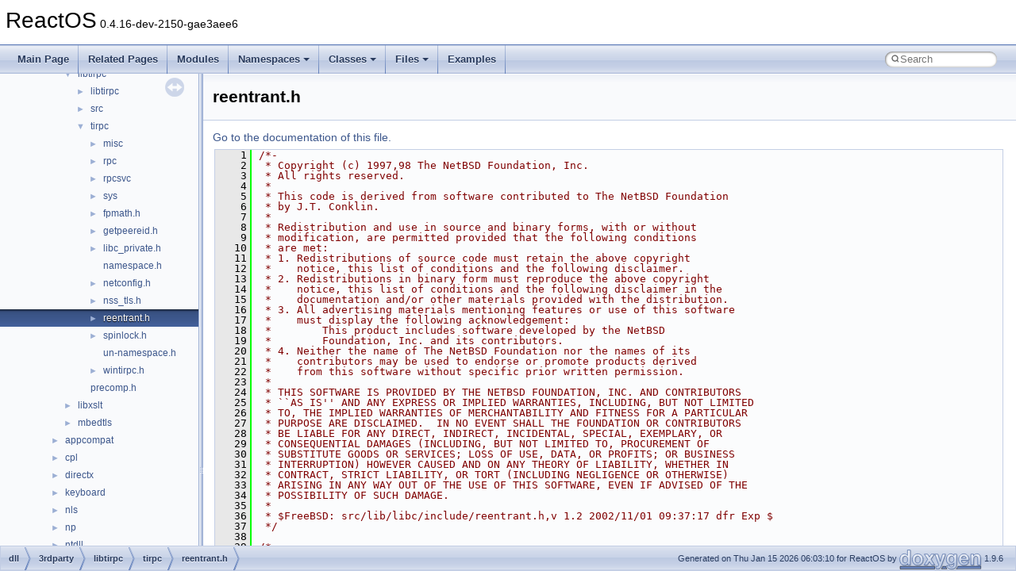

--- FILE ---
content_type: text/html
request_url: https://doxygen.reactos.org/d5/dc7/reentrant_8h_source.html
body_size: 7513
content:
<!DOCTYPE html PUBLIC "-//W3C//DTD XHTML 1.0 Transitional//EN" "https://www.w3.org/TR/xhtml1/DTD/xhtml1-transitional.dtd">
<html xmlns="http://www.w3.org/1999/xhtml" lang="en-US">
<head>
<meta http-equiv="Content-Type" content="text/xhtml;charset=UTF-8"/>
<meta http-equiv="X-UA-Compatible" content="IE=11"/>
<meta name="generator" content="Doxygen 1.9.6"/>
<meta name="viewport" content="width=device-width, initial-scale=1"/>
<title>ReactOS: dll/3rdparty/libtirpc/tirpc/reentrant.h Source File</title>
<link href="../../tabs.css" rel="stylesheet" type="text/css"/>
<script type="text/javascript" src="../../jquery.js"></script>
<script type="text/javascript" src="../../dynsections.js"></script>
<link href="../../navtree.css" rel="stylesheet" type="text/css"/>
<script type="text/javascript" src="../../resize.js"></script>
<script type="text/javascript" src="../../navtreedata.js"></script>
<script type="text/javascript" src="../../navtree.js"></script>
<link href="../../search/search.css" rel="stylesheet" type="text/css"/>
<script type="text/javascript" src="../../search/search.js"></script>
<link rel="search" href="../../search_opensearch.php?v=opensearch.xml" type="application/opensearchdescription+xml" title="ReactOS"/>
<link href="../../doxygen.css" rel="stylesheet" type="text/css" />
</head>
<body>
<div id="top"><!-- do not remove this div, it is closed by doxygen! -->
<div id="titlearea">
<table cellspacing="0" cellpadding="0">
 <tbody>
 <tr id="projectrow">
  <td id="projectalign">
   <div id="projectname">ReactOS<span id="projectnumber">&#160;0.4.16-dev-2150-gae3aee6</span>
   </div>
  </td>
 </tr>
 </tbody>
</table>
</div>
<!-- end header part -->
<!-- Generated by Doxygen 1.9.6 -->
<script type="text/javascript">
/* @license magnet:?xt=urn:btih:d3d9a9a6595521f9666a5e94cc830dab83b65699&amp;dn=expat.txt MIT */
var searchBox = new SearchBox("searchBox", "../../search/",'.html');
/* @license-end */
</script>
<script type="text/javascript" src="../../menudata.js"></script>
<script type="text/javascript" src="../../menu.js"></script>
<script type="text/javascript">
/* @license magnet:?xt=urn:btih:d3d9a9a6595521f9666a5e94cc830dab83b65699&amp;dn=expat.txt MIT */
$(function() {
  initMenu('../../',true,true,'search.html','Search');
  $(document).ready(function() {
    if ($('.searchresults').length > 0) { searchBox.DOMSearchField().focus(); }
  });
});
/* @license-end */
</script>
<div id="main-nav"></div>
</div><!-- top -->
<div id="side-nav" class="ui-resizable side-nav-resizable">
  <div id="nav-tree">
    <div id="nav-tree-contents">
      <div id="nav-sync" class="sync"></div>
    </div>
  </div>
  <div id="splitbar" style="-moz-user-select:none;" 
       class="ui-resizable-handle">
  </div>
</div>
<script type="text/javascript">
/* @license magnet:?xt=urn:btih:d3d9a9a6595521f9666a5e94cc830dab83b65699&amp;dn=expat.txt MIT */
$(document).ready(function(){initNavTree('d5/dc7/reentrant_8h_source.html','../../'); initResizable(); });
/* @license-end */
</script>
<div id="doc-content">
<div class="header">
  <div class="headertitle"><div class="title">reentrant.h</div></div>
</div><!--header-->
<div class="contents">
<a href="../../d5/dc7/reentrant_8h.html">Go to the documentation of this file.</a><div class="fragment"><div class="line"><a id="l00001" name="l00001"></a><span class="lineno">    1</span><span class="comment">/*-</span></div>
<div class="line"><a id="l00002" name="l00002"></a><span class="lineno">    2</span><span class="comment"> * Copyright (c) 1997,98 The NetBSD Foundation, Inc.</span></div>
<div class="line"><a id="l00003" name="l00003"></a><span class="lineno">    3</span><span class="comment"> * All rights reserved.</span></div>
<div class="line"><a id="l00004" name="l00004"></a><span class="lineno">    4</span><span class="comment"> *</span></div>
<div class="line"><a id="l00005" name="l00005"></a><span class="lineno">    5</span><span class="comment"> * This code is derived from software contributed to The NetBSD Foundation</span></div>
<div class="line"><a id="l00006" name="l00006"></a><span class="lineno">    6</span><span class="comment"> * by J.T. Conklin.</span></div>
<div class="line"><a id="l00007" name="l00007"></a><span class="lineno">    7</span><span class="comment"> *</span></div>
<div class="line"><a id="l00008" name="l00008"></a><span class="lineno">    8</span><span class="comment"> * Redistribution and use in source and binary forms, with or without</span></div>
<div class="line"><a id="l00009" name="l00009"></a><span class="lineno">    9</span><span class="comment"> * modification, are permitted provided that the following conditions</span></div>
<div class="line"><a id="l00010" name="l00010"></a><span class="lineno">   10</span><span class="comment"> * are met:</span></div>
<div class="line"><a id="l00011" name="l00011"></a><span class="lineno">   11</span><span class="comment"> * 1. Redistributions of source code must retain the above copyright</span></div>
<div class="line"><a id="l00012" name="l00012"></a><span class="lineno">   12</span><span class="comment"> *    notice, this list of conditions and the following disclaimer.</span></div>
<div class="line"><a id="l00013" name="l00013"></a><span class="lineno">   13</span><span class="comment"> * 2. Redistributions in binary form must reproduce the above copyright</span></div>
<div class="line"><a id="l00014" name="l00014"></a><span class="lineno">   14</span><span class="comment"> *    notice, this list of conditions and the following disclaimer in the</span></div>
<div class="line"><a id="l00015" name="l00015"></a><span class="lineno">   15</span><span class="comment"> *    documentation and/or other materials provided with the distribution.</span></div>
<div class="line"><a id="l00016" name="l00016"></a><span class="lineno">   16</span><span class="comment"> * 3. All advertising materials mentioning features or use of this software</span></div>
<div class="line"><a id="l00017" name="l00017"></a><span class="lineno">   17</span><span class="comment"> *    must display the following acknowledgement:</span></div>
<div class="line"><a id="l00018" name="l00018"></a><span class="lineno">   18</span><span class="comment"> *        This product includes software developed by the NetBSD</span></div>
<div class="line"><a id="l00019" name="l00019"></a><span class="lineno">   19</span><span class="comment"> *        Foundation, Inc. and its contributors.</span></div>
<div class="line"><a id="l00020" name="l00020"></a><span class="lineno">   20</span><span class="comment"> * 4. Neither the name of The NetBSD Foundation nor the names of its</span></div>
<div class="line"><a id="l00021" name="l00021"></a><span class="lineno">   21</span><span class="comment"> *    contributors may be used to endorse or promote products derived</span></div>
<div class="line"><a id="l00022" name="l00022"></a><span class="lineno">   22</span><span class="comment"> *    from this software without specific prior written permission.</span></div>
<div class="line"><a id="l00023" name="l00023"></a><span class="lineno">   23</span><span class="comment"> *</span></div>
<div class="line"><a id="l00024" name="l00024"></a><span class="lineno">   24</span><span class="comment"> * THIS SOFTWARE IS PROVIDED BY THE NETBSD FOUNDATION, INC. AND CONTRIBUTORS</span></div>
<div class="line"><a id="l00025" name="l00025"></a><span class="lineno">   25</span><span class="comment"> * ``AS IS&#39;&#39; AND ANY EXPRESS OR IMPLIED WARRANTIES, INCLUDING, BUT NOT LIMITED</span></div>
<div class="line"><a id="l00026" name="l00026"></a><span class="lineno">   26</span><span class="comment"> * TO, THE IMPLIED WARRANTIES OF MERCHANTABILITY AND FITNESS FOR A PARTICULAR</span></div>
<div class="line"><a id="l00027" name="l00027"></a><span class="lineno">   27</span><span class="comment"> * PURPOSE ARE DISCLAIMED.  IN NO EVENT SHALL THE FOUNDATION OR CONTRIBUTORS</span></div>
<div class="line"><a id="l00028" name="l00028"></a><span class="lineno">   28</span><span class="comment"> * BE LIABLE FOR ANY DIRECT, INDIRECT, INCIDENTAL, SPECIAL, EXEMPLARY, OR</span></div>
<div class="line"><a id="l00029" name="l00029"></a><span class="lineno">   29</span><span class="comment"> * CONSEQUENTIAL DAMAGES (INCLUDING, BUT NOT LIMITED TO, PROCUREMENT OF</span></div>
<div class="line"><a id="l00030" name="l00030"></a><span class="lineno">   30</span><span class="comment"> * SUBSTITUTE GOODS OR SERVICES; LOSS OF USE, DATA, OR PROFITS; OR BUSINESS</span></div>
<div class="line"><a id="l00031" name="l00031"></a><span class="lineno">   31</span><span class="comment"> * INTERRUPTION) HOWEVER CAUSED AND ON ANY THEORY OF LIABILITY, WHETHER IN</span></div>
<div class="line"><a id="l00032" name="l00032"></a><span class="lineno">   32</span><span class="comment"> * CONTRACT, STRICT LIABILITY, OR TORT (INCLUDING NEGLIGENCE OR OTHERWISE)</span></div>
<div class="line"><a id="l00033" name="l00033"></a><span class="lineno">   33</span><span class="comment"> * ARISING IN ANY WAY OUT OF THE USE OF THIS SOFTWARE, EVEN IF ADVISED OF THE</span></div>
<div class="line"><a id="l00034" name="l00034"></a><span class="lineno">   34</span><span class="comment"> * POSSIBILITY OF SUCH DAMAGE.</span></div>
<div class="line"><a id="l00035" name="l00035"></a><span class="lineno">   35</span><span class="comment"> *</span></div>
<div class="line"><a id="l00036" name="l00036"></a><span class="lineno">   36</span><span class="comment"> * $FreeBSD: src/lib/libc/include/reentrant.h,v 1.2 2002/11/01 09:37:17 dfr Exp $</span></div>
<div class="line"><a id="l00037" name="l00037"></a><span class="lineno">   37</span><span class="comment"> */</span></div>
<div class="line"><a id="l00038" name="l00038"></a><span class="lineno">   38</span> </div>
<div class="line"><a id="l00039" name="l00039"></a><span class="lineno">   39</span><span class="comment">/*</span></div>
<div class="line"><a id="l00040" name="l00040"></a><span class="lineno">   40</span><span class="comment"> * Requirements:</span></div>
<div class="line"><a id="l00041" name="l00041"></a><span class="lineno">   41</span><span class="comment"> * </span></div>
<div class="line"><a id="l00042" name="l00042"></a><span class="lineno">   42</span><span class="comment"> * 1. The thread safe mechanism should be lightweight so the library can</span></div>
<div class="line"><a id="l00043" name="l00043"></a><span class="lineno">   43</span><span class="comment"> *    be used by non-threaded applications without unreasonable overhead.</span></div>
<div class="line"><a id="l00044" name="l00044"></a><span class="lineno">   44</span><span class="comment"> * </span></div>
<div class="line"><a id="l00045" name="l00045"></a><span class="lineno">   45</span><span class="comment"> * 2. There should be no dependency on a thread engine for non-threaded</span></div>
<div class="line"><a id="l00046" name="l00046"></a><span class="lineno">   46</span><span class="comment"> *    applications.</span></div>
<div class="line"><a id="l00047" name="l00047"></a><span class="lineno">   47</span><span class="comment"> * </span></div>
<div class="line"><a id="l00048" name="l00048"></a><span class="lineno">   48</span><span class="comment"> * 3. There should be no dependency on any particular thread engine.</span></div>
<div class="line"><a id="l00049" name="l00049"></a><span class="lineno">   49</span><span class="comment"> * </span></div>
<div class="line"><a id="l00050" name="l00050"></a><span class="lineno">   50</span><span class="comment"> * 4. The library should be able to be compiled without support for thread</span></div>
<div class="line"><a id="l00051" name="l00051"></a><span class="lineno">   51</span><span class="comment"> *    safety.</span></div>
<div class="line"><a id="l00052" name="l00052"></a><span class="lineno">   52</span><span class="comment"> * </span></div>
<div class="line"><a id="l00053" name="l00053"></a><span class="lineno">   53</span><span class="comment"> * </span></div>
<div class="line"><a id="l00054" name="l00054"></a><span class="lineno">   54</span><span class="comment"> * Rationale:</span></div>
<div class="line"><a id="l00055" name="l00055"></a><span class="lineno">   55</span><span class="comment"> * </span></div>
<div class="line"><a id="l00056" name="l00056"></a><span class="lineno">   56</span><span class="comment"> * One approach for thread safety is to provide discrete versions of the</span></div>
<div class="line"><a id="l00057" name="l00057"></a><span class="lineno">   57</span><span class="comment"> * library: one thread safe, the other not.  The disadvantage of this is</span></div>
<div class="line"><a id="l00058" name="l00058"></a><span class="lineno">   58</span><span class="comment"> * that libc is rather large, and two copies of a library which are 99%+</span></div>
<div class="line"><a id="l00059" name="l00059"></a><span class="lineno">   59</span><span class="comment"> * identical is not an efficent use of resources.</span></div>
<div class="line"><a id="l00060" name="l00060"></a><span class="lineno">   60</span><span class="comment"> * </span></div>
<div class="line"><a id="l00061" name="l00061"></a><span class="lineno">   61</span><span class="comment"> * Another approach is to provide a single thread safe library.  However,</span></div>
<div class="line"><a id="l00062" name="l00062"></a><span class="lineno">   62</span><span class="comment"> * it should not add significant run time or code size overhead to non-</span></div>
<div class="line"><a id="l00063" name="l00063"></a><span class="lineno">   63</span><span class="comment"> * threaded applications.</span></div>
<div class="line"><a id="l00064" name="l00064"></a><span class="lineno">   64</span><span class="comment"> * </span></div>
<div class="line"><a id="l00065" name="l00065"></a><span class="lineno">   65</span><span class="comment"> * Since the NetBSD C library is used in other projects, it should be</span></div>
<div class="line"><a id="l00066" name="l00066"></a><span class="lineno">   66</span><span class="comment"> * easy to replace the mutual exclusion primitives with ones provided by</span></div>
<div class="line"><a id="l00067" name="l00067"></a><span class="lineno">   67</span><span class="comment"> * another system.  Similarly, it should also be easy to remove all</span></div>
<div class="line"><a id="l00068" name="l00068"></a><span class="lineno">   68</span><span class="comment"> * support for thread safety completely if the target environment does</span></div>
<div class="line"><a id="l00069" name="l00069"></a><span class="lineno">   69</span><span class="comment"> * not support threads.</span></div>
<div class="line"><a id="l00070" name="l00070"></a><span class="lineno">   70</span><span class="comment"> * </span></div>
<div class="line"><a id="l00071" name="l00071"></a><span class="lineno">   71</span><span class="comment"> * </span></div>
<div class="line"><a id="l00072" name="l00072"></a><span class="lineno">   72</span><span class="comment"> * Implementation Details:</span></div>
<div class="line"><a id="l00073" name="l00073"></a><span class="lineno">   73</span><span class="comment"> * </span></div>
<div class="line"><a id="l00074" name="l00074"></a><span class="lineno">   74</span><span class="comment"> * The mutex primitives used by the library (mutex_t, mutex_lock, etc.)</span></div>
<div class="line"><a id="l00075" name="l00075"></a><span class="lineno">   75</span><span class="comment"> * are macros which expand to the cooresponding primitives provided by</span></div>
<div class="line"><a id="l00076" name="l00076"></a><span class="lineno">   76</span><span class="comment"> * the thread engine or to nothing.  The latter is used so that code is</span></div>
<div class="line"><a id="l00077" name="l00077"></a><span class="lineno">   77</span><span class="comment"> * not unreasonably cluttered with #ifdefs when all thread safe support</span></div>
<div class="line"><a id="l00078" name="l00078"></a><span class="lineno">   78</span><span class="comment"> * is removed.</span></div>
<div class="line"><a id="l00079" name="l00079"></a><span class="lineno">   79</span><span class="comment"> * </span></div>
<div class="line"><a id="l00080" name="l00080"></a><span class="lineno">   80</span><span class="comment"> * The mutex macros can be directly mapped to the mutex primitives from</span></div>
<div class="line"><a id="l00081" name="l00081"></a><span class="lineno">   81</span><span class="comment"> * pthreads, however it should be reasonably easy to wrap another mutex</span></div>
<div class="line"><a id="l00082" name="l00082"></a><span class="lineno">   82</span><span class="comment"> * implementation so it presents a similar interface.</span></div>
<div class="line"><a id="l00083" name="l00083"></a><span class="lineno">   83</span><span class="comment"> * </span></div>
<div class="line"><a id="l00084" name="l00084"></a><span class="lineno">   84</span><span class="comment"> * Stub implementations of the mutex functions are provided with *weak*</span></div>
<div class="line"><a id="l00085" name="l00085"></a><span class="lineno">   85</span><span class="comment"> * linkage.  These functions simply return success.  When linked with a</span></div>
<div class="line"><a id="l00086" name="l00086"></a><span class="lineno">   86</span><span class="comment"> * thread library (i.e. -lpthread), the functions will override the</span></div>
<div class="line"><a id="l00087" name="l00087"></a><span class="lineno">   87</span><span class="comment"> * stubs.</span></div>
<div class="line"><a id="l00088" name="l00088"></a><span class="lineno">   88</span><span class="comment"> */</span></div>
<div class="line"><a id="l00089" name="l00089"></a><span class="lineno">   89</span> </div>
<div class="line"><a id="l00090" name="l00090"></a><span class="lineno">   90</span><span class="comment">/* NFSv4.1 client for Windows</span></div>
<div class="line"><a id="l00091" name="l00091"></a><span class="lineno">   91</span><span class="comment"> * Copyright � 2012 The Regents of the University of Michigan</span></div>
<div class="line"><a id="l00092" name="l00092"></a><span class="lineno">   92</span><span class="comment"> *</span></div>
<div class="line"><a id="l00093" name="l00093"></a><span class="lineno">   93</span><span class="comment"> * Olga Kornievskaia &lt;aglo@umich.edu&gt;</span></div>
<div class="line"><a id="l00094" name="l00094"></a><span class="lineno">   94</span><span class="comment"> * Casey Bodley &lt;cbodley@umich.edu&gt;</span></div>
<div class="line"><a id="l00095" name="l00095"></a><span class="lineno">   95</span><span class="comment"> *</span></div>
<div class="line"><a id="l00096" name="l00096"></a><span class="lineno">   96</span><span class="comment"> * This library is free software; you can redistribute it and/or modify it</span></div>
<div class="line"><a id="l00097" name="l00097"></a><span class="lineno">   97</span><span class="comment"> * under the terms of the GNU Lesser General Public License as published by</span></div>
<div class="line"><a id="l00098" name="l00098"></a><span class="lineno">   98</span><span class="comment"> * the Free Software Foundation; either version 2.1 of the License, or (at</span></div>
<div class="line"><a id="l00099" name="l00099"></a><span class="lineno">   99</span><span class="comment"> * your option) any later version.</span></div>
<div class="line"><a id="l00100" name="l00100"></a><span class="lineno">  100</span><span class="comment"> *</span></div>
<div class="line"><a id="l00101" name="l00101"></a><span class="lineno">  101</span><span class="comment"> * This library is distributed in the hope that it will be useful, but</span></div>
<div class="line"><a id="l00102" name="l00102"></a><span class="lineno">  102</span><span class="comment"> * without any warranty; without even the implied warranty of merchantability</span></div>
<div class="line"><a id="l00103" name="l00103"></a><span class="lineno">  103</span><span class="comment"> * or fitness for a particular purpose.  See the GNU Lesser General Public</span></div>
<div class="line"><a id="l00104" name="l00104"></a><span class="lineno">  104</span><span class="comment"> * License for more details.</span></div>
<div class="line"><a id="l00105" name="l00105"></a><span class="lineno">  105</span><span class="comment"> *</span></div>
<div class="line"><a id="l00106" name="l00106"></a><span class="lineno">  106</span><span class="comment"> * You should have received a copy of the GNU Lesser General Public License</span></div>
<div class="line"><a id="l00107" name="l00107"></a><span class="lineno">  107</span><span class="comment"> * along with this library; if not, write to the Free Software Foundation,</span></div>
<div class="line"><a id="l00108" name="l00108"></a><span class="lineno">  108</span><span class="comment"> * Inc., 51 Franklin Street, Fifth Floor, Boston, MA</span></div>
<div class="line"><a id="l00109" name="l00109"></a><span class="lineno">  109</span><span class="comment"> */</span></div>
<div class="line"><a id="l00110" name="l00110"></a><span class="lineno">  110</span> </div>
<div class="line"><a id="l00111" name="l00111"></a><span class="lineno">  111</span><span class="preprocessor">#ifndef _REENTRANT_H</span></div>
<div class="line"><a id="l00112" name="l00112"></a><span class="lineno">  112</span><span class="preprocessor">#define _REENTRANT_H</span></div>
<div class="line"><a id="l00113" name="l00113"></a><span class="lineno">  113</span><span class="comment">//#include &lt;pthread.h&gt;</span></div>
<div class="line"><a id="l00114" name="l00114"></a><span class="lineno">  114</span><span class="preprocessor">#include &lt;<a class="code" href="../../db/d83/libc__private_8h.html">libc_private.h</a>&gt;</span></div>
<div class="line"><a id="l00115" name="l00115"></a><span class="lineno">  115</span> </div>
<div class="line"><a id="l00116" name="l00116"></a><span class="lineno">  116</span><span class="preprocessor">#include &lt;stdlib.h&gt;</span></div>
<div class="line"><a id="l00117" name="l00117"></a><span class="lineno">  117</span> </div>
<div class="line"><a id="l00118" name="l00118"></a><span class="lineno">  118</span> </div>
<div class="line"><a id="l00119" name="l00119"></a><span class="lineno"><a class="line" href="../../d5/dc7/reentrant_8h.html#a93e65d556f878c762685fae603d1f95d">  119</a></span><span class="preprocessor">#define mutex_t             CRITICAL_SECTION</span></div>
<div class="line"><a id="l00120" name="l00120"></a><span class="lineno"><a class="line" href="../../d5/dc7/reentrant_8h.html#ad194548faae392a7e8b2e3fec81b188c">  120</a></span><span class="preprocessor">#define cond_t              CONDITION_VARIABLE</span></div>
<div class="line"><a id="l00121" name="l00121"></a><span class="lineno"><a class="line" href="../../d5/dc7/reentrant_8h.html#a95f410c2bbbddf7beeb93be49b6871d6">  121</a></span><span class="preprocessor">#define rwlock_t            SRWLOCK</span></div>
<div class="line"><a id="l00122" name="l00122"></a><span class="lineno">  122</span> </div>
<div class="line"><a id="l00123" name="l00123"></a><span class="lineno">  123</span> </div>
<div class="line"><a id="l00124" name="l00124"></a><span class="lineno"><a class="line" href="../../d5/dc7/reentrant_8h.html#ace0919d7225ef2035a5e131c7f62e760">  124</a></span><span class="preprocessor">#define thread_key_t        DWORD</span></div>
<div class="line"><a id="l00125" name="l00125"></a><span class="lineno"><a class="line" href="../../d5/dc7/reentrant_8h.html#a10ba6c8c4a5e2bcf9f5f5fd41675e122">  125</a></span><span class="preprocessor">#define MUTEX_INITIALIZER   -1 </span><span class="comment">/*THIS_NEEDS_HELP*/</span><span class="preprocessor"></span></div>
<div class="line"><a id="l00126" name="l00126"></a><span class="lineno"><a class="line" href="../../d5/dc7/reentrant_8h.html#a506dc2ffa6522c5ff51b9728ccae7223">  126</a></span><span class="preprocessor">#define RWLOCK_INITIALIZER  -1 </span><span class="comment">/*THIS_NEEDS_HELP*/</span><span class="preprocessor"></span></div>
<div class="line"><a id="l00127" name="l00127"></a><span class="lineno"><a class="line" href="../../d5/dc7/reentrant_8h.html#a062aaa749a08efba66c4c70c521164b5">  127</a></span><span class="preprocessor">#define mutex_init(m, a)    InitializeCriticalSection(m)</span></div>
<div class="line"><a id="l00128" name="l00128"></a><span class="lineno"><a class="line" href="../../d5/dc7/reentrant_8h.html#a29d3956dd6e06e14b8ea0f7afa7c123b">  128</a></span><span class="preprocessor">#define mutex_lock(m)       EnterCriticalSection(m)</span></div>
<div class="line"><a id="l00129" name="l00129"></a><span class="lineno"><a class="line" href="../../d5/dc7/reentrant_8h.html#a8bf3e6cdea112cfe058e153508e18621">  129</a></span><span class="preprocessor">#define mutex_unlock(m)     LeaveCriticalSection(m)</span></div>
<div class="line"><a id="l00130" name="l00130"></a><span class="lineno"><a class="line" href="../../d5/dc7/reentrant_8h.html#a7c2f2c6e2f02b16208e8e3f8451876ed">  130</a></span><span class="preprocessor">#define mutex_trylock(m)    TryEnterCriticalSection(m)</span></div>
<div class="line"><a id="l00131" name="l00131"></a><span class="lineno">  131</span> </div>
<div class="line"><a id="l00132" name="l00132"></a><span class="lineno"><a class="line" href="../../d5/dc7/reentrant_8h.html#aae77c40430b779054fd97b527876066f">  132</a></span><span class="preprocessor">#define cond_init(c, a, p)      InitializeConditionVariable(c)</span></div>
<div class="line"><a id="l00133" name="l00133"></a><span class="lineno"><a class="line" href="../../d5/dc7/reentrant_8h.html#a618cad6ead5ca8493626ae13bbf1a508">  133</a></span><span class="preprocessor">#define cond_signal(m)          WakeConditionVariable(m)</span></div>
<div class="line"><a id="l00134" name="l00134"></a><span class="lineno"><a class="line" href="../../d5/dc7/reentrant_8h.html#ad9ab6a70a053f5fc1bed294dffb93b8d">  134</a></span><span class="preprocessor">#define cond_broadcast(m)       WakeAllConditionVariable(m)</span></div>
<div class="line"><a id="l00135" name="l00135"></a><span class="lineno"><a class="line" href="../../d5/dc7/reentrant_8h.html#a2e2d283ac7813742059abe5fffc014ef">  135</a></span><span class="preprocessor">#define cond_wait(c, m)         SleepConditionVariableCS(c, m, INFINITE)</span></div>
<div class="line"><a id="l00136" name="l00136"></a><span class="lineno"><a class="line" href="../../d5/dc7/reentrant_8h.html#a937e4c1b74860e23e42d248ff1eb6b86">  136</a></span><span class="preprocessor">#define cond_wait_timed(c, m, t) SleepConditionVariableCS(c, m, t)</span></div>
<div class="line"><a id="l00137" name="l00137"></a><span class="lineno">  137</span> </div>
<div class="line"><a id="l00138" name="l00138"></a><span class="lineno"><a class="line" href="../../d5/dc7/reentrant_8h.html#a2f377bb030c5cdaf0299c59a486d7d0e">  138</a></span><span class="preprocessor">#define rwlock_init(l, a)       InitializeSRWLock(l)</span></div>
<div class="line"><a id="l00139" name="l00139"></a><span class="lineno"><a class="line" href="../../d5/dc7/reentrant_8h.html#a7fac7936be175dad6707acee8354b097">  139</a></span><span class="preprocessor">#define rwlock_rdlock(l)        AcquireSRWLockShared(l)</span></div>
<div class="line"><a id="l00140" name="l00140"></a><span class="lineno"><a class="line" href="../../d5/dc7/reentrant_8h.html#a536d042033a264912f42f390bb126b76">  140</a></span><span class="preprocessor">#define rwlock_wrlock(l)        AcquireSRWLockExclusive(l)</span></div>
<div class="line"><a id="l00141" name="l00141"></a><span class="lineno">  141</span><span class="comment">/* XXX Code will have to be changed to release the right kind!!! XXX */</span></div>
<div class="line"><a id="l00142" name="l00142"></a><span class="lineno"><a class="line" href="../../d5/dc7/reentrant_8h.html#a98f38c5676fc43abc71ba096dcc135e7">  142</a></span><span class="preprocessor">#define rwlock_unlock(l)        ReleaseSRWLockExclusive(l)</span></div>
<div class="line"><a id="l00143" name="l00143"></a><span class="lineno">  143</span> </div>
<div class="line"><a id="l00144" name="l00144"></a><span class="lineno"><a class="line" href="../../d5/dc7/reentrant_8h.html#aab626fe44f15f5d78abc51b4d28142bf">  144</a></span><span class="preprocessor">#define thr_keycreate(k, d)     ((*k) = TlsAlloc())</span></div>
<div class="line"><a id="l00145" name="l00145"></a><span class="lineno"><a class="line" href="../../d5/dc7/reentrant_8h.html#ae0d9fc469cf668d78627b4a99ec2739b">  145</a></span><span class="preprocessor">#define thr_keydelete(k)        TlsFree(k)</span></div>
<div class="line"><a id="l00146" name="l00146"></a><span class="lineno"><a class="line" href="../../d5/dc7/reentrant_8h.html#a0e560570c1817e379ad719f54e03a4bc">  146</a></span><span class="preprocessor">#define thr_setspecific(k, p)   TlsSetValue(k, p)</span></div>
<div class="line"><a id="l00147" name="l00147"></a><span class="lineno"><a class="line" href="../../d5/dc7/reentrant_8h.html#a49fcf632928241263a39dd4be953ffb1">  147</a></span><span class="preprocessor">#define thr_getspecific(k)      TlsGetValue(k)</span></div>
<div class="line"><a id="l00148" name="l00148"></a><span class="lineno"><a class="line" href="../../d5/dc7/reentrant_8h.html#a62923467dfa24f8432fd9683c05dcb2b">  148</a></span><span class="preprocessor">#define thr_sigsetmask(f, n, o)  dunno_sigmask(f, n, o)</span></div>
<div class="line"><a id="l00149" name="l00149"></a><span class="lineno">  149</span> </div>
<div class="line"><a id="l00150" name="l00150"></a><span class="lineno"><a class="line" href="../../d5/dc7/reentrant_8h.html#a7c4f2f6665f3a5139d53bb6b23468ee3">  150</a></span><span class="preprocessor">#define thr_self()              GetCurrentThreadId()</span></div>
<div class="line"><a id="l00151" name="l00151"></a><span class="lineno"><a class="line" href="../../d5/dc7/reentrant_8h.html#acb52e9f8151fe6a5e2770abecb0dd4ff">  151</a></span><span class="preprocessor">#define thr_exit(x)             ExitThread(x)</span></div>
<div class="line"><a id="l00152" name="l00152"></a><span class="lineno">  152</span> </div>
<div class="line"><a id="l00153" name="l00153"></a><span class="lineno">  153</span><span class="comment">/*</span></div>
<div class="line"><a id="l00154" name="l00154"></a><span class="lineno">  154</span><span class="comment">#define mutex_t         pthread_mutex_t</span></div>
<div class="line"><a id="l00155" name="l00155"></a><span class="lineno">  155</span><span class="comment">#define cond_t          pthread_cond_t</span></div>
<div class="line"><a id="l00156" name="l00156"></a><span class="lineno">  156</span><span class="comment">#define rwlock_t        pthread_rwlock_t</span></div>
<div class="line"><a id="l00157" name="l00157"></a><span class="lineno">  157</span><span class="comment"></span> </div>
<div class="line"><a id="l00158" name="l00158"></a><span class="lineno">  158</span><span class="comment">#define thread_key_t        pthread_key_t</span></div>
<div class="line"><a id="l00159" name="l00159"></a><span class="lineno">  159</span><span class="comment">#define MUTEX_INITIALIZER   PTHREAD_MUTEX_INITIALIZER</span></div>
<div class="line"><a id="l00160" name="l00160"></a><span class="lineno">  160</span><span class="comment">#define RWLOCK_INITIALIZER  PTHREAD_RWLOCK_INITIALIZER</span></div>
<div class="line"><a id="l00161" name="l00161"></a><span class="lineno">  161</span><span class="comment">#define mutex_init(m, a)    pthread_mutex_init(m, a)</span></div>
<div class="line"><a id="l00162" name="l00162"></a><span class="lineno">  162</span><span class="comment">#define mutex_lock(m)       pthread_mutex_lock(m)</span></div>
<div class="line"><a id="l00163" name="l00163"></a><span class="lineno">  163</span><span class="comment">#define mutex_unlock(m)     pthread_mutex_unlock(m)</span></div>
<div class="line"><a id="l00164" name="l00164"></a><span class="lineno">  164</span><span class="comment">#define mutex_trylock(m)    pthread_mutex_trylock(m)</span></div>
<div class="line"><a id="l00165" name="l00165"></a><span class="lineno">  165</span><span class="comment"></span> </div>
<div class="line"><a id="l00166" name="l00166"></a><span class="lineno">  166</span><span class="comment">#define cond_init(c, a, p)   pthread_cond_init(c, a)</span></div>
<div class="line"><a id="l00167" name="l00167"></a><span class="lineno">  167</span><span class="comment">#define cond_signal(m)       pthread_cond_signal(m)</span></div>
<div class="line"><a id="l00168" name="l00168"></a><span class="lineno">  168</span><span class="comment">#define cond_broadcast(m)    pthread_cond_broadcast(m)</span></div>
<div class="line"><a id="l00169" name="l00169"></a><span class="lineno">  169</span><span class="comment">#define cond_wait(c, m)      pthread_cond_wait(c, m)</span></div>
<div class="line"><a id="l00170" name="l00170"></a><span class="lineno">  170</span><span class="comment"></span> </div>
<div class="line"><a id="l00171" name="l00171"></a><span class="lineno">  171</span><span class="comment">#define rwlock_init(l, a)        pthread_rwlock_init(l, a)</span></div>
<div class="line"><a id="l00172" name="l00172"></a><span class="lineno">  172</span><span class="comment">#define rwlock_rdlock(l)     pthread_rwlock_rdlock(l)</span></div>
<div class="line"><a id="l00173" name="l00173"></a><span class="lineno">  173</span><span class="comment">#define rwlock_wrlock(l)     pthread_rwlock_wrlock(l)</span></div>
<div class="line"><a id="l00174" name="l00174"></a><span class="lineno">  174</span><span class="comment">#define rwlock_unlock(l)     pthread_rwlock_unlock(l)</span></div>
<div class="line"><a id="l00175" name="l00175"></a><span class="lineno">  175</span><span class="comment"></span> </div>
<div class="line"><a id="l00176" name="l00176"></a><span class="lineno">  176</span><span class="comment">#define thr_keycreate(k, d)  pthread_key_create(k, d)</span></div>
<div class="line"><a id="l00177" name="l00177"></a><span class="lineno">  177</span><span class="comment">#define thr_keydelete(k)     pthread_key_delete(k)</span></div>
<div class="line"><a id="l00178" name="l00178"></a><span class="lineno">  178</span><span class="comment">#define thr_setspecific(k, p)    pthread_setspecific(k, p)</span></div>
<div class="line"><a id="l00179" name="l00179"></a><span class="lineno">  179</span><span class="comment">#define thr_getspecific(k)   pthread_getspecific(k)</span></div>
<div class="line"><a id="l00180" name="l00180"></a><span class="lineno">  180</span><span class="comment">#define thr_sigsetmask(f, n, o)  pthread_sigmask(f, n, o)</span></div>
<div class="line"><a id="l00181" name="l00181"></a><span class="lineno">  181</span><span class="comment"></span> </div>
<div class="line"><a id="l00182" name="l00182"></a><span class="lineno">  182</span><span class="comment">#define thr_self()       pthread_self()</span></div>
<div class="line"><a id="l00183" name="l00183"></a><span class="lineno">  183</span><span class="comment">#define thr_exit(x)      pthread_exit(x)</span></div>
<div class="line"><a id="l00184" name="l00184"></a><span class="lineno">  184</span><span class="comment">*/</span></div>
<div class="line"><a id="l00185" name="l00185"></a><span class="lineno">  185</span><span class="preprocessor">#endif </span><span class="comment">/* reentrant.h */</span><span class="preprocessor"></span></div>
<div class="ttc" id="alibc__private_8h_html"><div class="ttname"><a href="../../db/d83/libc__private_8h.html">libc_private.h</a></div></div>
</div><!-- fragment --></div><!-- contents -->
</div><!-- doc-content -->
<!-- start footer part -->
<div id="nav-path" class="navpath"><!-- id is needed for treeview function! -->
  <ul>
    <li class="navelem"><a class="el" href="../../dir_ea428ec7f6ba2ae08e7b068464ebedf6.html">dll</a></li><li class="navelem"><a class="el" href="../../dir_6cf3498da5b3f2023792b938fcb75da1.html">3rdparty</a></li><li class="navelem"><a class="el" href="../../dir_81367a149007520963c8eeffc6828c2d.html">libtirpc</a></li><li class="navelem"><a class="el" href="../../dir_a719e34662f5a52c5d0047f9904225fd.html">tirpc</a></li><li class="navelem"><a class="el" href="../../d5/dc7/reentrant_8h.html">reentrant.h</a></li>
    <li class="footer">Generated on Thu Jan 15 2026 06:03:10 for ReactOS by <a href="https://www.doxygen.org/index.html"><img class="footer" src="../../doxygen.svg" width="104" height="31" alt="doxygen"/></a> 1.9.6 </li>
  </ul>
</div>
</body>
</html>


--- FILE ---
content_type: text/javascript
request_url: https://doxygen.reactos.org/dir_81367a149007520963c8eeffc6828c2d.js
body_size: 109
content:
var dir_81367a149007520963c8eeffc6828c2d =
[
    [ "libtirpc", "dir_7c68590db01ae7b90b30598d36f86cb9.html", "dir_7c68590db01ae7b90b30598d36f86cb9" ],
    [ "src", "dir_1682cc310f994ee1fc608c740f070120.html", "dir_1682cc310f994ee1fc608c740f070120" ],
    [ "tirpc", "dir_a719e34662f5a52c5d0047f9904225fd.html", "dir_a719e34662f5a52c5d0047f9904225fd" ],
    [ "precomp.h", "d6/dd7/dll_23rdparty_2libtirpc_2precomp_8h.html", null ]
];

--- FILE ---
content_type: text/javascript
request_url: https://doxygen.reactos.org/d5/dc7/reentrant_8h.js
body_size: 719
content:
var reentrant_8h =
[
    [ "cond_broadcast", "d5/dc7/reentrant_8h.html#ad9ab6a70a053f5fc1bed294dffb93b8d", null ],
    [ "cond_init", "d5/dc7/reentrant_8h.html#aae77c40430b779054fd97b527876066f", null ],
    [ "cond_signal", "d5/dc7/reentrant_8h.html#a618cad6ead5ca8493626ae13bbf1a508", null ],
    [ "cond_t", "d5/dc7/reentrant_8h.html#ad194548faae392a7e8b2e3fec81b188c", null ],
    [ "cond_wait", "d5/dc7/reentrant_8h.html#a2e2d283ac7813742059abe5fffc014ef", null ],
    [ "cond_wait_timed", "d5/dc7/reentrant_8h.html#a937e4c1b74860e23e42d248ff1eb6b86", null ],
    [ "mutex_init", "d5/dc7/reentrant_8h.html#a062aaa749a08efba66c4c70c521164b5", null ],
    [ "MUTEX_INITIALIZER", "d5/dc7/reentrant_8h.html#a10ba6c8c4a5e2bcf9f5f5fd41675e122", null ],
    [ "mutex_lock", "d5/dc7/reentrant_8h.html#a29d3956dd6e06e14b8ea0f7afa7c123b", null ],
    [ "mutex_t", "d5/dc7/reentrant_8h.html#a93e65d556f878c762685fae603d1f95d", null ],
    [ "mutex_trylock", "d5/dc7/reentrant_8h.html#a7c2f2c6e2f02b16208e8e3f8451876ed", null ],
    [ "mutex_unlock", "d5/dc7/reentrant_8h.html#a8bf3e6cdea112cfe058e153508e18621", null ],
    [ "rwlock_init", "d5/dc7/reentrant_8h.html#a2f377bb030c5cdaf0299c59a486d7d0e", null ],
    [ "RWLOCK_INITIALIZER", "d5/dc7/reentrant_8h.html#a506dc2ffa6522c5ff51b9728ccae7223", null ],
    [ "rwlock_rdlock", "d5/dc7/reentrant_8h.html#a7fac7936be175dad6707acee8354b097", null ],
    [ "rwlock_t", "d5/dc7/reentrant_8h.html#a95f410c2bbbddf7beeb93be49b6871d6", null ],
    [ "rwlock_unlock", "d5/dc7/reentrant_8h.html#a98f38c5676fc43abc71ba096dcc135e7", null ],
    [ "rwlock_wrlock", "d5/dc7/reentrant_8h.html#a536d042033a264912f42f390bb126b76", null ],
    [ "thr_exit", "d5/dc7/reentrant_8h.html#acb52e9f8151fe6a5e2770abecb0dd4ff", null ],
    [ "thr_getspecific", "d5/dc7/reentrant_8h.html#a49fcf632928241263a39dd4be953ffb1", null ],
    [ "thr_keycreate", "d5/dc7/reentrant_8h.html#aab626fe44f15f5d78abc51b4d28142bf", null ],
    [ "thr_keydelete", "d5/dc7/reentrant_8h.html#ae0d9fc469cf668d78627b4a99ec2739b", null ],
    [ "thr_self", "d5/dc7/reentrant_8h.html#a7c4f2f6665f3a5139d53bb6b23468ee3", null ],
    [ "thr_setspecific", "d5/dc7/reentrant_8h.html#a0e560570c1817e379ad719f54e03a4bc", null ],
    [ "thr_sigsetmask", "d5/dc7/reentrant_8h.html#a62923467dfa24f8432fd9683c05dcb2b", null ],
    [ "thread_key_t", "d5/dc7/reentrant_8h.html#ace0919d7225ef2035a5e131c7f62e760", null ]
];

--- FILE ---
content_type: text/javascript
request_url: https://doxygen.reactos.org/dir_a719e34662f5a52c5d0047f9904225fd.js
body_size: 318
content:
var dir_a719e34662f5a52c5d0047f9904225fd =
[
    [ "misc", "dir_19d3d142d063a09110e9222ce4905295.html", "dir_19d3d142d063a09110e9222ce4905295" ],
    [ "rpc", "dir_08cbb3527f52b7d285356a5093f7e644.html", "dir_08cbb3527f52b7d285356a5093f7e644" ],
    [ "rpcsvc", "dir_55922eff4adff725490be0304a89eaf9.html", "dir_55922eff4adff725490be0304a89eaf9" ],
    [ "sys", "dir_279bacdc47da38faca5b0c7d15111934.html", "dir_279bacdc47da38faca5b0c7d15111934" ],
    [ "fpmath.h", "de/d59/fpmath_8h.html", "de/d59/fpmath_8h" ],
    [ "getpeereid.h", "d9/d0a/getpeereid_8h.html", "d9/d0a/getpeereid_8h" ],
    [ "libc_private.h", "db/d83/libc__private_8h.html", "db/d83/libc__private_8h" ],
    [ "namespace.h", "d8/daa/dll_23rdparty_2libtirpc_2tirpc_2namespace_8h.html", null ],
    [ "netconfig.h", "db/d9b/netconfig_8h.html", "db/d9b/netconfig_8h" ],
    [ "nss_tls.h", "d9/dbd/nss__tls_8h.html", "d9/dbd/nss__tls_8h" ],
    [ "reentrant.h", "d5/dc7/reentrant_8h.html", "d5/dc7/reentrant_8h" ],
    [ "spinlock.h", "d1/df1/dll_23rdparty_2libtirpc_2tirpc_2spinlock_8h.html", "d1/df1/dll_23rdparty_2libtirpc_2tirpc_2spinlock_8h" ],
    [ "un-namespace.h", "d5/d72/un-namespace_8h.html", null ],
    [ "wintirpc.h", "d2/d3a/wintirpc_8h.html", "d2/d3a/wintirpc_8h" ]
];

--- FILE ---
content_type: text/javascript
request_url: https://doxygen.reactos.org/navtreedata.js
body_size: 106394
content:
/*
 @licstart  The following is the entire license notice for the JavaScript code in this file.

 The MIT License (MIT)

 Copyright (C) 1997-2020 by Dimitri van Heesch

 Permission is hereby granted, free of charge, to any person obtaining a copy of this software
 and associated documentation files (the "Software"), to deal in the Software without restriction,
 including without limitation the rights to use, copy, modify, merge, publish, distribute,
 sublicense, and/or sell copies of the Software, and to permit persons to whom the Software is
 furnished to do so, subject to the following conditions:

 The above copyright notice and this permission notice shall be included in all copies or
 substantial portions of the Software.

 THE SOFTWARE IS PROVIDED "AS IS", WITHOUT WARRANTY OF ANY KIND, EXPRESS OR IMPLIED, INCLUDING
 BUT NOT LIMITED TO THE WARRANTIES OF MERCHANTABILITY, FITNESS FOR A PARTICULAR PURPOSE AND
 NONINFRINGEMENT. IN NO EVENT SHALL THE AUTHORS OR COPYRIGHT HOLDERS BE LIABLE FOR ANY CLAIM,
 DAMAGES OR OTHER LIABILITY, WHETHER IN AN ACTION OF CONTRACT, TORT OR OTHERWISE, ARISING FROM,
 OUT OF OR IN CONNECTION WITH THE SOFTWARE OR THE USE OR OTHER DEALINGS IN THE SOFTWARE.

 @licend  The above is the entire license notice for the JavaScript code in this file
*/
var NAVTREE =
[
  [ "ReactOS", "index.html", [
    [ "Upgrading", "d5/d27/upgrading.html", null ],
    [ "Changelog", "d5/d6f/changelog.html", null ],
    [ "How to contribute to lwIP", "de/db3/contrib.html", null ],
    [ "CMake build system", "d9/dcc/cmake.html", null ],
    [ "Common pitfalls", "da/d3c/pitfalls.html", null ],
    [ "Debugging memory pool sizes", "de/d35/mem_err.html", null ],
    [ "Reporting bugs", "d6/d89/bugs.html", null ],
    [ "Zero-copy RX", "da/dbe/zerocopyrx.html", null ],
    [ "System initialization", "dc/d5f/sys_init.html", null ],
    [ "Multithreading", "dc/d0c/multithreading.html", null ],
    [ "Optimization hints", "dd/d56/optimization.html", null ],
    [ "Implementation Notes", "d9/d49/DMA.html", null ],
    [ "Todo List", "dd/da0/todo.html", null ],
    [ "Deprecated List", "da/d58/deprecated.html", null ],
    [ "Modules", "modules.html", "modules" ],
    [ "Namespaces", "namespaces.html", [
      [ "Namespace List", "namespaces.html", "namespaces_dup" ],
      [ "Namespace Members", "namespacemembers.html", [
        [ "All", "namespacemembers.html", "namespacemembers_dup" ],
        [ "Functions", "namespacemembers_func.html", "namespacemembers_func" ],
        [ "Variables", "namespacemembers_vars.html", null ],
        [ "Typedefs", "namespacemembers_type.html", "namespacemembers_type" ],
        [ "Enumerations", "namespacemembers_enum.html", null ],
        [ "Enumerator", "namespacemembers_eval.html", "namespacemembers_eval" ]
      ] ]
    ] ],
    [ "Classes", "annotated.html", [
      [ "Class List", "annotated.html", "annotated_dup" ],
      [ "Class Index", "classes.html", null ],
      [ "Class Hierarchy", "hierarchy.html", "hierarchy" ],
      [ "Class Members", "functions.html", [
        [ "All", "functions.html", "functions_dup" ],
        [ "Functions", "functions_func.html", "functions_func" ],
        [ "Variables", "functions_vars.html", "functions_vars" ],
        [ "Typedefs", "functions_type.html", "functions_type" ],
        [ "Enumerations", "functions_enum.html", "functions_enum" ],
        [ "Enumerator", "functions_eval.html", "functions_eval" ],
        [ "Properties", "functions_prop.html", "functions_prop" ],
        [ "Related Functions", "functions_rela.html", "functions_rela" ]
      ] ]
    ] ],
    [ "Files", "files.html", [
      [ "File List", "files.html", "files_dup" ],
      [ "File Members", "globals.html", [
        [ "All", "globals.html", "globals_dup" ],
        [ "Functions", "globals_func.html", "globals_func" ],
        [ "Variables", "globals_vars.html", "globals_vars" ],
        [ "Typedefs", "globals_type.html", "globals_type" ],
        [ "Enumerations", "globals_enum.html", "globals_enum" ],
        [ "Enumerator", "globals_eval.html", "globals_eval" ],
        [ "Macros", "globals_defs.html", "globals_defs" ]
      ] ]
    ] ],
    [ "Examples", "examples.html", "examples" ]
  ] ]
];

var NAVTREEINDEX =
[
"annotated.html",
"d0/d00/dll_2win32_2msxml3_2domdoc_8c.html#aafacbda1c13ab7c03899b61ddbd05350",
"d0/d00/xmlmemory_8c.html#acba4013bbbc170c36121ac93797f517e",
"d0/d03/classNumPutGetTest.html#a0cc9f91fffca2aa05f8e57efd0118f7c",
"d0/d04/c__locale__dummy_8c.html#a0404c781f669eb46182897b3df7cdf76",
"d0/d05/diskwmi_8c.html",
"d0/d06/structDIJOYCONFIG__DX5.html#a25836c2839bcda2da535d0fd6be3f865",
"d0/d09/modules_2rosapps_2applications_2net_2ncftp_2libncftp_2io_8c.html#a8473fe47ba25e5852846f28606a6659b",
"d0/d0b/struct__WKSTA__INFO__100.html#a5ffe5fb7f3488e6ff768434dfd19fdcf",
"d0/d0c/dll_2win32_2msvcrt_2include_2float_8h.html#aafe5d2c4dc0edd9840f20e885dcae6ad",
"d0/d0e/win32ss_2user_2rtl_2text_8c.html#a1e6b379ddccf7daedf4d79c15e687eae",
"d0/d0f/structGifFrameEncode.html#ad01a4e85bb1f9fc437c57ac78b2c9506",
"d0/d10/exdispid_8h.html#aa8a72e68e36fe907c19c7e9cc979a707",
"d0/d12/dll_2win32_2devmgr_2resource_8h.html#a1a06adc7ab3b3a83ecca466963533a11",
"d0/d12/vbscript_2regexp_8c.html#a5cccac958a4025403109d58b66b1f7c9",
"d0/d13/struct__WDF__QUERY__INTERFACE__CONFIG__V1__7.html#a70ad00269bcc9651cf116d3b560f52ca",
"d0/d15/usetup_2mui_8h.html#a0db1fe4060543c91803a17e8c02d4688",
"d0/d16/msinkaut_8idl.html#acaf30b9e50488ed1ad7cccfa25bd7093",
"d0/d17/dll_2win32_2winhttp_2session_8c.html#a7a682ec0b0a65af05ac7055717a63875",
"d0/d18/avrt_8h.html#add7d79439251a024ba77c19ad515b8f6",
"d0/d19/usp10_8h.html#a62e67e38e2193164a8f258cf4088aa1f",
"d0/d1b/SAX2_8c.html#a6eb09427fd179926c358a8ad306c22b7",
"d0/d1c/struct__KTRAP__FRAME.html#a6550a924d3b10cc2caadd7163f2dfd84",
"d0/d1e/actables_8h.html#a88b38f6b88f5d2b2ece86cad1bda170f",
"d0/d1e/user32_2generated_8c.html#a93c805219fb3ada440b4d32e25f1a4a2",
"d0/d1f/struct__SERVER__INFO__598.html#ac0ef2b4456464b75aedba2fa279c1b1f",
"d0/d20/interfaceIUri.html#a8ff540739d5cf239f7486bbd8a629f1ea61b48edbb99fce3eb3bfdc173f79383c",
"d0/d22/dll_2win32_2urlmon_2internet_8c.html#aed4dd253fb39ff1e26c19afa887aaca9",
"d0/d22/struct__PACKED__BIOS__PARAMETER__BLOCK__EX.html#a34b4030ca71044b05a5da836f5246dd3",
"d0/d24/struct__REG__REPLACE__KEY__INFORMATION.html#ace1a634c5ffa8c668f2c88222063064d",
"d0/d26/safecrt_8h.html",
"d0/d27/dpfilter_8h.html#a13b07222793a77def393680c61d82f37ae746a9e2549c63cdd4cafdbb8904ad04",
"d0/d28/propsys_8c.html#a336eb5293b68a402da7443377a87156d",
"d0/d2a/actbl3_8h.html#a3af05086437ca0e0d9bc2e76edb47dbf",
"d0/d2a/dll_2win32_2kernelbase_2wine_2process_8c.html#a4e7fd6cc2b377d4a4df4154eeb5315c1",
"d0/d2c/dll_2win32_2winsta_2misc_8c_source.html",
"d0/d2d/c__locale__win32_8c.html#abf819588120777f94fc79fad9c15c4bb",
"d0/d2f/structexpected__method.html#ab5d7f4085cc416a9a7080a30ec4d3401",
"d0/d31/struct__PDB__SYMBOL__SOURCE.html",
"d0/d32/d3d9caps_8h.html#abf8b04c4c62496786ebec007cdbea5eb",
"d0/d33/sdk_2include_2crt_2string_8h.html#a881b41757a18f9a95b8f75b895ff52ea",
"d0/d34/mshtmdid_8h.html#a0407cac42a2e007ae83a7210271adb4f",
"d0/d34/mshtmdid_8h.html#a1a2120e4fcdba186df7895ef34e513f4",
"d0/d34/mshtmdid_8h.html#a31b01a6f1f45d9b8f488cc86037e36bc",
"d0/d34/mshtmdid_8h.html#a4920fc26cf09962b57c44c08720c3442",
"d0/d34/mshtmdid_8h.html#a5f23c4c1b5918f109ab52ac2789d8b43",
"d0/d34/mshtmdid_8h.html#a73be86edeb8b7c2b0f61df28af6d0d55",
"d0/d34/mshtmdid_8h.html#a8a2c058485d953d28721cd8e371cec05",
"d0/d34/mshtmdid_8h.html#aa1e503e07c7ca0b18d2580c296fd8c1a",
"d0/d34/mshtmdid_8h.html#ab7fdf11c383caec48082f80a6bd64026",
"d0/d34/mshtmdid_8h.html#ad1487ba0253b932aba729bf08d16c90a",
"d0/d34/mshtmdid_8h.html#ae6164f0619a2f5e8db79663d1eef5e3a",
"d0/d34/mshtmdid_8h.html#afadde7a8f189d0e973e65189e4ec7a1e",
"d0/d35/struct__STOR__DPC.html",
"d0/d38/amd64_2kiinit_8c.html#a3a02fa63ada8f3a895d3046ecc6b3787",
"d0/d38/modules_2rostests_2winetests_2comctl32_2toolbar_8c.html#a71a6ee93722616479433d1f36d3abe59",
"d0/d39/sdk_2include_2crt_2wchar_8h.html#a28d4f5bd36751922c5846d04602f745f",
"d0/d39/sdk_2include_2crt_2wchar_8h.html#acd219d0a990409bcd102f8c1f77dc825",
"d0/d3a/layer3_8c_source.html",
"d0/d3d/boot_2armllb_2hw_2video_8c_source.html",
"d0/d3f/kbdgerg_8c.html#adcc42c02cb33ed702e246d6766015b64",
"d0/d42/shelluihelper_8c.html#a81bc437a7eb44aab15ca66b2baa79d94",
"d0/d45/dll_2win32_2msxml3_2resource_8h.html#a4e0017f24c2a68a88baa54c100c474a0",
"d0/d47/dll_2win32_2windowscodecs_2stream_8c.html#ac01c1d9fadf71227f40d8e2c4d09ac49",
"d0/d49/dprovide_8c_source.html",
"d0/d4a/classCToolSettingsWindow.html#ab94c723ec714f133053b5f208ea42c53",
"d0/d4a/win32ss_2printing_2monitors_2localmon_2main_8c.html#ad2111b9c15b745341e497b134a28c2b6",
"d0/d4c/struct__ATAPI__FAILURE__PREDICT__DATA.html#aae8a959dd9b6a6c279ab61036826ebce",
"d0/d4d/struct__WDFQUEUE__TRIAGE__INFO__V1__11.html#a7427840e5f7d5a44093fc48cf42e8e8c",
"d0/d4f/struct__SMB__REQUEST.html#af5f771dd0442089c76a81c8d446d52b2",
"d0/d51/struct__WDF__DRIVER__VERSION__AVAILABLE__PARAMS__V2__15.html#a88e5d38259768b2516789ec40c18e1e9",
"d0/d53/struct__DS__SELECTION.html#a83747d3ce70316f6b9542265f4e47ad9",
"d0/d54/ldr_2ldrinit_8c.html#a86ea37db2b4afd4752a79c2f3b2242a5",
"d0/d55/wshirda_8c.html#a343a6e0cd9917fc099c15f6a29d737f9",
"d0/d58/cfgmgr_8c.html#a2301ac8778211a134db5fc8742490586",
"d0/d58/struct__SLOT__INFO.html#a5269efd710df3e6fdd7c1b79ebfcf79e",
"d0/d59/modules_2rostests_2winetests_2winspool_2info_8c.html#abbebfff2ae392fa2c71a35ead4c69cf2",
"d0/d5a/cdprocs_8h.html#aa4dac05ea39b58a1bb1feb253ef1bfc8",
"d0/d5a/ndk_2cmtypes_8h.html#aef5d911cc12f940a0138ef807ae083a6",
"d0/d5c/8390_8h.html#ab970c6b1d1d927ea2aaa507bdcabff5a",
"d0/d5c/actbinfo_8h.html#aa464b9190c0a4d4ac64cfae8b36784a3",
"d0/d5c/structtagDLGDATAEX.html",
"d0/d5f/drivers_2bus_2acpi__new_2main_8c_source.html",
"d0/d61/classCMenuDeskBar.html#af75704df03f7e5a091b8c29361c77925",
"d0/d62/classCHString.html#ad75659ae371bde3c0e974201133b379a",
"d0/d63/interfaceMSXML2_1_1ISAXXMLReader.html#afe52281bffd60ebf417d762776f59e6b",
"d0/d64/xmath_8h.html#acf5823893c1fc5d798f24d75a2c0eab3",
"d0/d67/dll_2win32_2lsasrv_2database_8c.html#ade177a3a30c5a88686362de640941600",
"d0/d6a/interfaceIBDA__NullTransform.html#acaa1cec20227c3e5bc9be5c51f53a138",
"d0/d6b/cm_8h.html#aae034e48371b063b7757764a9e53ac31",
"d0/d6c/classpnp_8h.html#a099545af8a8ea30bad306408b328d04a",
"d0/d6c/classpnp_8h.html#ac77059ef916f53b07c05ba47360371ff",
"d0/d6e/osdetect_8c.html#a84b8b3df1e38f0fb7958ba6a44ad9560",
"d0/d71/thmserver_8c.html",
"d0/d72/dll_2win32_2kernelbase_2wine_2locale_8c.html#a8c2d7758e8cff8196dd6b53c5d9f18e9",
"d0/d72/ex_8h.html#a6efcaad61bad110a2ffebac010c25f46",
"d0/d73/base_2applications_2mstsc_2resource_8h.html#ac93033490bc8943cfc82ec3b40e5cd74",
"d0/d75/dxeng_8h.html#acf2d802226daf11f6ccec6b8a27b234c",
"d0/d77/classCTipbarWnd.html#ad36a0295ee3447af4cc9302005317ba8",
"d0/d78/base_2setup_2lib_2settings_8c.html#a3e808f37e9c9057c1e335328b7d24d11",
"d0/d79/struct__OCSP__BASIC__RESPONSE__INFO.html",
"d0/d7c/classATL_1_1CFileTime.html#ad101f99d789d32aa83fe4908fcdb5835",
"d0/d7d/union__AHCI__PORT__CMD.html#a4bc638926fa7d82cd14d01cb6650a7a6",
"d0/d7f/mstsclib__redist__h_8h.html#a853ac00ac187376307fe963360f4a26ba121b7d78457262cd0aee8e2d4492f357",
"d0/d81/structAF__Script__UniRangeRec__.html#aaadebc269ac972321ad0bdbf9936391e",
"d0/d83/debug__fill__threshold_8cpp.html#ad6cd28700d0089fcb4f74d2295a70433",
"d0/d85/dll_2win32_2kernel32_2client_2thread_8c.html#ac2aa56207391a6f064f8ce5c8e2cbab8",
"d0/d86/modules_2rostests_2winetests_2ntdll_2directory_8c.html",
"d0/d89/atapi_2atapi_8h.html#ad95b68fc8679994c9c4b08e353035e7a",
"d0/d8a/base_2applications_2network_2ipconfig_2resource_8h.html#aa88492b592785afa34aea3f644519fba",
"d0/d8a/sdk_2include_2ucrt_2fpieee_8h.html#a51f27c78fd50d5c82855ee0cbc3c5267a7bf7a5046765c8c0eb3cbe2e0d4084a4",
"d0/d8b/dll_2win32_2fusion_2fusion_8c.html#a78c9ded7ad9d91cd887124b2156a0ee6",
"d0/d8d/struct__AppBarData.html#af4c2cebd4898d6277b2fd9eea9259251",
"d0/d90/trees_8c.html#a5095bb7b8dcac1fbcf5959e9b0679b06",
"d0/d92/classFxDmaPacketTransaction.html#a6a62a1ae50ccc259c7269acb9785e99a",
"d0/d93/wcsset__s_8cpp.html",
"d0/d95/shlguid_8h.html#aceeb60ea4b57bc022da572eb07718072",
"d0/d97/struct__MEMBLT__ORDER.html#a2f21ed3a48bbcfbeff3d5c8bc0aa04ec",
"d0/d98/structhda__stream.html#ac05ac091025f43715996efc686dee269",
"d0/d9b/sdk_2lib_2crt_2math_2acos_8c.html",
"d0/d9c/psdk_2winioctl_8h.html#a663ddb546df23e14098bea78c01de063",
"d0/d9c/psdk_2winioctl_8h.html#ae666b8dda5d02de32378e07bd5df8466",
"d0/d9f/interfaceIDebugApplication32.html#a5e0d37c3f6aaed45fbfae9abdcdec38b",
"d0/da0/modules_2rostests_2winetests_2hlink_2hlink_8c.html#a04dabcc2743fe03ee6a85f90b29e52f0",
"d0/da2/base_2services_2nfsd_2lock_8c.html#a418a05d1975485395b333d893495bdfa",
"d0/da3/structIMAGELISTDRAWPARAMS.html#a584ef1b6625d97b5a4f4cee4a059ae7c",
"d0/da7/subsystems_2mvdm_2ntvdm_2hardware_2mouse_8c.html#a536e552669c9ffcf8cf0d00c5f37811b",
"d0/daa/struct__SERVER__INFO__1574.html#ab35e2ba7e1648daf587061e9c2a2e9ee",
"d0/dad/symdump_8c.html#aa70da77ed82a2966482e85f4a52ae8e9a06c5de61520127a8cfb53d8f6c974e04",
"d0/dae/dll_2win32_2wintrust_2crypt_8c.html#aeea675c6204e8214aecb239e829b922d",
"d0/db0/win32ss_2gdi_2gdi32_2objects_2region_8c.html#a4a21dad0e288749197f55d49fb01a3cc",
"d0/db1/lmerrlog_8h.html#afa0758b72e8c67726529c9eabada9061",
"d0/db3/structacpi__object__reference.html#a6eea65c7f8fe6e5ba5b22853e030cfe8",
"d0/db6/htmlcurstyle_8c.html#a1fa4d330a73d17ec6a396e5ab156f217",
"d0/db7/dll_2win32_2oleaut32_2olefont_8c.html#a63dfa624e5ffb6e7bbeb1987457f3eb1",
"d0/db8/struct__WDF__TIMER__CONFIG.html#aea6764bee090f2bf7e8f6b4f8d2ca977",
"d0/dba/replay_8c.html#ae6a40010b3cdb3b8678e75af1d2c9cdb",
"d0/dbb/win32ss_2user_2user32_2controls_2edit_8c.html#ac243245b79374fbe96966b8fe16c1550",
"d0/dbc/vmhorizon_8c.html#ac655ab401ed399c26e30292b40ca5dea",
"d0/dbe/notification_8c.html#a6da13b696f737097e0146e47cc0d0985a049e8762d99cf62e6233265501ee9f86",
"d0/dc0/structVIDEO__CLUT.html#a6a9b37b38741057e891f82dc0f4c4550",
"d0/dc3/structTag__DVAudInfo.html#ae9d71f6acac52fe4f77330410f1b4b4c",
"d0/dc5/structShellBrowserChildT.html#a67d6cc4f9683ae812ea1ac51b4e820b5",
"d0/dc6/structDNS__TKEY__DATAW.html#a38b894d518e8671ff371b30e74fae13c",
"d0/dc8/sdk_2include_2reactos_2drivers_2pc98_2pit_8h.html#a33ec3a2bbc8420cf8e841b956e4f34daa4d46638088467e8e7f9e50227d8a1b85",
"d0/dcb/modules_2rosapps_2applications_2devutils_2vgafontedit_2mainwnd_8c.html#aa47b70e67e218a82c008ea659a15ebc4",
"d0/dcd/base_2applications_2cmdutils_2reg_2resource_8h.html#a4e11f387b5610ed391c132f9f49e6f16",
"d0/dcf/corecrt__internal__stdio__input_8h.html#a856bd841f9adadd0bd966b1c53b1e9fb",
"d0/dd0/inseng__main_8c.html#a0beb09e063d9ed7035a561af4186b081",
"d0/dd1/apicp_8h.html#a4175cb4c1284b3b8df9ed2b0e4d57be1aaf0dfc6cd74cba755bfea794a6c90d4b",
"d0/dd1/msxml__dispex_8h.html#a4274af22a3c61473928f4e6b0d06ad42a58acc0e65931060f9621b14faff79447",
"d0/dd2/interfacensIDOMHTMLButtonElement.html#a6cd171e480481ec590e8a482e5abfe35",
"d0/dd2/win32ss_2user_2ntuser_2clipboard_8c.html#a249e05bf9de347cf0a45c91ec08b3dc4",
"d0/dd6/seinfo_8c.html#a49ce2779641d03e58c9a9a95a3ad4494",
"d0/dd8/drivers_2bus_2acpi__new_2uacpi_2source_2namespace_8c.html#a9fd61c8757e8bb14b730e011e1f0d7e1",
"d0/dd9/sdk_2include_2crt_2float_8h.html#a4404fd281765516d7ea578345ef938a0",
"d0/ddb/sampleCompBot_8h.html#a5ab1d044cd5d4d2d002cdf0a0405bf94",
"d0/ddd/classctype_3_01wchar__t_01_4.html#a1f7608d79cbbef86e4def8a8e25ffac2",
"d0/ddf/atltest_8h.html#a056ec44924301be15095b3187349e6d8",
"d0/ddf/xdr_8h.html#a5f10cd35c93dfccfc2759334150b8dfd",
"d0/de1/winnetwk_8h.html#a1227527ff27aacba677d3341c0faf42f",
"d0/de2/struct__COND__VAR__WAIT__ENTRY.html#acbf36e8f11b195fbc944215543329e54",
"d0/de4/dll_2win32_2gdiplus_2pen_8c.html#ac8e570f42f6ddfa4eaacaeeeea5454ba",
"d0/de5/struct__EHCI__ENDPOINT.html#ab3d9d5dd05a4d380fb839e29f8cfff28",
"d0/de8/dll_2cpl_2desk_2resource_8h.html#a14d7166fb5ae439ab946f959b1761391",
"d0/de9/dxgiformat_8idl.html#a6a9cbc7eff00c7ec769e4e6c3b2cb3bca2f04eb74eb44149c4d1b8ef5da5bffdd",
"d0/deb/infback_8c.html#a6568b72b098ada9bd162fc0365943f5c",
"d0/ded/structSHARED__DATA__REF.html#acf1fba7103fd7e84d2b8fecc67c933d9",
"d0/df0/winemm_8h.html#a83c3eb4fbf4810ae5600b4f22607ab94",
"d0/df2/union__HW__STREAM__REQUEST__BLOCK_1_1__CommandData.html",
"d0/df4/sdk_2include_2xdk_2amd64_2ke_8h.html#af70fd47c6f3b09852ad2ec5641c440d7",
"d0/df7/struct__UI__CONTEXT.html#a06dd90adb676a86aa53460a7eeadf65c",
"d0/df9/drivers_2filesystems_2ext2_2src_2nls_8c.html#a6ed72bfe3db1dfbd3063a7ff58a6bbcb",
"d0/dfa/struct__TABLE__CALL.html#a87508d8ac4e2949f97f4c98e8fb4ef9b",
"d0/dfb/structgpe__register.html",
"d0/dfd/synth__s32_8c.html#a0af6b7d64fabafa0e33111514b771bca",
"d1/d00/subsystems_2csr_2csrsrv_2session_8c.html#ae49e76c097820bb35edc696aca7c0b01",
"d1/d03/structscrub__context__raid56__stripe.html#aff766d26c0834ceadfe64d1b56fbefac",
"d1/d04/parsing_8c.html#ad81f34f2d36f00134ccd079b05ce2e6e",
"d1/d06/structqueue__timer.html",
"d1/d08/mdevobj_8c.html#acfc4259b946afd18606a5b1cb4b9154f",
"d1/d0b/PoIrp__user_8c.html#ab2f5b7939e71e27cad0c3a2648ef89b4",
"d1/d0b/tif__compress_8c.html#aae03b06771bb921c366ace8a46cbd66c",
"d1/d0d/structEnumMonikerImpl.html#a952de57cdd16f125d62060754652bb46",
"d1/d0e/fse__compress_8c.html#a0d2a6fcfd814db079898717019641487",
"d1/d10/unionCPUID__MONITOR__MWAIT__ECX.html",
"d1/d12/structtagCWPRETSTRUCT.html#a9939db2903fb07dc43b960e61126f2a6",
"d1/d16/struct__KERNEL__USER__TIMES.html",
"d1/d17/msfs_8h_source.html",
"d1/d19/ntoskrnl_2ke_2amd64_2ipi_8c_source.html",
"d1/d1a/acdisasm_8h.html#a68ccd7c684416f2cd6831efd698e8b5d",
"d1/d1a/acdisasm_8h.html#ab99c2be097325fc6f31b769d328a8720",
"d1/d1b/classCUIFWndFrame.html#a9ccca0542fa8d76accd76e6fecd41d6b",
"d1/d1c/modules_2rostests_2winetests_2oleaut32_2typelib_8c.html#aafc7a76ff9e048f1390d2382990a64af",
"d1/d1c/windowsx_8h.html#a537e8cc8074226c16915c64a86bc5912",
"d1/d1c/windowsx_8h.html#ace4ff38a7360f6dc65e357922b39f335",
"d1/d1e/arb__program__shader_8c.html#a5d7ff80d9593a3b0d71ae0ed2b240c42",
"d1/d1f/datacache_8c.html#a4ea1d3d3e8e9cd350f32684db04f5976",
"d1/d20/filterfactory_8c.html#a6cbf874565e46ee86c3faf4e3e6ae95f",
"d1/d21/regex_8h.html#a54c8820fca418980dbcd43ebd78ed5a6",
"d1/d22/ws2atm_8h.html#a519cd3b40ec723293a090d87eb2a7f9b",
"d1/d23/dll_2win32_2propsys_2propstore_8c.html#ad066bca9705efed7395e5053438dfe8b",
"d1/d25/dll_2win32_2kernel32_2client_2file_2disk_8c.html#aee1b514fe88783d5dfc3d13d9ed4141e",
"d1/d26/ndk_2exfuncs_8h.html#aee5d04917bf053059c0867d4bca9b8ac",
"d1/d28/winxx_8h.html#a0c85c447d6c90322266dd3c623915dbb",
"d1/d28/winxx_8h.html#a97bcbdd4b913d36cfe2f1eb7aad284af",
"d1/d29/d3drm__private_8h.html#a748b5d2d3c8f0e074efe21e9d93678fc",
"d1/d2c/interfacensIDOMLocation.html#a65ca9e986dbf1d5ca44bf65d80adf49b",
"d1/d2d/structWDMAUD__COMPLETION__CONTEXT.html#aefe2cb0bb3c21704888b77429d2b32a3",
"d1/d2f/clnt__dg_8c_source.html",
"d1/d31/fci_8h.html#a8f42cd5c07267231344d467d7bc66bdb",
"d1/d32/modules_2rostests_2winetests_2windowscodecs_2converter_8c.html#adb19e790e4f904de716797a38692ba19",
"d1/d33/modules_2rostests_2apitests_2crt_2ceil_8c.html#ae312fd94e3a4c65a04612dc23f4c9914",
"d1/d37/interfaceWUApiLib_1_1IUpdateExceptionCollection.html#a2bfce778d2e2b314cb70dede51a2df73",
"d1/d39/psf_8h.html#ac2785af8bc63d910ac0a0460c4436764",
"d1/d3a/wuapi_8idl.html#a158f386f68bbb992a98fa19a5ee5ba2aae8e7ec2fc6f2997114112f287f0b5c0a",
"d1/d3b/pcvideo_8c.html#a1c502c01affab39776b508460cca6e00",
"d1/d3d/base_2applications_2rapps_2settings_8cpp.html#a70fd8ba2583fd19ad8d7bb6feeef0a1e",
"d1/d3d/widltypes_8h.html#a42f022cdf0b8313a80f367d2739b9c19ad82d2142b175035bbf6e924084a4757c",
"d1/d3e/classATL_1_1CSemaphore.html#a54f0bd431179e82f31136efa10fc7fad",
"d1/d40/dll_2win32_2itss_2protocol_8c.html#a2f32a74f8e861ee71d1fe7fc5a963148",
"d1/d41/binding_8c.html#ad4c9a90485990620dd71e44855b6e3ba",
"d1/d42/test__bitset_8cpp.html",
"d1/d44/struct__ICONINFOEXW.html#a4bdc512a82c7f86c961d9cb669addaba",
"d1/d46/structruntime__pseudo__reloc__item__v2.html#a07f6b5dfc923dbbeba9c4e6b92815cda",
"d1/d48/kernel32_2pipe_8c.html#ac661aa5d500587399fe904f38a597ef9",
"d1/d4a/sdk_2lib_23rdparty_2zlib_2inflate_8c.html#a9a49cf8b6ce882dea33505b0ac84ecef",
"d1/d4b/d3d9types_8h.html#a00d579defb7e5b7ab426a9b5e52ee2deaed1bea830c6d102da4889795f833eda5",
"d1/d4b/d3d9types_8h.html#a358da09efc515a6e887ccbe3c3f460a6",
"d1/d4b/d3d9types_8h.html#a56dfb47aa8daa064fbe89531db86bd1e",
"d1/d4b/d3d9types_8h.html#a6e3116090093da31a9115675fa9ebcb7",
"d1/d4b/d3d9types_8h.html#ab931a71570d8463be422d8f6d82212feab0ac5665b99b4cef425ccf6acdfa84ce",
"d1/d4b/d3d9types_8h.html#ad8746ef4f73f9d478c5dee985a251438",
"d1/d4b/dll_2win32_2vbscript_2vbscript_8c.html#a7e1eb77a1fd7b20c3eb3e3d495a93713",
"d1/d4f/htmltablecell_8c.html#a8b1a81befdc1c68de5332f0a7aaccdc7",
"d1/d4f/ntifs_8template_8h.html#a7c56b10d49fa56704716380457ade4c5",
"d1/d4f/ntifs_8template_8h.html#aff2dc87b4b90d228815776382a12c30e",
"d1/d4f/struct__DEVICE__INSTANCE.html#abf0eaf82f818963e8a7a6af8deb70893",
"d1/d50/struct__USER__API__MESSAGE.html",
"d1/d52/interfaceIMediaStreamFilter.html",
"d1/d53/struct__CONSOLE__API__MESSAGE.html#ae0e17ad11bc3293458da93ae21b4656d",
"d1/d55/engine_8h.html#aa9c008111da7ca710ca3085983ba8dfda8527e4e2c2b98e519f6bfe9b67d53c0d",
"d1/d57/struct__D3DHAL__D3DEXTENDEDCAPS.html#a082f96aeb0356126715fae18e5eeb1cf",
"d1/d5a/reactos_8cpp.html#add88cf381e731fb0425c2085d14e4477",
"d1/d5d/CMyDocsDropHandler_8cpp_source.html",
"d1/d5f/ACLCustomMRU_8cpp_source.html",
"d1/d61/dll_2cpl_2intl_2misc_8c.html#a2f8a19e84f59b367450e892db59b6419",
"d1/d64/GetRandomRgn_8c.html#ad4b57ffbb4a85d82c3a828c80d366bcd",
"d1/d66/struct__DIDEVICEIMAGEINFOA.html#a92ccae5864a5fc90c436ad1283451275",
"d1/d67/struct__DFS__INFO__1__CONTAINER.html#a8cac988be839fe12443b5ff098d78e33",
"d1/d69/base_2applications_2wordpad_2wordpad_8c.html#a2e05b2ded83ad27894ab599e76c46230",
"d1/d6b/dll_2win32_2msvcrt_2include_2wchar_8h.html#ab052ec76c03828209cccb7c03691ae18",
"d1/d6c/structIMsRdpClientAdvancedSettings3Vtbl.html#a0df36784a728ec517ac7b40aad9f0ea2",
"d1/d6c/structIMsRdpClientAdvancedSettings3Vtbl.html#a9308e4a9ed0fa11aa7f785c7205261fd",
"d1/d6d/mediacatenum_8c.html#a5ae182a007293a11587e642d1e215d7a",
"d1/d6e/lmerr_8h.html#a2bbf13496f818b242eed0acc59435ec9",
"d1/d6e/ntoskrnl_2ex_2callback_8c.html",
"d1/d71/struct__EXT2__GLOBAL.html#a68c696ba102c31ae0c73c2e7dd899069",
"d1/d73/struct__PeImage.html#a554fa098dd970b776ab70b18c86157d0",
"d1/d75/struct__DEVICE__DESCRIPTION.html#a3677839b60c9fb9f5815d365698570fc",
"d1/d78/structSPDATA__CREATEGROUPINGROUP.html#a6067f9f1e9e9a3a529d44e3459a0b28e",
"d1/d7a/base_2applications_2osk_2precomp_8h.html#a0674e10f849845cf64b3644fc117d779",
"d1/d7b/umpdstubs_8c.html#ab6359ef9f2312825fe71c51e875891c9",
"d1/d7d/immdev_8h.html#a70318e35397cfe6d46197165b9909ce7",
"d1/d7d/struct__TRIBLT__ORDER.html#a38d24f61ceceb0c702e1f6e2ded99caa",
"d1/d80/structGroupPos.html#adba712e21e71587ce8d7fde14354a88f",
"d1/d81/interfaceQuartzTypeLib_1_1IBasicAudio.html#a3f7f9942870890b2a12192681fefa311",
"d1/d83/struct__WDF__DEVICE__POWER__NOTIFICATION__DATA__V1__5.html#a2d88669974cb1eb98d8d9e67b2ef3a9e",
"d1/d85/env__spec__w32_8cpp.html#ad53de2b4833268e93d5fc15d6f549f75",
"d1/d86/struct__DEVICE__NODE.html#adc4b0aff11250714b2fa32efb9bea9fb",
"d1/d86/xdk_2potypes_8h.html#aa9a16eb140221e9041bce63f1a38a008a5234d3c1a4d406076839f6a8293df01d",
"d1/d86/xdk_2potypes_8h.html#ae801dfdd8d860b68bbf7aea4e2b8088da7703ad5514e512f84c614413f1f07d45",
"d1/d87/struct__IP__ADAPTER__INDEX__MAP.html#a63ac88c62dd28dddc4f695ac7beeba55",
"d1/d89/struct__VIDEO__HARDWARE__STATE__HEADER.html#a9ee7b8cbf6cd89296758a0323172f2ec",
"d1/d8b/dmusici_8h.html#a443b990fc454db12541f2528f7cdcfef",
"d1/d8b/dmusici_8h.html#a9580574b1228c1c40e892e54863e8791",
"d1/d8b/dmusici_8h.html#aea8bf50951f205922f65849abfb15aa2",
"d1/d8c/interfaceIContextCallback.html#af3d3e8e98947e88a850b8f1500e58a2f",
"d1/d8d/unionCPUID__EXTENDED__STATE__SUB__LEAF__REGS.html#a25fc9bc86d419f9943c36c3fdd53310a",
"d1/d8f/vss_8idl.html#aaeecf329396e2e7a283651cd251c4889aa4ad1145c6faa1ae879d98b8c65a5088",
"d1/d91/neighbor_8c.html#aa1d9e5a3baa64ea49f24defbc2443b8e",
"d1/d93/struct__KUSER__SHARED__DATA.html#a6aa521d037157a284fc9b2905fb3402c",
"d1/d95/sdk_2include_2ucrt_2conio_8h.html",
"d1/d97/classallocator.html#a91c54a62acd3cbb66682ba03541e6227",
"d1/d99/classATL_1_1CSimpleStringT.html#a6bd369ee71158f26891199332590f50a",
"d1/d9a/psdk_2tcpestats_8h.html#ad39cc0b5821e84a46a58c523477ba961",
"d1/d9d/ftmemory_8h.html#a505973695665b0c91d1e460e711309d9",
"d1/d9e/caps__tests_8h.html#a10eb29e0b1209b685468afd916dbbe44",
"d1/d9e/caps__tests_8h.html#a2b790fda707f32ee83cb66597a98a74a",
"d1/d9e/caps__tests_8h.html#a4519ce38b2f3b845daa9b2c7bc75d908",
"d1/d9e/caps__tests_8h.html#a6196227d86d0226e5c43d3cbd20a561f",
"d1/d9e/caps__tests_8h.html#a78f5f23c2debd14a2ac2f1bde46f1071",
"d1/d9e/caps__tests_8h.html#a95956c2130a546fa4321e39f6a9589a1",
"d1/d9e/caps__tests_8h.html#ab5cd1a779912ad9e66964f217843c1d6",
"d1/d9e/caps__tests_8h.html#ad290a8b7faa4bb3d442f41a57e79b90d",
"d1/d9e/caps__tests_8h.html#aedc71bf93c5e9b2be0631ec934d7c126",
"d1/d9e/interfacensIDOMHTMLOptionElement.html#a7f05e368ea9b8e2d46bec5d391608b99",
"d1/da0/struct__MUP__MQC.html#a192a0297a6d39f4b5ed84f7874863f83",
"d1/da1/ttnameid_8h.html#a04c747bc7df6d143b2036b11e652e59a",
"d1/da1/ttnameid_8h.html#a67b70f2d23193d3d06798069542f2e96",
"d1/da1/ttnameid_8h.html#ac70454cfb491b8fd7b31b0c7b4eb41f1",
"d1/da3/dll_2win32_2t2embed_2main_8c.html",
"d1/da6/dll_2win32_2mscoree_2metahost_8c.html#aae1b38307a9b38af0b19ab82a8a3decd",
"d1/da7/structtagAnalogVideoInfo.html#a298ee7dab21f994fdd99fd28b72115e0",
"d1/da8/drivers_2filesystems_2ntfs_2ntfs_8h.html#ad2d7241e88a43c317520dd6b615e3257",
"d1/da9/structhash_3_01unsigned_01short_01_4.html#ae423f2f6e2a57a9f019f6cd6a4e33bd2",
"d1/daa/proxyodbc_8c.html#acea3df4bd932c25c681baa71cf9ab76b",
"d1/dab/structtagDPCAPS.html#a15e7c56898ab976630f28c3f66ae6c92",
"d1/dac/dll_2win32_2xmllite_2reader_8c.html#aa24403d44e91162ab3caf14d394f1d54",
"d1/dad/struct__RpcConnection.html#a8a4f231c0d140311073bd843c7df7343",
"d1/daf/interfacensIDOMHTMLAreaElement.html#aff5b350838aa63278402cd889a87a275",
"d1/db0/ws2def_8h.html#a62b26b741cc5d98ad71b68f6bb17d920aa6bf5060f13b5c66dbae5726f083f5b9",
"d1/db1/dll_2win32_2msvcrt_2scanf_8h.html#a1bfa21e78e9a7704807963040b0ed414",
"d1/db1/ws2__32p_8h.html#a61caa7c34dd48dc53a2c1683360993e1",
"d1/db2/drivers_2storage_2class_2disk_2disk_8h.html#af9215df4a5adfe2e66e850036e7526b6",
"d1/db4/structtagACCEL.html#ab0f4543342a212ca74bbe06f77606426",
"d1/db5/structIMsTscDebugVtbl.html#a7821cbe3980423dac9b8ec765b2912a1",
"d1/db6/ftparams_8h.html#a09b6a132d9ca1c73813266846e8db835",
"d1/db6/structjpeg__compress__struct.html#ad54865b66c30ce332c6757d56393dedc",
"d1/db7/struct__DOMAIN__LOGOFF__INFORMATION.html",
"d1/db8/srw_8c.html#adbc1a6ea96284156325b3895ee947b9e",
"d1/dba/vidbios_8h_source.html",
"d1/dbd/hlink__main_8c.html#a4b10b033c4c34d2de4d7cd2b6e863a02",
"d1/dbe/strtold_8c.html#aecc14538c284b67bbc4f36f0fd9d1e8c",
"d1/dc0/d3dx9__36_2asm_8c.html#a2430b8d2f1b2e142958324f189f78768",
"d1/dc2/xsltexports_8h.html#a3b2f6705adce8f28bec3308a4b109fde",
"d1/dc5/shellext_2shellbtrfs_2propsheet_8cpp.html#abdaebd980b16061ddf9fa2d5266ef39a",
"d1/dc8/avifile_8c.html#a4a4a88c45fa5bf388a42e42c54bb4b0d",
"d1/dc9/classFxIrp.html#ac071037fe20f488ce5b725535ba5f2b4",
"d1/dcb/interfaceISensOnNow.html#a133e15296a1e7ef9eea39f0d1a5fef60",
"d1/dcb/ntoskrnl_2include_2resource_8h.html#a99e5ee146e2d771e7a499dc20e5cbbd4",
"d1/dcc/winfax_8c.html#ac8030da02009c41f3991cd7e8d2078f8",
"d1/dcd/storport_8c.html#a8de3ed741dadc9c979a4ff17c0a9116e",
"d1/dd0/structdownloadcb.html#a404d74040781e818bdcfa64768bcb33c",
"d1/dd2/struct__variable__declaration__t.html#a345a4712b6ee8e204ae28af54c02ac02",
"d1/dd4/acopcode_8h.html#a5dbf194462bda8755c45176002fc0dc4",
"d1/dd4/structTIFFCodec.html",
"d1/dd6/dll_2win32_2msgina_2shutdown_8c.html#a4bc57aedc8a128a7d0ac058959120672",
"d1/dd6/ntoskrnl_2include_2internal_2io_8h.html#ae44bc9f149d1fd90a26840f45795b08e",
"d1/dd7/classCQuickLaunchBand.html#a6cfdbf6c156ff2dc4a01cdb003e18a87",
"d1/dd8/httpreq_8c.html#a6399f1b76e84493a434b4ff534654150",
"d1/dd9/struct__DISK__DATA.html#a7eb4e2a26bfd90f228adb3d8c991f959",
"d1/ddb/CcSetFileSizes__drv_8c.html#aa5c30fa3ebe0d3180ed5bab4e2506fe9",
"d1/ddc/xmlmemory_8h.html#a6037e3c7b4c66928db51815709e8ec38",
"d1/dde/dll_2win32_2serialui_2resource_8h.html#a860cb90cdbd8997bb7cd93838a71e98e",
"d1/ddf/structZSTD__entropyCTables__t.html",
"d1/de1/sdk_2include_2GL_2glu_8h.html#a2596be00cc1a2e7bf518d9482c7df060",
"d1/de2/rostests_2kmtests_2kmtest__drv_2testlist_8c.html#a3cd01aba8059fcf1fbf9c42a7b4ccaab",
"d1/de4/interfaceIWebBrowserPriv2IE8.html#a51c55a1e2ae829366c2fa5fcc064cbb9",
"d1/de5/struct__DXGK__ALLOCATIONINFOFLAGS.html#a5012d259118a351af3cee7009ad40911",
"d1/de7/seh0016_8c.html#ae66f6b31b5ad750f1fe042a706a4e3d4",
"d1/de8/modules_2rostests_2winetests_2crypt32_2chain_8c.html#aaea01e29f1277d5ee33535024c6a2129",
"d1/de8/structcharspec.html#ac62ad54d377c0c04d951fb6d998dc73c",
"d1/dea/ksamd64_8template_8h.html#a21d8299f9a99614cb46a1cb393462172",
"d1/dea/ksamd64_8template_8h.html#a6fb0f8bd359d4ce013baba812f37b8db",
"d1/dea/ksamd64_8template_8h.html#ac0d29681ec62aace7815e2e131b3d4e1",
"d1/deb/msutb_8cpp.html#a29b9c76391009b575847f57dadefca2e",
"d1/dec/ftmarshal_8c.html",
"d1/dec/sdk_2include_2ucrt_2inttypes_8h.html#a9bc6b517c0117327e832824ff2d6a6b5",
"d1/ded/mstsclib__i_8c.html#a051f34ecd91e2967e8a61667d001bf34",
"d1/dee/ndk_2kdtypes_8h.html#a7600e94f1ce307ba5002ded026166933a1ef2aa89b56fbc42b42a6773fa4c42fd",
"d1/df0/classFxDmaTransactionBase.html#a644194cd2a4009e7b5f91b0c14b01e21",
"d1/df1/modules_2rostests_2winetests_2msi_2msi_8c.html#ae224c8f35c2798d0ffb711b675881fa5",
"d1/df3/struct__FORMAT__DESCRIPTOR.html",
"d1/df5/modules_2rostests_2winetests_2shlwapi_2ordinal_8c.html#a41870f96aeea6a902caf0cd24d183a19a62787455ac5b406382c10cf10cd42192",
"d1/df5/struct__KPROCESS.html#ae3b91e4619fecc2bc3339e221bc2f4c2",
"d1/df6/modff_8c_source.html",
"d1/df7/acrestyp_8h.html#afff270fad8644d947373f6bc55a49208",
"d1/df9/struct__DELETED__FILE__INFO.html#a04a9d1a77d79378ba65db0927f839859",
"d1/dfa/nttmapi_8h.html#a841f9a2a1330174f5e0ee8c072e76679",
"d1/dfb/dll_2win32_2riched20_2txtsrv_8c.html#aebc3e0a39baa5c6b3ed4b29b974679a6",
"d1/dfd/gflags_8c.html#a476e8c5ea7ac70a5b9d0624dc0433deb",
"d1/dfe/IoInterrupt_8c.html",
"d1/dfe/modules_2rostests_2winetests_2qmgr_2job_8c.html#ae91ee95126543ada6dc793b09b126705",
"d2/d01/keys_8h_source.html",
"d2/d02/corecrt__internal_8h.html#a5e4f5fe44ef04cdfc91c065a6b9ad25c",
"d2/d02/usetup_2lang_2bg-BG_8h.html#aeb7a1313625f4a8189544061b952df2b",
"d2/d03/struct__PDEVOBJ.html#a453e98a2fdfe4908df4fae03a1591622",
"d2/d06/structMCI__DGV__PASTE__PARMS.html#a553d2fc9f0008065ba98c739e9d65dab",
"d2/d08/structrdpdr__parallel__device__info.html#a23a4ec8d1046a6d8317f5ee29dfea231",
"d2/d0a/pi_8c.html#a5d4d4719be0e181b717441a111ceae81",
"d2/d0b/drivers_2bus_2acpi__new_2uacpi_2include_2uacpi_2internal_2opcodes_8h.html#aaf7b358b1a9dbebf63552803b9963cd3",
"d2/d0c/struct__INTERNET__BUFFERSA.html#af8bd12db88729dfce67afe5b6acb4970",
"d2/d0d/struct__STACK__TRACE__DATABASE.html#afe4654257edba20979c8ab5c0078af3e",
"d2/d0e/pngpriv_8h.html#ae04bd6d22cfc087c7fd868d04a9797ac",
"d2/d0f/structgl__enable__attrib.html#a4e92414fd19a74e76ca1ae53ad37045f",
"d2/d12/sdk_2include_2psdk_2wdbgexts_8h.html#aec2839da97f94fdbd90783ec1a1ce6cf",
"d2/d15/fsdata_8c.html#a7e36694e0257a7642d41ffda5bf03634",
"d2/d18/structtagTREEVIEW__INFO.html#a7bddf51b74224941d8d7e9a1dd04954a",
"d2/d1a/dll_2win32_2ole32_2storage32_8c.html#a2f1aaf70ec5eace32638cdb0d3229deb",
"d2/d1a/dll_2win32_2wuapi_2session_8c.html#ac3edb4ec778a994804fd4535ac091aa3",
"d2/d1b/sdk_2lib_2crt_2stdio_2file_8c.html#a6a7a906db14cea5b4ec58b48a2638846",
"d2/d1c/struct__HDAUDIO__CONVERTER__FORMAT.html#a8bcae099850b9e1d3a4729b11f69123f",
"d2/d1e/ksx_8template_8h.html#a353c3d73abb57497c63e05d64109287c",
"d2/d1e/ksx_8template_8h.html#aa96e555a52a08cd8f15fae6d4c7290e2",
"d2/d1e/unaligned_8h.html#ab6189c8568dd8bc1d961844a1350ba60",
"d2/d20/structread__part__extent.html#a0bf0cf80ef2db7fa41b45bf0ceffc065",
"d2/d22/win32ss_2gdi_2gdi32_2objects_2icm_8c.html#ad3dda3bbe59d97a51dedf72958261cc6",
"d2/d26/modules_2rostests_2apitests_2crt_2acos_8c.html#a1f70697a690786aa84d8b11fdf7d8500",
"d2/d28/struct__WINED3DCAPS.html#a4812752c6e6b8b4ba7a4c2d398774592",
"d2/d29/sdk_2include_2crt_2sys_2stat_8h.html#ae51b4a35ed2c14f9a945a04254a544cd",
"d2/d2c/afdummy_8h.html",
"d2/d2e/tnetwork_8h.html#a3a159600500d5d7248be5bd1ca1f8d83a8ccc2cd1f6d38905c389f5a062c1e19b",
"d2/d2f/modules_2rostests_2winetests_2msvcrt_2msvcrt_8h.html#a53c58dec17ba18bd6b7f0ab109b9428c",
"d2/d2f/modules_2rostests_2winetests_2msvcrt_2msvcrt_8h.html#ae69e635ec010e603706111d868ab0d99",
"d2/d30/cryptuires_8h.html#a88a1050236bab79d71fecc60a917d8b5",
"d2/d31/arm_8h.html#a4798e05e16098362c3123d65aec05daa",
"d2/d32/fltuser_8h.html#ae962793dbab1114cec907b7e39742c9c",
"d2/d34/drivers_2serial_2serial_2serial_8h.html#a55fc3d0845e99333a89554deee27decd",
"d2/d35/dll_2win32_2comctl32_2edit_8c.html#a3431987a520fd4829029b4e742e8efc8",
"d2/d35/struct__FAX__JOB__PARAMW.html#ab61c1bfa357de97c49303b2be580c643",
"d2/d37/sdk_2include_2reactos_2libs_2fullfat_2fat_8h_source.html",
"d2/d38/wdf10_8h.html#a37e2301b5190e05d96ac3fa915edc8b8",
"d2/d39/wincodecsdk_8idl.html#a35577f586e90d5ec6d168a89f269a06a",
"d2/d3b/dll_2win32_2wininet_2dialogs_8c.html#a153a79c6ca31e566a468ac1cd3cb3228",
"d2/d3d/include_2xdk_2pstypes_8h.html#a6505014e3a5ccda15888b7ffd5267188",
"d2/d3d/include_2xdk_2pstypes_8h.html#a986543046e9a63c091c874efae0565d6a09779ef282db143e7de5c724f932f609",
"d2/d3d/interfaceWUApiLib_1_1IDownloadProgress.html#a3d422ba5368173c91295b4a2bf333b51",
"d2/d42/freezer_8h_source.html",
"d2/d45/c__locale__glibc2_8c.html#a145b085ba35c10a635233ca2780efe09",
"d2/d45/udf__common_8h.html#a52d4e16d8fa1534a7b31aeb165ffefa0",
"d2/d47/classFxRequestBase.html#ac62e0ca47a72c051d26f842c8b755dc5",
"d2/d48/drivers_2multimedia_2audio_2sndblst_8old_2sndblst_8c_source.html",
"d2/d4a/mshtml_8idl.html#a443f0aa574fd0b23765c66db847c1eca",
"d2/d4a/struct__KARM64__ARCH__STATE.html#a9be3716b574fa9b5e1ee43adb3b6ac83",
"d2/d4e/arm_2kiinit_8c.html#add03be83bf5fbed6c33e61fdba594f6f",
"d2/d4e/struct__WSANAMESPACE__INFOEXA.html#af64dec02b21b899e0365c09039d72c30",
"d2/d4f/interfaceIPOP3Callback.html#ae234a7533a0f62ac642c4d806b3fb0b2aa9614393426d6b37e2cf0fc1e82a1729",
"d2/d51/rpc__defs_8h.html#abff497a02db4a673c27c748af0549b8eab7b7b54830114dfd2dd62ada02eda868",
"d2/d52/sdk_2include_2reactos_2libs_2zlib_2zlib_8h.html#aa38fec9fd654c448681296d8bfee871a",
"d2/d53/ipifcons_8h.html#acecc289253a0ddec8afb56a6c872452c",
"d2/d54/svrapi_8h.html",
"d2/d56/svc__auth_8c.html#abfb2cc2e9ffae5339ec766f1e2e129c6",
"d2/d58/wined3d_2directx_8c.html#af0d2f1f52885fdb51184af6dbb99d74f",
"d2/d5a/struct__MODE__FAIL__REPORT__PAGE.html#a35a4619d33b7a2877989e55ebf33b22a",
"d2/d5c/struct__WSAPROTOCOL__INFOA.html#a3f688be6826501908eb723680721110e",
"d2/d5e/base_2applications_2mstsc_2asn_8c.html#aa51ddec0ab2c86da601a870e8ea0b56d",
"d2/d60/huf__compress_8c.html#a0adc70d1c7df0b0f44891d78f4c4993a",
"d2/d60/nls__cp949_8c.html#abdca30d6ece7433e8ee3c912bc666a26",
"d2/d61/com__apitest_8h.html#a87068ffb26c0a398ae92b17a6e6d8e75",
"d2/d61/gl_8h.html#a2124662976e1bcd13f95e050c41a83ff",
"d2/d61/gl_8h.html#a532ed3612eae8eaed8a7a53ecd7a28f3",
"d2/d61/gl_8h.html#a82991239259488fee86e0f9fb06d09f2",
"d2/d61/gl_8h.html#ab49996653be1d57a5cc96ac3a7e3b6cd",
"d2/d61/gl_8h.html#ae56cb65f000060401633c6be4b355229",
"d2/d61/structComponentInfo.html#ab4e231e100d60480086cfb65073bba68",
"d2/d63/usetup_2lang_2et-EE_8h.html#adfa76782e6b2cce55789cc574d0885b2",
"d2/d65/interfaceIHost_1_1IHost.html#a761a314d256069bf5a2488a7107ab74e",
"d2/d66/interfaceIWinTypes.html#a2e3c43d0fd75008e072a24c7b56bcc9daac0b0758118988ed283cb5a2bf21e67e",
"d2/d66/structacpi__hmat__structure.html#ab0bb8d4cfad055a8816caa031ce15010",
"d2/d67/structIMsRdpClient3Vtbl.html#af8bb2e4238871ec5962ef1d670327883",
"d2/d68/sb16__nt4_8old_2sndblst_8h.html#ac15ff6bcafa61a4aecb6952d83ff2745",
"d2/d69/tif__dirwrite_8c.html#a4d94a95832d7df00d8bdcda82ed8d9e5",
"d2/d6c/psdk_2sspi_8h.html#a0b91910131f4d5307de04ff3c8bfce51",
"d2/d6c/psdk_2sspi_8h.html#aaa5771fb9ca7761758a86b6d16816278",
"d2/d6c/typegen_8h.html#aaf3b22be100b872758d7b9f228b11155aa20710f844f1047a88dfb8dd4eb8b332",
"d2/d6d/dbgeng_8c.html#a8a38b626aa54e48d9e4ed8dfe0963a42",
"d2/d6d/struct__MSNdis__NicSwitchCapabilities.html#a727512aa7210962b656a45a334e16c81",
"d2/d70/structtagCIEXYZTRIPLE.html#ab5a986eecd86645cb40ce740bde79a48",
"d2/d72/test__mdns_8c.html#a88a51b1d61be6bca72f39c2e0e23688c",
"d2/d72/xdk_2iofuncs_8h.html#aaa164a1f4776767aa342c0cf4ce383b2",
"d2/d73/pop3transport_8c.html#a44789f8431b69280ccc52d724b4d3546",
"d2/d74/sdk_2lib_2crt_2process_2process_8c.html#aa602a218295d9f9433a84715be160138",
"d2/d75/hda__codec__defs_8h.html#a6ff005e6c523168bf452ff2f81c9723f",
"d2/d76/struct__EISA__PORT__CONFIGURATION.html#a98cc26f3dea83c398256504dac94b9b6",
"d2/d78/jccolor_8c.html#af5c5cd65e5b5f7c8e10c00d82ed47af3",
"d2/d7a/struct__CDB_1_1__READ__FORMAT__CAPACITIES.html#a7b5768eea38177f593cdc1bcfa071a2f",
"d2/d7b/tiffiop_8h.html#a7da6bb99a570db768a3b160db9dd8001",
"d2/d7c/zstd__compress__internal_8h.html#aff05f88fdc5354213b572093abb70c20",
"d2/d80/dll_2win32_2msvcrt_2include_2inttypes_8h.html#a9bc6b517c0117327e832824ff2d6a6b5",
"d2/d81/rtminiport_8cpp_source.html",
"d2/d82/struct__FLT__TAG__DATA__BUFFER.html#a054f848368862973aa0433b23fe497b2",
"d2/d84/struct__POLICY__AUDIT__LOG__INFO.html#a682cd309e0ecc049cfee670503da26c0",
"d2/d86/icm_8h.html#a48bc59e93e887df7e059a4fca46ef879",
"d2/d87/mcd_8h.html",
"d2/d88/structgzFile__s.html#a98038b7edb4ab55ee321fa388afb687e",
"d2/d8b/drivers_2bus_2acpi__new_2uacpi_2source_2opcodes_8c.html#accf65bc31d51d92da015371f75ec5f30",
"d2/d8c/hmac__md5_8c.html",
"d2/d8e/d3dx9tex_8h_source.html",
"d2/d91/CFileSysBindData_8cpp.html#a9e4b169360f57cde71ac5fa66524e094",
"d2/d92/chanmgr_8c.html#a0206780d9167d41c0ed58c2190b3dadc",
"d2/d93/ur-PK_8h.html",
"d2/d95/struct__UDF__VERIFY__REQ.html#a7f3d5d040636701a536dee67345ae883",
"d2/d97/struct__SHD__HEADER.html#a152561c2969a9f946220b37d1516bd89",
"d2/d98/dll_2cpl_2sysdm_2resource_8h.html#af170acac8c21df9f2946f827ac2632ee",
"d2/d9a/eventvwr_8h.html#a418030d70ceed0e1428ad9a8f18de64b",
"d2/d9c/msxml4__tlb_8idl.html#a3e19cedd54f46f2bd83716797d51b15d",
"d2/d9c/partitionY_8h.html#ace9fb057cf582a1f11a5bc44ae135f40",
"d2/d9d/namespacetom.html#acb2638168709c7b2b5d5785f0f9b6b9da2274edb38922a84c608f9023ef00de17",
"d2/d9e/classCDeskLinkDropHandler.html#ae8c17693a0d6b06d9a63687f4fb61644",
"d2/d9f/ntoskrnl_2ps_2process_8c.html#ad8e69ce2758c6029f3ca65dcf8e39844",
"d2/da2/struct__GDIINFO.html#ae8aaa935e36ba404be71f8e22668c02c",
"d2/da4/accum_8h.html#a6d1c2d26f6f84fc39e7f8a0080d767c4",
"d2/da5/dll_2win32_2msvcrt_2time_8c.html#a724b44952bc3191fc897a2d2b56c1e0a",
"d2/da7/gdi_2ntgdi_2d3dkmt_8c.html#a01084d82810f5ccd38aee8d42fd6ed6c",
"d2/da9/propvariant_8c.html#a55b84591f1273a44e09e0a944a7209c2",
"d2/daa/struct__PROCESS__BASIC__INFORMATION64.html",
"d2/dab/rasdlg_8h.html#a32ef6afbc9b3c38e43bfe0b4540a45a4",
"d2/dad/classstdio__ostreambuf.html#ada64f3ad79ae5c498d3e04712badb113",
"d2/daf/classTConfig.html#a337f4b3f183bbd291101c70b50c7c8d1",
"d2/db1/ansiprsr_8h_source.html",
"d2/db3/fcb_8h.html#aae237e418c8245ff548efaad70ce637b",
"d2/db4/makefsdata_8c.html#a806511f4930171733227c99101dc0606",
"d2/db5/db_8c.html#a4cbbeb6994e712feb6bab628c1586f3b",
"d2/db6/ndisguid_8h.html#a40758e1060ce05a63f19f8b23100ad96",
"d2/db7/base_2shell_2explorer_2resource_8h.html#a9c2a5ffe6d26cd921f1d581620238db1",
"d2/db7/sdk_2include_2wine_2config_8h.html#afed45b016c0241bb0f9f9bcdb55f7884",
"d2/db9/structTerminatingExtendedAreaDesc.html#a26979cdd050310ab78de476b1662b21e",
"d2/dbb/struct__DISC__INFO__BLOCK.html#a47c6369f2df762b2fb54155ed0227d7b",
"d2/dbc/usb200_8h.html#ac141ef4980680ef799c1da400e560a3a",
"d2/dbe/interfaceMSHTML_1_1IHTMLElement.html#a6d53a7b4c40c79062c8ab36666646feb",
"d2/dbe/sdk_2include_2ucrt_2stdlib_8h.html#a7c822c783ef2bf04816a57f22586fdc1",
"d2/dbf/encoder_8c.html#a63360b3e273e652f2de2f3bb9730e794",
"d2/dc0/struct__CERT__CHAIN__POLICY__STATUS.html#a104d6066f549d40511697fa0fc6b1085",
"d2/dc0/struct__D3D9PUREDEVICE.html#ac39deae82ac2472079d9a0b805347bbc",
"d2/dc1/drivers_2network_2tcpip_2lwip_2src_2core_2mem_8c.html#ae1f0ace7afd26797ed0b81802ee7aad3",
"d2/dc2/dll_2win32_2urlmon_2format_8c_source.html",
"d2/dc3/shimeng_8c.html#af7299c48b3bf7d10b2c24a47cb7b0f1c",
"d2/dc3/wlanapi_8h.html#af566c999cf678777adcd2f764c31b811a41a4200df30fa02d8e29371d8c5069cd",
"d2/dc6/sdk_2lib_2cryptlib_2des_8c.html#a7d2cc9abe076285cacec0595a44f336f",
"d2/dc9/dll_2win32_2ole32_2hglobalstream_8c.html#a945b1e799a27984c42694d39707a6285",
"d2/dcc/DirectDraw7__Vtable_8c.html#a44c9d0e1ef462a42d8ae99ab030d64a9",
"d2/dcd/structINDEX__ROOT__ATTRIBUTE.html#a84fd0276af57e57c8637befd09069f91",
"d2/dce/struct__MSNdis__PortChar.html#a0e868b58e0eaca1b66f9ba87ca3a3993",
"d2/dd0/mimefilter_8c.html#a2083154591d6d5302c787fa59dab7179",
"d2/dd1/ksarm_8template_8h.html#a2130e27027f00920590ddece89da6976",
"d2/dd1/ksarm_8template_8h.html#a9ab017adffc786d4daed9f3369c2cb6c",
"d2/dd1/struct__SMP__VOLUME__DESCRIPTOR.html#a6defb458e5fc15581b9c47ebb74bff37",
"d2/dd2/curl_8h.html#a60ecc2082ebefd3b59083c19f6ca2946a220e84ecae4a7fde9fda4de043c40928",
"d2/dd2/curl_8h.html#a683f408ac299e0409f0c8b3f73c36610a55e63877972edb6066da320eb6e4f977",
"d2/dd2/curl_8h.html#aa4f519f5cbf2724b7236bb5a788e9c8eaaea2189ef83a2b07eb4dc0cfa9dd3883",
"d2/dd2/curl_8h.html#aed470ee20e1ed4de6ca0c00708679512",
"d2/dd4/dll_2directx_2wine_2d3d9_2volume_8c.html#a04dcb25f7b35877c3ab159594c74c282",
"d2/dd5/structMIDIOPENSTRMID.html#af2b07a3f4767850f9728d14dca5515b7",
"d2/dd6/scsiport_8h.html#af0ea68574b6be2a3ca89c72a9a0133f1",
"d2/dd8/dll_2opengl_2mesa_2dlist_8h.html#a3850a4774d58ce4096610bb86ab0bcfb",
"d2/dda/interfaceMSXML2_1_1IXMLDOMNode.html#a38247f62c9c3e96112ef030843be2ff2",
"d2/ddb/structdelegate__details.html#a6940d2700f1219b67358f6c55b4796c1",
"d2/ddf/namespaceMSXML2.html#a015bbb61afbacce44ba7e9a989de9964ab7a7b041d64e4f984d495debe56b4854",
"d2/ddf/namespaceMSXML2.html#a8253d8143cb8f4608963aa419c1f5f45a6036c0b7d789d923b0e210ee1fe815fa",
"d2/ddf/namespaceMSXML2.html#ab121cc70514c0ca19e0206bb219a2208a9fdc164b70595fde5ae4e1224eb04a89",
"d2/de0/xdr__float_8c.html",
"d2/de3/sysparams_8h.html#a6ef38f4e7f41a66a8559a3b2774f51e3",
"d2/de6/samlib_8c.html#aface6e24cb65913274f3b0ae58ca779b",
"d2/de7/btrfs__drv_8h.html#a68882f6b899f80f7e2727c0340c2c45b",
"d2/de7/btrfs__drv_8h.html#af41041761fe17e6da4ef9ee113b6908d",
"d2/de8/dll_2win32_2sxs_2sxs_8c.html#a1f4ec2e01e5b0d97a11b254ca6dec5ad",
"d2/de9/struct__NETRESOURCEA.html#a049af38480b64183d5dee92d2811d5a8",
"d2/dec/modules_2rostests_2winetests_2gdiplus_2graphics_8c.html#a153b2d0fea3fb23f55473ddc121e7b6f",
"d2/dec/vbscript_2global_8c.html#aa50d14c1d6ca4aaf2a65959db3eae6c6",
"d2/def/access_8h.html#afe2ac2f393cab532bc34a03c8dd8e1ce",
"d2/def/namespaceMSHTML.html#a693d1c7081872afcdfb8a041b3f093f5a472856852c33aa5646687ccdb11ee0f7",
"d2/df0/dll_2win32_2msvcrt_2include_2fpieee_8h.html#a51f27c78fd50d5c82855ee0cbc3c5267a53fa25c2b3835cd7d99996453de600cb",
"d2/df0/dll_2win32_2msvcrt_2include_2fpieee_8h.html#af69e4254b9ce1a0ce68ef916b657622c",
"d2/df0/structinput__buffer.html#ac9a8a31e6a132eb02d3a699e6670fff5",
"d2/df2/struct__FILE__SET__DESC.html",
"d2/df4/ntoskrnl_2include_2internal_2ntoskrnl_8h.html#a9bc534497d58e8ccc7faadbf98ffb484",
"d2/df6/sdk_2include_2reactos_2drivers_2pc98_2pic_8h.html#ac97708a175323d093ed8c97ccf66f24b",
"d2/df7/twain_8h.html#a0f9c2eb7bce017123f01eb4e13cb128d",
"d2/df7/twain_8h.html#a4efe6c8071fcdffaba5ca73c7a0effc5",
"d2/df7/twain_8h.html#a8b12129f270b85d3bbc6e7ef82ab34b9",
"d2/df7/twain_8h.html#acb5fc89cfd3c971c3d21a3d98a60a2eb",
"d2/df8/CDefView_8cpp.html#ab7c5a6804569b89fba5fe3267de19ffa",
"d2/df9/struct__MP__CONFIGURATION__PROCESSOR.html#a53a1bb9be6f3231c344f044ccea6b18a",
"d2/dfc/classCBandSiteMenu.html#a06237e0109913feb671f9595cdbc9da3",
"d2/dfd/classhashtable.html#a919522000a32e23d990e5a10742fb683",
"d2/dfe/structLB__ITEMDATA.html#a370360fbb974a2067a8cdea3568fd4e3",
"d3/d00/struct__HARDWARE__LARGE__PTE__ARMV6.html#a02d08552cf9f252f5e0a0715945b0945",
"d3/d02/structHeapUnknown.html",
"d3/d05/nfs41__const_8h.html#a3a7fa6581b5a2a9e178e185038cf3040a969f4c6c1fba23eb565fc9f1452d5c96",
"d3/d05/tcpcore_8h.html#a14272ff6e434a35ffbf6c6fb32e5bcd3",
"d3/d05/tcpcore_8h.html#aa7b5bdbd710a5a0071a1db9cb701a3ef",
"d3/d06/sdk_2include_2ucrt_2errno_8h.html#a888552a5e3c78b5883904cf5d55244ab",
"d3/d07/modules_2rostests_2apitests_2apphelp_2env_8c.html#a7cf06dcb05e68f57e51648ae25766216",
"d3/d08/interfaceICifRWMode.html",
"d3/d09/struct__D3DVIEWPORT2.html#a47678b5ba491c25fa76d3fe35696578d",
"d3/d0b/uniontimebuf__t.html#a64685dd0a45c3545c5b37c94e6dad2b4",
"d3/d0d/compat-1_83_8h.html#a0d22143bad997b2989ab352597dbce8f",
"d3/d0d/compat-1_83_8h.html#a3036dfb80181d290f2e856d822fa7304",
"d3/d0d/compat-1_83_8h.html#a4fedd81485a2c0a99b8d0d1dea245302",
"d3/d0d/compat-1_83_8h.html#a70dcd2bbca08cfb787f98019dc98bad5",
"d3/d0d/compat-1_83_8h.html#a91b6b331824528d9e48d508a52e6de50",
"d3/d0d/compat-1_83_8h.html#ab1f102e6347b0cc8c49d525964d7c996",
"d3/d0d/compat-1_83_8h.html#ad3cf51fb1456a122ac2afac30c6af043",
"d3/d0d/compat-1_83_8h.html#af1841cd84f8c066c52384eab511b9ddc",
"d3/d0e/minwinbase_8h.html#a615c063a89f3eac1d18a6329109e2aa9",
"d3/d10/ioevent_8h.html#a709293f705807b34256349cb3bbed82e",
"d3/d12/spec2def_8c.html#adde01b09169e58479ee95ff3ae28e3da",
"d3/d14/structchunk.html#acaf04ef4ecc8c2e7c1fc1f12e6bfd24b",
"d3/d16/d3d9_8h.html#a1d685d0f48fb72be44cef7c370ceb56a",
"d3/d16/d3d9_8h.html#a7d05ea0a924b367f386cec12c250eda8",
"d3/d16/d3d9_8h.html#adcde495e72b543c92a70178123720d62",
"d3/d16/t1load_8c.html#ae8c36322a7da8cb78e728a8b21c1e6ab",
"d3/d18/threads_8c.html#aee581770651011ae635dac4cc2b83903",
"d3/d19/interfacensIDocShell.html#aebd1206bf801c6fbf14d3a442088603e",
"d3/d1b/enumlist_8cpp.html#ab6c705b3de58e4181297fd64f4e06228",
"d3/d1b/i386-dis_8c.html#a8ab9b852abac25790c34db92f6e24d5e",
"d3/d1b/modules_2rostests_2winetests_2gdi32_2dib_8c.html#a7daf5cca186a02a61975ede1c366944f",
"d3/d1c/struct__BUSMASTER__CONTROLLER__INFORMATION__BASE.html",
"d3/d1e/ieframe_2webbrowser_8c.html#a0276821f5c469b6596668d562fbc7436",
"d3/d1f/rossym_8h.html#a0bb8286f84c0adecca1d20b7018f3b5aa879df03ce827309931df057796b47030",
"d3/d20/shimtest__ros_8c.html#a0ddf1224851353fc92bfbff6f499fa97",
"d3/d22/struct__MINIDUMP__LOCATION__DESCRIPTOR64.html#acd4dcf2320b350fcdae39b06934cce66",
"d3/d24/uefiutil_8c.html#a9a7480c6388c9ac21018158d6489c2bf",
"d3/d26/structtagStrFormatSizeResult.html",
"d3/d27/drivers_2bus_2pcix_2pci_8h.html#aafcc6ec5f98d416385d4aadd86f794b8",
"d3/d28/drivers_2network_2tcpip_2ip_2transport_2tcp_2event_8c.html#aa22042da23d1cb31254187570339a6c0",
"d3/d2a/chm__lib_8c.html#ab94054e6794e5a96d04fbccc62ceaa01",
"d3/d2b/interfacensIWebProgress.html#a3701ea4ab8461bc339afd0d37d47f5b6",
"d3/d2b/tiff_8h.html#a2e369659a6e15ad4270febc9cd3fc96f",
"d3/d2b/tiff_8h.html#abbaf7b6e4383562aff68640559906647",
"d3/d2d/tttables_8h.html#ac0bc4c4ab4a217cb7412b6ddc08f0684aabd094b356ecbe912f83aa53f96931a6",
"d3/d30/__fdtest_8c.html#a657491e6bf59f97b4d57498f77a4086e",
"d3/d31/classCOutputPin.html#a3a7ac230c3efbed76a2b2a6681ac5004",
"d3/d32/modules_2rostests_2winetests_2oleaut32_2olefont_8c.html#a9e0425d722fc38fa20bce7ba5942d1ab",
"d3/d33/lpc_8h.html#a00e6d1f270dcb2a9fd86918122b1b696",
"d3/d35/ntoskrnl_2lpc_2connect_8c_source.html",
"d3/d37/dll_2directx_2dsound__new_2capture_8c.html",
"d3/d38/struct____nfs41__access__args.html",
"d3/d39/gdiplusflat_8h.html#a5c13084eb3767e0947a1d42c6114ac3b",
"d3/d39/gdiplusflat_8h.html#ac39859811f98ea38fdd5f23dfd8c89f2",
"d3/d3a/dll_2win32_2windowscodecs_2ddsformat_8c.html#a117c500ae5c6b983a878d3a54273c529",
"d3/d3b/acutils_8h.html#a816e102311031a322fbd526981ba7bc1",
"d3/d3c/structDatabase.html",
"d3/d3d/dll_2win32_2mlang_2mlang_8c.html#aba5d4ca9fe30bdb984ff829b9e113619",
"d3/d3e/rterror_8h.html#af44ac174192b46b9108f93be9f6703b8",
"d3/d3f/sdk_2include_2wine_2port_8h.html#a5b4502fe2204bafa8eb0b629792bf0c3",
"d3/d41/regcmds_8c.html#ae1288375d2a48423738353467beae4c5a6264b3d00427b0e5364acc659905116e",
"d3/d43/structPropertyClosure.html#a574dd5fcb0c6e49b5871c40fc04decde",
"d3/d44/struct__WDF__USB__REQUEST__COMPLETION__PARAMS__V1__9.html#a4a693cc893d2c083e586fb6972a51dcd",
"d3/d47/struct__PDEV.html#af4c4b597688cb906204dd7ee1354ca0e",
"d3/d48/sal__old_8h.html#a775e3aa641b319cf4cdc211f403faae2",
"d3/d48/structs__PXENV__UNDI__ISR.html#af908b934abb7fde293ce59f6d38994ab",
"d3/d4b/struct__READ__CAPACITY__DATA.html#a5ae9fd9462e3616b4f8dfb55ca66dd57",
"d3/d4d/modules_2rostests_2winetests_2oleaut32_2safearray_8c.html#a8594f2b2f2097cff3eda3712bb57f0a5",
"d3/d4f/localeconv_8cpp.html#a2e9152eca1b88ad668ec6ed70e5d59c9",
"d3/d4f/zstd__internal_8h.html#aea52188369fa44532ad1f7c325cff4a0",
"d3/d50/struct__EDD__DIRECTDRAW__GLOBAL.html#a635903059c8730ef2c1dd09347d85abf",
"d3/d52/layer__hooks_8c.html#aa8c17683f300bad619c7fa0cb84ff594",
"d3/d53/structXMLStorage_1_1XMLPos.html#a1b71cadfcad4b0da6bb757f7993656b0",
"d3/d56/classCContext.html#a0926b1ab2eeb6c8d58a39f8bc0eeed4d",
"d3/d56/structToolTip.html#a1f0e577daa9180803400ae54373e3357",
"d3/d58/dll_2directx_2wine_2dinput_2device_8c.html#ab13b2275ab219f874f82f3074f0a06b9",
"d3/d59/dll_2win32_2rsaenh_2rsaenh_8c.html#a7ab3b5267ec9afa4b508b41c8e1196f4",
"d3/d5b/structtagFONTDESC.html#a6dba6e1ea9d7fd6c43df41dbac6c1f6b",
"d3/d5c/zwfuncs_8h.html#a4778f82a045c79d184eabff50970d000",
"d3/d5d/uxundoc_8h.html#a17750db2a9b99a4ac4bfa46f4a3532be",
"d3/d60/dxguid-mingw_8c.html#a140524a19c42a4b4c80d75baa8b00bf1",
"d3/d60/dxguid-mingw_8c.html#a7ba2f00e8362a76b08c105c32799d9f7",
"d3/d60/dxguid-mingw_8c.html#ae38b2d2b6b3754ee01f309fabb547e9e",
"d3/d61/findi64_8c_source.html",
"d3/d61/include_2ndk_2pstypes_8h.html#a928d9e027fd4359fa72d52850530a1f0",
"d3/d61/namespaceStdType.html#aea812ac673b6e5eca974613822b43635",
"d3/d61/structacpi__resource__gpio.html#aae4a48ba03004c819f54baac42868a5b",
"d3/d62/modules_2rostests_2winetests_2user32_2win_8c.html#a8694e41295145b7adf137b1b35bb4f63",
"d3/d62/xwin_8c.html#a5b9670220af6a7b1f964e53887255cab",
"d3/d63/classtinyxml2_1_1XMLDocument.html#aa542c2cf1276ee4bd778f16d196fe222",
"d3/d64/i386__sup_8c.html#a8f062c59093327cf68f024701dad5190a78bcece98b40c207eb8988c589694e33",
"d3/d65/modules_2rostests_2winetests_2urlmon_2stream_8c.html",
"d3/d66/rpcb__prot_8h.html#a8311f6407b2a2ff67ed7cfb00c488795",
"d3/d67/structSLTG__ImplInfo.html#a04caf996e69f7aed19698730aab4e36c",
"d3/d69/shimgvw_8c.html#a8d6d7211428d9a5e3f0e794a6ccd452d",
"d3/d6b/kbdne_8c.html#abd89e1355f109f5058766a29ef48a30f",
"d3/d6d/classunordered__set.html#ad8c4d59e1b7777349597faafcb531047",
"d3/d6f/struct__CI__STATE.html#a4152a652a5d4d90679c1b204541b6a76",
"d3/d70/structauthinfo.html",
"d3/d73/rostests_2winetests_2odbccp32_2testlist_8c.html#a83169f534f0a6edfc5812bf1aa85cef5",
"d3/d77/struct__CERT__PUBLIC__KEY__INFO.html#adcc30d25fc90edd4b306a01a83681678",
"d3/d78/structtagDPLMSG__GETPROPERTY.html#a51f90d0f9111e03e08634b66e59b8236",
"d3/d7b/classCDeviceView.html#ae0d92e2c884a840c3e3d5ab80c5268fa",
"d3/d7d/dll_2win32_2lsasrv_2lsasrv_8h.html#a3c7e77ed560722bbfaa64e5d536309a1",
"d3/d7d/sdk_2include_2psdk_2snmp_8h.html#ad88fa45dc2a0672f92ce164f6928ce6f",
"d3/d7f/classATL_1_1CStringT.html#a90f390078b0605352ec3bbb9c5f3e44d",
"d3/d80/struct__BOOTRECORD.html#aa4530a7cfa6bc908e635434eb78f9748",
"d3/d82/sdk_2include_2crt_2stdlib_8h.html#a687984f47d8cce148d1b914d2b79612a",
"d3/d83/struct__WDF__CHILD__RETRIEVE__INFO__V2__15.html#ac78848ca8bc6a78229b6b836ab42d6c5",
"d3/d84/pcnethw_8h.html#a5c7269bd89a5d3260656d2650edc34ef",
"d3/d84/winbase16_8h.html#a0dbd53d7cd90f317fee6a56b351e86eb",
"d3/d84/winbase16_8h.html#aeb0d4cc44baf8044d69b00357f84600a",
"d3/d86/dbghelp_8h.html#a3d07d86e871aee2240ac9ff7d78c4119",
"d3/d86/dbghelp_8h.html#a9d3d7e2b91c4fee944a03013a30eda9ba7d482c0933b0aedcafefd97b93a07548",
"d3/d86/dbghelp_8h.html#af48f586d3237327093624e4ee3126606",
"d3/d89/basetyps_8h.html#aebe6d8524b57eb7586daf62e8c2a7d8d",
"d3/d89/wdf111_8h.html#a826f074bd09aa08ad7d07c52379b84df",
"d3/d8a/drivers_2network_2dd_2nvnet_2init_8c_source.html",
"d3/d8b/win32ss_2gdi_2ntgdi_2region_8c.html#a6614e9234221c8b300cb1acb4bd9a0c8",
"d3/d8d/structFTPLibraryInfo.html#a7aa018d7e37761f0541e7a98d87d0e9a",
"d3/d8e/structga__flags.html",
"d3/d90/dd_8h_source.html",
"d3/d93/dll_2win32_2jscript_2jscript_8c.html#a0aac7fec15a135a67cc9d4b0b94f7830",
"d3/d93/ntstatus_8h.html#a0d9e5c7b69c80e95150ed5438ce605cb",
"d3/d93/ntstatus_8h.html#a219baf3ccd138d7763d5baf9cf2a443a",
"d3/d93/ntstatus_8h.html#a39fe6669666859933004eb51b4064a74",
"d3/d93/ntstatus_8h.html#a50999da098ad9e18961fd9cf3937bb00",
"d3/d93/ntstatus_8h.html#a652a38df8760f7d4b1d39957df8be651",
"d3/d93/ntstatus_8h.html#a7a22d73ddaac25bbfadb639dd45d9807",
"d3/d93/ntstatus_8h.html#a903cc89e1de0554d34565578748aa0da",
"d3/d93/ntstatus_8h.html#aa52eabe0e206a779a2709109c4b7bf9f",
"d3/d93/ntstatus_8h.html#aba8ecf7adf6e2f5c4551b4faa516cb99",
"d3/d93/ntstatus_8h.html#ad08f662929ebbca7302308dae105fde1",
"d3/d93/ntstatus_8h.html#ae45ea06924895c4830970264f04e8623",
"d3/d93/ntstatus_8h.html#af9daa14200755685c5d4aee6377898d7",
"d3/d93/scancodes_8h.html#acc8896aa90a8e340fdcf33b75bc1e2e4",
"d3/d96/interfaceIDigitalLocator.html",
"d3/d98/sdk_2lib_23rdparty_2libxml2_2include_2win32config_8h.html#a765d75020849aa0a9b6becd9a5b7a193",
"d3/d99/wdf215_8h.html#a55ba26acb7891fa988a5fab5ee32d2f2",
"d3/d9b/PaintDesktop_8c.html#aa0d0c9beb94350f8eac8fc4026a65375",
"d3/d9c/structmbedtls__ecp__group.html#ae049e9c949bf5d30e71b4b31819f6007",
"d3/d9f/interfaceIMFAttributes.html#aca862a8b51e2c1d0f4613b46f7cf7774",
"d3/da1/sdk_2include_2xdk_2amd64_2mm_8h.html#a0f0f4f3fe696dd7725634477c65c52ea",
"d3/da4/struct__WDF__PDO__EVENT__CALLBACKS__V1__13.html#a99f134345a6756533a71ac28a192bb4e",
"d3/da6/win32ss_2drivers_2miniport_2vga__new_2vga_8h.html#a2c972f8862d5465f77f31c18165fa9a8",
"d3/da8/dll_2directx_2ksproxy_2precomp_8h.html#aefb2aa75be4323fe06eb3ec8394bdfc7",
"d3/da8/ncftp_8h.html#a50077e150c2ff6709dbbd2b5632c0a41",
"d3/da8/struct__VBE__MODE__INFO.html#a27555dea6168fa5fa52e123e17fcd074",
"d3/daa/structWINHELP.html#a9173caa441a9f686cfb14f5b563a4200",
"d3/dab/sdk_2include_2ucrt_2corecrt_8h.html#a73aaf5e98bae2e17786697df1a8d58d7",
"d3/dad/interfaceIMFSample.html#ac33f835d9039e3011d59ffcd9af26971",
"d3/dae/reg__test_8h.html#a4199241643dfa38bf261dfb02495ceea",
"d3/daf/systime_8c.html#a01eb113b7999d2c500ba41709d671a4a",
"d3/db0/dll_2win32_2atl_2registrar_8c.html#ad9bd99db7f9f502fb435908a66d65e3d",
"d3/db0/dll_2win32_2msi_2action_8c.html#af8c8e2c908a1d04ca0225b62dfa2d1bb",
"d3/db3/dll_2win32_2ole32_2comcat_8c.html#aa444d9dcd8145f1935fdff6cb31e0589",
"d3/db5/structcomplex.html#a6c3d5767135b0ed13071bb0e03dfb7d6",
"d3/db9/struct__WDF__CHILD__RETRIEVE__INFO__V2__0.html#ae70bd3222e5ded46894afa40c9171b79",
"d3/dbb/structarith__entropy__decoder.html#a6c907da02b3db27a4b0f025733a44109",
"d3/dbe/interfaceMSHTML_1_1IHTMLStyle3.html#a574f6215d4e72c39862ca1c8588f7d79",
"d3/dbf/xboxvideo_8c.html#a9fe483b4d5d0ed05a412d0868c6c8829",
"d3/dc1/setup_2lib_2utils_2partlist_8c.html#a9f8c71bc4d9481ff51b9c99f94c2bf10",
"d3/dc3/structrecord__systemenclosure.html#a29b935ec3f309d09c861976e6f7d9d25",
"d3/dc4/structIMsRdpClientAdvancedSettings4Vtbl.html#a7631f06eb0ed2900cde5c01ed96a796d",
"d3/dc4/structIMsRdpClientAdvancedSettings4Vtbl.html#afc9aa4a356db41957887d9cac563f979",
"d3/dc6/structStorageImpl.html#a7566d2576da9966aa9e182c338706934",
"d3/dc9/freetype_8c.html#a1076e07ca19189d749f9191ccbc3b008",
"d3/dca/sdk_2include_2xdk_2arm64_2ke_8h.html#a863569c3a7fe1f55cc24556005dad031",
"d3/dcc/ntoskrnl_2ke_2i386_2context_8c_source.html",
"d3/dd0/classQMyMainWindow.html#aa92a6ed79e121ff3729bcb4a1093e7bf",
"d3/dd1/imagehlp_8h.html#a7ccaea3b5eded8c0bc63d2f6766a216aa030bae688275e38b52b5c7896c1d2ed8",
"d3/dd2/mkdosfs_8c.html#a5fcc93d7e063adee6804c7258d9e04ba",
"d3/dd5/polyDBG_8cc_source.html",
"d3/dd7/mplay32_8c.html#a6554a0b90a45e183fa00ed7bee976842",
"d3/dd9/gzlib_8c.html#a4e4262939145f46bee50a7913354a7e8",
"d3/ddb/htmltable_8c.html#a3f57db700935e19777f3360edb18f1cd",
"d3/ddc/structCMenuTemp.html#ac8e2fa84f60730cb0f16cf19da754b15",
"d3/dde/struct__WDF__DEVICE__POWER__CAPABILITIES__V1__11.html#a90317e253ee956f7679e9dded590b4c7",
"d3/ddf/dll_2directx_2ddraw_2Surface_2surface_8h.html#a26e779fd0c06c287e650e7ff01c6177c",
"d3/de0/classmask__array.html#a81e809b742ec174f3f1268ce5d9091c9",
"d3/de1/pnppower_8c.html#ac12c0a96e8098df477a86a0390f87ebd",
"d3/de3/concurrencysal_8h.html#aa7a3cddfecad3dc3efa5d592f0cf4f04",
"d3/de5/rpcdcep_8h.html#aa032c38f4b15dcc30c9f10341109543c",
"d3/de6/mimeole_8idl.html#a99262e71f77bce4036fe92f45b2b3bd3a9fc5211aeee675567e23ff4e4b7617e8",
"d3/de7/classmsl_1_1utilities_1_1SafeInt.html#a6bfbc5b82e98aee7c1307b0b42087ec6",
"d3/de7/win32ss_2user_2user32_2windows_2clipboard_8c.html#afd4242728a3e715c58b23cff31914cc9",
"d3/de9/struct__BROWSER__STATISTICS.html#a272af260ccf43b312b8026cdc655e1e1",
"d3/deb/dll_2win32_2setupapi_2devinst_8c.html#a5c59f70db757ec0a82934844b6958465",
"d3/dec/base_2applications_2winhlp32_2callback_8c.html#a007ddd9839d54b0907238d8729d24541",
"d3/dec/vfat_8h.html#a4b493d55737f800dac56e7818ec8dd5e",
"d3/dee/struct__ERROR__LOG.html#a143048da423861bc11814dddfd41a2a0",
"d3/df0/libxml_2threads_8h.html#a10a47656415096f84261983ac1786f16",
"d3/df2/enhmetafiledrv_8h.html#a6181687dfa0fa68ae19ae62be9d73a7f",
"d3/df4/structtagSMOOTHSCROLLSTRUCT.html#a351cd8a910890fcbe1bf42265443edff",
"d3/df6/structtagLOGCOLORSPACEW.html#a618ed79dc2ead1bace220bafbba6a7b7",
"d3/df9/struct__UDFVolumeControlBlock.html#a209c82f87bd008595f50bed59c0eb792",
"d3/dfb/dll_2win32_2kernel32_2kernel32__vista_2sync_8c.html#afc2d840f0e8cf3834a6b6a82e7e3d9e0",
"d3/dfb/structregister__dll__info.html#a28129b3e0ec9dfbcd6f10afbccf6ec08",
"d3/dfd/npplugin_8c.html#a0ff4161b9c35257658a1142ec3240168",
"d3/dfe/struct__DDCORECAPS.html#a24501af655929e2a3d44950ca14c50e8",
"d3/dff/struct__LOAD__UNLOAD__PARAMS.html#a2d73c8dfafd1fd005cbbe9953d41ced6",
"d4/d02/struct__SUBSECTION.html#adc68aaaf8068775b74e0840c78076ac4",
"d4/d05/struct__EXT2__FILLDIR__CONTEXT.html#a241ececbd85f16ba27941e88075f453f",
"d4/d06/RopFunctions_8h.html#a6ab66ead94d918e0cd4c145a88a1b7fd",
"d4/d06/struct__UDF__GET__VERSION__OUT.html#a90964d6644a4becc70a8f7f7edddc775",
"d4/d08/struct__DCICMD.html#ab580ae2e42b08a0576591dfbdb0479db",
"d4/d0a/modules_2rostests_2winetests_2comctl32_2combo_8c.html#a356238be298af5ef948fcf098f6e0742",
"d4/d0b/winscard_8h.html#a565a23e6ecc5b483c7a34460b845a841",
"d4/d0c/winspool_8h.html#a340b2ce165ac09b4b73a64b6f1a6d65e",
"d4/d0c/winspool_8h.html#a88d4a4d8cc40df499fd1c63f87c24b02",
"d4/d0c/winspool_8h.html#ad7932959d8a8aef6eec9b8ec51fa1fd6",
"d4/d0e/dll_2win32_2syssetup_2globals_8h.html#aa82c84692073e2d26c6281e5317add4f",
"d4/d11/lib_23rdparty_2stlport_2src_2c__locale_8h.html#a6a6dec8ea25f30c47cb601c89895d9d6",
"d4/d13/jdcolor_8c.html",
"d4/d13/ntgdityp_8h.html#aa4a12b975eb67d1dc2c107ccf657d2edae00b98737d546273234cf8c361bba421",
"d4/d15/structldapapiinfoW.html#af7b93164f50393494cf51b21031e91f3",
"d4/d17/drivers_2filesystems_2ext2_2inc_2linux_2ext2__fs_8h.html#a80e34e1d0c5cc8ccab7852addb47e0b9",
"d4/d18/structwined3d__format__texture__info.html",
"d4/d19/classslist.html#ace74b47cf2c4c5d6738b944e2dcdb1e1",
"d4/d19/struct__DEVICE__EXTENSION.html#acc3277811ead48ba5bce497309d21626",
"d4/d1a/sock_8c.html#a7735206bdfad487588bba2126b806ab7",
"d4/d1b/xdk_2iotypes_8h.html#a072929a4a770bd5ed97cb8b1f25967de",
"d4/d1b/xdk_2iotypes_8h.html#a075f48e31b26c8f11bca06a880199380ad0f3813c43c824cc96a69e1bc84922a9",
"d4/d1b/xdk_2iotypes_8h.html#a16711f43b16795b12d8c1d627872b4de",
"d4/d1b/xdk_2iotypes_8h.html#a3958115272a8b27cd7fba3bbf93bc265",
"d4/d1b/xdk_2iotypes_8h.html#a55993693841cf716c8836c331ca6d1e0",
"d4/d1b/xdk_2iotypes_8h.html#a7022f1d0fc757a60fd41d8db32988b84",
"d4/d1b/xdk_2iotypes_8h.html#a8d39f6ed61719f8ce24abc681f9dd0f5",
"d4/d1b/xdk_2iotypes_8h.html#aa23dcb34c3c55714c5ad3c58aac5fbd9",
"d4/d1b/xdk_2iotypes_8h.html#ac11d8cfc62bc409ea39f5008518a0e14",
"d4/d1b/xdk_2iotypes_8h.html#ade157ec6ad626917e601334a1432402d",
"d4/d1b/xdk_2iotypes_8h.html#afa8aa36557a777882df77ebd46006c37",
"d4/d1e/classI64vec2.html#a090d0f9ea24f7129eb57384069879083",
"d4/d20/floodfill_8c.html#ac89d228bccecb67688a41b0ff17d61f5",
"d4/d21/struct__PCI__MJ__DISPATCH__TABLE.html#a3b7b894545b7bcaa948f2afa44b8ee89",
"d4/d22/dll_2win32_2mmdrv_2mmddk_8h.html#abf1253a116c0475778e362f04924b887",
"d4/d22/sdk_2include_2crt_2stdio_8h.html#aecc598403d54c43902c0d3f92e58ed8b",
"d4/d24/struct__NVNET__ADAPTER.html#af988a3ab206cefae1b9239031d0c7ba0",
"d4/d27/sdk_2tools_2cabman_2cabinet_8h.html#ae4217a32fdd1e2258fb0e001dd994919",
"d4/d27/wdffuncenum_8h.html#a86adc10eef0afba8245a25629521e5b9a7d6d30dfd51fa44838a3f7e5a068de32",
"d4/d28/channel_8c.html#ac3af3838443ba3a9748746963e8ce485",
"d4/d2a/stackovf_8c.html#aad7dda7332dedaee11b21e95271ce81a",
"d4/d2c/mfdrv_2objects_8c.html#a257937b5c617a93ee976e2ccda7c7574",
"d4/d2d/struct__D3D9HALDEVICE.html#a0ee9e2184dd3bc4e2ff5096d115717e7",
"d4/d2d/struct__D3D9HALDEVICE.html#a4d5d9f6dd147d4d740180cd364dcefb7",
"d4/d2d/struct__D3D9HALDEVICE.html#a928f67f32cc64628a94d901d1bccffab",
"d4/d2d/struct__D3D9HALDEVICE.html#ad5b4e4793b8ae47ed69107e86aea5024",
"d4/d2d/structtagVARIANT.html#adbdab9f2ff9b490be59088cb5ce23b73",
"d4/d2e/win32_2windowscodecs_2regsvr_8c.html#afc478aa8e5b025f12897855e0e58e78b",
"d4/d2f/uniata_2atapi_8h.html#a1c1091a2665ff5df299608d5a01ceebc",
"d4/d2f/uniata_2atapi_8h.html#aca41f10a7962086c62332d745070a15b",
"d4/d30/drivers_2filesystems_2npfs_2npfs_8h.html#ac68f599b40eabb54b53ff7cf9306c9f0",
"d4/d31/struct__RXACT__INFO.html#a4675f4ba85d504d6059f20e5961d5207",
"d4/d32/dmusicks_8h.html#ace36138e850947c43d51b55345da50ff",
"d4/d33/structExecuteDialog.html#a1fb499c2dc131d2a497f734d736ec230",
"d4/d34/struct__WLX__DISPATCH__VERSION__1__2.html#a6c38ed5cefe50ef496e3ed8fde12e882",
"d4/d36/dlist_8c.html#abeb7dfb0e9e2b3114e240a405d046ea7a7271baf4069f6e254dec5f616009fd80",
"d4/d38/SetFocus_8c.html#ab020a8a0cb9c453d60a271856b888651",
"d4/d38/nls__cp936_8c.html#ad8a4740902211bf413b7b9396c2074c7",
"d4/d3a/structPartitionIntegrityEntry.html#a9c371a534c2009b2b9051bd9c25616f0",
"d4/d3d/CWineTest_8h_source.html",
"d4/d3e/ndk_2arm_2ketypes_8h.html#a784d71ddd387a4d335a38ac46c67eb12aaac0de7c22d6f430a0849191cbcf1b54",
"d4/d3f/shobjidl_8idl.html#a1f01430529a818855a2b5a37f11c5b0ba1dcec77a9d51c07f6bfc30b15c91b357",
"d4/d3f/struct__TASK__ITEM.html#a85c930471ec4264123bccf79e57d53c8",
"d4/d41/dll_2win32_2ole32_2rpc_8c.html#a560657c37d0e48018e24e05a4edbfabf",
"d4/d43/mscoree_8idl_source.html",
"d4/d44/tess_8h.html#ac7ca4989dc46491294fd7049c3215212",
"d4/d45/ntsecpkg_8h.html#af74755e01410c313210bf489e44bd236",
"d4/d46/struct__PRINTPROVIDOR.html#a3a67f3ed88a72c0f7e4895132dd88c2c",
"d4/d47/__valarray_8h.html#a684cb1ad495e3f6aa815407e6cac2417",
"d4/d49/win32ss_2user_2ntuser_2keyboard_8c.html#a6ed42e90030a72d9a497402c5f7cbbf8",
"d4/d4a/struct__FCB.html#aff57cf41ca27eb0582896da74e88798f",
"d4/d4c/struct__QUEUED__REQUEST.html",
"d4/d4e/structinflate__state.html#a3ff97e6b230d7551fc848ff9de0236e9",
"d4/d51/dll_2win32_2gdiplus_2image_8c.html#a67745c19c49cd01a162ca091ce0f195d",
"d4/d51/fatprocs_8h.html#a45156b794077ee75c0eec0dcf58d2267",
"d4/d51/fatprocs_8h.html#af5d8372bbf3cf7bf39bcd153d1acc5ac",
"d4/d54/drivers_2storage_2floppy_2floppy_2hardware_8h.html#a488e44f4bbeba7914af5ed6377e55679",
"d4/d55/dll_2win32_2wlnotify_2precomp_8h_source.html",
"d4/d57/struct__USBHUBPORTSTATUS_1_1Bits.html#a63bd5460b6951726179f33fc688639af",
"d4/d59/sql_8h.html#a3899667efb43a3a77861e995e763cef6",
"d4/d59/sql_8h.html#adc1d9498f423d3d2dfbc2c1d80063326",
"d4/d5b/storage_2port_2storport_2fdo_8c.html",
"d4/d5d/actbl2_8h.html#a46bf9b55ae0c96e620940b6962d698a0",
"d4/d5d/actbl2_8h.html#ab2aa070aef13731c359e880cad4e3f9e",
"d4/d5d/modules_2rostests_2unittests_2isapnp_2isabus_8c.html#aea07e71c7752690fe2a5d40362a5add7",
"d4/d5e/urlmon_2bindctx_8c.html#aa5a0f9d0375fce48c9bb2e648295543d",
"d4/d5f/tiffio_8h.html#abdd29d3ea2ff1bef8e06aa0f6936efd6",
"d4/d60/dll_2win32_2msxml3_2schema_8c.html#af42ec305e49ae827dea963d2aaa3d710",
"d4/d62/rpcrt4__main_8c.html#a5d1beb8840a0ad255ed6b897ca52de51",
"d4/d63/struct__KPRCB.html#a09131518d9a018b0ab30818d8cb4eaac",
"d4/d63/struct__KPRCB.html#ab2bb6d23f91fd6a45652d8ca4ea4c780",
"d4/d65/dll_2win32_2msacm32_2internal_8c.html#abeb272bd210e6dd68d6ad9a851d524a3",
"d4/d66/ddeml_8h.html#aef5981c3439fc9115ef02eba304d1a22",
"d4/d68/ftobjs_8c.html#a038f96cdeebcf981be0463505f24e087",
"d4/d68/shellord_8c.html#a321fea8c4498a41dfe5e8ec21e17f605",
"d4/d6a/interfaceWUApiLib_1_1IDownloadResult.html#ab9aff764c8a104f7716d38284fee9bb9",
"d4/d6c/antimoniker_8c.html#a130561df47fc9dc8ee811840327a7d88",
"d4/d6e/classCSysPagerWnd.html#a1068cc015470b67b03fff146e6aad001",
"d4/d70/interfaceMSXML2_1_1IXMLDOMSchemaCollection2.html#a3a6f724b1e8e4847ae3b6cf813c636ef",
"d4/d72/modules_2rostests_2winetests_2shell32_2appbar_8c.html#a8aec363bdef0c755693c97d1757e8642",
"d4/d72/structtagNMTVCUSTOMDRAW.html#aadfb04864603a3ecfcb80267685254aa",
"d4/d73/structIMsRdpClient4Vtbl.html#af84eb421d0b2138248a046960cd4bde7",
"d4/d74/mxwriter_8c.html#aa9604de0e9cc549faa0329af3ace4a1d",
"d4/d75/imgfactory_8c.html#ad7f4250d33bb2df285d1a633c9f28c8e",
"d4/d77/union__I8259__ICW3.html#aa8b9747d7d8e51276e225b263f6bc158",
"d4/d79/structinit__static.html#abd5c6d8dddcde07a4604dc9671115d46",
"d4/d7d/struct__MOUNTMGR__MOUNT__POINT.html#a47c67c96fe875bc163b378bc3832339e",
"d4/d7f/errorcode_8h.html#ab357313974a99400fd7c4b99c514601cada682b9993eec85247d3abaab23111d6",
"d4/d80/modules_2rostests_2winetests_2msi_2automation_8c.html#ac913a26d36f12c254b3698cf9a7d387b",
"d4/d81/drivers_2filesystems_2btrfs_2btrfs_8h.html#a53d5667bc827a55bbf6bc281648348de",
"d4/d81/sdbtagid_8h.html#a59f7fc7daa70da70309dcf15d460fbbf",
"d4/d83/structIAdviseSink_1_1tagRemSTGMEDIUM.html#a3c9332643e23a7d22a6ecc9a560c8209",
"d4/d86/sdk_2include_2ucrt_2uchar_8h.html#abbe7aefd28e3261177470a96b5e20c0f",
"d4/d88/zstd__lazy_8c.html#a9b73199c4d248b44b15aefbca69a8fec",
"d4/d8b/debug__heap_8cpp.html#a1d297eccbb02bbeb4c08da65703b9667",
"d4/d8b/gdi32p_8h.html#a7755ea2c40108d364c8d5fab11ee9bcd",
"d4/d8b/structtagPIXELFORMATDESCRIPTOR.html#a04f6c359bd58334c13e675bbe5b6714a",
"d4/d8d/cdrw__usr_8h.html#a209956222ba44d884317fa3f7b727e2b",
"d4/d8d/cdrw__usr_8h.html#a9930e89aa0380c8aeaa4f0b06c902553",
"d4/d8d/cdrw__usr_8h.html#ac028a13b24aa8f60dd5c2354028f2e2b",
"d4/d8f/drivers_2bus_2acpi__new_2uacpi_2include_2uacpi_2platform_2types_8h.html#ac556b811903a65a9139de7720a344594",
"d4/d91/fxdeviceapi_8cpp.html#aee6343a02c65dc26faa006485f946e01",
"d4/d92/ntoskrnl_2include_2internal_2se_8h.html#aa891da103a011d0f2070a6ec81c1bf0c",
"d4/d93/drivers_2storage_2ide_2uniata_2srb_8h.html#a86608552b9f2000909d0e00549c6a90a",
"d4/d94/sdk_2lib_2ucrt_2misc_2drive_8cpp.html",
"d4/d96/sampleMonoPoly_8cc.html#ace03158672f59453577b8bb0a4b0ad98",
"d4/d98/ftobjs_8h.html#a7114221e5cce188c1a308961a2ac693e",
"d4/d99/dwarf2_8h.html#a0eaec58d41ad8ced99e02ccf374551eba2731ebceee1ae6ed75f75c8b509fe449",
"d4/d99/dwarf2_8h.html#a63389db8127c11730ef896100bf4ed26a05f32a6b02f3f88405a0cc1e91ecab29",
"d4/d99/dwarf2_8h.html#af81ee9ee767e3a30dd7aa5da8037c0b1ab602cba049cf57b30e52a07bf673d988",
"d4/d9a/acresrc_8h.html#ae8b9e1fbbb749f36f33c7cb8cb3f88f6",
"d4/d9a/usbprotocoldefs_8h.html#a6d900dc4b3c3127e4021b1046ae35670",
"d4/d9b/bus_8h.html#a336a316b08a995469a0a2136bc8e7ee2",
"d4/d9b/shelllink_8c.html#a43a76c611d1b676cbf5da1754cd944c0",
"d4/d9e/struct__CMSG__ENVELOPED__ENCODE__INFO.html#af1da0d333209f4c9fcf90c4b5c7f062e",
"d4/da0/wdfrequest_8h.html#a128e772c8ee19575e665de300c6e9a6b",
"d4/da1/txtrange_8c.html#a32478de07ebdfb275d2168578d1b6ff4",
"d4/da3/pcmcia_8c.html#a6bdc6d0bda4ef1b92968b78a7c59f5e8",
"d4/da5/interfaceWUApiLib_1_1ICategoryCollection.html#a965aa7ddf79248e7dbe761ced08437b4",
"d4/da6/struct__SERVER__INFO__503.html#a1072a5c28ac1b19fe699cf316b8a1ee1",
"d4/da7/cdlg_8h.html#a6cfdbfe0090833eff905f2e5e4dff36e",
"d4/da8/struct__TRANSMIT__FILE__BUFFERS.html#a5b6983860fbebdc18533fc969406fe64",
"d4/da9/png_8h.html#a24c6a1af3925c10731fed0bbf50d062a",
"d4/da9/png_8h.html#a8f2f27ab697b3acad78a03eb2a67ccc4",
"d4/da9/png_8h.html#afc3d6d893af21424f51b5ced9dbd5f05",
"d4/dab/dll_2win32_2shlwapi_2string_8c.html#adafec8a615b7a46b5c08edaec1a8e168",
"d4/dab/winsvc__undoc_8h.html#af33521ee89e2737dfae49f489173a319a60337f6a1c3030f7f9a9843e4c4e497f",
"d4/dad/wine_2tcpmib_8h.html#ad8a42ce415e6b562e57aa84e7addc473ae7377044c7fc185bf2a4363fe07fc1d7",
"d4/db0/struct__MSNdis__PortStateData.html#a5e91b3d8dcd834a5675cdeca2857d7c8",
"d4/db2/videoprt_8h.html#a906e912fe8cdc425186bc32bf29fe0b4",
"d4/db4/certs_8h.html#a35ce43e800f75ec3198fd0c7fe50c941",
"d4/db4/structvector.html#a13640884d2e3cdcad88857c551de34b0",
"d4/db5/struct__RDBSS__SCAVENGER.html#a2f3eb51f15881cde6e294563fd70eb0f",
"d4/db7/struct__GENERAL__LOOKASIDE__POOL.html",
"d4/dbc/authpackage_8c.html#a7c9972dfbb2d9c9570a2e93f9ec85fa7",
"d4/dbe/structmbedtls__aria__context.html#a84125b7765f703a1026f0dacf419a640",
"d4/dbf/accctrl_8h.html#ad5a8e7141f4522776fe4c558940c990f",
"d4/dc1/classios__base.html#ae11c9b0eea8e4065b0c5da838af568cb",
"d4/dc4/classCIPV6Filter.html#a4dfdf6d233650e3c1f15471970e92aec",
"d4/dc5/dll_2win32_2ole32_2usrmarshal_8c.html#aeb1bc0a33dd33e36dd8748d0a133ef38",
"d4/dc8/fxusbdeviceapi_8cpp.html#a04b8962e8414953af95a5c3cd892ea2c",
"d4/dc9/gxvkern_8c.html#a68ad607c6fe209a63db86314a6c60d5c",
"d4/dca/sysaudio_8h.html#aae1bc790283254999f648a1160ed1aa8",
"d4/dcc/modules_2rostests_2winetests_2riched20_2editor_8c.html#ad572c6adb95e08d917eaa05d9c7b22fd",
"d4/dcd/sdk_2lib_23rdparty_2adns_2src_2types_8c_source.html",
"d4/dcf/struct__WINPREV__DATA.html#af1c503d8913d19f436f0fd1d3bda8470",
"d4/dd0/olesvr__main_8c.html#a8ee77f8857f5748c10404bd703fc48c8aadd0c6e70031e2606911e8b035988326",
"d4/dd2/ObTypes_8c.html#a39d46f4dabd02373b1e65d979f9319ed",
"d4/dd2/netlogon_8idl.html#ac775ea6f789f1f0908bcfe9556100514",
"d4/dd3/glfuncs_8h.html#aa2babb5d47a1163fe38dc7621ebe3eb1",
"d4/dd5/fastfat_2lockctrl_8c.html#a3b6f90ce8dffd997ef52da800d657f5f",
"d4/dd6/structCHUNK__ITEM__STRIPE.html#ae572596cd643fa9e014cc5fb674a1261",
"d4/dd9/ddeserver_8c.html#a3e8c61e5132a5884c5d955a768f559a3",
"d4/dda/interfaceWindowsInstaller_1_1Installer.html#a211088b15df06d14132c1eb4002c3f63",
"d4/ddc/struct__OSVERSIONINFOEXW.html#ada0184b93726b683c1c6e6babd9c30d4",
"d4/dde/struct__EXT2__FCB.html#a4945a91406e2b5e8ae394afecc5aec65",
"d4/de1/DevicePath_8h.html#a0ffd59c1a36c1c28ee2e03cf9a0e1c6b",
"d4/de1/xsltutils_8h.html#a14dabf2fab15ba9923cfb9d7b1d33a78",
"d4/de2/namespaceScripting.html#ae1ef87cc77f960772ef2759cf3641fb4ab7e0b2ae89f28a3ed7181ab6df84049e",
"d4/de3/sdk_2include_2crt_2math_8h.html#adffaacadce570c718cfda6ea03b55aeb",
"d4/de5/imm32__undoc_8h.html#a2d62b23479b65de8dfc59888fec45caf",
"d4/de6/classCTrayNotifyWnd.html#aff16cf02581ec43c03e7d0a6363e278e",
"d4/de8/dll_2directx_2wine_2ddraw_2device_8c.html#a70152965723615a79d2a0664d81aaf0a",
"d4/de8/winnls_8h.html#a0879f2d1bb62a1c14460c66a6682ab0e",
"d4/de8/winnls_8h.html#a64f31dd3d954a511ccca6cb107662294",
"d4/de8/winnls_8h.html#ac8a97c760bc69881fd18b152249c7236",
"d4/de9/structchoose__compressor.html#afae186147f1dffead45966e406393230",
"d4/deb/wdf_8h.html#a6a20e96077325f27e68d0c6c84cb9727",
"d4/ded/struct__WDF__IO__QUEUE__FORWARD__PROGRESS__POLICY__V2__0.html",
"d4/ded/winerror_8h.html#a069f4dbfa8b2eeeb97833cee18e3f13b",
"d4/ded/winerror_8h.html#a0fba47776499fae19d61eb1845e851e5",
"d4/ded/winerror_8h.html#a17db53e7315fd844eac5f8aa558b77db",
"d4/ded/winerror_8h.html#a21200e94a3c524d9c4cf306feaba80cd",
"d4/ded/winerror_8h.html#a2a7d9ccea11db906ddfc1b9358c61c57",
"d4/ded/winerror_8h.html#a343be0b20ef6482f4ab17400b4201b48",
"d4/ded/winerror_8h.html#a3d0648b4dddc88468a9810082286c7fd",
"d4/ded/winerror_8h.html#a4665fe34d9d1211ad31b6539fd962f42",
"d4/ded/winerror_8h.html#a4f24bdc2242da3b273b2b72b9e1bf7a1",
"d4/ded/winerror_8h.html#a581e04fb344667fadb79a91af87596e2",
"d4/ded/winerror_8h.html#a610b5951df337b8926f9fea7a447ad06",
"d4/ded/winerror_8h.html#a699ef412e2ac0d6aac37e17e61a89b79",
"d4/ded/winerror_8h.html#a725dd6cd1af1f0a5fea4b04cf8e9eccd",
"d4/ded/winerror_8h.html#a7c1254b3a1b7c0e0363efe5905580f96",
"d4/ded/winerror_8h.html#a84b06a52d59738464f93cce53c5eac54",
"d4/ded/winerror_8h.html#a8e20c5fac71f789299a016c108f32c8a",
"d4/ded/winerror_8h.html#a96f6ff88dc860023c237c235a8ec7215",
"d4/ded/winerror_8h.html#aa03348cdfddb3ded911c6ebda8d557fb",
"d4/ded/winerror_8h.html#aa8fab38af35b8d63e126edef750ae383",
"d4/ded/winerror_8h.html#ab1291857702f4defea2590c275229e32",
"d4/ded/winerror_8h.html#aba0c4ceb150b515616b8bd9e79a0adc5",
"d4/ded/winerror_8h.html#ac2cfa6ef42f4be38435dc623a0663d25",
"d4/ded/winerror_8h.html#accdf52003ae849f17fcb4f7119f8737f",
"d4/ded/winerror_8h.html#ad4a2458c7ac06840e2dfb4c3f6023d14",
"d4/ded/winerror_8h.html#add156ab290da1b980c9ecc2f78e317be",
"d4/ded/winerror_8h.html#ae60bcf648314aedb27aa6d64ced9a0dc",
"d4/ded/winerror_8h.html#aeed9d85c46bc902843f3b8e4bd3287e8",
"d4/ded/winerror_8h.html#af7bec5a552a844d5ceab6899dbc8ff66",
"d4/dee/adns__win32_8h.html#a00d24c7231be28dbaf71f5408f30e44c",
"d4/dee/classATL_1_1CPathT.html#ad1000337fc5f15fc797d808333364247",
"d4/dee/modules_2rostests_2winetests_2wintrust_2softpub_8c.html#a3b87fdb00863b8a59d93daf551c1cc92",
"d4/df1/structMSVCRT____wfinddata64__t.html#af99d8e25271e7e8c805700391cf9a5b2",
"d4/df3/classbasic__stringstream.html",
"d4/df3/structFxChildListScanForChildrenCallback.html#a0e5afb0782b08978f35a19ea670f9d1e",
"d4/df4/ntddchgr_8h.html#a5932573e3d17b977bafe2bd7021e36be",
"d4/df5/slicer_8h.html",
"d4/df7/interfaceITextDocument2.html#a7c6cf552c874f00dbff510cf43ee57c3",
"d4/df9/base_2applications_2regedit_2about_8c.html#ac9c6a0e71c0a6165009cccb4b7a41d4c",
"d4/dfa/sdk_2tools_2mkisofs_2schilytools_2mkisofs_2write_8c.html#ab8cd714ed291de932484de9a5f694b4f",
"d4/dfc/interfaceIWICPalette.html#acb1b9eef0627e8187f31f5aadfb73aef",
"d4/dfd/mapi_8h.html#ac420d5e305d97a485bf908918ffee8bd",
"d4/dff/ob__x_8h.html#a740953f8f5695c63ee4415109063fd5a",
"d5/d00/sdk_2lib_23rdparty_2libxml2_2parser_8c.html#a605fc5f98058ce9c2309435ed0a352ee",
"d5/d01/structDirectSoundDevice.html#a033b8a9349bae4b59e2858b23f514434",
"d5/d03/displays_2vga_2vgavideo_2vgavideo_8h.html#aa23ad1e65cdd3ad8497495fd13bf3f79",
"d5/d04/ncftp__errno_8h.html#ac59347fbd650adeec6125dc57cbd974f",
"d5/d06/interfaceIEnumSTATDATA.html#a44b4f3093b3e43ecf0dec4889a75ad87",
"d5/d08/modules_2rostests_2winetests_2winetest_2config_8h.html#aaf5250164f8a3c52b7820317aee7d9ce",
"d5/d09/ntiologc_8h.html#a7897afa6071d2a3d8aeff9558b980f30",
"d5/d0a/structFBT__HCI__WRITE__PAGE__SCAN__MODE.html#a3797bb53c35106c24b311e73e6065052",
"d5/d0b/win32ss_2user_2ntuser_2menu_8c.html#ab64d8e6fee0af57851ede1908cfaa0bb",
"d5/d0d/structCOMMAND__TO__TOOL.html",
"d5/d0f/mstcpip_8h.html#a164fcbfd3b8529e2a67a28d20d66368ea6f71d3b64634e44998308ae6c3f18e8b",
"d5/d11/corecrt__internal__stdio__output_8h.html#a7c7afe7daddb6b7d9d9e2d4aca7b1a41",
"d5/d13/dll_2win32_2wintrust_2softpub_8c.html#a9d829d34fccc8027ce252665c54f61d7",
"d5/d14/dll_2win32_2oleaut32_2vartype_8c.html#a6bdd25eb9a1da40dc9a294d083bf23f9",
"d5/d14/structBIOS__DATA__AREA.html#a02a2b04111624107344c8b9d9db98bdc",
"d5/d16/lib_2utils_2partlist_8h.html#a4005e316b1e88b99a1d3c9e22052a75b",
"d5/d16/module_8h.html#a8addfa900abb43c39d715ada7976e141",
"d5/d16/tiffio_8hxx.html#ad575137e75eb5565eb39bacae70d1297",
"d5/d17/sdk_2include_2reactos_2elf_2common_8h.html#ab3780594e35fbbc6e5028bcb921d0a76",
"d5/d18/structLOGFONTA.html#af91a57a1daa4884157f87a5fd7418b45",
"d5/d1b/dplay_8h.html#a04fb306e0c33286c62a3055ee89c5f76",
"d5/d1b/dplay_8h.html#a963b51581ef4656f0c9231b59a6775b2",
"d5/d1b/fxusbpipeapi_8cpp.html#adbc34107632e3aba0704359ea048b825",
"d5/d1e/getline_8h.html#a797e305e21477dddfd1c9dd6a500084d",
"d5/d1f/structRpcPktBindNAckHdr.html#a286d200ae714913bae5d82d3d9fec83c",
"d5/d22/cdata_8c.html#abd3e9efe4470325e9fd00138a3cf07e7",
"d5/d23/atoldbl_8cpp.html#a825971f2091a7727502f67af2b38cc5b",
"d5/d23/tdi_8h.html#a99144b6dba6f2cbf10d80b33c6a0f242ae04e78cbd80526c06606991fdf4b282b",
"d5/d25/structext3__super__block.html#a39c63ce1d0d342039f3a71e3c4f955af",
"d5/d27/sdk_2lib_2crt_2wine_2except_8c.html#ac655ab401ed399c26e30292b40ca5dea",
"d5/d28/struct__ENUM__PAGE__FILE__INFORMATION.html#a9960059e32de8b1923ca36f71240a9b0",
"d5/d29/dll_2win32_2msvcrt_2include_2math_8h.html#ae435db492f31f43f575e7efc169fcad3",
"d5/d29/pagepae_8c.html#af2723c86fc79f6c87543605dd8b2b3aa",
"d5/d2c/structtagRPC__ERROR__ENUM__HANDLE.html#a8691a9bf89fa1f1312698fea468164a5",
"d5/d2e/ntddser_8h.html#a4c8094daf8ddbde21bdfda6bcd8dc4f2",
"d5/d2f/gdientry_8c.html#a2ac1db56a91d3e09c3a0df2c83d9d4f2",
"d5/d2f/structlnk__desc__t.html#acd18b4c000d867cdb4c95e2fa2324eb6",
"d5/d32/ctffunc_8idl_source.html",
"d5/d33/modules_2rostests_2winetests_2ntdll_2rtlstr_8c.html#a75153fbb7b71cd4364b22d185edd4560",
"d5/d34/dll_2win32_2oleaut32_2typelib_8c.html#a6156eaf7f9d2b8fd89e354bce4367b36",
"d5/d34/drivers_2filesystems_2btrfs_2create_8c.html#a9f212fd66a8414315098bcaa79b5d654",
"d5/d37/fxdeviceapikm_8cpp.html#a0544c3fe466e421738dae463968b70ba",
"d5/d37/ntpoapi_8h.html#ad64972bb6395e9436149dc547fb131ee",
"d5/d38/xmlelem_8c.html#a52fcdd2c9484e81289c1dd1694cef2cb",
"d5/d39/base_2applications_2regedit_2resource_8h.html#ac56509e836ab5feb39877425b74f40d9",
"d5/d3a/unionUFxTelemetryDriverInfo.html#a32a95834aa4f1388994f4952d9524b1b",
"d5/d3e/unioncodeview__type.html#a2798a6bd61844088edb4f36bb28927f9",
"d5/d41/classCDmaChannelInit.html#a4b15df211af202e934ad174af6e4158a",
"d5/d43/mapix_8h.html#a0deb2c2064f0c22b8064a4eb37ae4aeb",
"d5/d44/interfaceIComponentTypes.html#aedac45e9cabf2229e0d07b58733789d0",
"d5/d44/shtypes_8idl.html#a57a1f5d56127c07c6ba902f159602738ab4c93b2f2d54b04de929c5d55c73c35c",
"d5/d46/interfaceMSXML2_1_1IXMLDOMDocument.html#a214109100552b3eb47fc50d36b242055",
"d5/d47/structStorageBaseImplVtbl.html#a754f24add4dfb502e7433851ef16c009",
"d5/d48/base_2setup_2usetup_2console_8c.html#a37dbded2749b8f2e29633abcbc7dd59a",
"d5/d48/win32ss_2user_2ntuser_2tags_8h.html#ab424977a437148938113ae4e65cbb941",
"d5/d49/struct__CRYPTUI__SELECTCERTIFICATE__STRUCTW.html#af1851df58efe3daf52c34374ebee61b9",
"d5/d4a/dll_2directx_2wine_2d3dx9__36_2effect_8c.html#a75019b74e733044519cd7feeae6f507b",
"d5/d4a/struct__SecPkgContext__NegoStatus.html",
"d5/d4d/sptilib_8c.html#a24d1c63609fc32aeacf122fc521a5c43",
"d5/d4e/struct__KARM__ARCH__STATE.html#ae9e5283a24489937e0a0138fe3b9aa5f",
"d5/d50/wine_2ntddstor_8h.html#a8a4400096276ed4926894d9d40fa5676aa6e2118df86610b46129d4cc995247e2",
"d5/d51/__apple_8h.html#a58fc0390ffd885b874b15b13a1320d21",
"d5/d52/structBusLogic__AutoSCSIData.html#af985881d991eb1d7e42afdb3cd932d2e",
"d5/d56/qtewin_8cpp.html#a74b2ceda33da14f9558f359033c8ba8d",
"d5/d58/classATL_1_1CAtlList.html#a6a238cc2d6515aee4d099baa77eacba0",
"d5/d5a/acefiex_8h.html#a9ec4ebc723a8b6aff65c4fad5d57a3da",
"d5/d5a/classGraphics.html#ab45d15591697f8aff4c61bef5cb28a31",
"d5/d5a/win32ss_2user_2user32_2windows_2draw_8c.html#a3dea6d36b5a398674c1edc3950f7be98",
"d5/d5c/classFontFamily.html#a059533c92ff9df9e372dac3dcc5aa550",
"d5/d5d/ecdsa_8h.html#a7736c52c95d1f2e8ac31d35faa2cd937",
"d5/d5f/msv1__0_8h.html#a0540911122d126ec9f5206aa576c25a7",
"d5/d5f/ntsam_8h.html#a7372a63b95db7a107d583baf3732b6f6",
"d5/d5f/ntsam_8h.html#afc73bb3a35221781705208985e82c0d3ade7d6c71b219359a572944aca4d1250a",
"d5/d5f/oledlg_8h.html#ad112413caf5f9ca4da22f0a4bc50b935",
"d5/d60/structglsl__ds__compiled__shader.html#ab3372f7195675b795de75d8fcc618565",
"d5/d63/sdk_2include_2crt_2errno_8h.html#a8368025077a0385849d6817b2007c095",
"d5/d64/namespaceanonymous__namespace_02stat_8cpp_03.html",
"d5/d66/base_2shell_2cmd_2resource_8h.html#a63b44ae404e55f8774de523c17667961",
"d5/d66/structMLNGINFO.html#ac019d311c088c57d70527c7126985034",
"d5/d68/dll_2win32_2urlmon_2usrmarshal_8c.html#adff8b1f93bcd2a36d45f31b2db9d8cbc",
"d5/d69/ntstrsafe_8h.html#a59cb528b2055ce2a2b49151db7b23696",
"d5/d6a/ext4__ext_8h.html#a7745d5625ed903d6c20a3de68d52dbf0",
"d5/d6b/modules_2rostests_2winetests_2urlmon_2protocol_8c.html#a353726fe5b8e68cd293056a7218ce5d6",
"d5/d6b/modules_2rostests_2winetests_2urlmon_2protocol_8c.html#af74fde05bf91c8d683d618d2691c554b",
"d5/d6e/struct__EBRUSHOBJ.html",
"d5/d70/tcp__helper_8h.html#a6bfb4e2c17aed452af78b2adc26b0bca",
"d5/d72/zstd__cwksp_8h.html#a02c1e471b370cc4e2e83b133e14a0d0a",
"d5/d74/structFTC__CacheRec__.html#ae1203a745e309bf6245abe162eb5b882",
"d5/d76/struct__IMAGEHLP__LINEW64.html#a51b26c9f379d40ac69acf4bd9d963f0e",
"d5/d78/structTimelineImpl.html#a1511d42b8b1568c30a7142b2e80c2502",
"d5/d7b/structMUI__LANGUAGE.html#a678b9c7ae75ce28eeb400be78143afd8",
"d5/d7d/dll_2win32_2atl_2atl_8c.html#a8b40202ebd5ab0d1d174ada352aff7b9",
"d5/d7e/struct__CONSOLE__GETCOMMANDHISTORY.html#a3d8df230e9f4d131e0a7078b11be4518",
"d5/d7f/cmlib_8h.html#ac88876c921447bd756223a5705e45408",
"d5/d81/freetype_2src_2gzip_2inftrees_8c.html#a4903692ed8b4d8fc7573ec8749b3f444",
"d5/d83/classtinyxml2_1_1XMLElement.html#a1f9c2cd61b72af5ae708d37b7ad283ce",
"d5/d83/sdk_2include_2psdk_2http_8h.html#a3800d40391f74681621f321f8dd7af58a071690c91da6220af33ade502e73ecd1",
"d5/d83/structtest__tcp__counters.html#af31bbabce2e91642b6e39fee0b0a1ac4",
"d5/d85/modules_2rostests_2winetests_2gdi32_2mapping_8c.html#a5ee813aa9a5a24857a00becfc67555ff",
"d5/d88/struct__D3DNTHAL__CALLBACKS3.html#a58f24d7b1f4e5a91ec692f3092d929e4",
"d5/d8a/msxml2_8idl.html#a8253d8143cb8f4608963aa419c1f5f45a26c2cc40579493364aa2518d42e9c8eb",
"d5/d8a/sdk_2lib_2crt_2wine_2msvcrt_8h.html#a3f25aa32cd5f3d0622fc01cc8f0d67fb",
"d5/d8b/locale__test_8h.html",
"d5/d8c/interfaceIBrowserService2.html#ad8f714669794104a28238d28083de17c",
"d5/d8e/volpropsheet_8cpp.html#a0f27ed5c8897266a8d7ad8de301982eb",
"d5/d8f/winldap__private_8h.html#a00b18a787e20bedbe2640f54d013249e",
"d5/d8f/winldap__private_8h.html#ae2f01433e4c19324b1dc31b91bb0822f",
"d5/d92/fxinterruptapi_8cpp.html#a14190d6765d5c660291c1d6839cc5428",
"d5/d92/svcid_8h.html#ae8a0786ea9f3d3c696939ebb256c3abd",
"d5/d95/wincodecs__private_8h.html#a88da6e921289200a7565a82025eefee2",
"d5/d97/netspi_8h.html#a354b7aa8440a8224849133d68127597c",
"d5/d98/cryptdlg_8h.html#ab41ebc9d46ba600a785c3527732d1c5f",
"d5/d99/nspapi_8h.html#ab43f7ec552da3eba59ce706b54d13419",
"d5/d9a/struct__PARALLEL__WMI__LOG__INFO.html#a99ac5001f9cddc414b99675cb12060eb",
"d5/d9c/struct__VIDEO__PORT__AGP__INTERFACE__2.html#a4683c4a1ca91eab651a505431b19c57c",
"d5/d9e/struct__SYSTEM__THREADS.html#a83ffabdc00b58aa7dd5a2520638a6221",
"d5/da0/ndk_2cmfuncs_8h.html#a135afc361ae6ac1078bb6956969e5796",
"d5/da2/dll_2win32_2wininet_2inflate_8c.html#a0f33f5acf9079ff1f054fa235df2443ba4f2ec4135d8cf82c6c35780e470cac28",
"d5/da2/miarm_8h.html#a2179184e0bbf706da124ea6a10d5a3be",
"d5/da2/miarm_8h.html#abbe461974a9c2228e83def47923e4df0",
"d5/da4/structNTFS__INDEX__HEADER.html#a8c639629b61413422fb3036894fd33e0",
"d5/da5/lmuse_8h.html#a70c8f29f4be05ef790344253e854ef09",
"d5/da7/dll_2win32_2msvcrt_2include_2crtdbg_8h.html#a6f810d35755cfdee47e66aec5dfe4be6",
"d5/da8/isapnpres_8h.html#a2355b66a40fef5fbb2851dfd5a77a281",
"d5/da9/struct__ENUM__SERVICE__STATUSA.html#a872c4c7c965db82884eb96e67e969329",
"d5/dab/lsarpc_8c.html#a75676e4ae75720f97e939ddd4ed175f5",
"d5/dad/dll_2directx_2wine_2dxdiagn_2provider_8c.html#aac260ef71d887f38753af4717e840002",
"d5/daf/kmt__test_8h.html#a5b62eda36d1e5ae25fb3cc53f3f9795a",
"d5/db1/dll_2win32_2dbghelp_2compat_8h.html#a176960f93d11db6f58d10a6957a80f38",
"d5/db1/dll_2win32_2dbghelp_2compat_8h.html#a65780912cd4fb95e0089374e5a58e603a57098f8de1116a8ba04109331873baac",
"d5/db1/dll_2win32_2dbghelp_2compat_8h.html#a9d3d7e2b91c4fee944a03013a30eda9ba4f081784fcd91688b5468a945e2ddc9f",
"d5/db1/dll_2win32_2dbghelp_2compat_8h.html#ac89176dc7e6070d6dd1db0e28718c04fa0b9cd5ad55dbdbbe8faa260dcc6952f1",
"d5/db1/dll_2win32_2dbghelp_2compat_8h.html#ac89176dc7e6070d6dd1db0e28718c04fa49c3199d5d20fe8f86dfd3c0dac0830f",
"d5/db1/dll_2win32_2dbghelp_2compat_8h.html#ac89176dc7e6070d6dd1db0e28718c04fa854fa2343d0cfc95e0f5689f25c31d45",
"d5/db1/dll_2win32_2dbghelp_2compat_8h.html#ac89176dc7e6070d6dd1db0e28718c04facb859e6e4d909405aa1fbd0df708c313",
"d5/db1/dll_2win32_2dbghelp_2compat_8h.html#ace34b43f7a85070c2f233cbb13e362bfad00151bfd9df40ccb917b378ca4386dd",
"d5/db1/dll_2win32_2dbghelp_2compat_8h.html#af5ea9823ca4227b3883c737c5217ff28ac60fb53c9c4d5869e4761c1356094840",
"d5/db2/htmlanchor_8c.html#a41ebbd0edf9324c4e077387303d0b978",
"d5/db3/muifonts_8h.html#a7e4b061cbd8480c4727c2e49b671cb90",
"d5/db4/afd_8h.html#ae9b6f671893598b108f2576c6a4ba642",
"d5/db5/kbda3_8c.html#ab3b12be2c59b0709639ebde71ae97f19",
"d5/db6/unionCPUID__AMD__PROCESSOR__TOPOLOGY__ECX.html#a6a5fb114cd08ffc99cd37e827debb4a5",
"d5/db8/usbaudio_8h.html#a0a879e0a9415221df0e895dedceec1a5",
"d5/db9/freetype_8h.html#a7ecfde0e602c2f4858212cc27b7f9e86aaaf7dbb559d2b2a63edde5306859b061",
"d5/dba/kdb_8c.html#a8635f3fea718ee8239c8e7c1cc3a5028",
"d5/dbb/atm_8h.html#a3f2969a473e720239f9498ea127aa626",
"d5/dbb/struct__IDE__AHCI__PORT__REGISTERS.html#a38f4f57462f3e0061ab7e1287f1b8cce",
"d5/dbd/objects_8cpp.html",
"d5/dbe/fuzz__common_8c.html#a6eae7bf1f5a659f6c740f1eb6f07bdf1",
"d5/dbf/struct__tagOffloadSettings.html#a3072043b88576663153d075677c7cf50",
"d5/dc1/cdfs_2lockctrl_8c.html",
"d5/dc2/namespace____crt__stdio__output.html#a0425fad7acfea35d164cc39a0e9415e2",
"d5/dc4/interfaceICorDebugThread.html#af028212331bbbdbcc39c9f3a4470d1c8",
"d5/dc6/interfaceIOleCommandTarget.html#ae8682aa883ea218df44abf49f753a86d",
"d5/dc8/newdev_2wizard_8c.html#ae01cc1d094974edabbfc6ffeb6bf690a",
"d5/dc9/sdk_2lib_2rtl_2registry_8c.html",
"d5/dcb/base_2applications_2mscutils_2eventvwr_2resource_8h.html#aee91626c05ed191015f115b217c83f9a",
"d5/dcd/classtinyxml2_1_1StrPair.html#a2baf6230e18333e02ab65d0897ee3941",
"d5/dd0/classCDefView.html#a1c83093c98915538c55a6a17595a7471",
"d5/dd0/uacpi_8c.html#a20ae03b13f62f68dd05df3a4fb6d115d",
"d5/dd2/d3dcompiler_8h.html#af331bc57d1a6daa648edd2c33c574b07",
"d5/dd3/structslipif__priv.html#a3284c02e89d2836b5015a036872151bd",
"d5/dd6/jcmainct_8c.html",
"d5/dd8/joliet_8c.html#acdcad5fbf8b1cb9718349c0272d621e0",
"d5/dda/classCAC97MiniportWaveRT.html#ac8e01e022f6ef7af34d687d609c457d0",
"d5/ddb/struct__D3DPICKRECORD.html#a102cbeb0da6af854fd90435af137216e",
"d5/ddd/aftypes_8h.html#a756337a7031a87263516c4cabae80a6b",
"d5/dde/win32ss_2gdi_2eng_2stubs_8c.html#abb87e5f9d4e39d129feaab3173490d3a",
"d5/de0/struct__USB__NODE__CONNECTION__INFORMATION.html#a4ab30160f9b9d75ed1b3a1d65de224fd",
"d5/de1/struct__COMPBATT__BATTERY__DATA.html#a6ee7a6d6d2510e359de551d1e4468151",
"d5/de2/structtypes.html#a4058c1ff6d149e40af5b4aae68a0625a",
"d5/de4/cfgmgr32_8h.html#a045e72ac83213ffb2906947eb80e0ef8",
"d5/de4/cfgmgr32_8h.html#a4ad27d32c911959af7fdb7cad550ac8f",
"d5/de4/cfgmgr32_8h.html#a97743dc94606e10c6473de61524aadf9",
"d5/de4/cfgmgr32_8h.html#ae579d45b41645f3dd713ad338952dbbc",
"d5/de5/struct__CVR.html#acf1542dd40e9c80c32bc6f4e8642ca12",
"d5/de8/variables_8c.html#a14667173667517a03f5186c4d0cca5a5",
"d5/deb/interfaceTaskScheduler_1_1IActionCollection.html#a5b7e8e5afb22fb6d41ada38c26e33d4f",
"d5/dec/structRCVALL__IF.html#a94ad70fc099249379a17bddab45fbabc",
"d5/ded/commdlg_8h.html#a984dc2e6346639a78cca2ed48f372923",
"d5/ded/ndk_2sefuncs_8h.html#a176f5d504199eb434479617bdc60cb74",
"d5/dee/dll_2win32_2gdiplus_2graphics_8c.html#aba9420789157af0c8e7221dbe93d007a",
"d5/df0/dll_2win32_2mstask_2task_8c.html#a078e0f8a70626d341ec98524a4c9cde8",
"d5/df2/appbar_8h.html#a4357fc1d83050feac34c68b8dcacadd2aeba958c6dd9b2f06a25a06c31898d13f",
"d5/df4/lib_2crt_2wine_2winternl_8h.html#a53bfcea2dabe477e6688450b90e499b9",
"d5/df6/ihateeh_8cxx.html#ae66f6b31b5ad750f1fe042a706a4e3d4",
"d5/df7/ndk_2rtltypes_8h.html#a82036c561e0476be4e65c767e323a109",
"d5/df7/structlzfileheader.html#ad3e00118b70016c9da76947aac1647ad",
"d5/dfa/kmdf_2inc_2private_2fxdynamics_8h.html#a0454dd6e3544b8422d156b35baee014d",
"d5/dfa/kmdf_2inc_2private_2fxdynamics_8h.html#ab830e85685073b7530e7e23f02850eec",
"d5/dfb/interfaceMSHTML_1_1IHTMLRuleStyle.html#a9384602fa075610ccf745f609dfa52a3",
"d5/dfd/struct__IDENTIFY__PACKET__DATA.html#a02315ced1e3a9cd829309fe75181bddd",
"d5/dff/luid_8c.html#ad2c6f976d07f99081469617859eb3828",
"d6/d00/__complex_8h.html#aa647f10751c3a4b563536baa58e41984",
"d6/d01/drivers_2storage_2ide_2uniata_2scsi_8h.html#a0ddb2921a528104383de7b700067eb4a",
"d6/d01/drivers_2storage_2ide_2uniata_2scsi_8h.html#a537a51d5bb83a5dc7ed1f6f7d4e29a7b",
"d6/d01/drivers_2storage_2ide_2uniata_2scsi_8h.html#a9b77312c2c1e9bc59d9eb4b83574aa85",
"d6/d01/drivers_2storage_2ide_2uniata_2scsi_8h.html#ade2a1cad0d534037521100e2d4aafd51",
"d6/d01/gdiplusenums_8h.html#a46f3269fe26b81646ea3f557f89509e4af7bce9184ac288ccd4565b15175cc4e2",
"d6/d01/gdiplusenums_8h.html#a47eb97c31f42425db620a78f03c4b9dfaee1d992e188babb5af32fd7a805c2064",
"d6/d01/sdk_2include_2psdk_2d3d8_8h.html",
"d6/d01/sdk_2include_2psdk_2d3d8_8h.html#ac242b082955ff9a969da9559cf9c2bf0",
"d6/d02/lnktool_8cpp.html#a7047c6036833f03b1a1c7c33e454e14f",
"d6/d05/ftcid_8h.html#a4d090c134b19ca4528a4dd09094630f3",
"d6/d06/msxml2did_8h.html#a5fd45c91fcad8b22b60ca33d6cad8795",
"d6/d06/msxml2did_8h.html#ae37053d282ecdb7b59669f0f50300855",
"d6/d07/win32ss_2drivers_2displays_2vga__new_2palette_8c.html#af3f3ea1e3df7be70227711416d5ec8e7",
"d6/d09/classlist.html#a393d6b023eaac590dd94cda10876d5c1",
"d6/d09/structIFACE__NAME_1_1doub__carr__t.html#a24c475a91c70e23ecbb0b71332f05e64",
"d6/d0b/interfaceIDebugDocumentContext.html#a4705b950a62f15d65c551a7603b48e92",
"d6/d0e/GdiConvertFont_8c.html#af7fdf51033fb3523dea74701bf3f3455",
"d6/d0e/ndk_2iotypes_8h.html#aff8420354fb639f07c6a7e8894cdfb83",
"d6/d0f/struct__EPROCESS.html#a9de19ec6f79510925f1845fd7da7ba5b",
"d6/d11/structsaxlocator.html#a526935bd354ac08a67150eeffdad9843",
"d6/d14/structtagITypeInfoImpl.html#ad05ff134c4483cd5f75eb7cd8fb92c98",
"d6/d16/wdf11_8h.html#ae33924407671f3c1de5aff3c112fa575",
"d6/d19/decoder_8c.html",
"d6/d19/modules_2rosapps_2applications_2net_2tsclient_2rdesktop_2proto_8h.html#aa173f94d85215cd45432f92dade1f434",
"d6/d1a/dll_2win32_2msi_2string_8c.html#a7395a5dc9a616198138c56acdfb8f76d",
"d6/d1c/dll_2win32_2kernel32_2client_2environ_8c.html#a8de3ed741dadc9c979a4ff17c0a9116e",
"d6/d1f/interfaceIUIManagerEventSink.html#a0813c146d405db4ece2be73531540850",
"d6/d22/classTrimline.html#a1778d393b88c3b0fb55b93f430440de6",
"d6/d25/drivers_2bus_2pcix_2init_8c.html#a301bac28993c4ce068b02db002d3a0af",
"d6/d26/mkisofs_8h.html#ae3c8de3a25fb60283ace82ffd783cbe8",
"d6/d28/nls__cp932_8c.html#a4db871b5a6d4303a0db2c32f12ebc234",
"d6/d29/dll_2win32_2oleacc_2resource_8h_source.html",
"d6/d2b/classTransformTest.html#ab00d04bed2a4f40ad2c812b831bd295e",
"d6/d2c/fltmgrint_8h.html#aaaf511208a34a1c7338784e25beedf11",
"d6/d2c/wine_2unicode_8h.html#a1efdfd92e185ff3bc0029bb5fdc0fbd2",
"d6/d2e/activscp_8idl.html#a1db75a55ade24d71d285c8fddf2117a4",
"d6/d2f/class____crt__stdio__output_1_1output__adapter__common.html#a3a2ee9a874d652e6d16056a7ec2e3088",
"d6/d30/struct__KIDT__ACCESS.html#a633a4e8bc628be0c3994ebbf4eee478d",
"d6/d32/struct__MMSESSION.html#a143c8ae8f9d71d70770ec05add64bf89",
"d6/d33/structmpg123__handle__struct.html#aa6d93a5790d26cfe0a9cbff15a08d3d8",
"d6/d35/drivers_2bus_2acpi__new_2uacpi_2source_2io_8c_source.html",
"d6/d36/xdk_2sspi_8h.html#a24416e96585acde8c590e41527b587f1",
"d6/d36/xdk_2sspi_8h.html#abe50373cd40aeda3e5104c0d90e89eb4",
"d6/d38/classUIComposition.html#a243529372771a70c719c31c5cf83e5d4",
"d6/d39/classCMiniportDMusUARTStream.html#aa4ffe0baa6648b58d5f0168552a1d84b",
"d6/d3a/group__lwip__opts__icmp.html#gaf77baf0a83b04312eab4c006ef229661",
"d6/d3d/fnmatch_8h.html",
"d6/d40/struct__PARAMETER.html#a9452c4d2cb39c15bc0e41d2007b0afce",
"d6/d42/classCCopyAsPathMenu.html#a821d1f170546925391c3d9fd1742dd6c",
"d6/d44/classFxObject.html#aa9408c3d814949b653d8adf644fa60ba",
"d6/d45/modules_2rostests_2winetests_2comctl32_2tooltips_8c.html#abae4156bd4435d0b424424858fa41836",
"d6/d47/unionacpi__object.html#a4a0ef47c7d65448346a1d49355c9c945",
"d6/d48/structSYNCWRITECONTEXT.html#acd97ef9e8a7bd9e507cd351a119235be",
"d6/d4a/prot_2acd_8h.html#a5c21e0d4d66eb7056ba4d515d36f0a20",
"d6/d4b/classFxPkgGeneral.html#a060e98f12453e2e1a89d632c2223da94",
"d6/d4d/iptest_8cpp.html#a8eba3920a0901647969a0a692053de71",
"d6/d4f/struct__ATA__PASS__THROUGH__EX.html#ab7dd61dfa4318943e2f43bb6ba9a7b26",
"d6/d50/interfaceIFACE__NAME.html#a7cbbb6034b22d92a965a3b6e14cda54f",
"d6/d52/classCEnumFonts.html#ac3c89c5b17ddb59f64bd75568bdce244",
"d6/d53/win32ss_2user_2winsrv_2consrv_2include_2conio_8h.html#aae0f0c67878ed922a33f0dc6481a3090",
"d6/d55/msgdump_8h.html#a2db7799ac328d3d369106c274175f137",
"d6/d55/msgdump_8h.html#aa35ef34b4975f09ba9dc3bf372a4f421",
"d6/d56/base_2services_2schedsvc_2precomp_8h_source.html",
"d6/d57/modules_2rostests_2winetests_2jscript_2jscript_8c.html#ae3f88c500b1a05a0198cb223ea47d6b1",
"d6/d58/structIPSNMP__INFO.html#a9bf127f9caa64d28db8201a72e00f90a",
"d6/d5b/edevdefs_8h.html#a120472550b31463d82949a95ef860008",
"d6/d5b/edevdefs_8h.html#acf68975e99573465e9fb17ddc3937ce0",
"d6/d5d/ar-BH_8h.html",
"d6/d5f/psdk_2ntddstor_8h.html#a1920878693f4645c93c6bef5abf9699b",
"d6/d5f/psdk_2ntddstor_8h.html#a8cb03370001253ba8d757ee6ce2f2180",
"d6/d5f/psdk_2ntddstor_8h.html#abf03a03426b4741e095e43a0ec69d01fae1284eef3a3b5d10790ad17e92d5adb2",
"d6/d60/olectl_8h.html#a40145537625dc92c3d2454d4a89dc6bd",
"d6/d62/interfaceICorDebugModule.html#aa29da1944521b83e4c79d30797c2ee5f",
"d6/d64/structKDVM__RECV__PKT__REQUEST.html#a6a52131afb14d9869afe333a52ad2799",
"d6/d66/structCURLMsg.html#ac00f26a84ebe0c2c5cb420a47d15ffec",
"d6/d69/hal_2halx86_2generic_2misc_8c.html",
"d6/d69/imm_8h.html#a5a2ba255580ad026608c30c503e5c500",
"d6/d69/struct__SECPKG__DLL__FUNCTIONS.html#a5dbeea7caf4ec81b95b9cdc10408750f",
"d6/d6a/class__Rb__tree.html#acee983c6dfe62a827d5ed7b9f78fdd91",
"d6/d6b/struct__I8042__HOOK__WORKITEM.html#ae329e8a802caa67fbbe201b48c3c50aa",
"d6/d6e/classFxDevice.html#a68f88040b65fabda4dfcd1e8e50fa98f",
"d6/d6e/ntbasedef_8h.html#a1fa024ec201f1dbfea5f08337a58e535",
"d6/d6e/ntbasedef_8h.html#a6b062dd41fec87b40ee84a99220d6976",
"d6/d6e/ntbasedef_8h.html#abc6bc8e8848b21c7afdc55eebca2c013",
"d6/d6e/structtagCHOOSEFONTW.html#aff1bc825246b4a882796f4f3868149fe",
"d6/d70/sdk_2include_2reactos_2drivers_2pc98_2video_8h.html#a15fb85535db060c0a796cd6e6d7218b0",
"d6/d71/dll_2shellext_2ntobjshex_2resource_8h.html#a4a156fe611527c82b49500a11d11e81d",
"d6/d73/rx_8h.html#a7fef4198f2bbab01abaddbb7739e225f",
"d6/d75/struct__SETUP__LOADER__BLOCK.html#a7414afdf36e9c202154e0329bee6d34b",
"d6/d77/evxfgpe_8c.html#a7b31e1c985f8f893ba9d90630934dba3",
"d6/d79/exception__filter_8cpp_source.html",
"d6/d7b/storage32_8h.html#a47f171c06b133a8463603891065f10ef",
"d6/d7d/nodemap_8c.html#a812270ea4507c0d9e1d7ad1033be6809",
"d6/d7f/__num__get_8c.html#a7dd173a50011ec759bd7052a5aee395c",
"d6/d7f/structipv6__address.html#a5e25c7dcbc1f9ef8ae7160cd49a6167b",
"d6/d81/rossym__new_2pe_8h.html#ab9b255f03e1b400bd618d22b00dbaae5",
"d6/d82/interfaceIBindStatusCallback.html#a5e4187c384ac91583ae43d097477d075",
"d6/d83/Mke2fs_8c.html#ae7805b0460ab4a19110e4c147d6d7849",
"d6/d83/xdk_2cmfuncs_8h_source.html",
"d6/d86/drivers_2storage_2class_2classpnp_2debug_8h.html#a7de78be51098fa40b186eb4acb5c6e37",
"d6/d88/sdbpapi_8h.html#a45294f9a330e2b1ed0a3bd5dc2ff150e",
"d6/d8a/kmt__public_8h.html#ace9b36f394cfea52862453ea91cbe60f",
"d6/d8c/actbl1_8h.html#a06d94819dfa736cbc7cc54adc372ee52ab167034d575910dd3b27cb492b2bab1d",
"d6/d8c/actbl1_8h.html#a8a388bd8e7ddb9ce29a81ba4fd78e057",
"d6/d8c/dmusic_8c.html#a8bd7a7efddbb837299a197b58cfaed7d",
"d6/d8d/wgl_8h.html#a006f95d5506812d4ade3ad929d8f0ae0",
"d6/d8d/wgl_8h.html#a0d9434f43e17c5e54acd60032d7b24df",
"d6/d8d/wgl_8h.html#a19112557b0f3d19571e5302f0380c909",
"d6/d8d/wgl_8h.html#a246cff512bff3432af15b22dac9ff33c",
"d6/d8d/wgl_8h.html#a300b9a43c952811ad00c3238824af96b",
"d6/d8d/wgl_8h.html#a3c1e1b113c40dba43e24cc72c9258092",
"d6/d8d/wgl_8h.html#a47e947dccaaa6226f8bbbbffff8f2348",
"d6/d8d/wgl_8h.html#a543a2054de613839eae3518ae474fbe4",
"d6/d8d/wgl_8h.html#a6050f67be1f7a4d3c2a5b12ef0c4ac45",
"d6/d8d/wgl_8h.html#a6bc2e1241dcf64a4cb0c8f46d528f59d",
"d6/d8d/wgl_8h.html#a769c6fa1de10e2a6f3149fd8c7620157",
"d6/d8d/wgl_8h.html#a823a39df4e965f6665ad70743c725947",
"d6/d8d/wgl_8h.html#a8d84bc4729135621c1928dd33773e75d",
"d6/d8d/wgl_8h.html#a9a06bcd392eb3b051b3bad2f7bbb210e",
"d6/d8d/wgl_8h.html#aa677658e85f86b0804ccf291c9b1cee1",
"d6/d8d/wgl_8h.html#ab2cb03cc173fa663bec83111251f6d94",
"d6/d8d/wgl_8h.html#abdea90e8880be563465ff227d585f18a",
"d6/d8d/wgl_8h.html#ac898949a7c8e1d67dd6b1910de1b808c",
"d6/d8d/wgl_8h.html#ad47cadc0e43728707c8bb731b779263d",
"d6/d8d/wgl_8h.html#ae0a0d28ca09a0aa2f41d8eafb0a1651a",
"d6/d8d/wgl_8h.html#aebb021d844fa62aceaba74736f9c09de",
"d6/d8d/wgl_8h.html#af86995a4d9f6aa75a5ea1951a5390d2b",
"d6/d8e/classCMenuBand.html#aef01f2a514c23657828dbeaf292f2496",
"d6/d8f/dll_2win32_2lsasrv_2resources_8h.html#a52f5aca7622272ac97cf915c9e8fab0a",
"d6/d90/structCharacterRange.html#a3a3d2d58a049de618399d698c40ee3f4",
"d6/d92/interfaceIOleCache2.html#a76577f290332a4c0e0e8e4a4e409392a",
"d6/d94/8390_8c.html#a59e5641917e3b200b81b2c14e1986ddc",
"d6/d96/base_2applications_2mstsc_2secure_8c.html#a0aafbd32b01d2c3fbaf7554e70132a2c",
"d6/d97/__tools_8h_source.html",
"d6/d99/dll_2win32_2dnsapi_2query_8c.html#ae310315679be25c3360ef3268ab5f1c1",
"d6/d9b/output_8cpp_source.html",
"d6/d9d/dll_2win32_2advapi32_2wine_2security_8c.html#a750060937e4848143704c30dcbf8ccee",
"d6/d9e/struct__SYSTEM__OBJECT__INFORMATION.html#aadb4ed072acd99aab5344c9e45694040",
"d6/d9f/struct__KDDEBUGGER__DATA64.html#a0d75d45bb5e09fe3a4203c10889fc068",
"d6/da1/base_2applications_2rapps_2include_2defines_8h.html#a8dbf8c07441f5b076bfc6eea06513cb7",
"d6/da2/interfacensIEditor.html#a47d3be711b5e4bb536a119f9a077ce07",
"d6/da5/ip4_8h_source.html",
"d6/da7/unzip_8c.html#a12c4062aa3dae4cddf7527c3caf8c519",
"d6/da9/base_2applications_2mscutils_2servman_2resource_8h.html#a588a2ebb2340e075e450f61b10272af4",
"d6/daa/dll_23rdparty_2libxslt_2pattern_8c.html#a37ef002f5811d0ab3acce198abbfa054",
"d6/dab/d3d10effect_8h.html#aefb2aa75be4323fe06eb3ec8394bdfc7",
"d6/dac/wdf115_8h.html#a888ead0cec19cb70ca9697196e0ab7cf",
"d6/dae/structbasebrowserdatalh.html#a4e49b02aa63ca5bf6e4081346dd4e777",
"d6/daf/udf__info_8h.html#a1ab671f55b3e840358404c4ed7bbcc7d",
"d6/db0/directx_2wine_2ddraw_2clipper_8c.html",
"d6/db3/interfaceIExternalConnection.html",
"d6/db6/structbtrfs__send__subvol32.html",
"d6/db7/storport_8h.html#a35cd16cd02cd199de06882ab467cac80",
"d6/db7/storport_8h.html#a97da050167c5f9d64b8cb2d19b845a6a",
"d6/db7/storport_8h.html#ae1ff86682c31616620bac08baf7dc522",
"d6/db9/lwip_2inet_8h.html#a2b2f20dceae36aa9fd14bae05cdaf2fc",
"d6/dbc/classmsl_1_1utilities_1_1details_1_1LargeIntRegMultiply_3_01unsigned_01____int64_00_01signed_01____int64_00_01E_01_4.html",
"d6/dbe/classCFontInfo.html#a33788e92888058a1e7ecd2969a29f6fe",
"d6/dc0/psdk_2udpmib_8h.html#ac0ce19c74bd8d1f3a13273c6dbcd0529",
"d6/dc2/structLogicalVolIntegrityDesc.html",
"d6/dc4/fastfat_2volinfo_8c.html#a553bcf84d6ad1b2d07b0fd4a6a5db942",
"d6/dc5/interfaceIWMWriterPreprocess.html#a276c50aa55e26fa2b5afca9eef05c2b0",
"d6/dc6/mfobjects_8idl.html#abbc3f1d5fbbc60dc06d49f26a13b32d4a8b641414185f5cb692100aca57721451",
"d6/dc8/revoke_8c.html#a3390c41634d6a31edb615971b35432b3",
"d6/dca/struct__WSPPROC__TABLE.html#a31d72d1c77a904d129cf0c385a272ecf",
"d6/dcd/structcolor__matrix.html#a0e57d70052d91d05516f045275241356",
"d6/dcf/classCGridView.html#a0c1ed4b7101f164fb48e588d23ee95dc",
"d6/dd1/bsmaster_8h.html#a4d7f49b681811a15abd330eada3d3821",
"d6/dd1/bsmaster_8h.html#ac0ae090fd3e06e5a582b2e42ac336e81",
"d6/dd1/userenv_8h.html#a96528328b410ac304c293a540b4bc126",
"d6/dd3/structIPropertyStorage_1_1tagPROPVARIANT.html#aa2a9cc3fcfd362867dad3d72232c6d88",
"d6/dd4/struct__FILE__BOTH__DIR__INFORMATION.html#ab39f52a38ad68f44932289f8ec2a9896",
"d6/dd6/amstream_8idl.html#a7adc7cb27c7d4b307425d9b706a0ddecaf31108c24daa76e574c8259d9fe46c09",
"d6/dd7/structtest__insert__range.html#a12f85cbc3da3e2612a4fd4f05db98d75",
"d6/dd9/cs_8c.html#a23d4ee79a7083f8b3f1428d1ad148ddb",
"d6/dda/struct__MODE__FLEXIBLE__DISK__PAGE.html#a6bd4bbea5c95cc4c1c8b3eddd778b40d",
"d6/ddb/interfaceIPropertyBag.html",
"d6/ddd/modules_2rostests_2winetests_2msi_2patch_8c.html#a01b8dcd9d1906fd6a0a402ed717fd077",
"d6/ddf/km_2vfwdfdynamics_8cpp.html#a15a521cb25e0b216d347bcea4a3531fb",
"d6/ddf/km_2vfwdfdynamics_8cpp.html#a6dea137d6987fc8fce4b8789eea19636",
"d6/ddf/km_2vfwdfdynamics_8cpp.html#abf4805a3f35c58e4065807a8fa18ba7e",
"d6/ddf/shldisp_8idl.html#a078ca8a39dc283295a6780bb64d7d4bf",
"d6/de1/structINODE__REF.html#a177e487cd6399f756a997334880a25f2",
"d6/de3/classtinyxml2_1_1XMLNode.html#a46c460e1494ccc2691f515a34e78abc0",
"d6/de3/vartest_8c.html#a09615a5d7b1c76038df04619157ac0ca",
"d6/de4/pnglibconf_8h.html#a0bf9a445aa6817e1313716512586790a",
"d6/de4/structtagLVGROUP.html#ae3965540f0544675f8a5b1d774fa9c27",
"d6/de6/struct__HIVE__LIST__ENTRY.html#a362a78f4ba41ac122a954971a20445e9",
"d6/de9/classCRange.html#a5864dc83768befeaa121a56d66182225",
"d6/dea/structIIMAPCallback_1_1tagFETCH__CMD__RESULTS__EX.html#ab811c52e5f826ab05811388296546e90",
"d6/dec/interfaceIClientSecurity.html#a9ec3bb23d57d9005a69c87503d6e63d7",
"d6/dee/dsound_8h.html#a2234b7a7be7a1a1a29ca14130ef9f75b",
"d6/dee/dsound_8h.html#ab2f0f36dd25ea7bbe888513a74c32903",
"d6/def/base_2applications_2utilman_2resource_8h.html",
"d6/df2/cproxy_8c.html#a0b66e4ac9dc771386c604f8637928cb8",
"d6/df4/CDrivesFolder_8cpp.html#ab86fbcd66831c1e431870d05387d87ab",
"d6/df5/sdk_2include_2crt_2mbstring_8h.html#ab5063dfea55ed650844f7a404bba6738",
"d6/df6/sdk_2include_2crt_2fpieee_8h.html#a2490d34b6f969996fda4474bfcdab874a75ec38b67928b18b4ca6bf9324c30b62",
"d6/df6/sdk_2include_2crt_2fpieee_8h.html#a51f27c78fd50d5c82855ee0cbc3c5267ab82dea1fbd7a517b209d201ac3708266",
"d6/df7/dll_2win32_2secur32_2wine_2negotiate_8c.html#af6e3868ba38a5d982a6a5e9455ca9a87",
"d6/df8/structacpi__gtdt__timer__entry.html#afa77c92988a072491b1a5e7799614977",
"d6/dfa/sdk_2lib_2rtl_2threadpool_8c.html#a5a10dfdc61f399fae3893a04680399ed",
"d6/dfd/classCSettings.html#a2e529f0e906c1abb97f6aede2ae91292",
"d6/dff/structPCF__FaceRec__.html#a6ddfde021b6866cf9c12eb881bc6b29c",
"d7/d01/modules_2rostests_2winetests_2windowscodecs_2ddsformat_8c.html#a701e25dba1f1c9f2a107c87c5bd48a02",
"d7/d03/wined3d_2stateblock_8c.html#a2221e88ea4ac229a65a5e32afeb54a86",
"d7/d04/editstr_8h.html#ad54f3ef28a51de1e0aacf72ada64e1c2ab796406dd0c5070dc655e378ec4e4fc9",
"d7/d04/sdk_2include_2reactos_2arc_2arc_8h.html#a794ebfd0647f3b47e9731ef219e3c5cd",
"d7/d05/parserInternals_8c.html#a6f7f6ee2f6ab144cf08faa214cd70e93",
"d7/d06/umdf_2fxlib_2version_2vffxdynamics_8h.html#a4d05a953c63a3c7382cfdbbf3cb0293f",
"d7/d06/urlmon__main_8c.html#afcc22f2ce8f21b45086bfdf724126113",
"d7/d09/struct__COMM__CONFIG.html#a78feb2e07aa48f7d03a51515b4b42eb7",
"d7/d0b/filelockbytes_8c.html#abfec683d5faeae113627bc81e5a9887b",
"d7/d0c/suppress_8h.html#a1fe6f0888b4785944d6f4cc1047ae3e0",
"d7/d0c/suppress_8h.html#a69510dd018c853c21d6720002c905508",
"d7/d0c/suppress_8h.html#abdba8dae9aa7cd3497f66cce6ef188db",
"d7/d0e/drivers_2bus_2acpi__new_2uacpi_2include_2uacpi_2namespace_8h.html#a4f2e995aec193f992fdd9c4df5187856ad90ecc214bff15e744f9ba9ad1f16b57",
"d7/d10/struct__FAX__PORT__INFOW.html",
"d7/d12/classbasic__string.html#a52668090a4797b03c9e65953c5cdb597",
"d7/d12/classbasic__string.html#af93a9c0eed22c2b74dd3a51af52b119e",
"d7/d14/kbdbe_8c.html#a0623776b4c7c5ec508e633f3dd8ee23b",
"d7/d16/applpage_8h.html#a62046bb52a73d74d8945baf0b2f937c7",
"d7/d19/dll_2win32_2windowscodecs_2gifformat_8c.html#a20f066231ee0ff0949d8945a4e31e5fe",
"d7/d19/ole_8h.html#a64c1e8b9fc081a730e67da1f48c63134a3c79483369034033939ea57b84ae3346",
"d7/d19/ole_8h.html#ac198164041d0cdcad96f076fa9cf19ab",
"d7/d1b/sdk_2include_2reactos_2libs_2mbedtls_2version_8h.html#a1433dae2f973235284ed1b1390e585be",
"d7/d1d/base_2services_2browser_2rpcserver_8c.html#af9137a5518f00e172555d6fa5f92b6db",
"d7/d20/struct__ETHREAD.html#ab8dde93448235f853421cea050ba86f2",
"d7/d22/struct__RAW__JOLIET__VD.html#a246fd7e5a1f12614b5c0cd8ea650f605",
"d7/d23/webchild_8h.html",
"d7/d27/base_2services_2nfsd_2open_8c.html",
"d7/d27/pref_8c.html",
"d7/d27/winspool_8idl.html#ae1cb940ec4c32897bce0268625cc77ed",
"d7/d29/mxlockkm_8h.html",
"d7/d29/xprtdefs_8h.html#a8eb941303541b01e0c28ac06de89bf7c",
"d7/d2a/sdk_2lib_23rdparty_2adns_2src_2internal_8h.html#a4ac1237dbc920766b6479c24abefa8e0",
"d7/d2d/struct__DB__INFORMATION.html#aa75b96610bcf14d1d80cc36f1c12335c",
"d7/d2e/union__UHCI__USB__COMMAND.html#a5333a6a0092bd213ab72dfb04adb9854",
"d7/d30/ksmedia_8h.html#a172208d10eb3ad100b12cb5002c027e7ac679873fc7cd8f297d0070821218798d",
"d7/d30/ksmedia_8h.html#a84905cfec4071b814b784c8d1045afb8",
"d7/d30/ksmedia_8h.html#adc2e026bfa4b92f0d443cf30f04caa5f",
"d7/d31/svchost_8c.html#a6957ab42ab704c199ae27b798235187f",
"d7/d35/struct__ARBITER__ALTERNATIVE.html#a8e76229227662936e72d9a46ee6dbd22",
"d7/d37/struct__WDF__POWER__POLICY__EVENT__CALLBACKS__V1__1.html#a49e062e3bde18324cab27bf6bf182843",
"d7/d39/knownfolders_8h.html#ae27e840b709426e1bc47c3f7d297c09b",
"d7/d3a/osi_8h.html#a2e45ea78ad3cecce032554f2446bafcaa354edf03fab44c8276a3ea512aa6d28f",
"d7/d3b/zstd_8h.html#a8022a3420a48c182e3ee25e7a69ddad1",
"d7/d3c/xsltInternals_8h.html#a572ed9bc3db69e698a3879a8ad45ccfb",
"d7/d3e/fxpackage_8cpp.html",
"d7/d40/schannel_8h.html#ad0ad66bd676f64c235f8a493c5fd1ebb",
"d7/d41/winhelp_8h.html#aee4b3ba61ed6d568fe6f354a24175f8c",
"d7/d43/msiquery_8h.html#a6bf2fe6aa65fbcda14d1bc6be874fc0ead8eb94b64f48a3fcb683399e5745bd20",
"d7/d44/dll_2win32_2dbghelp_2zlib_8h.html#a425e2f0664e1b1f75bf2bffab88d353d",
"d7/d45/dll_2win32_2msvcrt_2include_2process_8h.html#a89af41b3eb765538d5dcba595fb314bd",
"d7/d46/dll_2directx_2wine_2d3drm_2device_8c.html#a9b88c2e775142bf76056de01859416d6",
"d7/d48/get__qualified__locale_8cpp.html#aee638f49d949aa9badb7fd9f2b38331c",
"d7/d4a/drivers_2bus_2acpi__new_2uacpi_2include_2uacpi_2acpi_8h.html#a04f909479bc37aba8266f7ff82208bb6",
"d7/d4a/drivers_2bus_2acpi__new_2uacpi_2include_2uacpi_2acpi_8h.html#ab4cc06fa0288cab6a199d10655cbc0e7",
"d7/d4a/wincrypt_8h.html#a037241e3121678aae09951bacc75e702",
"d7/d4a/wincrypt_8h.html#a1d933d59b782ba6098d0225b9cf20beb",
"d7/d4a/wincrypt_8h.html#a3890b1a9a7cccb5d544814519b66f3f9",
"d7/d4a/wincrypt_8h.html#a51ab4d6744956e5c0d3229ed5670b807",
"d7/d4a/wincrypt_8h.html#a69ba315ee472ec7f4e9f3e07061f8be2",
"d7/d4a/wincrypt_8h.html#a867de492628fe4f6cb36435cbe0a623a",
"d7/d4a/wincrypt_8h.html#a9fcfca02ce9643b3ddb7485131c00f0c",
"d7/d4a/wincrypt_8h.html#aba054e6631ff919a6371b5819facc63a",
"d7/d4a/wincrypt_8h.html#ad6cab50848210da844b73200f7953f49",
"d7/d4a/wincrypt_8h.html#af0002a8db47ca14d36ff1de46ecf9ab7",
"d7/d4b/dll_2win32_2dbghelp_2dwarf_8h.html#a4c15dc37bfb0549951ed07adf476e33daeabe0f37a2cc3436598b453bb00bf4e7",
"d7/d4b/dll_2win32_2dbghelp_2dwarf_8h.html#ac733fe0170f12d47361727c3a6389b4faafa498f16f1bc4b00bc51de453937d34",
"d7/d4b/struct__PCIBUSDATA.html#ae490ce9e87bcdf7d17a6da3c16c05549",
"d7/d4f/base_2winspool_2printers_8c.html#a1332967e502740ce9bdf8fb34666fd2f",
"d7/d51/classpointer__to__binary__function.html",
"d7/d51/structIMsTscAdvancedSettingsVtbl.html#a3e0a4b5ba21227c35814d5a1dd85bc64",
"d7/d53/struct__INQUIRYDATA.html#a8daf9d6151db648fa999783b47ce51a9",
"d7/d55/acpredef_8h.html#a2d4b78d4da1e76ddff884515acac8fbb",
"d7/d56/structtagRPC__EXTENDED__ERROR__INFO.html#aaed7e08455aab325e7d3864ee9559502",
"d7/d57/tmarshal_8c.html#af119c1cfb1a8c459d780af9dc52acbdb",
"d7/d5a/modules_2rostests_2winetests_2crypt32_2cert_8c.html#a30f4057861d72686ab65035d66e923b4",
"d7/d5b/pnp_8idl.html#a93d9cddb0f00925a4f6d38349b862f79",
"d7/d5c/win32ss_2user_2ntuser_2accelerator_8c.html#a8f4be8703f9a5eb26743e318994a0cbc",
"d7/d5f/classATL_1_1CDialogImplBaseT.html#a3b68a54740167f9bd0b3e02e0108800a",
"d7/d61/structCODEC__RESPONSE.html#a2723e8a7f222caae6408ed5d45c09e49",
"d7/d63/classCardRegion.html#a3dea2b410f5a516c37f185c2c02eaba3",
"d7/d64/structtree__write.html#ac24a21b3475ee8e16f37440c25085b5c",
"d7/d65/dll_2win32_2wmvcore_2reader_8c.html#ae5359545a61bcdcb94bfd12fd1ebbae9",
"d7/d66/BusLogic958_8h.html#a7ca393340c10872de6c4589cae964753a48803a67feaddbb4076157973863d187",
"d7/d67/kbdusa_8c.html#a6dbf2d8a5754347321cee0ff705ecc40",
"d7/d69/base_2applications_2network_2telnet_2resource_8h.html#a1ddcc97224a95cec04b38b0ac866fa19",
"d7/d69/psdk_2winddiui_8h.html#ab7f5f468920b40d3f9648d13edc9523a",
"d7/d6a/ieverp_8h.html#af9b52fdd3797875feb2310013a85aa84",
"d7/d6b/fbtSeXcpt_8h.html",
"d7/d6d/structstdole_1_1DISPPARAMS.html#a09ec0e42596e0e9ae5248fc24f4366ea",
"d7/d70/drivers_2bus_2isapnp_2hardware_8c.html#a306dd877ed4f7d92ddd965e14378e3d3",
"d7/d72/mipmap_8c.html#a65fc5fd8be2249384646f3221d12e23c",
"d7/d73/usbohci_2roothub_8c.html#aadf6b903e4229886b2eff52de6f3a77b",
"d7/d75/struct__DSPROPERTY__DIRECTSOUNDDEVICE__ENUMERATE__1__DATA.html#a1941b52fd8dadb8e36556426c43b4136",
"d7/d77/modules_2rostests_2winetests_2advapi32_2registry_8c.html#a61b659b18be22b94e4b058c58d064bb5",
"d7/d79/class____BVECTOR__QUALIFIED.html#a40db84816c0f38c9dcb45b9c36fbe1dc",
"d7/d7c/dll_2win32_2shell32_2utils_8h.html",
"d7/d7f/ntoskrnl_2cc_2view_8c.html#ac323b2e621cd95d916ea757528a988eb",
"d7/d81/machpc_8c.html#a20d66a44e92db731be38b9f777ca99ef",
"d7/d83/kbdmou_8h.html#ab8e52b32c5288c85dc41d140baff350e",
"d7/d84/structtagMSIVIEW.html",
"d7/d88/drivers_2storage_2class_2classpnp_2utils_8c.html#a9c9d37b4d72952a85718caf603174709",
"d7/d8a/iads_8idl.html#a9621fd57cd9aa4fe9f8c29b26fa25446a7fb4b1d9c7bc26842d2fa186251b1b35",
"d7/d8c/interfaceMSHTML_1_1IHTMLStyle.html#a517aa7b1d3224f2a217f764266769627",
"d7/d8d/dbgktypes_8h.html#a60e21afaf5b5e7f2d9ec440747f63443af6cc82b63aae49b5b3434f0cbb77a4f6",
"d7/d8f/argv__parsing_8cpp.html#a4e9d6868cd0628b4568be387b36b9caa",
"d7/d8f/interfaceISMTPCallback.html#a634bd7106923db908433c8f18a55efcda35511f0450cf3c6df6a13355bb8e0dc5",
"d7/d91/structndr__client__call__ctx.html#a66054d81a0dfde7c234b980ef2b4bbe5",
"d7/d93/shader__sm1_8c.html#a7bcd4539344fc737bcec501c18b1c46c",
"d7/d93/vfw_8h.html#a3f3a7cc852a4bbb0514bc893ffd151e1",
"d7/d93/vfw_8h.html#a867abf6ca12c390a7371f4cbea086704",
"d7/d93/vfw_8h.html#acb7a54e5077aa5968473d155f585ad21",
"d7/d94/structCHMInfo.html#a74009fe9809fe07f1352697eebbf1060",
"d7/d96/dll_2win32_2xmllite_2writer_8c.html#a9fbde3ffdf81b663b5ee514aaf4c9600",
"d7/d97/struct__STACKFRAME.html#a6f004304b264cf6c502e813f527ffd59",
"d7/d9a/structddraw.html#a4d20d85fb65b001f945775cee044ebbe",
"d7/d9c/structhlsl__ir__function__decl.html#ae58b85f5328a39d878095b310d4f656b",
"d7/d9f/interfacensIFile.html#a02cda8b0d22e2bd9c4e6df4cd38d41cb",
"d7/da0/compbatt_8c.html",
"d7/da1/jscript_8h.html#ab6614859ec8d88bce2d552ceb4353381",
"d7/da3/pidl_8h.html#a8200f45ee580149c2e9288f5596deceb",
"d7/da6/boot_2freeldr_2freeldr_2include_2fs_2ntfs_8h.html#a68bf7b2cd5a452f2e442098244c61a5c",
"d7/daa/dll_2win32_2msvcrt_2include_2stdio_8h.html#a044b170c1cb8bfd600e2093f441d83f4",
"d7/dab/structexpression__type.html#a0e9d7f9def20579fe3d0bc30320cff29",
"d7/dae/dll_2win32_2netapi32_2utils_8c.html#a586a46dd99a1a7dd72ca595ab7a2dd13",
"d7/db1/rostests_2winetests_2comctl32_2testlist_8c.html#aaf25e3e569ddeada272635e06431318b",
"d7/db1/win32ss_2user_2ntuser_2window_8c.html#ad83d899a4149c0b0b1a14925c62f4a99",
"d7/db2/fltkernel_8h.html#a8189ec4b73131bcf500b0a8b1d84fd72",
"d7/db2/shdocvw__main_8c.html#a1ad76c89eb0d38479efecc2f270acf06",
"d7/db4/irp_01cancel_01boilerplate_8c_source.html",
"d7/db6/d3drmdef_8h.html#a50e9c5c6147464cdc225db7fab27fb48",
"d7/db6/modules_2rosapps_2applications_2explorer-old_2utility_2window_8h.html#acb5671f05dae4b2f40a67544dd6fde34",
"d7/db6/ws2ipdef_8h.html#aace5c6d1f39591bd6f8dcf58454cec2e",
"d7/db8/gcm_8h.html",
"d7/db9/drivers_2bus_2acpi__new_2uacpi_2include_2uacpi_2resources_8h.html#ad743d7675efa20f7032f8b3080fb72a5",
"d7/dba/structscrub__context__stripe.html#a2b7ec0133c8e017fae76bf1fc1669ad2",
"d7/dbe/drivers_2network_2tcpip_2tcpip_2buffer_8c.html#a6e09e88b04750e3a781440ce59c30264",
"d7/dbe/modules_2rostests_2winetests_2msxml3_2xmlparser_8idl.html#af8f3d79619050651a55cfe1ebd3db914a538d0a03329f1686187b4a1e82a1ee1e",
"d7/dbe/struct__IDENTIFY__DATA.html#a6c7b2dc4ee825250e920c359e502cafd",
"d7/dbf/structs__PXENV__UNDI__OPEN.html#a4377a465d4db355ded166b2fa85c60bb",
"d7/dc1/union__NVNET__TBD.html#a928090b524618ef09624d199ccdb2788",
"d7/dc3/struct__EA__SET__HEADER.html#a8ac9d9c94227e584fab889adb28057d3",
"d7/dc5/dll_2win32_2newdev_2resource_8h.html#a9b8624aa5e5b8d92aa5233cf2a6a5393",
"d7/dc7/dll_2directx_2wine_2dinput_2mouse_8c.html#ad2b6bf15e5e9fa1866ce249c87707b3a",
"d7/dc8/structedit__notify.html#a35a53df8cb100a3d8e1310a7b40da0a4",
"d7/dcb/samrpc_8c.html#a38a3883979ebefc468350cf9442aa1f8",
"d7/dcc/structtagDPSESSIONDESC.html#afa07db384ac01ae45e45394e5d3c637d",
"d7/dce/oleauto_8h.html#a2149e481832488c8ffa4160e2e8bef18",
"d7/dce/oleauto_8h.html#a918ddde97bd1b52a15c008b4b0cb5f06",
"d7/dce/structUSB__AUDIO__CONTROL__SELECTOR__UNIT__DESCRIPTOR.html#a3e583938df03a1b695a782489f0451d2",
"d7/dd1/struct__MSNdis__StatisticsInfo.html#a8fc3727df3a5e322ec60eb2aff5d0143",
"d7/dd3/sdk_2lib_2drivers_2sound_2mmixer_2mixer_8c.html#a8f4ac33ce10a6e3a8d60d38d4578b06e",
"d7/dd5/perfdata_8c.html#aee73c08a6514439e07b530331ae3305a",
"d7/dd9/host_2wine_2wpp_8h.html",
"d7/ddb/structacpi__region__walk__info.html#aab4d9d38d773be91e39acb67f1c7020a",
"d7/dde/struct__TIMEINFO.html#a9175d0fdff338b4b8b14ea4f4e182a24",
"d7/de0/wordpad_8h.html#a17c1e4d453940e5a7797a5f6ba6c2015",
"d7/de1/lineclip_8c.html#a5afbbfacb19a8b8013b0b1df1c1b5ece",
"d7/de1/sam_8idl.html#aa73c27d0b77b28959733afdd8ae775a9",
"d7/de2/structhandler__vector__t.html#a34737dabfcae720edd9aa7889b43e391",
"d7/de3/struct__ASYNC__DATA.html#a230ff8d383ca856d670e1706dffcdb6c",
"d7/de3/winfax_8h.html#a7ca4633f50cef8e81118536d2343f0ef",
"d7/de4/d3d9__puredevice_8h.html#a7c8dc4b95a2e5ca51c30cfbc7ef5bfe6",
"d7/de6/xmlsave_8h_source.html",
"d7/de9/sdk_2include_2psdk_2ddraw_8h.html#a01bb71e22f2e66bc11226d5f81a117ad",
"d7/de9/sdk_2include_2psdk_2ddraw_8h.html#a62939140c5fa3f4d72291120d07fe9bd",
"d7/de9/sdk_2include_2psdk_2ddraw_8h.html#ac0d35098a2ffe9b05deebc8e662d6828",
"d7/de9/structlineaddresscaps__tag.html#a817f7d9b63a36b6a7675ac9a0bc80e8e",
"d7/deb/dll_2win32_2vbscript_2vbscript__defs_8h.html#a34d67a18f793b1b439d466d8f3870be2",
"d7/deb/xdk_2ketypes_8h.html#a0249ea62e8728a8506b91665c5ffdc7f",
"d7/deb/xdk_2ketypes_8h.html#a6bb26c2d8221446de089a9e06637b691",
"d7/deb/xdk_2ketypes_8h.html#aed84c72454d83275e3f9a1e5f429df94",
"d7/ded/dll_2win32_2crypt32_2oid_8c.html#a383e0c0ebe53d0eb7ca5831b6bb35782",
"d7/dee/avico_8c.html#ab630ff969065aab539987cd630a94615",
"d7/def/dll_2directx_2wine_2ddraw_2surface_8c.html#aaf655916bbc947a3226fb1d4402448a7",
"d7/def/interfaceMSINKAUTLib_1_1IInkCollector.html#ad954953c12dff1e82235df8247874066",
"d7/df1/struct__NTCLIPFILEHEADER.html#aeeec93e7c7afa76a5c63f9fed94450cf",
"d7/df4/minitest_8h.html#a2526a8fa89c481f1f1b6f21c4957345a",
"d7/df5/subsystems_2mvdm_2ntvdm_2cpu_2registers_8c.html#a2b2667e2fcd9530cfbfd1cfa0cd8ad71",
"d7/df8/d3dtypes_8h.html#a043f10b5cbe0acbf12ec7dba9b26e663",
"d7/df8/d3dtypes_8h.html#a38ba3fb65e9541af7c902741cb55808faf5595c5d3641789db95656fdc6047241",
"d7/df8/d3dtypes_8h.html#a784bb554542456dec54bc2451d35dc14a91c00d658c3ce53ec7cb4744a1cfae27",
"d7/df8/d3dtypes_8h.html#ac406893328190b350d59376225d1c8d7",
"d7/df8/structVDM__COMMAND__INFO.html#a752ade5e712125e0ff7f30a343cadf7c",
"d7/df9/sdk_2include_2crt_2fcntl_8h.html#a010187fb7398870cb57af650e65bded1",
"d7/dfb/acpi__drivers_8h.html#a10905fa5b7211bf6769528e885bdec49",
"d7/dfc/structcounterset__instance.html",
"d7/dff/deskmon_8h.html#a8ae628db145242da8459eca54111d927",
"d8/d00/classImage.html#a9a040745f329c56a3493e1d973a48d1e",
"d8/d01/loctotime_8cpp_source.html",
"d8/d03/struct__MSNdis__CoMediaConnectStatus.html#a97838b4fc848d0bd31addb9b9b893815",
"d8/d06/struct____nfs41__secinfo__info.html",
"d8/d08/base_2applications_2network_2ftp_2cmds_8c.html#ab0a4dd75c0118ffddcddc062e3b334bd",
"d8/d09/ntobjenum_8h.html#a21d7ba15765b51e26dc1086f732b5017a43aef6302e2b8ee4efdd9ca87636d7c8",
"d8/d0b/mutation_8c.html#a1af5c341d460ec7179c0c41f950d7536",
"d8/d0c/comctl32undoc_8c.html#ad6cf5b48fb9299dd3826beb651167dfb",
"d8/d0e/itss_2lzx_8c.html",
"d8/d0f/structPFR__PhyFontRec__.html#a8f151b8896b692c17efb83777e6f5857",
"d8/d10/base_2applications_2calc_2resource_8h.html#a101995da9a9cf36a42277f3fd7c0bd36",
"d8/d10/base_2applications_2calc_2resource_8h.html#ac4f7e7e957d5d0f48d03bee80a120025",
"d8/d11/structREBAR__BAND.html#a23434b8f13aa443c5db82e568242d670",
"d8/d12/meshbuilder_8c.html#a15685eeabcb51d32f2d062db358176a0",
"d8/d13/dll_2win32_2hhctrl_8ocx_2help_8c.html#a3d7f1ffcf7ad54c8ffc8a303369ae87d",
"d8/d14/dither__impl_8h.html#a9fd606ca902e85d5e84fea6363ae0033",
"d8/d14/wincon_8h.html#a2ce7243021d3218fbd2c5ecf4ab1c22f",
"d8/d15/dll_2win32_2dnsapi_2stubs_8c.html#a5c09332d09d6a18ce1dc05c91e7d46d5",
"d8/d18/interfacensIDOMCharacterData.html#ab59c51d284e0d8a32b7ffcfef08bd71d",
"d8/d18/struct__OBP__FIND__HANDLE__DATA.html",
"d8/d19/psdk_2compstui_8h.html#a5e10c093114b26dc0dcac5f051bc5c62",
"d8/d19/psdk_2compstui_8h.html#abf3c28b979f496a77b7a250f46377445",
"d8/d1a/struct__DDE__DATA.html",
"d8/d1b/include_2ucrt_2tchar_8h.html#a72f9adada5366092f13874e61ed029f2",
"d8/d1b/include_2ucrt_2tchar_8h.html#afae70832aa1b48591f9dc597242882c0",
"d8/d1b/wtsapi32_8h.html#ab6c3abe2a9832b930ed749600bf1112e",
"d8/d1c/d3dcompiler__private_8h.html#a7acb0f3d76870977d1617a4ff35bed0e",
"d8/d1c/d3dcompiler__private_8h.html#ae7438d5ce4eaebdce83d1ca321cfc147a7f64b38b79656989f0959d83930af2a6",
"d8/d1e/cdrw__hw_8h.html#a0564dfe0137140bde398cdb8d1f9f3a6",
"d8/d1e/cdrw__hw_8h.html#a3ae57f6303b81d597f542b160f1f9aa4",
"d8/d1e/cdrw__hw_8h.html#a70ba2643b00f343766db112e25035557",
"d8/d1e/cdrw__hw_8h.html#aa11c786591c57beef93b95f336f9afb1",
"d8/d1e/cdrw__hw_8h.html#ad7eaeed2d7800558d100fd1f15550a0a",
"d8/d1e/struct__RAW__DIRENT.html#aec978451b901b2e94841f62809a1910b",
"d8/d22/pngwrite_8c.html",
"d8/d23/struct__authorizationData.html#a6ddfc7f2a91d1b12bcb22b8d48091971",
"d8/d25/structtagITEM__ID.html",
"d8/d27/winmain_8c.html#a9119f6c0c64ae95071e40f5c3230d316",
"d8/d29/dll_2win32_2advapi32_2sec_2lsa_8c.html#a0d5b20f455ee44cee4a57af36f185fa5",
"d8/d2a/struct__CON__SCREEN.html",
"d8/d2c/struct__SYSTEM__PERFORMANCE__INFORMATION.html#a76d884cb133af3e0f81f88e4b200c4cd",
"d8/d2d/modules_2rostests_2winetests_2comctl32_2header_8c.html#a5a1603936ead1e5b5e519223c9c514c2",
"d8/d2e/sqlext_8h.html#a0d63a71bf6d97e10d1be4c357742b19d",
"d8/d2e/sqlext_8h.html#a81e92def8d51e54c06222e466f88efac",
"d8/d2e/sqlext_8h.html#af5d9156a5ae9d4baff49a58c09688c8e",
"d8/d2f/ntgdi_8h.html#a42d9a20922235c5d6f4b08a9ec7d714c",
"d8/d2f/ntgdi_8h.html#ab9462ace1829985c58d5f5d821c118d4",
"d8/d2f/structMapiMessage.html",
"d8/d30/modules_2rostests_2winetests_2comctl32_2listbox_8c.html#a55fc5a67835c60c5bf3138d812a5fa64",
"d8/d31/vbfill_8c.html#aea14d3af1f5903814081b504573df6a4",
"d8/d34/struct__CLASS__DRIVER__EXTENSION.html#ad804ccd176ccc63f56e2aafdd870a2c9",
"d8/d38/struct__SRBEX__DATA__SCSI__CDB32.html#a97c7284d015e33f399a44c5725a1ab42",
"d8/d3b/dll_2win32_2rpcrt4_2ndr__marshall_8c.html#a5f7689ed25ae3a761faa0e9eaf899d04",
"d8/d3d/structPFR__CharRec__.html#a2b71d5f6a2b9e40883ec5e471bb056c6",
"d8/d3e/dll_2win32_2comctl32_2listview_8c.html#aa0bc1159694db593a759d62d47987e47",
"d8/d3f/arm_2bootvid_8c.html#aa4d4488cfc6e831f06f906de58c44e00",
"d8/d42/bitmaps_8c.html#a47a46ce7260468e9b591b3bd90d1f19f",
"d8/d44/classCMiniportWaveCMI.html#a7c967b10412afdebbcd4bc17d514d9be",
"d8/d46/engwindow_8c.html#adf3d2c63c99328c4f34353b3a94a832a",
"d8/d48/interfaceWinHttp_1_1IWinHttpRequest.html#a70f5a8f90fab679544a4a22a1c84e852",
"d8/d49/ecma__167_8h.html#aeabc98c289973156366cbe8ca5c272ba",
"d8/d49/no__sal2_8h.html#aefa589cc33cafac5108bbf60f7a384ed",
"d8/d4b/structBookmarkList.html#a473d8d4b6ddf51a2b2c01fa5de6045ea",
"d8/d4d/structmy__comp__master.html#a85aabce3d888eccfaf21eeb8c5cc8606",
"d8/d50/classgridWrap.html#a7e887a5067e4a83c6600fca6d3830c9d",
"d8/d50/evntrace_8h.html#ab5a4fe65d2b6861427759b69e726f2c0",
"d8/d51/dll_2win32_2msi_2install_8c.html#a1f4f32efb1b6d57d222f1b7cef385eef",
"d8/d53/sdk_2include_2crt_2conio_8h.html#a21e0eff22377264be853b5b5d684f347",
"d8/d55/drivers_2filesystems_2ext2_2src_2write_8c.html#a1fbecd74a6c0392e67372590009b1c95",
"d8/d57/mshtmhst_8idl.html#af3b879d2cae67b54a441eed017ca9c08a6c8bf474987b00cedc5d9bd557f28cf1",
"d8/d57/shlobj_8h.html#a372e0e84988cb86d69494ab17ad9bbc8",
"d8/d57/shlobj_8h.html#a78d10da0bb37e7ef05692e2b8b1c33d2a2ac4f12e58e9e745358370198da86984",
"d8/d57/shlobj_8h.html#ac3e45d40e8670b73db1a0e9e35b6c365",
"d8/d57/shlobj_8h.html#ae065f76cd475a2de26ec0b3512c007baaf00ea84bd88c192a0fee0665d89ce065",
"d8/d58/struct__BT__PROGRESS__INDICATOR.html#ae627ed9acffa065427665ab2c014e2ff",
"d8/d59/structIOleAutomationTypes_1_1tagVARIANT.html#a7d31e6b4f8d457063b7e601efa7a1d17",
"d8/d59/vfwmsgs_8h.html#af0d982805b2c2ef2c7919d2ca5ae1ef8",
"d8/d5c/group__lwip__opts__thread.html#ga8cf210ad4e4bf616860a45fbd140fd06",
"d8/d5e/hidclass_8c.html#aa53148327f9f39530eb00e18f3d58141",
"d8/d60/cdrom_2autorun_8c.html#a498716b1decd5973cf912751c2a2207d",
"d8/d62/namespaceATL.html#af5b271dbd3d9cce24356a314c05ed526",
"d8/d64/d3dnthal_8h.html#ab486db6f606910009f22027468c95806",
"d8/d65/classATL_1_1CWndProcThunk.html#a7c9683ea90d22b358dfd2d859c4934de",
"d8/d67/rpcss__shared_8h.html#aad776bd92891c20db9bfbe573cd7eb47",
"d8/d68/dll_2win32_2msvcrt_2include_2stdlib_8h.html#ad6ca7c258e694b7cc4d2e12892b2aeb5",
"d8/d68/struct__MediaTrackMap.html#ace7809000b88d35157d47058afe59aa9",
"d8/d6a/classCISFBand.html#a8bedc971e505ad25e40275e12da0b664",
"d8/d6c/struct__ARC__BINDING__INFO.html#a6d1a98c673fd40ee1698cf762d2ca004",
"d8/d6d/jscript_2dispex_8c.html#ad0287b329ddaf88121de3f7c33746faf",
"d8/d6f/crypt32__private_8h.html#ac4702e440fdedc49dba3d2d77dd00be2ab71059af6bb2f82973bed94432b1cc54",
"d8/d71/PolicyData_8h.html#a193d9528872d6360ee51c0fe063664e4",
"d8/d71/struct__PROPSHEETPAGEA.html#ae460afbdd1c9cadaf094eb8839d9edb9",
"d8/d73/modules_2rostests_2winetests_2ucrtbase_2environ_8c.html#a2bec7a88df1b97ef2ed58827d1e9cb5c",
"d8/d73/wininet_8h.html#a2fefa45347322f76c1c25d3ec090d0c6",
"d8/d73/wininet_8h.html#a74adf36c2371b9e99e9819cf0664098b",
"d8/d73/wininet_8h.html#aafc670714f8b717c88941d1b8071d97f",
"d8/d73/wininet_8h.html#ae8c2c12001a551aa5e28973ccc189916",
"d8/d76/base_2applications_2mstsc_2proto_8h.html",
"d8/d76/base_2applications_2mstsc_2proto_8h.html#af0357cfb2ed192eeea1249b7badf5225",
"d8/d77/base_2applications_2mspaint_2resource_8h.html#a55e69b825bd262c8c51c8cc31f7bd52d",
"d8/d77/fsrtltypes_8h.html#ad5811031b8f6ea43c4ae7ccde8d3b813",
"d8/d78/iso9660_8h.html#af96de464595484a277e11e7069787693",
"d8/d7a/struct__ACTIVE__SERVICE.html#a27bc4ba133edd1a12ae5487a2525820a",
"d8/d7c/Intel_2Cpuid_8h.html#aaabc2a90f3472e9677df20e0eea53b9b",
"d8/d7d/struct__UDFData.html#adfcb7bfdb3f7ec4340d45a05edacf11f",
"d8/d7f/struct__tagBugCheckStaticDataContent__V1.html#a081c402900c44fda8c080c910587f54d",
"d8/d81/classMaplist.html#a0dc598007e99a5a1e493ba6e0bc618c0",
"d8/d82/dll_2win32_2comctl32_2monthcal_8c.html#a43f84d1d1dd8e6a8b171e956374aa044",
"d8/d82/struct__MONITOR2.html#a8963922c2d74fbba9545375608275f9f",
"d8/d84/drivers_2parallel_2parallel_2parallel_8h.html#ab0facd98c2173df0537b95c26cdea4f0",
"d8/d85/interfaceIAMTimelineSrc.html#aebed634171a47e73e320a0ec5fc3d553",
"d8/d85/modules_2rostests_2winetests_2crypt32_2encode_8c.html#a9d0a8f35ed67710774da189b0a57e6ff",
"d8/d86/cptable_8c.html#a3703a73682a621c55ed49a4851bb791f",
"d8/d87/treelist_8h.html#a03a038974430f9c49eec246748c56781",
"d8/d87/treelist_8h.html#acf9319c7b551710055ba814588527932",
"d8/d89/rdbss_8c.html#a917eef271e111f0219ae1441cada5068",
"d8/d8b/struct__REPL__INFO__0.html#a53abb8e9b4ad3f83ef26eeb7600c803e",
"d8/d8c/shape_8c.html#aa33911d426aeea5759f646019a638ff8",
"d8/d8d/wdf15_8h.html#a9e360c9c36067abfe3088225a62a01f3",
"d8/d90/drivers_2serial_2serial_2pnp_8c_source.html",
"d8/d92/nfs41__driver_8h.html#ae8748e4d3dd0b719737142724ac42e04a607fb47903d2dc88ae0d3ae3fb0ba78b",
"d8/d92/wdf19_8h.html#af561dd58eb29c200759fca217f7541cf",
"d8/d95/struct__WDF__TRIAGE__INFO__V1__15.html#abd679e9c3df79319b55feec1034c6ae1",
"d8/d97/dxfile_8h.html#aefb2aa75be4323fe06eb3ec8394bdfc7",
"d8/d98/usbmport_8h.html#a3eeab30c7f8f69fd35c5e86ffe5a42da",
"d8/d99/modules_2rostests_2winetests_2advapi32_2security_8c.html#a5d5e6a07aab496e065f2b92955b90b55",
"d8/d99/netiodef_8h.html#a389c15e3d5ab60f8aa0847ab04e793f3",
"d8/d99/netiodef_8h.html#aa139d9a3733c944e4b13ce51f9e79501",
"d8/d9a/structPDB16.html#a5a3e53363ce8de8cb42b405449135aad",
"d8/d9e/base_2applications_2mstsc_2win32_8c.html#a16006a7d4ff8aba4fe4ab0eea715ba1c",
"d8/d9e/dll_2opengl_2glu32_2include_2GL_2glu_8h.html#ac1d0d37038484ffdd9e6eb57739c2e89",
"d8/d9f/sdk_2include_2ddk_2srb_8h.html#a297e81071ce4bab7a782dc01c7de4153a132e21d44e9abc9c58bd3474c7e2cbd8",
"d8/d9f/sdk_2include_2ddk_2srb_8h.html#ad56c76c167e4394f98c88f59ffc0d9bda7b0690f1c6b1eb1c696e42a361b70595",
"d8/da0/d3dcaps_8h.html#a7627461c5097eada6065b893d895efa0",
"d8/da0/elf-i386_8h.html#a2f94f3f4e51d107362b4bbfee2faea4e",
"d8/da2/afmparse_8c.html#a59adc4c82490d23754cd39c2fb99b0da",
"d8/da3/newmm_8h.html#a678d1c909f338f48f8c5dbadd37cd96a",
"d8/da6/clsfactory_8c.html#a6b631829825122ee4cd6c4c747ef7a94",
"d8/da9/dll_2win32_2msi_2registry_8c.html#aef49b1fc451bae087bf7dbe799555711",
"d8/daa/vdmdbg_8c.html#ae8e5d66c1401e14d56dfcba573940381",
"d8/dae/SHRestricted_8cpp.html#a32faa019e2c85624d6cf7d511a1d0297",
"d8/db1/dhcpd_8h.html#a24764a6307dd9c2985ad3972360feacd",
"d8/db2/structXMLStorage_1_1const__XMLChildrenFilter.html#a0c2be4fcdd575afa57a2fd67cb828269",
"d8/db5/interfaceICifComponent.html#a98e926610a508aab7bf0af4c59a0144d",
"d8/db6/structCollectProgramsThread.html#a562dc6a84807acd8ee5719f13537789b",
"d8/db8/base_2system_2services_2rpcserver_8c.html#ad96c9f555c298a4baea8962667a8b03a",
"d8/db9/dll_2win32_2wbemprox_2query_8c.html#a1e4db5dd77fb735105a5f5c32888d2e1",
"d8/db9/zstd__compress_8c.html#afb107152202a3ec1681c2546b8e3ba02",
"d8/dbb/fdi_8h.html#a3aaffd7b57d14a7ab7a44d2cdcb2d92d",
"d8/dbd/structCFHEADER.html#a3b289e4ada8aa59563c4e843b0a4589f",
"d8/dbf/propsys_8idl.html",
"d8/dc1/structUDF__MEDIA__CLASS__NAMES.html#a7aec8fd81c961f34aeaf63b228a44533",
"d8/dc3/htmlhelp_8h.html#ae451d60e2b1e9462da6de51f92d7bab7",
"d8/dc5/struct__D3DCAPS9.html#ac0fb5cef31888a077a094e062a3cac12",
"d8/dc7/xmlIO_8h.html#a8b061791258369d9e2c6624158e018e4",
"d8/dc9/seh0035_8c.html#ae66f6b31b5ad750f1fe042a706a4e3d4",
"d8/dcb/kdapi_8c.html#a720d9f1f47c25133eaeda85bd5e55dd5",
"d8/dcb/mapitags_8h.html#a37c745c5f69f23a0dca18c641cd7c3fb",
"d8/dcb/mapitags_8h.html#a8d75d39f433b369e8ee2f0c60d17066b",
"d8/dcb/mapitags_8h.html#ae510fe65ecf6d7215455a58e321fe1e4",
"d8/dcb/transact_8idl.html#ad78cbe9192f5fd3f05db709846aea063",
"d8/dcd/sdk_2include_2host_2nls_8h.html#a7452c7d5ae02096687f5c15ba455dda8",
"d8/dce/structMAPNOTIFY.html#af2c18ab4596a9225238f61854148cabb",
"d8/dce/vssym32_8h.html#a6852df4ff7d51ed7dcbf7c8d5bb8c148",
"d8/dce/vssym32_8h.html#aec6e914f897bc06dda9184f8687eb78e",
"d8/dd1/rpcsal_8h.html#a624d846c0f84963204d0a6bf46270cab",
"d8/dd3/test__netif_8c.html#ab7072e1116865e9c2d89dfddbae9a9d4",
"d8/dd5/class__STLP__alloc__proxy.html#a350ec641baa416a20a49e6fbf8812011",
"d8/dd5/ndk_2rtlfuncs_8h.html#aa406b4262cc7dbd22ae3e3df82dfd707",
"d8/dd6/base_2applications_2mstsc_2constants_8h.html#a312980bae7d601dfad2929dd1f8d9e6d",
"d8/dd6/base_2applications_2mstsc_2constants_8h.html#ab62f123d5a98b66fd10b81e0b800f12b",
"d8/dd6/structdependency__info.html#a498f8ff5e05a4d1a463267f1bee0bcf6",
"d8/dd7/structtagTOOLINFOA.html#ac7a1907310571f8a124adf6263a357db",
"d8/dd8/ntagp_8h_source.html",
"d8/dd9/struct__WDF__USB__REQUEST__COMPLETION__PARAMS.html#a6a7daf84c28365ee5ad2c7c98e32843b",
"d8/ddc/struct__MIB__IPSTATS.html#a9ddbf7beb3f743417cd5f0d47912d3a3",
"d8/dde/interfaceSHDocVw_1_1IShellWindows.html#ad7e27e537355b8cafc9804463eff46f4",
"d8/de0/interfaceIWMCodecInfo.html",
"d8/de1/simd_8h.html#aaf719187aed586c0810dd29086fef8b6ab222e63e50c46ad9328d17b5bcc293bb",
"d8/de3/d3d8__private_8h.html#ab08dbf08bee65704f1ffb0ff387396cc",
"d8/de3/struct__PDH__COUNTER__PATH__ELEMENTS__A.html#affbb3d8b84397f9df4ce63bf05e975b4",
"d8/de5/modules_2rosapps_2applications_2explorer-old_2resource_8h.html#a16e241960a42d965100f3e46a4390cd5",
"d8/de6/COpenWithMenu_8cpp.html#ad79f4a10ee395d85e16311f93ec5c0db",
"d8/de8/interfacetom_1_1ITextFont.html#a21ca899099f252f315dc657193555404",
"d8/de9/interfaceIUnknown.html#af77dbe96fba78b12d9194661469a6e0e",
"d8/deb/condrv_2conoutput_8c.html#a6b9462411692d2c584567f686833b280",
"d8/dec/struct__IMAGE__OPTIONAL__HEADER.html#a2eb502074d415ecca6638ba7c0dd6b6b",
"d8/dee/deflate_8h.html#aab627bcc7d38e658a93d395c50180cb8",
"d8/df1/structHyperlinkCtrl.html#a86b5e9490ff74a2df583e3e252e62368",
"d8/df2/ks386_8template_8h.html#a4f6369ca262aeee05b5d3c82ebb44761",
"d8/df2/ks386_8template_8h.html#ab7bc5224c614fe6e1c9b65c70211c955",
"d8/df3/mshtml__private_8h.html#a2a387b77e37028adce14ef92a730e37f",
"d8/df3/mshtml__private_8h.html#ae94dd772e5765a7477aa0ca18b86bec0",
"d8/df3/winsvc_8h.html#a9c129624f7376010125755579ad925d0",
"d8/df4/dinput_8h.html#a1d01896e95d9165c09edb0392d449778",
"d8/df4/dinput_8h.html#a4e883ddb6697630d772eb10b5f507c10",
"d8/df4/dinput_8h.html#a8385a94cc6716160b37450c5ee11205b",
"d8/df4/dinput_8h.html#ab5e0c4b352dab999e3035fc8f4437768",
"d8/df4/dinput_8h.html#aefb2aa75be4323fe06eb3ec8394bdfc7",
"d8/df5/dll_2win32_2kernelbase_2wine_2loader_8c.html#ab3db15d4a8de84466b59ef86afae0f63",
"d8/df7/psdk_2commctrl_8h.html#a005924379240d04c0a88f8a2190cb4f6",
"d8/df7/psdk_2commctrl_8h.html#a18794e202e04e44aaa56b54cda48c214",
"d8/df7/psdk_2commctrl_8h.html#a302b79febc7980f4e399fcf687b19ae7",
"d8/df7/psdk_2commctrl_8h.html#a46cba0d778db152bd608eb47d4df08a5",
"d8/df7/psdk_2commctrl_8h.html#a5c251551d2d1c4e8987e7045985ed2f2",
"d8/df7/psdk_2commctrl_8h.html#a71a33a81ad853847f56bec342654f424",
"d8/df7/psdk_2commctrl_8h.html#a877bd3010854a9da8f0bfee8ace0ff45",
"d8/df7/psdk_2commctrl_8h.html#a9dedab72083bd814f66a4601cbf2d31e",
"d8/df7/psdk_2commctrl_8h.html#ab39d7cbf5a8e4426e13db86c545a8a4c",
"d8/df7/psdk_2commctrl_8h.html#ac7b5d1b9407ef38bb8faccefaebd9753",
"d8/df7/psdk_2commctrl_8h.html#adccedf8dce8dc350fc8e709fe11151c2",
"d8/df7/psdk_2commctrl_8h.html#af2d207f9deb97a381d301b392065e2f0",
"d8/df7/uuids_8h.html",
"d8/df9/interfaceregister__test_1_1Idisp.html#ae159c5d7f6dd6220c6d35f8e3fa42333",
"d8/dfc/structAF__ScalerRec__.html#a16a5cb8f74254cae911565d3aa35472e",
"d8/dff/mediatype_8c.html",
"d9/d02/__locale_8h.html#a327d6d6cc12897e2356939400603664d",
"d9/d03/structOMFDirEntry.html#a2aa0c8794b61d68773bf6c399e494143",
"d9/d04/interfaceIInternetZoneManager.html#a08329ac5c6ee36177b014fa696a4ef37a093e9792e2bd93036ff1cebb43205a95",
"d9/d05/dxerr8_8h.html#a19510fb876da4b65b0a398342ffea383",
"d9/d06/dll_2win32_2msvfw32_2mciwnd_8c.html#a39c5193ffc76b181a77b17175fe85946",
"d9/d06/msi_8h.html#a7a1d28a849a5bae6d7ee1c0b75dff58a",
"d9/d06/msi_8h.html#ad605dacc68b3b10c8498e60c8a009b57",
"d9/d08/classATL_1_1CAtlStringMgr.html#a66bf0755725194e064b2489453b01f19",
"d9/d09/mbctype_8cpp.html#a64b1878b30d7a286403c65fe4660d5d5",
"d9/d0a/struct__NOCC__BCB.html#a8b4b34fdf333e6aae10be95526051f0b",
"d9/d0c/wine2ros_8h.html#acc65da18261c4a85693edb00e0845bf3",
"d9/d0f/base_2ctf_2msctfime_2resource_8h.html#a5c4bf72f11648beecfcd9cc694cb6d68",
"d9/d10/dll_2directx_2wine_2wined3d_2context_8c.html#ab54e77184a59a5bc829aebee09b16853",
"d9/d11/struct__OLEOBJECTVTBL.html#a78d96a5e928a20ae31915441587fbbfe",
"d9/d13/svga_8c.html",
"d9/d15/structFT__Matrix__.html#a7e9f439d37c00ba1a11919bcaa8937a2",
"d9/d16/ndis_8h.html#a27adf4fdb0bb819992c3a8ab5f11c9b8",
"d9/d16/ndis_8h.html#a6512714894628f365cafe243f1bb0b62",
"d9/d16/ndis_8h.html#a9d8d4a5ff1bb069a9c50582628b1102dad32fc1733d4b4dbd6fcc63a65470e91b",
"d9/d16/ndis_8h.html#adfa429a72c8719404acc81cac2e14574",
"d9/d16/structpdo__device__extension.html",
"d9/d1a/structPullPin.html#aed3c081731883bb05f8788980a449aba",
"d9/d1b/xdk_2obtypes_8h.html#acd1fd7745b6d5df5dd0bd720badd34f4",
"d9/d1d/nfs41__ops_8h.html#a5cd75c9fecffe451043853cb514a0b33",
"d9/d1d/structtagMSFT__TypeInfoBase.html#a515bded3798429ec02797d72bce47a8c",
"d9/d1f/interfaceIAdviseSink.html#aeab7444f09f346b2c2e3ae3b29b99dd3",
"d9/d22/structCF2__OutlineCallbacksRec__.html#a5fa7b7c0b5bf15a01118a52799b77008",
"d9/d25/modules_2rostests_2winetests_2GUI_2misc_8c.html#a8d70f519c5b2d07131f608024b22d99d",
"d9/d27/interfaceIFilterGraph2.html#a4901154142a0b45ca5e7919c359fe42d",
"d9/d28/dsocket_8c.html#adb6b30091e57b27e9f00fae54ad667dc",
"d9/d2c/Strntok_8c.html#abec69da88667ef987651380ed93e613f",
"d9/d2e/vnc_8h.html#afea652093347dde3167adcf0787065d3",
"d9/d32/structMSXML_1_1__xml__error.html#aa91869916c485b1879277cb9015910b1",
"d9/d34/struct__DISC__INFORMATION.html#a78e0b004107292314aca72929fe8e73a",
"d9/d36/psdk_2guiddef_8h.html#adc22ec05e28b8fcd9b14c13247b62337",
"d9/d37/mingw__math_8h.html#acfda62cc26e40128e704eb48744520a0",
"d9/d38/struct____GLdispatchTableRec.html#a0f010a3118e0ca9d8831e550a52f7e4b",
"d9/d38/struct____GLdispatchTableRec.html#ab1db4eff11309a0a5205db484f3386f4",
"d9/d39/optimize_8h.html#a4da7bc203893e895f178f84105dc4064aebc81705969b8c5ae986b0b2ec08d1d5",
"d9/d3b/struct__JOB__INFO__2W.html#a68a1a9cca2b4b3792f7be4c21a6f56fd",
"d9/d3c/unionCPUID__THERMAL__POWER__MANAGEMENT__EAX.html#a2185a1c91ff4cf5b494d00105dd3f4f6",
"d9/d3f/struct__FLTP__FRAME.html#a688e041e5daa34c88b789b9f50ccb23e",
"d9/d42/classCKsClockForwarder.html#a0ba9df2700d6a34c5c7acb169dc5f901",
"d9/d43/fdc_8c_source.html",
"d9/d45/idmap_8c.html#a2d1aaea51331f6d09011c374c767245c",
"d9/d47/dll_2win32_2dbghelp_2type_8c.html",
"d9/d49/pluginhost_8h.html#a2c7455e95a29643647e18c9680442f19",
"d9/d4b/dinputd_8h.html#ab977143c987c8edb0c42b8b897a29379",
"d9/d4c/advpub_8h.html#a85aa94d2c27fd2533830bd8f2c5f5063",
"d9/d4d/hwclcd_8c.html#a05f948bf1cd16d3075b8b78212e43b7e",
"d9/d4e/interfaceWUApiLib_1_1IInstallationProgress.html#a96b9c2fee8b26b0b3e7ff657eddfb150",
"d9/d50/iphlpapi_8c.html#ae75f15af1fac48c87440ea7b91383ab4",
"d9/d51/inflate_8h.html#a164ea0159d5f0b5f12a646f25f99eceaad604a1d898344e0470e0f68968c41d1c",
"d9/d53/dll_2win32_2ieframe_2resource_8h.html#a37cba9431347f4c6e6b22759902e0f51",
"d9/d54/classCAppDB.html#aad9f4915d370c91c5bca68e48a051585",
"d9/d55/modules_2rostests_2winetests_2msxml3_2saxreader_8c.html#a646dafac7d3b65976a2b4ab8709d7a66",
"d9/d56/dll_2win32_2comctl32_2datetime_8c.html#a6f6745b6cd6f8ad054f462134a2e07e6",
"d9/d57/struct__MSV1__0__NTLM3__RESPONSE.html#aa47c93a2c3b8a9aa2410a970cbeb39c1",
"d9/d59/dll_2directx_2wine_2wined3d_2query_8c_source.html",
"d9/d5b/nsiface_8idl.html#a20df8d8a2d647f1ee3927d70c2481c84",
"d9/d5c/drivers_2usb_2usbehci_2hardware_8h_source.html",
"d9/d5e/classIs32vec4.html#a24cc71d890fd1801b80ebc5454f4fa61",
"d9/d60/classLinearGradientBrush.html#ad1be1e0f18b335abca7fbb291386177d",
"d9/d61/wmiioctl_8h_source.html",
"d9/d63/structbtrfs__query__scrub.html#abe31b2ba4a2be1630c2b8af9c4ab795e",
"d9/d64/winsxs_8idl.html#a4d19e5f4d47f17e03ef11c87a14944fda54f81017445299a49bd89ad4de454a4e",
"d9/d67/classCNetConUiObject.html#adc8cc5c3bcb46066acf7387f6517ee7a",
"d9/d68/structcxx__exception__type.html",
"d9/d69/dll_2win32_2msxml3_2xmlparser_8idl.html#a8beace1c32e3df6330e1ec6c8dd5ebdba8a92418cfed9e03e46d0e4223e322d54",
"d9/d69/dll_2win32_2msxml3_2xmlparser_8idl.html#af8f3d79619050651a55cfe1ebd3db914aec0f9fb03b8f1af501da6b0212714d09",
"d9/d6a/struct__ConstVoidPointerShim.html",
"d9/d6c/setuplib_8c_source.html",
"d9/d6e/udf__reg_8h.html#a8bd2042a524b5c0aa5f8c53bfd05f2eb",
"d9/d6f/struct__DOS__SDA.html#a9dbacea7b3ce83e9c86d80cbe9e51972",
"d9/d70/struct__LSAPR__TRUSTED__DOMAIN__INFORMATION__EX2.html#a3c2e0fe88dfa979261f03757ba0bf95e",
"d9/d71/storahci_8h.html#ada1667fc285826873371bb688b463e8b",
"d9/d71/undocuser_8h.html#a45c93ac798d8096b65a4bf476eeab73e",
"d9/d72/namespaceMSINKAUTLib.html#a7695c7181a466b631ddafdbdd1a3e185a6d5493213bbb1f57f5be993f08e906da",
"d9/d74/int32_8h.html#a7d2c2369ca4da17812e98f48345683af",
"d9/d76/accygwin_8h_source.html",
"d9/d78/ftcolor_8h.html#a64cac166a372c0980c75eb94df41718e",
"d9/d7a/sdk_2include_2crt_2ctype_8h.html#a50ee6dd6c61baa2aaa0014c0ffebbec4",
"d9/d7b/dll_2win32_2urlmon_2uri_8c.html#a434d7d4d05c0d862f8401b3b63e41204",
"d9/d7c/d3d_8h.html#a0406b9358256fc999defd06283c45522",
"d9/d7c/d3d_8h.html#a96c49cf1c9e41e234910d338ac9ac279",
"d9/d7c/fbtdev_8c.html#abe71941a7f92726be857727f07f1bcdf",
"d9/d7c/ndk_2amd64_2ketypes_8h.html#ac38f86f6ffbda8dcd0bd989db38593e9",
"d9/d7e/structwinhttp__request.html#a9afda977a2b26ef52dd21898e2f9ee54",
"d9/d7f/structIMsRdpClientVtbl.html#aa57d8e09c0d6e5caaeb7b38b6c68b2b7",
"d9/d81/acpiioct_8h.html#a7696a381963fa642f95e9ef678f94fd9",
"d9/d82/structpixel__format.html#a039222354a086f233972a8c96aa9a90b",
"d9/d84/modules_2rostests_2winetests_2oleaut32_2vartype_8c.html#a053a157ea385d155a498c4e150248e2e",
"d9/d84/modules_2rostests_2winetests_2oleaut32_2vartype_8c.html#ab0d867112959145d72dea78992d45350",
"d9/d84/struct__WDF__WMI__PROVIDER__CONFIG__V1__11.html#a087d60f03866c0c867452b0ad28e6d26",
"d9/d85/ntoskrnl_2include_2internal_2ke_8h.html#a8aa7e3a7645f6cf620206012a21bff47",
"d9/d86/notepad_8h.html#a92131c6dce4a4f48c8d25302a1e3fe4cad23b54ed657b30fcb3b6aa937c77493d",
"d9/d87/modules_2rostests_2winetests_2mshtml_2events_8c.html#a895f02e32a5daf1c659af30e7f886eaa",
"d9/d87/traydeskbtn_8h.html#a440f3d1f1184defdc1d621624202df5b",
"d9/d8a/dll_2win32_2setupapi_2parser_8c.html#ab0ce6a33765cfb1c3ceb2f811cc03ce9a8a1f16b8fef31042df3de6cdd6e0ff10",
"d9/d8a/structwined3d__adapter.html#a1957c21197b08c5b4faf764ce0992e46",
"d9/d8d/structrmtcallargs.html#afa6a1eb3a78e7bcc9246660454ea3516",
"d9/d8f/ata_8h.html#a6c7f3931c23d89a7f973cff06b104c42",
"d9/d91/dvec_8h.html#a33a2aea484d952e00a2b2f570d7ca239",
"d9/d92/interfaceIVMRMixerBitmap.html#a98fb93e4d5463a6001e3ee4aaff98b1b",
"d9/d94/dll_2win32_2kernelbase_2wine_2volume_8c.html#a32a11ea78155bd26f8a44de6997fb2f5",
"d9/d95/nsembed_8c.html#a2fd89cce5a6959e0a339469c4a65bac0",
"d9/d95/widl_8h.html",
"d9/d97/dll_2win32_2msvcrt_2scanf_8c.html#a8edb62e0f21ccf6e96e97517e7bf60fb",
"d9/d98/structDwarfAttrs.html#aff464673873ffcb6c071f463343d2711",
"d9/d9a/base_2system_2winlogon_2shutdown_8c_source.html",
"d9/d9b/stats_8h.html#aa6bb9e8fcc38e7febafd7ef682700786",
"d9/d9d/dll_2directx_2wine_2quartz_2main_8c.html#a3fe58f6b803f7274c6c24371b90b2bca",
"d9/d9e/struct__AE__UASMOD.html#aaba7199fcc6b993d85c03cc82b45573d",
"d9/da0/compobj__private_8h.html#aa1120dc3f823c8896ccf356a2e27ead5",
"d9/da1/struct__EXT2__VCB.html",
"d9/da3/classCTextEditWindow.html#ae2dd7c3a98f216049c5821de0cda5619",
"d9/da4/hubbusif_8h.html#a6b6d2ee8f5f6793c1733696af3da0ba4",
"d9/da5/ndk_2mmtypes_8h.html#a581e9effb06c1308d61a40e3268f392b",
"d9/da6/dll_2win32_2windowscodecs_2proxy_8c.html#ad0fc1aa1ea283669608f4b499d6042b6",
"d9/da7/ntfs_2fcb_8c.html#ab8f35e612bd1f79c90d93dd65db88954",
"d9/da8/structpending__list.html#a703c50a8ede362c94d733f7d1aed999b",
"d9/dab/shlfolder_8c.html#afb5cc2a96e168f37cc6784d0d182da06",
"d9/dad/lan_2include_2lan_8h.html#a8ffa9806bfc8aea428c8bc080bab4c59",
"d9/dae/emmintrin_8h.html#a9b330c763479846b155b2d632470f3f1",
"d9/daf/drivers_2filesystems_2ext2_2inc_2common_8h.html#a6c22350f176c143de0359bee48e19455",
"d9/db2/modules_2rostests_2win32_2msvcrt_2fileio_2main_8c.html#a3be07af472cf72c419ef83eb6b380d49",
"d9/db3/wdfverifier_8h_source.html",
"d9/db6/dll_2win32_2crypt32_2store_8c.html#a5783a7ff46628806286e7b62d3caa99e",
"d9/db7/oleacc_8idl.html#a00bc30d8d540f855ad5f74a8b2fcfb6a",
"d9/db9/structDIENVELOPE.html#a633c3f494b3b3a3207adf978f4332465",
"d9/dbb/modules_2rostests_2winetests_2comctl32_2tab_8c.html#a9444d93a35b3678b19fc4d4dfe410340",
"d9/dbc/struct__xmlParserCtxt.html#a6461422cb3f71bd1eeea538a7c72b56e",
"d9/dbd/struct__LINE__DEV__CAPS.html#af1bbaa88d13db58648c4df328a8eee3d",
"d9/dc0/ninfo_8c.html#a0584906ad6c3b1a47624b33f43fe4020",
"d9/dc1/struct__TAPE__CREATE__PARTITION.html#a263e15a8475a1097511cfd89737d36f8",
"d9/dc3/nls__iso8859-4_8c.html#a0bc76a0dd7a50bdb1ba4015f50dc1e41",
"d9/dc5/structADS__PATH.html#affcd3521c79d3c110656fac6976a82ef",
"d9/dc6/olecmd_8c.html#a0b753278720c41623c34634a4d7b85f8",
"d9/dc7/dll_2win32_2browseui_2resource_8h.html#ae1c66a8df24721ba545af3f7f33650c6",
"d9/dc9/dc21x4hw_8h.html#a5259a321d65ba89f7242dbfebf915c9b",
"d9/dc9/dc21x4hw_8h.html#afdb8b4652f94839fccf7ca1b1faa5ad8",
"d9/dc9/dmusicf_8h.html#aa0545acb4719581a448b858e19ce890c",
"d9/dca/class____crt__strtox_1_1input__adapter__character__source.html#a8d7dd5d1f218f72bd334a7c871445caa",
"d9/dcb/structwined3d__cs.html#a28e0683f7ab6de70d507bfc831a3f1dd",
"d9/dce/include_2lwip_2lwipopts_8h_source.html",
"d9/dd0/struct__NTOS__OPTIONS.html#adbca388b44f95ab6383bb0ce9a17902d",
"d9/dd0/wbemcli_8idl.html#afaacb7496f678a2bc5ea8da8e9e1e238abd4c602cb4c69eb9a8571c48e27e54a4",
"d9/dd1/win32ss_2gdi_2gdi32_2objects_2dc_8c.html#a4b19e488c1a5585d087d2fa00c3a286b",
"d9/dd2/structtagDPSP__GETMESSAGEQUEUEDATA.html#a840dbee6e04c75b4e136e637560c763d",
"d9/dd2/wintrust_8h.html#af83b3038754e0890dbd29ca77ca51fe1",
"d9/dd5/struct__SE__ADT__PARAMETER__ARRAY__ENTRY.html",
"d9/dd7/wine_2exception_8h.html#a27f30bbd0caeee772ef0a9668c0b84aa",
"d9/dd9/drivers_2storage_2class_2classpnp_2class_8c.html#a4409f484b7a5519faf404f6b2c34692c",
"d9/dd9/nscatalo_8c.html#ae676464aeb073015753d2ef9e6026523",
"d9/ddb/modules_2rostests_2winetests_2quartz_2dsoundrender_8c.html#aaabeadf1dd6f408e78ea717e259157c2",
"d9/ddd/pl011_8h.html#acd866b0cacca2cc4658342ca95fd11ca",
"d9/dde/qtwin_8cpp.html#a48be5c2d42b6323f6471016b343dde40",
"d9/de0/struct__WINDOWPROC__CALLBACK__ARGUMENTS.html#a7f56cfd3e25cb05973d4eeb0422df4b2",
"d9/de3/drivers_2filesystems_2btrfs_2send_8c.html#aacc958447e727fabac29a05e6e9af66c",
"d9/de3/win32ss_2user_2user32_2windows_2menu_8c.html#a4b0d604bc9b4237c6fcecef77d46cc22",
"d9/de5/struct__CERT__INFO.html#ae176d129359560fdc7727f434a778c44",
"d9/de5/wine_2mscvpdb_8h.html#a58d44b79f50cae4e797a9544b3f1da90",
"d9/de5/wine_2mscvpdb_8h.html#ac3f1c3dbb251ac3beabd6063ad462a97",
"d9/de6/dll_2win32_2tapi32_2line_8c.html#af356ffa8f0cccc2d72d78029bd3a6ef0",
"d9/de9/RtlGetFullPathName__Ustr_8c.html#a086d9a33ae0d0e14d805c8076e212264",
"d9/deb/classanonymous__namespace_02argv__wildcards_8cpp_03_1_1argument__list.html#a7f41048a3cdccfc1fac17bc125a10716",
"d9/ded/structFT__GlyphSlotRec__.html#af339309df5ebe70dfa62a9f4f8838440",
"d9/ded/structIMsRdpClientAdvancedSettings2Vtbl.html#a862f97df8e59e313333d201a37cdea06",
"d9/ded/um_2vfwdfdynamics_8cpp.html#a0d397dcbbed37922768b73f6be378539",
"d9/ded/um_2vfwdfdynamics_8cpp.html#a99d9643daf068159bc560fbcab937e0e",
"d9/dee/structDLGTEMPLATEEX.html#ac5c63b24310b22117c618dc0ddba1c05",
"d9/def/modules_2rostests_2winetests_2gdiplus_2image_8c.html#a7920e026942b6b14f73ad3336b13ba7f",
"d9/df0/struct__SYSTEM__POWER__CAPABILITIES.html#a638c5ef264ef6f9800244d98e0097816",
"d9/df3/diskpart_8h.html#adff96c9240c865600a0e7500c98f96ec",
"d9/df5/struct__WDF__WMI__INSTANCE__CONFIG__V1__1.html#a8a364a258a807821006ec54045afe715",
"d9/df7/local__group_8c.html#ab71d8a2ac8ba0209aef793be67aecb92afd800ede2ab7be0313373b2c301dcaf8",
"d9/df8/rostests_2apitests_2shell32_2testlist_8c.html#a6a3e334293d707eaea962c9a1cd050ed",
"d9/df9/ntobjfs_8h.html#a21d7ba15765b51e26dc1086f732b5017a2c2a912bc8ef6fb9b0d29ad01611273c",
"d9/dfb/cvconst_8h.html#a6c00fe5ef184a87c13370864302064dfa1bdc7189d19ace38d0b35086dcc667a7",
"d9/dfb/cvconst_8h.html#ac89176dc7e6070d6dd1db0e28718c04fa19f6efb7e9b057fdade5c386fc8c0391",
"d9/dfb/cvconst_8h.html#ac89176dc7e6070d6dd1db0e28718c04fa524c08a6cea876aafd420c9ee673b24c",
"d9/dfb/cvconst_8h.html#ac89176dc7e6070d6dd1db0e28718c04fa8e3053adf7f41442c100a44431f194ed",
"d9/dfb/cvconst_8h.html#ac89176dc7e6070d6dd1db0e28718c04fad3aab1b80d97e025b58b028fc192b01e",
"d9/dfb/cvconst_8h.html#af0ea7a682b4d48afbc37a32234271526a9b23f8704866c0e75b3471a5f2f5a93b",
"d9/dfb/modules_2rostests_2winetests_2ole32_2ole2_8c.html#a9c2cd8a96a0e9d68fd5ec66a9b16d00c",
"d9/dfd/structacpi__hest__generic__data.html#ac90d9ffb489af5c6739200ec2658b7be",
"d9/dfe/structwined3d__query.html",
"da/d00/mft_8c.html#ac6ce5209ae0d93e3053738e409f45cc4",
"da/d04/structref__t.html#a66006b56d02787c39a5528e1b67e892a",
"da/d08/acglobal_8h.html#a0a6fcb64077176070c93f57f3cbfbe1a",
"da/d09/struct__KernelIdleStates.html#a5b1e2a3dcc8547c66f8a77be93bb7b8f",
"da/d0a/ob_8h.html#ae474cad701d0c33789e821f9d6003ec9",
"da/d0b/drivers_2usb_2usbstor__new_2misc_8c_source.html",
"da/d0d/modules_2rosapps_2templates_2mdi_2framewnd_8c.html#a55d504f857e7f2c86e93a7a2d0bea315",
"da/d0f/modules_2rostests_2apitests_2ntdll_2sprintf_8c.html#a0ec40219d8396724793d6bbd98d3370b",
"da/d10/dll_2win32_2msxml3_2saxreader_8c.html#abbc427d73179b3926a16eef002fe7f96",
"da/d10/pen_8h.html#a3a2bec4c293e48ddc27d416a3aa72f62",
"da/d13/base_2ctf_2msctfime_2ui_8h.html",
"da/d13/headers_8h.html",
"da/d14/win32ss_2gdi_2ntgdi_2metafile_8c.html#ad6b77b25745100d0e7b8c297211f7841",
"da/d15/winsnmp_8h.html#ab718b607cd11f906923a3794866d6344",
"da/d17/sdk_2include_2reactos_2subsys_2win_2vdm_8h.html#abe88700f3e0a270c73c5aaba4533e0f2ada6c2ed196571a357feddc5f38c2e80c",
"da/d18/modules_2rostests_2winetests_2jscript_2activex_8c.html#a5a7cd94c2b84e1394b7da1b4b0e2230a",
"da/d19/interfaceIWICImagingFactory.html#adaeccb5dc77093969e8f147550c265d4",
"da/d1b/3rdparty_2libxslt_2extra_8c.html",
"da/d1c/struct__SHELLEXECUTEINFOA.html#ae782ca947107ef94c882d24e66025a66",
"da/d1f/structCDirectSoundBuffer.html#ac36a045c2acdc5e9ba55b30e3f938553",
"da/d20/struct__SRBEX__DATA__WMI.html#a69c8f80de9826e3e6039f163fdcd67bd",
"da/d22/stralign_8h.html#aef5ed9e697c0d21a0bb31fe5bddf66a7",
"da/d24/shlwapi__undoc_8h.html#a41870f96aeea6a902caf0cd24d183a19a5c01b4d547a6b948a38a708e2c990892",
"da/d25/dll_2appcompat_2apphelp_2apphelp_8c.html#a6dea7c751ada730e741dcc7da02b10a9",
"da/d26/modules_2rostests_2winetests_2mshtml_2activex_8c.html#a76250fa208b197df10650d787803d863",
"da/d26/namespaceIWshRuntimeLibrary.html#adbda26e6f5953ffdac3fa42fc2e1305da4571dc14cffb560510901201af88c75e",
"da/d27/vadnode_8c.html#a369b13817209d0fc32de9b1e91db9d28",
"da/d28/struct__WDF__CHILD__LIST__ITERATOR__V1__1.html#af51e0dea2eb304537e391c60bdc48399",
"da/d29/structPACKAGE__VERSION.html#a59afe48ca157066edba96a643f0b0604",
"da/d2c/base_2shell_2cmd_2cmd_8h.html#a1b61fef7c83c978d0fd6c61b14f01c4e",
"da/d2c/drivers_2network_2tcpip_2lwip_2src_2include_2lwip_2ip_8h.html#ae4bbdf8a2e757d758ec0e1c91b58893f",
"da/d2c/modules_2rostests_2winetests_2urlmon_2misc_8c.html#ab3d2ab7fd16126e8bc2958bdb5f9b3ee",
"da/d2d/rosstubs_8c.html#a980e9d9b5cb2e9b9e9dba79cf6d0528b",
"da/d2f/drivers_2network_2tcpip_2tcpip_2info_8c.html#a067f662c1fba5a0050e1d73a6d4f8d53",
"da/d30/ntoskrnl_2include_2internal_2amd64_2mm_8h.html#a8d6b244af6cb318a435bcee11f172b3c",
"da/d32/dll_2win32_2msvcrt_2heap_8c_source.html",
"da/d33/structPCF__AccelRec__.html",
"da/d36/d3d9__haldevice_8c.html#ac7217e971cceb2c1ed4fc7bb9f227a87",
"da/d38/struct__PATBLT__ORDER.html#abaf617a962c26fce3b8d862be538bb50",
"da/d3a/demos_2maze_2maze_8c.html#add9e76bd498abf502f0ba4b95689debd",
"da/d3c/xxxwin_8c.html#a7f044fc84c26498fde1984a1509fec26",
"da/d3e/smtptransport_8c.html#a8dbf8c07441f5b076bfc6eea06513cb7",
"da/d40/from__kernel_8h.html#a075f48e31b26c8f11bca06a880199380a22e815ba9515c7eb9aaad7a7549fcc1c",
"da/d40/from__kernel_8h.html#a075f48e31b26c8f11bca06a880199380af42f1fe126e15d1672611fa0c7d7d8da",
"da/d40/pnfs_8h.html#ac651927eb12f167698258ee4ddb3acb8",
"da/d40/storage_2ide_2uniata_2ntddk__ex_8h.html#ad5d815b48e8f4da1ef2eb7a2f18a54e0ad9852a57dda3adb97f4f7c89cc4e0d6d",
"da/d42/pshints_8c.html#ab0796323e6408dc856871e37e12ed77a",
"da/d43/portcls_8h.html#a5a8e81dc5086d375997dcfe8296206d5",
"da/d43/struct__D3D10__EFFECT__DESC.html#ad91a45676830690456b04749afedce71",
"da/d46/dll_2win32_2crypt32_2encode_8c.html#a6302d2f811d4eeb400a317bec22e344f",
"da/d46/dll_2win32_2kernelbase_2wine_2path_8c.html#aeb7fca2333afa11fbfc36c1ae329cba5",
"da/d47/wdf113_8h.html#a4d68e345814f5b2c040d0f8e3e593638",
"da/d49/hwxface_8c.html#aac05212d40e1e636cff5792795b9a76a",
"da/d4c/RegQueryValueExW_8c.html",
"da/d4d/nserror_8h.html#a13aacaacd4cef918d9e878d6cbd8ed08",
"da/d4d/nserror_8h.html#a48884496e56efc04686dec633e0d914b",
"da/d4d/nserror_8h.html#a80c1aa0efc46ce2274f61f1175644f8c",
"da/d4d/nserror_8h.html#ab6cf38b62fe5782bc41745ab9644a74a",
"da/d4d/nserror_8h.html#ae78b3ed3ecfe98bb35b9b615aa20d8bd",
"da/d4d/win32ss_2gdi_2gdi32_2wine_2enhmfdrv_2graphics_8c.html#a8fbeafc7c98df6050e77ed1652aff1bc",
"da/d50/oleproxy_8c.html#a0e8b2079fbea5a14e85fe55c094f2157",
"da/d52/gendib_8c.html#a9d0a504376ec31611b83232c90933115",
"da/d54/SHChangeNotify_8cpp.html#ab9b2dd42498788fa1ec27a0a3f4ba103",
"da/d54/wdfchildlist_8h.html#a0d0390439432469d3497fcb580dbcd0f",
"da/d55/strmiids_8c.html#a1882876487c52b781259e9104bab9775",
"da/d55/strmiids_8c.html#a5a40964006358ab80debe65cbc1624b7",
"da/d55/strmiids_8c.html#aa0babadafd3f8bfc2ef8294fba1919ce",
"da/d55/strmiids_8c.html#ae2ddf14994dde6c70582c56cefb5fbe5",
"da/d57/geninst_8cpp.html#a741a77ad51d9e50e2eea4221810f3246",
"da/d58/pluginhost_8c.html#afd6cb3e356e666771dd508073346d663",
"da/d59/dbgk_8h.html#a54fd7f7038b4643cfe784dbd0204c339",
"da/d59/structtagSPINITDATA.html#a03c836c11bb5715155848570a2bd710e",
"da/d5b/base_2applications_2dxdiag_2resource_8h.html#ae490354dc0180e057c512cbe50913ee7",
"da/d5d/base_2services_2nfsd_2tree_8h.html#a44260dfd30bc1e4021cade34124f48a2",
"da/d5f/ntddpar_8h.html#a075b9f667e87ef392fb119e5194a1d85",
"da/d61/struct__RTL__HEAP__ENTRY.html#a3cd38960c8489d550899dd7be88777a6",
"da/d64/winuser_8h.html#a07aa802ad9dfa2f420befd3465f6b375",
"da/d64/winuser_8h.html#a1c06bbf6562ffe50c30de16e44f3cd87",
"da/d64/winuser_8h.html#a343f39ce689ef7f0c8efedac83601320",
"da/d64/winuser_8h.html#a4b28220c5fd2bc0f622b00c8a12a12dd",
"da/d64/winuser_8h.html#a61eedacd979a9efbf4057d5252fb73c9",
"da/d64/winuser_8h.html#a77644707f6801a795c75d2f37913fbc1",
"da/d64/winuser_8h.html#a8db3c5afa601cea06a1f9399bd6f2f9f",
"da/d64/winuser_8h.html#aa2fd2e3781607c91ab72afd2cce044fd",
"da/d64/winuser_8h.html#ab8d6099e3a84533950d456e874447cef",
"da/d64/winuser_8h.html#acc9c6edf376ed856770f1ed7c4f43ce5",
"da/d64/winuser_8h.html#ae1215aaea202799e91e935293dcb0f08",
"da/d64/winuser_8h.html#af7efee4f66d5d5434ea60838f971a158",
"da/d65/ftrfork_8c.html",
"da/d67/structSLTG__Magic.html#a2b34421a80f4dda47f58b94c0053ae6b",
"da/d68/dplay_8c.html#a51ae6f5540a7b13bab1daa7fd2e40321",
"da/d68/drivers_2processor_2processr_2misc_8c.html#a8de3ed741dadc9c979a4ff17c0a9116e",
"da/d69/struct__tagIMEPROW.html#a92b850831f569e7e17d9751e88f15618",
"da/d6b/struct__USER__ALL__INFORMATION.html#a8a551958ebae22a5eef5566b1ff915ed",
"da/d6c/lmaccess_8h.html#a74b297a4d3d1360febeea2447347dc63",
"da/d6c/sdk_2include_2reactos_2libs_2mbedtls_2md5_8h.html#a3570468734264a7fceff8e6e751e6265",
"da/d6d/struct__EFI__PARTITION__ENTRY.html#a9c9de1257a93226eb704b64d01135e9e",
"da/d6f/drivers_2filesystems_2ext2_2src_2memory_8c.html#a2314611dd3dd4281da303b19d3399b05",
"da/d6f/wintrust__main_8c.html#a4ed9985c0cdf1709c63be9ff1951d8f3",
"da/d72/struct__PDB__SYMBOL__FILE__EX.html#a5bebeb09af51e9bbec6302148bda910d",
"da/d73/sha512_8h.html#af4f8ced08923e496f754b219bc31e497",
"da/d75/modules_2rostests_2winetests_2d3dx9__36_2effect_8c.html#a74f1a3bb39e4a4fc8cddaebe591055e2",
"da/d76/sdk_2include_2ucrt_2corecrt__stdio__config_8h.html",
"da/d78/dll_2win32_2comctl32_2syslink_8c.html#a91312984f2898c2f356d9a3e7d74cd6e",
"da/d79/win32ss_2user_2ntuser_2main_8c.html#adeeef83fc8c1e1048dc353c8b7ac7c47",
"da/d7b/rpc__server_8c.html#a21e6f6479055f258529019562703e6b3",
"da/d7c/struct__SAM__USER__FIXED__DATA.html#a5e3f5a7b9ce927ec125d5dc9fcc768f0",
"da/d7e/dll_2win32_2comdlg32_2fontdlg_8c.html#ab34b148c7f3e1284b9b23fd745fea2c9",
"da/d80/structFATDrive.html#a6a84eddf3d06c7f4a828a4c7e05bd4d3",
"da/d81/struct__USBINTERFACEDESC.html#acb2dcac68d47bd3c1a28960b14c5816b",
"da/d84/structaml__resource__pin__function.html#ab63a7a1e24c9500322bb48ad0a5a6254",
"da/d86/rope__test_8cpp.html#aa5e5fdc704527c986b2f5eaab503d439",
"da/d86/xdk_2setypes_8h.html#a480bd3c45c1f555a8c5cb743c980c265",
"da/d86/xdk_2setypes_8h.html#a9dc6bfc99d4494a5c1d417482078722b",
"da/d86/xdk_2setypes_8h.html#afd5e38a17c481af4f34e84cce85ce0b8",
"da/d88/dll_2win32_2msvcrt_2file_8c.html#a8f1b0425b48cd67b8d9c97da159bf157",
"da/d89/btrfs_2fsctl_8c.html#a4c3d46f7b8ad364a583112af4199acf4",
"da/d8a/classanonymous__namespace_02mstscax_8cpp_03_1_1CoClass.html#a6e0e688463b465dddeb7db8d73332072",
"da/d8a/classanonymous__namespace_02mstscax_8cpp_03_1_1CoClass.html#aef538f0e24efa73970a0dee7d8de11e0",
"da/d8c/gxvmod_8c.html#a8c9345610ac5ff4db7b9a80ca60d57fe",
"da/d8d/cmbatt_8h.html#ada2f7a333e2354f6e4992f62aea5c27a",
"da/d8d/ext2fs_8h.html#a5960127102ed92640d0580d389c3ac10",
"da/d8d/ext2fs_8h.html#ab79d11a168cdfc36aa10bac40fb9cf8d",
"da/d8d/struct__EXTENDED__IDENTIFY__DATA.html#a21a23f0f28c637d311ba14942b75aa8b",
"da/d8f/classCMruBase.html#a12c572bbc20d0e09197ee11adf98c638",
"da/d90/cryptuiapi_8h.html#a081c6b16f2f92c69f55ef01df80728cc",
"da/d90/xmlerror_8h.html#adc147424b5aac85cccf5018513b9ec14a0e0b21c7d7f7846730bc01d7573d4f89",
"da/d90/xmlerror_8h.html#adc147424b5aac85cccf5018513b9ec14a6452281315529cedb54e7be05870d33e",
"da/d90/xmlerror_8h.html#adc147424b5aac85cccf5018513b9ec14abf2533c2a6944d547ba392e1e2ca6393",
"da/d91/ndk_2halfuncs_8h.html#a7b610bea9215463de5bdf547baf96048",
"da/d93/sndvol32_8h.html#ae49e6c149307332e7c7b707ca33e2ffb",
"da/d94/dll_2win32_2wintrust_2register_8c.html#a20f59f22db39a345a7212ac61e737656",
"da/d95/nfs41__xdr_8c.html#a4ae7427ebbd73202e134dc9e201f9819",
"da/d96/struct__WDF__REQUEST__COMPLETION__PARAMS__V1__0.html#a6f5c91231ae296b9e30146a13576805c",
"da/d97/lmserver_8h.html#a30a11400e618961cb5560d517950afc3",
"da/d97/lmserver_8h.html#aa244ab5a743cf416928a112afdf52b09",
"da/d98/modules_2rostests_2winetests_2dxdiagn_2container_8c.html",
"da/d99/hidusage_8h.html#a0358c17c119b7b06e426eaf9c165c51c",
"da/d99/sdk_2include_2wine_2test_8h.html#aba59cea7dcd44167a855673f4497a1b4",
"da/d9a/modules_2rostests_2winetests_2oleacc_2main_8c.html#a0bc9448918d4ec13a19ee40a3a12c1c2",
"da/d9b/bm__devs__decl_8h.html#a32b40050697155b6b4732e64281a95ec",
"da/d9b/bm__devs__decl_8h.html#aa206cc1a18b80037625025bf5101ea98",
"da/d9b/d3d9__main_8c.html#ae04b0e7f6cf67caf70f2bde1c9ed6937",
"da/d9c/chvalid_8h.html#aeba1c1833989ecff517f2a69b02f9579",
"da/d9d/base_2applications_2taskmgr_2shutdown_8c.html#a47234a66c47d34ccd20a649205ca906f",
"da/d9d/unionCPUID__AMD__PROCESSOR__TOPOLOGY__EBX.html",
"da/da1/propbag_8c.html#ab07156d0acb26e5934d6c988ddc6bde2",
"da/da4/classmsl_1_1utilities_1_1SafeIntException.html#a1e20e165826143ea0845fffb68a2b798",
"da/da4/dll_2win32_2comdlg32_2itemdlg_8c.html#aefc3c43a0dd766f8f06b4a0d41c51c00",
"da/da5/structtag__SCRIPT__STATE.html#a5022ef01fdfae468605b1bf189974e2f",
"da/da7/device__private_8h.html#a361db5f6ef51fffcc2be3f30db5ee563",
"da/da9/base_2applications_2winhlp32_2winhelp_8c.html#a43755116964c9176595bcd342b8483fa",
"da/dab/structsk__buff.html#a9089adc22046f2297cd7db1854ec573f",
"da/dac/wldap32_8h.html#a47709c14c622b406f998061338439e29",
"da/dad/modules_2rostests_2winetests_2mshtml_2script_8c.html#ab4be60a3726408945f2acef3fd025b5c",
"da/daf/getline_8c.html#a9547174f607f0dbf75af1d284fe8a962",
"da/db0/sacdrv_8h.html#a00ae286aad49fa92bdc19a213a024e96",
"da/db0/sacdrv_8h.html#a9bd5141b50ec54d32b58f28b52ce3252a7ad68cb4383b77cfca4f04b27f408a50",
"da/db1/unionMSR__IA32__CLOCK__MODULATION__REGISTER.html#a1caf581247c62a500081ff539095e0c4",
"da/db4/RtlSplayTree_8c.html#a8202d5c05eb48b350b17e49ae3245669",
"da/db4/bl_8h.html#a5a491c4b5cd983005210623848124cbb",
"da/db4/bl_8h.html#abd8ea45cbadae04b76d7b2f99853c363",
"da/db5/classfpos.html#aefcd8896b06c21bdfb300dd095162687",
"da/db6/pecoff_8h.html#aaed631503b058e37835ef1446a928d5f",
"da/db7/struct__CSR__API__MESSAGE.html#acfeae624132dd904d41ef139d1a74793",
"da/db8/dll_2win32_2msi_2table_8c.html#aa71b52adb0f1eacffbd386aad9703f6e",
"da/db9/ff_8h.html#a5e1daca7ce13cdc277e42185f7f9124f",
"da/dba/dll_2directx_2ddraw_2Ddraw_2ddraw_8h.html#aae635b8bb73b2e99408e95cfab80d09c",
"da/dba/union__EHCI__PORT__STATUS__CONTROL.html#aadddfb7a54f2b024fdb0a0ace30e4e8c",
"da/dbc/syssetup_2wizard_8c.html#a13cbd77690fb9887a121434a280c5f89",
"da/dbd/undocshell_8h.html#a288c95dffd625fe3c362bf17a97d1e06",
"da/dbd/undocshell_8h.html#ae0bbf054a3e593e9f57892143e7444e8",
"da/dbe/wdfusb_8h.html#a3dd70d1fce8948b887c219a841b3f125aa394f262277a2e119cf9318c8a4c331e",
"da/dbf/structacpi__table__einj.html#aa21fc85089fadf9529f7815314f0b9d0",
"da/dc1/jmemsys_8h.html#a7b31776a5d7d5be0ab44c4993a174434",
"da/dc4/group__x509__module.html#ga003c2483a2691e025641fa9d68d4a96a",
"da/dc4/property_8h.html#aa542033556769a56f3e0b9488048d31d",
"da/dc5/structtagNotificationItem.html",
"da/dc8/classmsl_1_1utilities_1_1details_1_1AdditionHelper_3_01T_00_01U_00_01E_00_01AdditionState__CastUint64CheckMinMax_01_4.html",
"da/dca/bdatypes_8h.html#a4a48eefb8f9c45ed02b0c752cd97ad51af835fa66b886306f575916bac5bf6f1e",
"da/dcb/bitmap_8h.html#aa729294b557813ef0d9a6072bed9b144",
"da/dcd/structSHOWUIPARAMS.html",
"da/dcf/structALLOCATOR.html#a656673766437c2f02b7ed45531d8ceac",
"da/dd2/structbdf__bbx__t__.html#a9a2715ab117e23138ded56d01d1ef434",
"da/dd4/dbgkobj_8c.html#af089d7aa10c01805512173e3177e6561",
"da/dd6/struct__WDFFUNCTIONS.html#a043b9a08f5df1a0fe236dce0adc03591",
"da/dd6/struct__WDFFUNCTIONS.html#a90e8a08efd3dd460ae088122f30153ea",
"da/dd7/mt__misc_8c.html#a3587065dc9a2cdd234064c7a4ca768fc",
"da/dd9/drivers_2storage_2ide_2uniata_2config_8h.html#ad02b27e6649ecc056ed3a66f2d2e64c5",
"da/dda/filesystems_2udfs_2Include_2ntddk__ex_8h.html#ad5d815b48e8f4da1ef2eb7a2f18a54e0a9e6e33f133a77a1c6f0ad31af74f4eba",
"da/ddb/struct__EVENT__TRACE__LOGFILEW.html#a92dd0b33cef43125a040152df7a1b891",
"da/ddd/ftp__var_8h.html#a28954cba023e70a5df27f12a411400b4",
"da/ddf/classFxPkgIo.html#a82c8c0de81f4b2130f8855bccaa028ef",
"da/de2/class__Temporary__buffer.html#a764e13beba8a4b81870715d31e02ced6",
"da/de4/structXMLStorage_1_1const__XMLPos.html#a0b12a4c5e600956cfb92c82c4c137005",
"da/de5/classATL_1_1CWindow.html#a6bbc42270b0fb56da1875daeb017476c",
"da/de5/struct__RTL__USER__PROCESS__PARAMETERS.html#a954dbe154fc650d253f4c7a2d06abc88",
"da/de7/structtagDPMSG__FORWARDADDPLAYER.html#a789a25ad8418e1d1958726c9f581b8e5",
"da/de8/structcomplex_3_01double_01_4.html#a68c25085b9905474cae1f84859dcc148",
"da/de8/winsock_8h.html#a927a128ba4023ca446286cf18a36f475",
"da/de9/namespacestdole.html#adbba462c0a9ffec1e69b1f202a53602e",
"da/deb/struct__USER__INFO__23.html#a1ff47ba915e035eb4ad46e17a13ae76c",
"da/dec/shlguid__undoc_8h.html#a8e990b116ec0089212105017954791ca",
"da/dee/mshtml__test_8h_source.html",
"da/df0/ff__error_8h.html#ad7e8ab0900d1bb26c709202d5d4a72d2",
"da/df0/wined3d_8h.html#a1fa1535bb68b8411a2a8cdc5c0879745aee8d9b3d0e5cddcfbc8bc455cc980cec",
"da/df0/wined3d_8h.html#a34e7a369a949eb18a592e2fafa73bdb5ab8b84b9845d89aeded6c796b3d45f2e3",
"da/df0/wined3d_8h.html#a6bcdcba22f9007f7894763d2630f177c",
"da/df0/wined3d_8h.html#a843907dc170c0c45260f7f627dbd38bca9898dd063c662614f04253c6d48c1034",
"da/df0/wined3d_8h.html#aadcefb25ebeb71362e1a345864d9bdd1a06a3562822ebc7b1315d98aa46ffdae0",
"da/df0/wined3d_8h.html#ada7a3f95f84945f828fde19b8b25adfa",
"da/df1/classSwapTest.html#a856dd337b6235a7e9b1e8c6c86fe1403",
"da/df2/dll_2win32_2msi_2msi_8c.html#a821983576e410165e63d3499d30ecaef",
"da/df3/kd64_8h.html#a1e5920c61e8f5d03065e27c5bbd4b2bb",
"da/df3/struct__OBJECT__HANDLE__COUNT__ENTRY.html#a3a7a4ac823c89e3b373b2b19c8be5c8c",
"da/df4/rpc__transport_8c.html#af49bc4b73441e8efc4e3e3a4f87fb3bd",
"da/df5/dll_2win32_2cryptui_2main_8c.html#a64d4e872c7e12ffe37d5f979b09877a1",
"da/df6/msvc__fwd__decl_8h.html#ae36cc832d87a4fd281892681e6d7e798",
"da/df7/modules_2rostests_2winetests_2gdi32_2font_8c.html#ae717ce00f820dab55c13401084bd3f51a31f9f74e7b02e2df161b6e12c6d8b11c",
"da/df8/dll_2win32_2wininet_2urlcache_8c.html#a570defee91cdc0721b6a153c3f38055d",
"da/df8/struct__USER__INFO__10.html",
"da/df9/structtagMSFT__SegDir.html#ab2c192bc6b1015a716140a2b22ffa1fc",
"da/dfb/struct__FSRTL__ADVANCED__FCB__HEADER.html#a5eda3377988f9fb55b5affd2b54cf00c",
"da/dfc/struct__LOWIO__CONTEXT.html#a06f35daa07e8b1f122ebb1b4487fa45e",
"da/dfe/dll_2win32_2comctl32_2toolbar_8c.html#abe2103fcf6d3e7f4d188405e4fe5ffce",
"da/dff/nvnet_2phy_8c.html",
"db/d01/struct__TH32SNAPSHOT.html#a611052a97b14711967bfa82222187723",
"db/d03/comboex_8c.html#aeb618d56927ae707f016a1ada4f4a9fb",
"db/d05/de-CH_8h_source.html",
"db/d07/classATL_1_1CImage.html#a1c9311117156b20f9a77223c568c3c6f",
"db/d07/kbdinmal_8c.html#abd89e1355f109f5058766a29ef48a30f",
"db/d09/nvnet_2nic_8h.html#a1dd67110a6ec3359b3b3f664ccb6273b",
"db/d09/nvnet_2nic_8h.html#ad5f41970c95933aa9b7417bc2b79ea7e",
"db/d0a/minwindef_8h.html#a22f81a29934ee110190db900880078fb",
"db/d0b/ddemisc_8c_source.html",
"db/d0e/structre__pattern__buffer.html#a83388321c434be6ac33fe359a3d7b449",
"db/d10/htmlinput_8c.html#afe7d9260d0bc2ca86524f1012106abd0",
"db/d11/modules_2rostests_2winetests_2user32_2msg_8c.html#a0a697f0bab1ea10a1bc28fc98142d046",
"db/d11/modules_2rostests_2winetests_2user32_2msg_8c.html#a6c5f9a95165d51eeea06b425c6705c25",
"db/d11/modules_2rostests_2winetests_2user32_2msg_8c.html#ad0913a2171cbe89e9a9bd27baa55972a",
"db/d12/fbtHciOpCodes_8h.html#a669efe4514312ec0541b01aa4673393f",
"db/d13/structenumdateformats__context.html#a10a5333bfb22a80fcbc6f5dbb6b66d20",
"db/d15/dom_8c.html#a08fbc4cf613ede104710c9b95202cfbe",
"db/d15/dom_8c.html#a57a7e4eb0cdcdc3afa3d96245fe5c1da",
"db/d15/dom_8c.html#aa958ab68dcd37a81641c993e126199a1",
"db/d15/structScriptDisp.html#ae9481c5395bde939a79d5290ccde90bf",
"db/d16/kernel32__drv_8c.html#afd50a476de4af0499cf3c97269b229a6",
"db/d19/msvideo__main_8c.html#a376b2888b777567637567713d205f124",
"db/d1b/cicutb_8h.html#ad3bef6d3989d41a7202d76222eb4d41d",
"db/d1b/structMOUHID__DEVICE__EXTENSION.html#a1f5ecece1fadaa1141917c3be45eab18",
"db/d1d/drivers_2bus_2acpi__new_2uacpi_2source_2interpreter_8c.html#a4f8cc22918f60efc91a009fc60f663fd",
"db/d1d/struct__updowncall__entry.html#ae4c771d9fe0f886fd9ce0dc8f3d9b277",
"db/d1f/dplayx__messages_8h.html#abe55551ca697b0d331bcabfbca4c5b36",
"db/d21/structMONTHCAL__INFO.html#a877903ea2b7fcbc9726437b7b7245487",
"db/d22/class__WTime__Info.html#a3d736ae180cb3e3978105caa4b9ebbb3",
"db/d24/sdk_2tools_2log2lines_2cache_8c.html#a73dec818a0778010c9aac99c87d411df",
"db/d24/struct__IDENTIFY__DEVICE__DATA.html#af155369a5f2cc34382aabe20527a5ee3",
"db/d25/dll_2win32_2shlwapi_2ordinal_8c.html#ae24c6f7310391c2c26ab3ea5c7bea7fe",
"db/d26/psnamerr_8h_source.html",
"db/d27/inputprocessor_8c.html#a9cc6fd1a16cdc34e0b6d34465ea91e4c",
"db/d28/structconstant__void__fun.html#a896b8388314e87760bd173376f63a198",
"db/d2a/win32ss_2gdi_2dib_2dib_8h.html#a2e4c68b126fbadf6a762c6b14b8d90fd",
"db/d2d/classcollate_3_01char_01_4.html#a7c3e66bfaf55ed7515b03019716e20cf",
"db/d2d/mapidefs_8h.html#a5c41a253ab32a2efb8e3477a97110a6f",
"db/d2d/mapidefs_8h.html#ae558ed5faba2c19b35e7aea47436d342",
"db/d2d/modules_2rostests_2winetests_2urlmon_2url_8c.html#ab714b20e2401178fa57a860e18e96ae6",
"db/d2e/structCZipEnumerator.html#ac80f9aa4c6e5cf548249fbb853faf567",
"db/d2e/wglext_8h.html#a8bd8249522026330b56c44b9f75c78b9",
"db/d2f/afilter_8h.html#af141e16cfd94c631f1f3091f9c5d23d2",
"db/d2f/specstrings_8h.html#a0c16b4128439ee633f1e396d17d38605",
"db/d30/struct__RTL__HANDLE__TABLE.html#a293698d54538e6d168ad644e2fda13c7",
"db/d32/struct__BATTERY__WMI__STATIC__DATA.html#a7e6f2d4fa738c3242f6c1400d9441447",
"db/d35/struct__function__code__t.html#ab60472df6f3d43d68649ecd70b567323",
"db/d36/interfaceITargetFrame2.html#ab49e40c8b50a1e56b84751ccd9eb4a67",
"db/d38/class____crt__stdio__output_1_1positional__parameter__base.html#a08f375ece0873f46dcf67166cd3b1e1f",
"db/d39/fxrequestbuffer_8hpp.html#abf37bfc9526c5b49369477042efcb396",
"db/d3a/structstring__table.html#a5aa4aa8504daf7736f6545423cda46e3",
"db/d3c/preshader_8c.html#a6f068361e8647e0e7b461d76ef13512c",
"db/d3d/struct__CON__STREAM.html#afd174f06b8e3a9c1dc0f244f5125c733",
"db/d40/ndistapi_8h.html#a064e3bcf111a1ad64d950232f44179c8",
"db/d40/ndistapi_8h.html#a7db40bf25e7714c59f43213f9cd52c58",
"db/d40/ndistapi_8h.html#afcd6773096e57fd22723c1c32137cdfe",
"db/d41/interfaceIBackgroundCopyJob.html#a65f03a5cf253aed6d10aeeb7b3a59a86a2be7a91677ff98569572ccb96247c045",
"db/d44/drivers_2network_2afd_2afd_2listen_8c.html",
"db/d46/structmy__downsampler.html#a60c30dd6034e706ee9d21d0f5f198af7",
"db/d47/struct__DMUS__NOTE__PMSG.html#a7ab177ccb668ab0ff286d6e47735b8da",
"db/d48/struct__WDF__USB__DEVICE__SELECT__CONFIG__PARAMS__V1__1.html#ad370f0afdc9ef7efdc641161fd28bc89",
"db/d49/xdk_2extypes_8h.html#ae11f9bc722791f14b3cb50c396c00714",
"db/d4d/srrestoreptapi_8h.html#a36752f75dd9768beff89b780b5312d7a",
"db/d4f/sdk_2lib_2crt_2misc_2environ_8c.html#affe036df2712439aa51b321e8060b142",
"db/d50/structCUpdateDatabaseMutex.html",
"db/d52/ParaNdis-Oid_8c.html#a3d8fc21143cc85cf230cd146e16f534a",
"db/d54/interfaceMSTSCLib_1_1IMsRdpClient2.html#acce061742d3b4a934a5791592c694817",
"db/d55/htmlstyle_8c.html#aa4942aa6d566e4458e57dcce4448f6f3",
"db/d55/structIDirectXFileDataImpl.html#a7b738af49e97658385ec7f54ed850097",
"db/d56/interfaceMSHTML_1_1DispHTMLStyle.html#a2341094d672deebdda721e009fd793a3",
"db/d56/interfaceMSHTML_1_1DispHTMLStyle.html#a8e9165b58fc91c5aed0d492e07570164",
"db/d56/interfaceMSHTML_1_1DispHTMLStyle.html#afa5c041728ca1822f34772a8ee001d54",
"db/d57/structhlsl__ir__loop.html#a58981d83b87193077efde4e2ed1fe6d3",
"db/d5a/dll_2win32_2crypt32_2msg_8c.html#a64be72f5fe751ecc5688dc28825cc460",
"db/d5b/classtinyxml2_1_1DynArray.html",
"db/d5d/intshcut_8c.html#a471bb6f5747747773696da7a7c6642a1",
"db/d5e/netevent_8h.html#a0ef1be1ec5ca3fc521f76a6dc1a3fb78",
"db/d5e/netevent_8h.html#a7b025eb0ef11349f13d07fe957b9fcae",
"db/d5e/netevent_8h.html#ae35caab86fcbcddac4690cf33ad96399",
"db/d5f/classunordered__multiset.html#aef5073555302c5c7628e788680ab346b",
"db/d60/struct__MIDL__STUB__MESSAGE.html#a0fad80183b5be6a98ff7df8cf95a94c1",
"db/d61/ddrawint_8h.html#a02b7f22494004c7067042596a2bd2109",
"db/d61/ddrawint_8h.html#aa3ee585ea5df2e3c56207929f725e0f1",
"db/d61/structtcp__bind__bucket.html#a58a28d8c442584c12e41774c0d6909be",
"db/d64/sio_2syshdrs_8h.html#a9c7f6d5331abb2692a876d5ee67474b7",
"db/d66/mkisofs_8c.html#a759a53b50c2ddb4a87ea732c32e08688",
"db/d67/CreateWindowEx_8c.html#ab5c3a5d93aebc62166e6b736fc06e542",
"db/d69/dll_2ntdll_2etw_2trace_8c.html",
"db/d6b/fmodf_8c.html",
"db/d6c/ntoskrnl_2ke_2queue_8c.html#a072af601914c02c3fc60ada6e63c0c30",
"db/d6e/namespaceTestTypelib.html#ab8b79887f86e1f90ac4c8ab8e7564520",
"db/d70/classIDropTargetImpl.html#aedb280df3aca6a18bd05244bda1d42fd",
"db/d71/modules_2rostests_2tests_2mdi_2mdi_8c.html#aeb204d195b9bed71a6f987597bc4a6cf",
"db/d73/modules_2rostests_2apitests_2crt_2exp_8c.html#a0037e66d8ebef559563bb4786ed02368",
"db/d75/dll_2win32_2msi_2dialog_8c.html#a63f450943f6ed20c6703d7a399339cf3",
"db/d76/ntoskrnl_2mm_2ARM3_2procsup_8c.html#a2cd8df37951d86658c5a60822eb4ca76",
"db/d77/tom_8idl.html#a1be77124ed0799fc71cfc9ae3fa5064da3938187b78d4c0d4d6dc382156ccb770",
"db/d78/riched20_8h.html#aa0b4c756ba06516da4b0625311220667",
"db/d79/ftcache_8h.html#a7e098012571e6ab31d0ea3c3bedbc0de",
"db/d7b/usetup_2lang_2sq-AL_8h.html#a9d24a437318ed86748df2dfa31a54c37",
"db/d7c/structvertex.html#ac2b82ba81fcb99a1c762827e8ee34e87",
"db/d7f/struct__MONITORSELWND.html#a05a9c3131117612a2525c3a457af6940",
"db/d80/conmsg_8h.html#acde5475fb297c97dc8aaa44c810c6d1bab03607ddcadc98f764104cbe879f2358",
"db/d82/rostests_2apitests_2crt_2testlist_8c.html",
"db/d83/dll_2win32_2mcicda_2mcicda_8c_source.html",
"db/d84/win32ss_2include_2callback_8h.html#a30abc51ff7500612fe6d5f32a935d319",
"db/d86/activeimmapp_8c.html#a2a5bf750016932aac414f070cc0ab5af",
"db/d88/interfaceMSXML2_1_1IMXNamespaceManager.html#a5f7f412eff4e7b88d325d294c6521a93",
"db/d88/kddata_8c.html#ac1dcd233b924f313ea513e59fd2ec957",
"db/d88/mmreg_8h.html#aabaed170edcb3e5e1417ff2965e5aa8c",
"db/d89/ff_8c.html#a65611adf1626e5e08da77cd33a98dd8b",
"db/d8a/structIMsTscSecuredSettingsVtbl.html#aec6cdd76de6759fe12fa7659354c7ba4",
"db/d8b/Base_8h.html#ab04b6942a08d5b22b4dd26087201705a",
"db/d8c/modules_2rostests_2winetests_2crypt32_2msg_8c.html#a4c378d2f2a695f494d2e23db65ec3b22",
"db/d8e/dll_2win32_2msvcrt_2include_2errno_8h.html#a70979f50f9c83e5aebab3d6a1bd4cf35",
"db/d8f/nfs41__superblock_8c.html#a7916b711ee074937de8d6caf90600c25",
"db/d90/struct__DOS__DRIVER.html#a48d4d3a7468c4c65fdc1afa55d46f41b",
"db/d92/crc32c_8c.html",
"db/d93/modules_2rostests_2winetests_2kernel32_2locale_8c.html#af64a16ded5743f2d936d4b1afa117a69",
"db/d95/struct__ACMFILTERTAGDETAILSW.html",
"db/d96/winddi_8h.html#a0f87e2ecae927d6732421fa884bdb4ad",
"db/d96/winddi_8h.html#a4539fc10afbcd437f5d1f8e817c16cfc",
"db/d96/winddi_8h.html#a71e1f09a48816fba680b5a820a02ce37",
"db/d96/winddi_8h.html#aa4a8c4fc4f5328d6a81f9e9e61932a99",
"db/d96/winddi_8h.html#ad00693a965d2724271b8a40042a2fb07",
"db/d97/base_2services_2audiosrv_2services_8c.html#abad1ab3627693313b4389769eed5b610",
"db/d97/mshtml_2oleobj_8c.html#acc5ca7b08b9fea85dcba717d2939c6b6",
"db/d9a/struct__KEY__VALUE__PARTIAL__INFORMATION.html#a2f793fed8382d867ecb1894f8c416d0a",
"db/d9c/mscoree__main_8c.html#ab47a0a740a8644761bacb4809a2b44db",
"db/d9f/structfile__queue.html#a7ecbd34a29a545185cdf54a287dd29ad",
"db/da0/c__855_8c.html",
"db/da2/structCFF__Builder__.html#acd27e804cd32054865ef4236e7f9dc93",
"db/da3/ks_8h.html#a4acbe6856735ffaade194e8edfeade04ab3be820360af0f26718c887be088bc25",
"db/da3/ks_8h.html#acaf2410d23eded170fc4285dca5e1915",
"db/da4/interfaceMSXML_1_1IXMLDocument.html#ada444190b46c436391476010c730dc8d",
"db/da6/interfaceMultiLanguage_1_1IEnumScript.html#a2edecb89db328db4c5a181721107ecbc",
"db/da7/struct__WmiMonitorRawEEdidV1Block.html",
"db/daa/classMxDeviceObject.html#a363cc6f31b76e744b90d161427093b78",
"db/daa/psdk_2windns_8h.html#a8b1433803299a39dde6df9b206907e28ae485eb338e420c73ec7c6aa5dafe4aad",
"db/dac/modules_2rostests_2winetests_2comctl32_2updown_8c.html#afb31a9501f104d66940f7ff4befbac26",
"db/dae/base_2applications_2games_2winmine_2main_8h.html#ac655ab401ed399c26e30292b40ca5dea",
"db/db0/cd_8h.html#a189d07bfe12e4f801e2ca74f4acb5791a5026dbf65c842435cce43d28b61df5fd",
"db/db1/bcrypt_8h.html#a5422fe83baa32570a1138dd59b59934a",
"db/db2/sdk_2include_2vcruntime_2crtdefs_8h.html#a89a6fdb9f0cd19791c3564c55446de66",
"db/db5/struct__xsltCompMatch.html#af4e6e439e7b98076361c21748a5b1778",
"db/db8/__monetary_8c_source.html",
"db/dba/vfdfmt_8c.html#abe4d6077cf5de43bba3887d5afd62ae4",
"db/dbb/winbase_8h.html#a0b70996a67af78852ab34d8060ad8425",
"db/dbb/winbase_8h.html#a39658f5cc2657875821e82fec8de63eeac6b617ba5b0f2525d433dfc632898f32",
"db/dbb/winbase_8h.html#a64441c7916b11a9ac0deae8c3b80c9f9",
"db/dbb/winbase_8h.html#a920929ef007d162ee10fe3ba46bf182d",
"db/dbb/winbase_8h.html#abe7a505b88ce74cb6361a08ac44610d6",
"db/dbb/winbase_8h.html#aeefac1a39f04af0ebda1daf307bfe91a",
"db/dbd/afstyles_8h.html#a072964d91012694354b00d0c929313db",
"db/dbe/classBRUSH.html#a52f0609ca54e8364f115e0d3fe4e4fb2",
"db/dbe/structXMLStorage_1_1XMLNode.html#add00a76766a90d72ceb331bab8032b5b",
"db/dc1/usbport_2roothub_8c.html#a239c378d036af94246ffd684b74b1dd1",
"db/dc3/structGLYPHENTRY20.html#ad7ba29027502826d5d4cd2767e51b509",
"db/dc4/sdk_2include_2ucrt_2sys_2stat_8h.html#a9b170d2033fbecd1d56603a3cf21b7f5",
"db/dc7/Example_8h.html#ae199c13fd4c2d31f24216e29b5b5095c",
"db/dc7/lsa_8idl.html#aa52eb7d6c30f3bb42d3d538465d3788e",
"db/dc7/regstr_8h.html#a30928b86cf74c3cc491ebb0a8c208528",
"db/dc7/regstr_8h.html#a8037cbc6ef63828249a897d7d3b98697",
"db/dc7/regstr_8h.html#ad44f3c0381d6aa50ef2e8ffdf20196d5",
"db/dc8/halx86_2include_2halp_8h.html#af762f397184c576ab8ffeb8ead49508f",
"db/dc9/nt__native_8h.html#a075f48e31b26c8f11bca06a880199380a22e815ba9515c7eb9aaad7a7549fcc1c",
"db/dc9/nt__native_8h.html#a2c4a3e92db30496fa3a117ffa461f35d",
"db/dc9/nt__native_8h.html#a9c762429d7a9b5922b13a598ec08975fadb695896a35df534e823f75cc53c87a9",
"db/dca/struct__FILE__ENTRY.html#adbfc6c117641bedaffc9966ddb1a462d",
"db/dcb/dll_2win32_2ole32_2compobj_8c.html#a47ce47f4de717badf273515c2c2f5d14",
"db/dcc/drivers_2usb_2usbuhci_2hardware_8h.html#a90f1c1f78bcc0aa4b5f5e5779927dbe6",
"db/dce/modules_2rostests_2winetests_2windowscodecs_2bitmap_8c.html#a16427ff1e06641e66e9b956c5b2d1ca2",
"db/dd0/drivers_2filesystems_2ext2_2src_2shutdown_8c.html#a532d0c020223d20de25d4973f3c25ab7",
"db/dd1/structentity.html#a8da2b412fe2f7c93bee1cb1d501a003a",
"db/dd3/d3d8thk_8h.html#aaf64b266c0e64308b20fc932552716b6",
"db/dd4/v6util_8h.html#a47ed73a41f5fdb51a1576d1e83863cef",
"db/dd7/classCShellBrowser.html#a256e42fc2d3fc7e6271d82cb0e74624a",
"db/dd7/classCShellBrowser.html#afac85db1e504820edf2a426fee0bb7ed",
"db/dd8/global__mem_8c.html#a81adf2beb4ee9cc8495ce4f910e40d0a",
"db/dd9/struct__D3DXMESHDATA.html#a49ff67d216884a37f72668b07e966e23",
"db/ddb/ntddmmc_8h.html#ada772128a2365ea9f395a434149da19ca313cace059130839b7bc469519189ce6",
"db/ddd/modules_2rostests_2winetests_2wininet_2http_8c.html#a16681ecc6c72f960cb7672050e8a78b2",
"db/dde/logevent_8c_source.html",
"db/dde/modules_2rostests_2winetests_2msi_2action_8c.html#ae3393ee17c75b723a28a07eedb1b0e26",
"db/de1/classMapdesc.html#a2e6586cfc281a02b99fcee49b5bba3b2",
"db/de1/modules_2rostests_2winetests_2riched20_2richole_8c.html#ac22d0d035d06ab2b4af87de167cde202",
"db/de3/ntoskrnl_2include_2internal_2mm_8h.html#a15719bbb0a930dd0f86a3f9526c4d926",
"db/de3/ntoskrnl_2include_2internal_2mm_8h.html#abeb45c7840e7e7e4c1c6a24f93a7f6b7",
"db/de4/msipriv_8h.html#a4274af22a3c61473928f4e6b0d06ad42a51e0b7385b73b83b79f1e6335c746df5",
"db/de4/msipriv_8h.html#ac0bc657d06b2c9729360032053c22f7f",
"db/de5/structFileDialogImpl.html#a6a7e7387d82c5bfc0a6933bc0d863492",
"db/de6/base_2applications_2taskmgr_2resource_8h.html#ac64c24dd9dc68ab4a3f28dc7e5965d7a",
"db/de7/struct__WINSPOOL__PRINTER__INFO__STRESS.html#af88cbe76aa8ad199e66f6d3fdc5666f7",
"db/dea/bootok_8c.html#ac655ab401ed399c26e30292b40ca5dea",
"db/dec/dxg_8h.html#a13766f76891f3860e324d82d12a3407a",
"db/ded/structglsl__shader__prog__link.html#af6708ae9935f707a45228ac709f24827",
"db/def/adh-opts_8c.html#a8aee4963e04ced0819d7c0632bb4051b",
"db/df2/gdiplus_8c.html#a4e25db38e69b2a0c33720d7fda6c73af",
"db/df4/lpctypes_8h.html#aeb382a4e8c86d26d5318406321cb32f6",
"db/df7/drivers_2network_2tcpip_2include_2tcpip_8h.html#acfd8a8603c72d15491d5672056427617",
"db/df8/classFxWmiIrpHandler.html#a2f8f2551a06e447e9a75644b2c3bab3f",
"db/df9/userfuncs_8h.html#adbaf0def21d06707a8d92cc8d9fafb04",
"db/dfc/subsystems_2csr_2csrlib_2api_8c.html",
"db/dfe/recyclebin_8h.html#aaae4b8bb54a617fcfb970bd51be17d74",
"dc/d00/dll_2win32_2jscript_2string_8c.html#a04e421e66f75fdb7e7e3030555261b73",
"dc/d01/struct__TCP__SEGMENT.html",
"dc/d03/structDECLSECURITYTABLE.html#ab524208da22307e58166244b8356caa4",
"dc/d04/htmlelem_8c.html#a7125230d1506a34dfb527c2b74cb7355",
"dc/d04/struct__WDF__INTERRUPT__CONFIG.html#a23c8b805d7fcf992e2f27f18c5fe5186",
"dc/d06/skin_8c.html#a389a50a011d661ef96c95dc0e4b674f0",
"dc/d08/ntoskrnl_2se_2sid_8c_source.html",
"dc/d0a/structmbedtls__md__context__t.html#a946ec8104697a039cf1990233cd41b28",
"dc/d0b/intsym_8h.html#a986e21b926be020a9213a2cf469f839e",
"dc/d0b/xmmintrin_8h.html#a25fc1f066e049003981df27a965744bf",
"dc/d0c/richedit_8h.html#a18bf3d99c1c31a1711d059e02400dc50",
"dc/d0c/richedit_8h.html#a889153d8a96f72895f4789fb91f4cccb",
"dc/d0c/structIOProcList.html#af45ed39afb5b291f4bbaae1df6570390",
"dc/d0d/svchlp_8h.html#a182edb8a8b2714551c7a4315ac5a46bb",
"dc/d10/msconfig__new_2systempage_8c.html#af5f0bd9ef0048938e2fcf2a3fdcd88b9",
"dc/d12/classCInputPin.html#abe9432ddb342eee4e0a8b57692e96e1b",
"dc/d13/struct__CONSRV__CONSOLE.html#a08d48156716847546e4d63d2115136ba",
"dc/d15/__iterator_8h.html#ae43fe9b411c881a976ae73d74b115261",
"dc/d17/fsinfo_8c.html#a078ba2dea5d168d86b54ddd27c3240a2",
"dc/d1a/dll_2win32_2rsaenh_2tomcrypt_8h.html#ab8975e51121348b266019e68e68fcc54",
"dc/d1b/rtc_8h.html#a898aad4b4f0bcda4f88cf8389ffb424e",
"dc/d1d/structopengl__funcs.html#a0c83e51b4bb7e2e4bbc076a3c18fdb6f",
"dc/d1d/structopengl__funcs.html#a2c92ba6a4e4048607c5e6ac830261221",
"dc/d1d/structopengl__funcs.html#a4caa66a632105d297d794d0ee7722704",
"dc/d1d/structopengl__funcs.html#a6a3ebc7cec1f4cc17cb80f0edaa01a79",
"dc/d1d/structopengl__funcs.html#a861d744330f28dc3ab213bf3494b1876",
"dc/d1d/structopengl__funcs.html#aa33843bbfb8ab309c1ffa3da90ba4103",
"dc/d1d/structopengl__funcs.html#ac13bc4ca0fc9677c49fdd9ebb0b40558",
"dc/d1d/structopengl__funcs.html#ae1cf31fe9edf608031274bb51ff13fd7",
"dc/d1d/structopengl__funcs.html#aff16eb915db72f0d815958f4cda6a55b",
"dc/d1e/modules_2rostests_2winetests_2msi_2install_8c.html#a922c18893ea53938e337b8859a3b424d",
"dc/d1f/class____crt__stdio__input_1_1format__string__parser.html",
"dc/d20/modules_2rostests_2winetests_2shell32_2shellpath_8c.html#a2fb6568d4e2d19ac5a5059fab6a95722",
"dc/d21/RtlStrSafe_8c.html#af9f2609c2a753feb2d4863776d8d1357",
"dc/d23/classIIMAPTransport.html#ad7dcd77936d0ac92136686ce7f801570",
"dc/d25/interfaceISynchronizeMutex.html",
"dc/d28/fxiotargetremote_8hpp.html#a83608fc9dd5dac25dcc8246d46f3291c",
"dc/d2b/structIMPORTLOOKUPTABLE.html",
"dc/d2c/struct__WKSTA__INFO__1047.html#abbe468ea384c97445306c490b814c9c8",
"dc/d2f/Bus__PDO__QueryResourceRequirements_8c.html#ae37db45095c14fafecf58512cb3802c4",
"dc/d31/modules_2rostests_2winetests_2vbscript_2run_8c.html#a59190eb25160728a16bc9dd421fb9b53",
"dc/d32/insert_8c.html#af072801b376c761a3f6dd0ef1916a27d",
"dc/d34/struct__OCSP__CERT__ID.html#ab38af25cdd91b64e720552d1d0e43252",
"dc/d37/drivers_2filesystems_2btrfs_2volume_8c.html#a48615c98240f42f52c073bf264c5fd35",
"dc/d38/ntddndis_8h.html#a66e5140b78c39348b48efa09fa972d2fa4881d04cfea80a73adfbe95cb2b02521",
"dc/d38/structretval__statement__t.html#a55c4206347c20314ee09f06583009d46",
"dc/d3a/lmsvc_8h.html#a6c3e5ac8d156e2134ea1bc595f0df9e5",
"dc/d3c/structsltg__typeinfo__header.html#a1787c4d115f555e36be047db177d0552",
"dc/d3f/structDefaultHandler.html",
"dc/d41/RopFunctions_8c.html#a57faeb1153a27a8388bd6466c9ff39d2",
"dc/d42/modules_2rostests_2dxtest_2win32kdxtest_2dump_8c.html#a8b47c14624233ad3e9a655450870ee3d",
"dc/d44/mshtml_2dispex_8c.html#a4116f3b1981ba16e665d8fcd38fcd2ec",
"dc/d45/dll_2win32_2dbghelp_2inflate_8c.html#a164ea0159d5f0b5f12a646f25f99eceaa8139648a2f9b7edaba980ab309495f11",
"dc/d47/structtag__MIDIALLOC.html#ab2e01726e82050d0858168e093ef18b5",
"dc/d4a/dll_2win32_2msi_2create_8c.html#aea579224b7f13d5864f3c413a8f2fb64",
"dc/d4a/modules_2rostests_2winetests_2rpcrt4_2server_8c.html#af1ce6a8ccef9a93d159bf8f7ce841f66",
"dc/d4b/ndk_2i386_2asm_8h.html#a4131092cc0ea25f5e1ca09895c01b0ba",
"dc/d4b/ndk_2i386_2asm_8h.html#afab7d47b2bdf4905c36488772418fafa",
"dc/d4e/tapi_8h.html#a0a2ab62841787690881ccab3123d9913",
"dc/d4e/tapi_8h.html#a84a0a3411a2852aa791d8b4e8e70a21b",
"dc/d4f/freeze_8c.html#a7c84583a3f2f0ac0d7d7b9e286e4ed92",
"dc/d51/datatypes_8h.html",
"dc/d52/shlobj__undoc_8h.html#aae404f3279c5569b62a946474d36a1bf",
"dc/d53/structWIRE__ORPC__EXTENT__ARRAY.html#a479a344bfc23eecc7e9ef589d4ac8353",
"dc/d55/mps_8h.html#afdb5f024f5a24bc7049fd4e0062f83ba",
"dc/d57/ext3__fs_8h.html#a07e8923e51a5b59a20800b524acb85fb",
"dc/d57/ext3__fs_8h.html#af4759a6afcbbd8a5251fb2036e4326ae",
"dc/d58/ms-dtyp_8idl.html#a9ca74d32992a33150e0e83adffbc81c5",
"dc/d59/structIOCS.html#a1eccb304f71b6cab3d1a60998028df4d",
"dc/d5a/struct__NDIS__802__11__CONFIGURATION.html#a989e218114d5dea80c845221dc2ac4ef",
"dc/d5c/msgqueue_8c.html#aec46eb88e098c876fcbe856f27ff9d4e",
"dc/d5e/classFxPkgPdo.html#a2025805fd894ce7a96e304e038acc767",
"dc/d5f/ff__types_8h.html#a58d1a3f40dfda92b28ca2c71c0fe26a8",
"dc/d60/struct__UMPDPKTHEAD.html#a1e29052ce3b7c0f3d2ce47ea0fabc5b0",
"dc/d62/struct__SM__TERMINATE__FOREIGN__SESSION__MSG.html",
"dc/d64/struct__FRAME.html",
"dc/d65/structStrToNameA.html#a703f11c572f0d17bd450f32a8098bc77",
"dc/d67/base_2applications_2network_2ftp_2main_8c.html#a471e888fc1dccb4b5c58227202cf1de7",
"dc/d6b/interfaceWUApiLib_1_1IUpdateHistoryEntry.html#a901ee107a86ae0aedca9d586fec4b08c",
"dc/d6d/structIMsRdpClientAdvancedSettingsVtbl.html#a5cea46410ca0e45adc8c8e6db8957976",
"dc/d6d/structIMsRdpClientAdvancedSettingsVtbl.html#af1d80dab996552ca75e0835ab9d260f3",
"dc/d6f/classATL_1_1CComClassFactorySingleton.html#a1e8cb9525d7dbe1adfd4e69b5fc68050",
"dc/d70/base_2applications_2regedit_2framewnd_8c.html#a016b3222d467a1b1f3e3a3b2fb6effd8",
"dc/d71/struct__COUNTS.html#a1fb0df754ab1781caa0f112cd8cdb497",
"dc/d74/drivers_2bus_2acpi__new_2uacpi_2include_2uacpi_2internal_2stdlib_8h.html#acbb29d2989fc26640bee13cb2a708424",
"dc/d75/structcategory.html#a436c9b389af4b9a2a0a271e9cea2dba3",
"dc/d78/telnetd_8h.html#a542ca883897df8f4223fa9b3de282fca",
"dc/d78/vsstyle_8h.html#a2e991ef41ce8491659b588a2f3160b2babd24193dd2a06ebdf6cf80a57d101974",
"dc/d78/vsstyle_8h.html#a6bba5279f206720a45b422d7d83f4478",
"dc/d78/vsstyle_8h.html#aad5021c420332d90223943c0ee811ca5",
"dc/d78/vsstyle_8h.html#ad7f424d548f46dd2691ef8a37be3d055a81a5e5abb9c58b39eaf8c5d17b497d82",
"dc/d79/classCNetFolder.html#a5090d732cf5b9d7be43f67498d553f45",
"dc/d7b/base_2applications_2mstsc_2rdp_8c.html#a68ecf4f0f67ff5daf7b219facd3c63a9",
"dc/d7c/classCAC97MiniportTopology.html#a375864cbcc6b3fc976a8eb80be890241",
"dc/d7d/structLsCacheItem.html#a33b466aa1ca0233e5c9c5256a897ebe2",
"dc/d80/__construct_8h.html#ae66befa8ce4ea417e3d395a2cc383940",
"dc/d81/LocaleTests_8cpp.html#aac52375be28c745714a960c4a4fd6adfa31e104d3653bab09bb262be7d1bce58a",
"dc/d82/xsltconfig_8h.html#afedfceb246ff41c5d962cb2639b7ad41",
"dc/d85/pnfs__device_8c.html#ae264e588a1f32a83945f03aec23bf7e3",
"dc/d86/htmlwindow_8c.html#a97b86d51ac7046a3344e035da6e4cb19",
"dc/d86/rxce_8c.html#abf26c43e70c1a168b75c944e018d58fb",
"dc/d88/dhclient_8c.html#a8b7f6990a60ede145f7af25b798ce238",
"dc/d8a/struct__MINIDUMP__MEMORY64__LIST.html#a538fe511294fa767074be3297a0cdfdf",
"dc/d8b/psdk_2shlwapi_8h.html#a27d592c1078788807828aed03bf02f4e",
"dc/d8b/psdk_2shlwapi_8h.html#a8a2a83a842d79352d91a2af256584ed6",
"dc/d8b/psdk_2shlwapi_8h.html#afc2b9d5b73ee117e66c2b071cb95ecf8",
"dc/d8d/struct__EX__CALLBACK__ROUTINE__BLOCK.html#aef38e93f96d4eb5eef88bd989fddae2b",
"dc/d8f/dynfntbl_8c.html#a8de3ed741dadc9c979a4ff17c0a9116e",
"dc/d91/inteng_8h.html#ad2e4b3fd34109f93c333c8f528133a5ba01dba591ebb935e0c57a7ddec6b50dbd",
"dc/d93/interfacensIWebNavigation.html#a25e3a373668b3f3a66b773b9232d1399",
"dc/d95/coninput_8c.html#a24428f8ce7549bb6ae2eba8a1c7404a1",
"dc/d96/classImageModel.html#a35323514c3e8a0fe798d58e6923bbb48",
"dc/d98/dll_2win32_2riched20_2richole_8c.html#a4274af22a3c61473928f4e6b0d06ad42ade67ae56d2f13f99475005b8394a35bd",
"dc/d98/dll_2win32_2riched20_2richole_8c.html#ac3e683b2f5d23b69f251c054d3adc5a9",
"dc/d99/dll_2cpl_2sysdm_2licence_8c_source.html",
"dc/d9c/shell32_2vista_8c.html#a7c0eba5038b773cddad94c6f7fc65b2f",
"dc/d9e/adnslogres_8c.html#af8b8ece93918aa0184942998167441cf",
"dc/da1/structCMAP__SegmentedCoverage.html",
"dc/da3/base_2services_2dhcpcsvc_2include_2dhcp_8h.html#ae99844859915d0e9aa2921af04664544",
"dc/da3/protos_8h.html#aedd4b3633f0c21be0af0fe7bf4287062",
"dc/da4/classIu32vec4.html#a216d6e5d2303b668592528a6acdba2a6",
"dc/da6/shimdbg_8c.html#a0ef2def7db819a58b42929283d53c643",
"dc/da7/structmemory__buffer.html#aeef930de3359af626baee6e647e219e3",
"dc/da8/olecli_8h.html#a8ee77f8857f5748c10404bd703fc48c8a7f9319272e71afbcd9a142d24614442a",
"dc/daa/struct__DMUS__WAVE.html#abee5bbc6bfb8c2281d92afba5e9c51ad",
"dc/dab/structacpi__table__fadt.html#abbe3fedd9838a7313b6f9d01c5357882",
"dc/dad/appswitch_8c.html#a699f64a2a02ce0a0fd0e0663c0836a71",
"dc/dae/struct__WDF__DEVICE__POWER__POLICY__NOTIFICATION__DATA__V1__13.html#ab3048e9a6061317ded72c275819daf85",
"dc/db0/sdk_2lib_2fast486_2opcodes_8h.html#ad5cc9d9e1ccead67ad0419f40c26f662",
"dc/db2/acexcep_8h.html#a7336ad5994a5ca2833e9c4d40e2d0a80",
"dc/db3/startmenu_8h.html#ac549cc067f15bbeb590347729e0188b9",
"dc/db5/modules_2rostests_2winetests_2advpack_2advpack_8c.html#a57ab839b917428fca6bb295ec73563f9",
"dc/db6/fillshap_8c.html#a53f2189a59d98c80e09ad6b4b2c2a874",
"dc/db7/classunordered__multimap.html#a70416092ee3ae696adccade7d214fcbb",
"dc/db9/struct__NDIS__M__DEVICE__BLOCK.html#aa2c966da7ef92751a031e27863853ceb",
"dc/dbc/____getmainargs_8c.html#a7e91092d391d3e8ffb0a96c8b5deab8c",
"dc/dbe/classanonymous__namespace_02mstscax_8cpp_03_1_1CEnumConnectionPoints.html#a95758cf44252ee36c0e318b24cd70b94",
"dc/dc0/structtemporary__buffer.html#a5d694112b9dca43f4545ff35cac87419",
"dc/dc4/____acrt__initialize__stub_8cpp_source.html",
"dc/dc4/struct____nfs41__callback__sec__parms.html#a0be376d604b3b93e1941a9cebf15eb0e",
"dc/dc5/modules_2rostests_2winetests_2dinput_2device_8c.html",
"dc/dc6/page1_8c.html#ac7bef5d85e3dcd73eef56ad39ffc84a9",
"dc/dc7/structexprval__t.html#af815bf5ffc7f0821b074bba1f123291f",
"dc/dc9/structVideoRendererImpl.html#af51f62717624ee2c892d44eb7d07a98c",
"dc/dcb/wdftraceenums_8h.html#a2de190c66e1254afd9e113e7ca250c85",
"dc/dcc/dbgeng_8h.html#ad9835de654f18be93ae41d7bebaab2e1",
"dc/dcc/win__iconv_8c.html#a8f8f80d37794cde9472343e4487ba3eb",
"dc/dcd/svgawin_8c.html#aa3d2105adcc19a5aba525c805fc49ff2",
"dc/dcf/classFxPowerIdleMachine.html#ad8a1671caf6f5eb0610169c666bd5862",
"dc/dd2/classbasic__istream.html#a2c6797fc842cf9721bc410036e1e4222",
"dc/dd2/glext_8h.html#a09cb31ca41911d25f0a7726736e4501f",
"dc/dd2/glext_8h.html#a181e308c968680bc395d9b616b420f3f",
"dc/dd2/glext_8h.html#a26ad88aec70b7d145a1b3e8ed61e9014",
"dc/dd2/glext_8h.html#a33af6435800206a273499f9a23626191",
"dc/dd2/glext_8h.html#a42fb7f602cd23d7f26f43b2c110f54a0",
"dc/dd2/glext_8h.html#a5275f23eaa7375b23e241897bfbd1620",
"dc/dd2/glext_8h.html#a619efec9ed8bbd842235e40271b37812",
"dc/dd2/glext_8h.html#a6f132e96954f63cca94246a874acaddf",
"dc/dd2/glext_8h.html#a7eb76ac482451abcbb3b5611a5f1ac83",
"dc/dd2/glext_8h.html#a8bd7523fe809796d3b13597898c376fc",
"dc/dd2/glext_8h.html#a9aa646407bd99059ebd561b994e3e49a",
"dc/dd2/glext_8h.html#aa9d286e72c034768998fe7a07d5f5e1a",
"dc/dd2/glext_8h.html#ab80889322590f74ee1afddf177ca7f97",
"dc/dd2/glext_8h.html#ac69a12381fe4c4c5c9eb3b394d6892f1",
"dc/dd2/glext_8h.html#ad45fb154a63b2b32a07732388e8251ad",
"dc/dd2/glext_8h.html#ae29a6d468158c657dfae790a9db0fcb9",
"dc/dd2/glext_8h.html#af1416eaaf89c3be86f19286a098ea52a",
"dc/dd2/struct__COLORSPACE.html#a002fdccffaf9f23d66a2d4d38dd9ff0f",
"dc/dd4/inputscope_8idl.html#aaa2791566e7be1b83f7198416bc446cca04e4efb0091dd45bd953458d349cdd8a",
"dc/dd6/structFxWmiInstanceQueryInstanceCallback.html#a0a1546a096eca945b876fc71a2138c70",
"dc/dd8/d3dx9math_8h.html#a52cfe4df5fbff1199aa06ac473b81702",
"dc/dd8/sdk_2include_2ddk_2scsi_8h.html#a103fe44250f2bc3d68866e27bceff626",
"dc/dd8/sdk_2include_2ddk_2scsi_8h.html#a4adf4891be6ada53139a33db29260c69",
"dc/dd8/sdk_2include_2ddk_2scsi_8h.html#a862474be8b08880c709aec166f27a3b1",
"dc/dd8/sdk_2include_2ddk_2scsi_8h.html#abbd3c3a0d64924f5d559e000b487205eae71cab9846d0f7b88bf8c8ed8f0ca4e6",
"dc/dd8/sdk_2include_2ddk_2scsi_8h.html#af2bbca72ad175f2adbbadb823c2b141b",
"dc/dd9/dsdriver_8h.html#ae6a09ebabef24a93ada0ceac9ee48aca",
"dc/dda/structsltg__tail.html#acdba08a21ae8eff59f214a350d27487b",
"dc/ddd/sdk_2include_2ucrt_2corecrt__startup_8h.html#ad370d75cc9992538e197aade9e0195d2",
"dc/de0/cpu__arm_8c.html#adfd8c445cc049098aac25a83c4b84d18",
"dc/de1/ACListISF_8cpp.html",
"dc/de2/d3dx9mesh_8h.html#a73c995bf74bd77d7ce38d68b8609c6fa",
"dc/de2/struct__Direct3DDevice9__INT.html#a4b2d2155acbb7bc613580db6a3d1e16a",
"dc/de3/modules_2rostests_2winetests_2urlmon_2uri_8c.html#a97a8145e668d048c3d0ec26715df9957",
"dc/de4/usb_8h.html#a8d8af605d34e89c1e7fe389793ccca31",
"dc/de8/d3drm_8h.html#a2f2f47ab140cd770ee9505994e6b8514",
"dc/de9/struct__WLX__CLIENT__CREDENTIALS__INFO__2__0.html#addfa66b5dea7d3661c9c0e350e25afc6",
"dc/deb/pxe_8c.html#a31b7c83b6f96e8e56a110559f8a6b4ee",
"dc/ded/wdf17_8h.html#a22ec35e86e24a529b3f23cff82937a67",
"dc/dee/insobjdlg_8c.html#a01d546a816b1bb49cd780edf3dc4ccc4",
"dc/def/modules_2rostests_2winetests_2comctl32_2listview_8c.html#a3896e4f714dd12ee2b872ddf86b6b24fafd2326d1cca8e37ba034b91020bfb02c",
"dc/df0/NextDlgItem_8c.html#ab2d94fcfbb2ae65d5154df95ef208763",
"dc/df1/usbport_8h.html#a6f8ee5be7b51499dab2a9963ecff9019",
"dc/df2/comment_8c.html#ae57dd0535b8128b0d82b9268bdfdfbf1",
"dc/df3/structparser.html#aa6f1e81159c38fc57cbf287ac8f04022",
"dc/df4/struct__IMAGELISTDRAWPARAMS.html#a300bb172f9c9164d092f4a987cf5573b",
"dc/df5/urlmon_8idl.html#a9e796b58bae605f61b2db8ac6729b5aa",
"dc/df6/include_2crt_2tchar_8h.html#a6d35ac0c681b7e4ebfa42cadd2abe662",
"dc/df6/struct__Deque__iterator.html#a497306b958c43acad645d06d1d84addf",
"dc/df8/fxldrum_8h_source.html",
"dc/dfa/modules_2rostests_2winetests_2xmllite_2reader_8c.html#a02a39b827d83782120ebe4b982bb4fb9",
"dc/dfb/smp_8c_source.html",
"dc/dfc/RtlDosPathNameToNtPathName__U_8c.html#aaa76d1bbc236eb613360407c9f74cc42",
"dc/dfd/dll_2directx_2wine_2quartz_2filtergraph_8c.html#a1b19b48748284c8db8f16a5d342f61f5",
"dc/dfd/dll_2directx_2wine_2quartz_2filtergraph_8c.html#af768619a36ac8b913ca9fcc435dc7339",
"dc/dff/structFATBootSector.html#a6e0473a8e46b465fec7f07d96db3b853",
"dd/d01/dll_2win32_2msvcrt_2include_2signal_8h.html#aff3abe943a06bc90668af1828b91a6ac",
"dd/d02/devicetopology_8idl.html#afdb69df12579db9b3a98e37df243c03a",
"dd/d05/environment__initialization_8cpp.html#a80e710f7dd0356cf7c78f73912806fcc",
"dd/d06/png_8c.html#a043f2c06fa2b401621b8667f64abca17",
"dd/d08/library_8h.html#a44fc853a991dc76cfc9700b122a1ccf1",
"dd/d09/sdk_2tools_2mkisofs_2schilytools_2mkisofs_2tree_8c_source.html",
"dd/d0b/rtlbitmap_8c.html",
"dd/d0e/dll_2directx_2wine_2d3dcompiler__43_2wpp__private_8h.html#a4432e355b28e8ba302c3b19ab9daf5f4a21296ba0a26e6770b9bb97fe9c852e8b",
"dd/d0f/struct__TOKEN.html#a7900ffd3ab252ac6d6d980589963ee13",
"dd/d12/drivers_2filesystems_2btrfs_2btrfs_8c.html#a48fe0d860310f363f24498274be754d4",
"dd/d12/wdfdevice_8h.html#a0cb8e49050c0e1a003b3b95c6be52a26a7b5c8106e83c6e7c39357b450f01f606",
"dd/d12/wdfdevice_8h.html#a95280c15e90eb37b6fb5407d4cb8aa12",
"dd/d12/wdfdevice_8h.html#adf44fe8b13ef94f50629a5c105ff8cc3afa1156c4b7a15afcfde4c8be47abf8a9",
"dd/d13/write__sltg_8c.html#abf6ef3358250441186319edd4461ccc5",
"dd/d16/mem__tools_8cpp.html",
"dd/d18/structwined3d__cs__set__render__state.html#a7424afe6e779bafabdb7d5f4e69c7ad0",
"dd/d1a/struct__tagD3D9__CALLBACKS.html#af813701350ca4262405ae2f4b5f01c82",
"dd/d1d/struct__VFAT__MOVE__CONTEXT.html#aaf0d945d948fbd542e3b733065985364",
"dd/d20/interfaceIAudioSessionNotification.html#acb075f2c94babeb6dc26eacf1f9943ad",
"dd/d21/winsock2_8h.html#a44c0a04ff079dfb84b8b03c3e95b70ac",
"dd/d21/winsock2_8h.html#ab19bf028af3815f05b54e521f83e9769",
"dd/d22/linelist_8c.html#affe56d65d684e4a1fff08d4d29683392",
"dd/d23/dmusicc_8h.html#ab5ca7c6213cc074d4272ea455c5dcfe4",
"dd/d23/request_8c.html#aa1080af08a4ed6aea28dccb1c346519c",
"dd/d24/mmsystem_8h.html#a11be2c6a0a1e12c5a7f1d49702a3c347",
"dd/d24/mmsystem_8h.html#a39ef2461203bbc1c3645bd7438201c4c",
"dd/d24/mmsystem_8h.html#a639670bf5c2310e2fec78219a5a4c910",
"dd/d24/mmsystem_8h.html#a916e652f637c4e83f930635fb923866e",
"dd/d24/mmsystem_8h.html#ac287ca3e38fd04d22f532b462f31d680",
"dd/d24/mmsystem_8h.html#ae977d9a0f62aa73586df1331e78cbd4e",
"dd/d26/afindic_8h_source.html",
"dd/d28/reactos_2xconfig_8h.html#a20c059130e162f0626e5545daba690d4",
"dd/d2a/dll_2win32_2msvcrt_2include_2io_8h.html#a0ed3fba5c611bc11e8fce104ad2254c6",
"dd/d2c/drivers_2bus_2acpi__new_2uacpi_2include_2uacpi_2platform_2compiler_8h.html#aa54b8a9a598f9161567bdc99ccbb129e",
"dd/d2d/node_8c.html#a65a359791b37f07f22ade2cb57e6eaa3",
"dd/d2e/classCPortPinWaveCyclic.html#aa4a108d6ad2434eec11b5683fb89f91e",
"dd/d30/struct__FILE__REQUEST__SENDTO.html#a7d2bf1087d2d96274eca10f3331364d7",
"dd/d32/dll_2opengl_2mesa_2matrix_8h.html#a0a5d00fed92c2be214d0aefe3a01194c",
"dd/d33/win32ss_2user_2imm32_2precomp_8h.html#ada0f143b0ec58bb77f047d4ef5585342",
"dd/d35/win32ss_2gdi_2ntgdi_2misc_8h.html#a659c735442e26fa48c192f58e4e52252",
"dd/d38/struct__PARALLEL__CHIP__MODE.html",
"dd/d3b/amlresrc_8h.html#a12e192caf7162471679a58b6fee22fb8",
"dd/d3c/kernel__api_8h_source.html",
"dd/d3f/netstat_8c.html#a54c9e26a6a4396c728461b68a7c1309cadb542475cf9d0636e4225e216cee9ae6",
"dd/d41/classCClassFactory.html#ab0b65f2f3ae9421cc7a8d67962920bc5",
"dd/d41/wincodec_8idl.html#a4a40a1aed765dbcaf18755f7f47231c4",
"dd/d42/struct__DEVCAPS.html#a9eeb492addf51b85993712775e406b16",
"dd/d43/pedump_8c.html#a7fc0447c3429661758a677409821f2ee",
"dd/d44/ntoskrnl_2include_2internal_2i386_2ke_8h.html#a1507ddd872b6d01a200f1c4dc52f4715",
"dd/d45/structDDEACK.html",
"dd/d45/wine_2windns_8h.html#ab30943831e5eac25903ee7e75ce68507",
"dd/d48/pshnterr_8h.html",
"dd/d4a/mmixer_8h.html#a3786f01fd6beed82006b568c950e481a",
"dd/d4c/wine_2shlwapi_8h.html#a099f4304f4c0837d8cf619479ebd1f9b",
"dd/d4c/wine_2shlwapi_8h.html#a510b19adb4b93c8fe05cbe298557552ea2090f19301a474e33533dcbec49dd496",
"dd/d4c/wine_2shlwapi_8h.html#a95046b3ae847de1a5f35ad08a1f097ba",
"dd/d4c/wine_2shlwapi_8h.html#af2b8bd2e0ee49fcc239d6e17d2d71d16",
"dd/d4f/interfaceIAuxInTuningSpace2.html#a028f4b794be67c5d644d5a52b118df85",
"dd/d51/ftcmru_8h.html#a69687f2272626fbe17489f58bf3ef9a6",
"dd/d51/msacm_8h.html#abb5eb384773ed7a055ddf6b08a4b530d",
"dd/d51/sdk_2include_2ddk_2video_8h.html#a8fe3c7011fbd310b127c970a7c94b840",
"dd/d52/struct__HCD__ISO__STAT__COUNTERS.html#a74cc9f2ecde1237bf0c2bc471929ea0e",
"dd/d54/dll_2win32_2jscript_2parser_8h.html#a3b7aa24a3386d02bd92cbd1d4ff3316faaaab13624fa7215baa4fd19042dfdc05",
"dd/d56/engine_8c.html#a58812a48110e4985a87b00896abf9af2",
"dd/d57/sendmail_8c.html#ad442b13fc79d4a24adf32da4a0a54687",
"dd/d58/fixed_8h.html#a32c45960cd0741f1a83ab70769d1c449",
"dd/d59/winhttp_8h.html#a2cab662bfc70f9e62ca6dcfcbea84dba",
"dd/d59/winhttp_8h.html#abe236c5a45be92d51ec2e1da0e30035c",
"dd/d5b/afblue_8h.html#a1374c7f5764788caa2db7901b74b529da16fb392d65c797cb930db36112d32b66",
"dd/d5b/boot_2freeldr_2freeldr_2lib_2rtl_2libsupp_8c.html#aff058c5477d25131c6c4306856ec9c5e",
"dd/d5b/structjpeg__scan__info.html#a4eefb8be0412f78566862c28a20fb254",
"dd/d5d/unioncodeview__symbol.html#a9135c36530c40230bd309e6714d99b85",
"dd/d5f/drivers_2network_2ndis_2ndis_2io_8c.html#a79c67c06fae89c604a29f3035abb6bad",
"dd/d60/editor_8h.html#a8e891e6d81afff271e251496843e10cd",
"dd/d60/wined3d__private_8h.html#a0450a43a1d33a2419480b8f838f4a416",
"dd/d60/wined3d__private_8h.html#a2068cb12496a03f73fba5447f62f39e4a8c3b19c1a284c1430de06cb8b5f385ae",
"dd/d60/wined3d__private_8h.html#a42eafbca5f920d20b6e64cb58678adcc",
"dd/d60/wined3d__private_8h.html#a8990cd624d00dfdc8ddcabd30986f458",
"dd/d60/wined3d__private_8h.html#ac596fc2008d43873b18ad2968741c06b",
"dd/d60/wined3d__private_8h.html#aeddb5cf8deb16122e7c4eda69a47f304a86a23b29175717004a908fabb5a70145",
"dd/d61/dll_2win32_2kernelbase_2wine_2security_8c.html#aec1f2aecbff4f030995e7ab857856a86",
"dd/d62/ntoskrnl_2ex_2locale_8c.html#a3a88b328338742afe69e883a677fa16e",
"dd/d64/__reactos__strsafe__wrapper_8c.html",
"dd/d65/modules_2rostests_2winetests_2oleaut32_2olepicture_8c.html#a25b0a93d055c3111f3521a183e63fb46",
"dd/d67/DirectDrawSurface__Vtable_8c.html#a4a337855e6f2b921ad54dc2ec404aaba",
"dd/d67/dll_2win32_2mshtml_2htmldoc_8c.html#a83146e3fde7c71f458ec17d87e2500a2",
"dd/d67/hdaudio_8h.html#ab272909df2c12fa09cf47d63c0eebd70",
"dd/d6a/rostests_2winetests_2user32_2testlist_8c.html#a163c06f833ad045dcd0d3405901cfab2",
"dd/d6b/msafdlib_8h.html#abc104ea65f95aa90d87809319072af54",
"dd/d6e/dll_2win32_2itss_2moniker_8c.html#ad5374cd2092a20769fb6e42fcd7d9f01",
"dd/d6f/classCTrayWindow.html#a2093046be5e0ba6ee17e82bfed3b3352",
"dd/d6f/d3d10_8idl.html#a40fd103f4eff38a4e2c3bb1b3f3d38c1",
"dd/d6f/d3d10_8idl.html#aa9c8833bafbbf02ef90bae3d84507f65aaffb95d5ff49adee0b6b5ab9a3664cbf",
"dd/d70/structext2__inode.html#ac16cd5bb09803be1e25c5c7174036252",
"dd/d72/classRenderhints.html#a543a72117bcf7a887672362cea31b8f2",
"dd/d74/struct__EMULATOR__IOPORT__HANDLERS.html#a0671516b289a9f195c890f3ca869f9f0",
"dd/d76/structGINA__CONTEXT.html#a9a980fb43768f7759dcb4eaa1e26899a",
"dd/d77/struct__GLOBALDATA.html#aeaf648089d68284af0c89308ddad462c",
"dd/d79/include_2ntuser_8h.html#a2080f2078e89958a8d8a0238f1e5e9e8",
"dd/d79/include_2ntuser_8h.html#a75076f17fac06e514c7243cdb32c78e0",
"dd/d79/include_2ntuser_8h.html#aa0fdd7b483a3973d0695922bbe62b270ac4ea57f7acd010c83cd08df773a22c56",
"dd/d79/include_2ntuser_8h.html#ae6eab62f70f86d1acd844078a0a9b588",
"dd/d7a/dll_2win32_2cabinet_2cabinet_8h.html#a138fd56e58150bc42451c24c24481eb4",
"dd/d7a/ntsecapi_8h.html#a1b902bd383746995d7dce16ac72c9050",
"dd/d7a/ntsecapi_8h.html#a6b66e06dba1a072c0d7de97917cb2290ab78884365afa6889f7957123743fdb3f",
"dd/d7a/ntsecapi_8h.html#af5584b55fa9c1fe9a7cff2eb27861ced",
"dd/d7b/pc98mem_8c.html#a8a87423269e0c7feae306a1fd46be52b",
"dd/d7f/nfs41__daemon_8c.html#a4290650f260962f4a94f126651df64e1",
"dd/d81/structwined3d__context.html#a9af1d4883046d0a9ead6f6b1452ce88b",
"dd/d83/dll_2win32_2kernel32_2client_2file_2create_8c.html#aff4c2e32957f41dd578185801e15f3b4",
"dd/d83/ntdllp_8h.html#a274d33197fe9b65e633669ae8746029a",
"dd/d85/structtagTLBFuncDesc.html#ac106c88ef30f6090c2a8c1f21d81d64f",
"dd/d88/bootanim_8c.html#a28df3da466bd1e442113047c8cc6e506",
"dd/d89/sdk_2include_2ucrt_2crtdbg_8h.html#a6384793e8166df1bb8eaa0b8413bb4c2",
"dd/d8a/interfaceScripting_1_1ITextStream.html#a95bdad4733fad343d49acd9ebe4554e7",
"dd/d8b/actypes_8h.html#a53f966ac0695e243687d225e8f290103",
"dd/d8b/actypes_8h.html#aec8bdbd1041adb048f639994ac5baebb",
"dd/d8d/struct__LSA__FOREST__TRUST__COLLISION__RECORD.html#acf7bcb5a4216c97d4bce30af844413cf",
"dd/d8e/msidefs_8h.html#a97d7a33eb616630b4882603591ae89eca1bbe6135b993bb3d1e6d9b3e34f1214c",
"dd/d91/rpcndr_8h.html#a19e601847f173529a5ff2066c8a8e125",
"dd/d92/dll_2shellext_2shellbtrfs_2resource_8h.html#a0e99412af82803ffc77612b72a31c83e",
"dd/d92/dll_2shellext_2shellbtrfs_2resource_8h.html#acfb35c4efbc593430638b09db17f2870",
"dd/d92/kmdf_2inc_2private_2vffxdynamics_8h.html#a8055d411b21638076ea1ba0f2e3d261e",
"dd/d92/struct__TDI__REQUEST__LISTEN.html#a6b754051ff84e11b2b12ef98f8df7431",
"dd/d96/lwip__check_8h.html#aa426e6d1a0b986341b703520a58cccf7",
"dd/d97/classSEALED__.html#a299c34676768936e3bd3b686494e08ee",
"dd/d97/classSEALED__.html#ad9efc7ecf9c1e69efb013b7e3282ad75",
"dd/d9a/struct__WDF__PNPPOWER__EVENT__CALLBACKS__V1__5.html#adbc75eb863c562137f286101ac1c6e02",
"dd/d9b/setupapi_8h.html#a29aba2bda32d4fbd7706d7cf6d16d357",
"dd/d9b/setupapi_8h.html#a5b30e66795cba16e45eae444e0aa8d1d",
"dd/d9b/setupapi_8h.html#a9357706d05cca18a36208a956eab6664",
"dd/d9b/setupapi_8h.html#ac9a3ae76e65a0910babceda48ac5bc6e",
"dd/d9b/setupapi_8h.html#afa514c5cc423e4f0f0822d2e723357e4",
"dd/d9c/aclocal_8h.html#a92e3b7218b4b4c1b61047299e132352f",
"dd/d9d/classtinyxml2_1_1XMLHandle.html#a428374e756f4db4cbc287fec64eae02c",
"dd/d9f/struct__RTL__SRWLOCK.html",
"dd/da0/sdk_2include_2crt_2crtdbg_8h.html#a6384793e8166df1bb8eaa0b8413bb4c2",
"dd/da1/jdhuff_8c.html#ad6df09dbe1faf292d80b377e585e6124",
"dd/da3/base_2applications_2regedit_2regproc_8c.html#a59b8025353d9ad0800f9b4a6691c81b0",
"dd/da3/dll_2win32_2kernel32_2winnls_2string_2locale_8c.html#a78224e3cb499e92c5a88c2078f0c0582",
"dd/da3/include_2wine_2winternl_8h.html#a00a06889842c0fe93b2e967100755dd0",
"dd/da3/include_2wine_2winternl_8h.html#a075f48e31b26c8f11bca06a880199380a73e1668ee280cf17ca9ba8ddd0b9d466",
"dd/da3/include_2wine_2winternl_8h.html#a075f48e31b26c8f11bca06a880199380af82d78da882a67fa6f1e02d14c5b3f59",
"dd/da3/include_2wine_2winternl_8h.html#a253bba9c575cd482f9b16ba67fd6cac7af2b61a2ec0c1516f226be612cb9eb7d4",
"dd/da3/include_2wine_2winternl_8h.html#a40973b6b990f0c2f76db8c2927ac6b4e",
"dd/da3/include_2wine_2winternl_8h.html#a61621986fe79d39ee1ecc5982b473d0b",
"dd/da3/include_2wine_2winternl_8h.html#a65780912cd4fb95e0089374e5a58e603afbe137168cbf77a663f73710a8e09d6d",
"dd/da3/include_2wine_2winternl_8h.html#a782d79148e4a1c27b79bcf93d3c59740ab7abd5c5542c79cf0a2d333fd0edf9a8",
"dd/da3/include_2wine_2winternl_8h.html#a986543046e9a63c091c874efae0565d6a0b814a73c86eca92f8c33d27e6b9dd8b",
"dd/da3/include_2wine_2winternl_8h.html#a986543046e9a63c091c874efae0565d6a98684a28c125dd738cde9a6929b70bcb",
"dd/da3/include_2wine_2winternl_8h.html#a9b8177320803f9d6c0afedc9e6000d39a9b15518e4d5b4412cdbbe96aeb087bf7",
"dd/da3/include_2wine_2winternl_8h.html#ab25f8d7c4e383a024b2c4046b5b501f5",
"dd/da3/include_2wine_2winternl_8h.html#ad4c7997063cd18c91576dbd29342e905",
"dd/da3/include_2wine_2winternl_8h.html#ad5d815b48e8f4da1ef2eb7a2f18a54e0a38627594543f01525bf40aa8e09607bd",
"dd/da3/include_2wine_2winternl_8h.html#ad5d815b48e8f4da1ef2eb7a2f18a54e0a6443ab6b44f21974ec8eacd848fe77b6",
"dd/da3/include_2wine_2winternl_8h.html#ad5d815b48e8f4da1ef2eb7a2f18a54e0a8db3b84c8705f53518f2b17b4801d0b0",
"dd/da3/include_2wine_2winternl_8h.html#ad5d815b48e8f4da1ef2eb7a2f18a54e0ad1cf1d9ed06de098c4923dd3bc706ecd",
"dd/da3/include_2wine_2winternl_8h.html#adbcd026edc5b7e090fcb20e69018684a",
"dd/da3/include_2wine_2winternl_8h.html#af66bd6e632effc2a9f47f22c6d981a8ca90cbcaefd1211358452043ff91075a00",
"dd/da4/struct__DOMAIN__GENERAL__INFORMATION.html#aca30873944561467dbe0890e761cc6c4",
"dd/da5/union__IOAPIC__REDIRECTION__REGISTER.html#aee8c208d150061a87b1d4cdc4283c3df",
"dd/da9/modules_2rostests_2winetests_2faultrep_2faultrep_8c.html#a246e8c5856a86150f8958688aa337cbd",
"dd/dac/structpath__list__node__t.html",
"dd/dad/layer_8c.html#a820800f2f8e8277607f98d49be7af038",
"dd/daf/fastfat_2filobsup_8c.html#a95127a554265bcba8530ac71349cc37c",
"dd/db1/struct__UNICODE__STRING32.html#add18bc249134300c31e16a1c74b1802a",
"dd/db4/struct__INTERNET__CACHE__ENTRY__INFOA.html#ad221f4cfd2a3818a9300430b598aa169",
"dd/db6/ext3__jbd_8h.html#a6108fe8fcf5b6350cdb82118cb6ceabe",
"dd/db7/subsystems_2mvdm_2ntvdm_2dos_2dos32krnl_2device_8h.html#a616987ea6b5b158666f9121287626607",
"dd/dba/lmaudit_8h.html#a2e094f19d8ba1f1d06662f46f185ee5c",
"dd/dba/xdk_2exfuncs_8h.html#a59e9fa701e7c3372265c0fdf09474e44",
"dd/dbc/interfaceJSGlobal_1_1MathObj.html#ad7e6c2befe7274d235a075ede31e4312",
"dd/dbf/bus_2pcix_2pdo_8c.html#aa38e952e596a41e8e88af69401e66caa",
"dd/dc0/rostests_2apitests_2dciman32_2testlist_8c.html#a309224964f0f3399096568213e3ce76d",
"dd/dc2/bitops_8h.html#a845c155e26dc8576a38ccc16e7d2c323",
"dd/dc3/struct__domfrag.html#a39b24a3565cf3f473c044b8dc9c7d9a4",
"dd/dc6/ctffunc__g_8c.html#a7d6395de0abc3e5e3b418e6909e3e38a",
"dd/dc6/struct__rwsmp.html#a9b5cfde11575caa739fb8f14485bfbef",
"dd/dc8/structA_1_1B_1_1C.html#a9e475b64f8657ce53630bd995e39de63",
"dd/dc9/ntoskrnl_2include_2internal_2amd64_2ke_8h.html#ae7f6ef25fc8bb15ca3cc1a33e72b097e",
"dd/dca/wine_2rpcfc_8h.html#afa0639a18bdd9db81c99483831ee489b",
"dd/dcb/modules_2rostests_2winetests_2kernel32_2process_8c.html#a4d9af6547508ea470dd6328f63a338db",
"dd/dcb/win32ss_2drivers_2displays_2vga__new_2debug_8c_source.html",
"dd/dce/psaux_8h.html#a69a7c0a42a1bc1731862770f50a32bc2",
"dd/dcf/base_2applications_2msconfig__new_2resource_8h.html#afd26f9dca458cfecada84dcc82baa384",
"dd/dd0/classaudio__membuffer.html#ad721f2595840fffd416326629dac29f2",
"dd/dd0/d3drmobj_8h.html#a27fcfd7163624bf565bede8e3150164c",
"dd/dd0/d3drmobj_8h.html#a560edaa70531a7858a7eedb97986b22f",
"dd/dd0/d3drmobj_8h.html#a88067ffc5337a1202b36c93076cdd742",
"dd/dd0/d3drmobj_8h.html#ab6e2a0a93bfe4e7acbf7d1238de7b277",
"dd/dd0/d3drmobj_8h.html#ae9a5e07351eb249d305521b4650e0110",
"dd/dd1/dll_2win32_2shell32_2dialogs_2drive_8cpp.html#a69334ed1f6c456c56af9e75bf907d280",
"dd/dd3/light_8h.html#a69ce10affa5e40ed6f9a366bce1aece7",
"dd/dd4/fbtrwr_8h.html#a3440cc74fcc34288f5664f44e3e5db32",
"dd/dd6/base_2applications_2cmdutils_2replace_2resource_8h.html#a99269cc2d10a7f1df99ff5e953f23648",
"dd/dda/dll_2directx_2wine_2wined3d_2view_8c.html#acbae580ce5b5c0ab1b9eaa666c0feda7",
"dd/ddc/ndk_2iofuncs_8h.html#a72dd10f359e2b2da8fb8fbd04c256e0b",
"dd/ddd/htmlstyle_8h.html#a21542ab7dc5cccc7529e226fb5d588e6a2bee6c8e1da060135b465c63754afea0",
"dd/dde/schemadef_8h_source.html",
"dd/de0/windot11_8h.html#aa38b1fcfee75cdef99198a1403a0cc5ead0c9276715a962c6f916d10912b2e5ae",
"dd/de2/kbdsl_8c.html#a0623776b4c7c5ec508e633f3dd8ee23b",
"dd/de3/jsglobal__dispid_8h.html#a8610c9dff37267155eb9bc006fe33603",
"dd/de4/statst2_8c.html#ac53cd79c1297e09e3f5da28704a360c1",
"dd/de7/storahci_8c.html#a6b0fed8a5d9c0a88ce6dbed69f94159a",
"dd/de9/drivers_2storage_2class_2classpnp_2power_8c.html#a2824d6730d76991f6d410f6a6e86b6c5",
"dd/dea/xcmc_8h.html#a8e4b890df749e460685a75b81e26e0a3",
"dd/deb/structFT__Prop__GlyphToScriptMap__.html#a08fa6630173f5351bf5bf8e54ab0adcf",
"dd/dee/dll_2win32_2userenv_2misc_8c.html#afac4b5d182234c280c3b6492f98a80d3",
"dd/def/bdamedia_8h.html#ab824410395dac4a767ada8d5b866377ba86c5b178cb0a24d1a4691aeb7ab5826d",
"dd/df2/class____crt__stdio__output_1_1standard__base.html#a73f8b99f6237bc1d0db1f14fd54e36f4",
"dd/df3/env__spec__w32_8h.html#a7cdc4345afd9ecf2fa718b4c762bbf74",
"dd/df4/structwined3d__material.html",
"dd/df6/cmbatt_8c.html#ad6e7b27b730ef4ce92b2c11cae9f84b3",
"dd/df7/base_2shell_2cmd_2parser_8c.html#a75b1713e2600fe303da8807558236898",
"dd/df8/d3d8types_8h.html#a00d579defb7e5b7ab426a9b5e52ee2deae50d9e0fcbffd6771d475aa699af69e0",
"dd/df8/d3d8types_8h.html#a38ba3fb65e9541af7c902741cb55808fa6520ec83755d206b582e439ab13f899f",
"dd/df8/d3d8types_8h.html#a5f41591a6b4719ba1bfeb800742c64c4a1b1f5c5eedcd46eccdcaf53262f39585",
"dd/df8/d3d8types_8h.html#a8cc0ee5957a45a08b9100b17a2c64f8caebe37f0cb732798d67eda4ca5a8004f7",
"dd/df8/d3d8types_8h.html#ac31bb70d1fed9866852030c77b8558c3a0bf82fbf2e01e883c7a8b742d092f894",
"dd/df8/dll_2ntdll_2rtl_2libsupp_8c.html#ab936d89d6983c3775eaf0c520362dc19",
"dd/df9/dll_2opengl_2mesa_2api_8c.html#a2218452e8bcbe902ee2ce75f8d3003d8",
"dd/df9/dll_2opengl_2mesa_2api_8c.html#ae2ebcd3fa08dcb51d4021aa5332081ae",
"dd/df9/interfaceJSGlobal_1_1RegExpInstance.html#acffe9d8b69e5357cfcbec16f8b699502",
"dd/dfb/cmireg_8hpp.html#aabf9173c166c98210e7168ad4938edc3",
"dd/dfc/struct__MSVerifierIrpLogEntry.html",
"dd/dfe/structIMsTscAxVtbl.html#a594d6e6ef7df9bd962c1c9514d0931f2",
"de/d00/ntwrapper_8h.html#a726fcb938f5aa1c2e758f039b663441d",
"de/d02/locale__catalog_8cpp.html#a0dcd1c77559de30d99fdd031e1e697ad",
"de/d03/dll_2win32_2jscript_2function_8c.html#af080166cdc9f7ffc40f54a0fb3cbbf52",
"de/d04/fsrtlfuncs_8h.html#a97e08428ad3e281c3030b11732b79db7",
"de/d06/d3d9__create_8h.html#a8df7098659548ecd250cbb55d5c5e582",
"de/d07/srvsvc_8idl.html#a5f1da22b888e846e713caa6ed6accaba",
"de/d07/structMSVCRT__threadlocaleinfostruct.html#afc3c698c2507dede172cc96de1c478d9",
"de/d08/struct__SECURITY__FUNCTION__TABLE__A.html#afd51712089be2298c9ec29c03522351b",
"de/d0c/mmebuddy_8h.html#a80e00baa5d57dbdef69fa32a730e788e",
"de/d0f/modules_2rostests_2win32_2user32_2drawcaption_2resource_8h.html#a01ac56e4a4f13edb36b6e4dc7f3d07f0",
"de/d12/base_2setup_2reactos_2resource_8h.html#a14bbf95bb54bc7bdbcd92752c7bc70de",
"de/d13/interfaceMSXML_1_1IXMLElementCollection.html#afee930cdb7c5a8a59762de90bc88da29",
"de/d16/htmlstyle3_8c.html#a6f1c1b202f698b7e6fca001c1a895c7b",
"de/d17/rpcproxy_8h.html#aeb56e3ee28dcd76d4a3914b5218d96bd",
"de/d18/sdk_2tools_2mkisofs_2schilytools_2include_2schily_2stat_8h.html#af36db1424f6a2710b12b9500fa981c0a",
"de/d19/classrope.html#a29b34908687e2416224dc0ae7dcc5f2b",
"de/d19/dll_2win32_2msi_2package_8c.html#acfdcc9060a4d8c1c4515265cecefdd5b",
"de/d1b/group__bridgeif__opts.html#ga6fe03b84359150b7dea3dfca942b6414",
"de/d1c/tempnam_8cpp.html#aa42318722d7cb7915975c7af9e42ec4e",
"de/d1e/sdk_2lib_23rdparty_2libxml2_2include_2libxml_2parser_8h.html#a7d2daaf67df051ca5ef0b319b640442ca5cd8ca4096672e0270eca01a1bf363cc",
"de/d20/tcpsvcs_8h.html#afc65ea84a0003405518c4b9c6d5af69f",
"de/d22/dll_2win32_2kernel32_2client_2console_2init_8c.html#abc73880caab53bb81de18c6d626393c0",
"de/d22/ndk_2extypes_8h.html#a57db6a7041f94df03efa875be7a6961a",
"de/d22/ndk_2extypes_8h.html#ad5d815b48e8f4da1ef2eb7a2f18a54e0a129006797d39cfd8564116951201945c",
"de/d22/ndk_2extypes_8h.html#ad5d815b48e8f4da1ef2eb7a2f18a54e0a44125ac832f779261ebba2f2252da888",
"de/d22/ndk_2extypes_8h.html#ad5d815b48e8f4da1ef2eb7a2f18a54e0a70ba97e2bca00db8285324a69303a519",
"de/d22/ndk_2extypes_8h.html#ad5d815b48e8f4da1ef2eb7a2f18a54e0a979ce13a546a4a59bf5217827c8e8386",
"de/d22/ndk_2extypes_8h.html#ad5d815b48e8f4da1ef2eb7a2f18a54e0ae2f8851285174169715aca372cfb3e4a",
"de/d22/shresdef_8h.html#a0b9f21f6517c469075c1dacdfee029d1",
"de/d22/shresdef_8h.html#a5927e4d4a63398550c0cab444c2db934",
"de/d22/shresdef_8h.html#aa7571f359137d2f92acf8d8322e156ff",
"de/d22/shresdef_8h.html#afd13a7d22542e1f9d65c3b46f6d7249e",
"de/d25/dll_2directx_2wine_2wined3d_2device_8c.html#a00d999e3abc330ca01d359b378909432",
"de/d25/interfaceIWICBitmapDecoder.html#aa2c3a59140eb1bda306e20c785011090",
"de/d26/sdk_2include_2ucrt_2complex_8h.html#ad783ceac633a0d676dc37d6adf198bf4",
"de/d27/subsystems_2csr_2csrsrv_2api_8h.html#aaf6a76f437437aba8d9a49a5f1a55eac",
"de/d29/fbtHciCmds_8h.html#ad675b049f2f7d044c66a3190607025cd",
"de/d2a/bridgeif__opts_8h_source.html",
"de/d2c/structtagMSIPATCHSEQUENCEINFOW.html#a0e82bf43057cba3a022b3e20be778f0d",
"de/d2e/struct__IO__SECURITY__CONTEXT.html#a96eb476fbb6c0aa13b347f4e44711a36",
"de/d2f/struct__WDF__USB__INTERFACE__SELECT__SETTING__PARAMS__V1__15.html#a77f645f62745361218220f4aa96970c2",
"de/d2f/xdk_2cmtypes_8h.html#a6076b518db90331b68d0fcf469742135",
"de/d2f/xdk_2cmtypes_8h.html#aea085fd147fa407b6b260ebc2e58f696",
"de/d32/classATL_1_1CTimeSpan.html#a9430822542d435e6ccddb8ff47c26422",
"de/d34/wgl__font_8c.html#ac522a00ba8cd436c55629169f7ff64b4",
"de/d35/modules_2rostests_2winetests_2kernel32_2file_8c.html#ae96c6104435e287537b0628b0f7f54e3",
"de/d38/dll_2win32_2kernel32_2winnls_2string_2format__msg_8c_source.html",
"de/d3a/interfaceenum.html#a58bb8a0a465bc26203e3e78924b9cdad",
"de/d3b/dll_2win32_2wininet_2http_8c.html#a6073524227ec30a924ea507c5753884a",
"de/d3d/intddraw_8h.html#a1b19a4c11e18ef219c1b2f7d1eea6700",
"de/d3f/msxml__private_8h.html#aafc8e32e88998a1e353c83b88a46bc41",
"de/d41/verrsrc_8h.html#a21243b843b88ee7f0e2da3acbd07eb36",
"de/d43/structtagNMTTDISPINFOW.html#aae8569ee4a2c819495b82e976dd0812d",
"de/d45/struct__MODE__CAPABILITIES__PAGE2.html#a472765bcd68074ef5e64843704fec952",
"de/d46/structacpi__resource__uart__serialbus.html#a7add2dc26f7430df421cf59b9940722a",
"de/d47/features_8h.html#a793c61c9b2fe965861b7455ab087ce4a",
"de/d48/structSHFOLDERCUSTOMSETTINGSA.html#a7a238896737866d25a141d01ebab25fe",
"de/d4a/structDNS__MX__DATAA.html#a071099cf242f18d08eec4d8375ee7245",
"de/d4b/ArchitecturalMsr_8h.html#a8e3aafe7c92a526f86d32b46025e1826",
"de/d4b/base_2system_2diskpart_2resource_8h.html#a4e94d5f234f50c5f6eac68a0e9f96d0f",
"de/d4c/struct__ACMFORMATCHOOSEA.html#a1bd85cc989c5091e8bc7370edccc36a9",
"de/d4f/scrrun__private_8h.html#a4274af22a3c61473928f4e6b0d06ad42a2c3a42d9f33d59ac98986846c2d6d8b8",
"de/d50/struct____lc__time__data.html#a675ba97bfda89d0bcd4bffa5898b10bb",
"de/d52/modules_2rosapps_2applications_2net_2ncftp_2ncftp_2cmds_8c.html#aae364d937975a0ff1331cf4a583599c1",
"de/d54/dll_2cpl_2access_2keyboard_8c.html#a531c514ed650e0f36cd3ac1500d16a8d",
"de/d56/nddeapi_8h.html#a085b4188f86142240615cedffc9351c9",
"de/d57/dll_2directx_2wine_2d3dx9__36_2math_8c.html#aafac4463ef1baafb3df07a0c2a288809",
"de/d57/modules_2rostests_2winetests_2ole32_2marshal_8c.html#ad100709c7fcbab18fb132764fa95e842",
"de/d57/winldap_8h.html#a63882882f4239abb27a4939a192d1a8f",
"de/d57/winldap_8h.html#ae573178f28f7f75a55ef3cdeaebd3e99",
"de/d59/oleobject_8c.html#a39337b8277f07b242c0656269e3fb19d",
"de/d5b/dll_2win32_2qmgr_2job_8c.html#aa986b98a2b98b954e8371996dca91626",
"de/d5d/struct__FAT__DATA.html#a0734be9b2a643321e77536558e99f6d9",
"de/d5e/rpcrt4_2generated_8c.html#aae1d334bc29414067258d372db2e86bf",
"de/d5f/ddrawi_8h.html#a4a353a556e58b37d5d789574c97ec9bb",
"de/d5f/ddrawi_8h.html#aac16e94dacc33e1cb8b2e7e416897bcb",
"de/d5f/interfaceIXMLDOMNodeList.html#a975ee91a615383cb8da91837035dbf7f",
"de/d62/struct__PROCESS__FOREGROUND__BACKGROUND.html#a3b434db7d60e08c0c8c86858c08d38dd",
"de/d63/sti__main_8c.html#a726842adbe1aa13b71b4dd93a806fed3",
"de/d64/dll_2win32_2kernelbase_2wine_2debug_8c.html#a6a3517bb6d97b8744c86e3fe783d9737",
"de/d64/telephon_8c.html#aa47bc985e10fa807c21a487a4a775b95",
"de/d67/acpi__bus_8h.html#ae425eee059bffcdc46cd61f283517486",
"de/d69/digitalv_8h.html#a094152ac1bebbd68a4b3d586f9d1e519",
"de/d69/digitalv_8h.html#acd6afddb68f6ebd260e618ceaeff98ae",
"de/d69/nls__cp950_8c.html#adcf0017d74ff1b014c536e3d3cf81cae",
"de/d6a/ie_8c.html#a312d8478007890bf222dfbf23c4f5542",
"de/d6b/base_2applications_2msconfig_2resource_8h.html#a7c3c7c5ea9b40364c3fc16127b0a9412",
"de/d6d/dll_2win32_2msvcrt_2include_2time_8h.html#a69062baa5a85e288c73e587bc388f33a",
"de/d6f/dll_2win32_2ole32_2marshal_8c.html#a8ad7aa5645f3487303820eb5bbcdba5d",
"de/d70/crypt32_2decode_8c.html#afaae0b4effe77f221774a41b0203dd9a",
"de/d71/shlexec_8c.html#a211d314ce54aff5c167c9683c7b6873b",
"de/d73/interfaceWbemScripting_1_1ISWbemObject.html#aafa01d67b05c2631f4b98dd33c50cf82",
"de/d74/d3dcommon_8idl.html#a9d4dc4c879062c1c9246a614129ff761a4722fc615ba7e4e167878d7f261501a7",
"de/d74/d3dcommon_8idl.html#ae8dd9b779c4845d78e2a136c08237cd8a4dba5030fb2ecc982616e5cbca157d82",
"de/d75/drivers_2filesystems_2vfatfs_2fat_8c.html#a3d5c711d5445f687c405da3056b5b66d",
"de/d77/modules_2rostests_2winetests_2jscript_2run_8c.html#a0a805966059fd9172d01c598ea186a3c",
"de/d77/usetup_2lang_2de-DE_8h.html#aa22d13e10e105a5d80a784ccdbeeac9f",
"de/d7a/ntoskrnl_2ex_2timer_8c_source.html",
"de/d7b/structadns____query.html#a15f039e252934402e80353bc84c62d4e",
"de/d7c/ndk_2cctypes_8h.html#a82307ebdc8447bfb337b809509a76742",
"de/d7d/include_2psdk_2winternl_8h.html#a08e54a44a9ea75de57bbac1a4affa2e6",
"de/d7d/include_2psdk_2winternl_8h.html#add3edb6e76a12e52b2f1accdb02059cf",
"de/d7f/struct__CDB_1_1__READ__CD.html#a1dfb5d33a827ad2d7dda5c4c63add109",
"de/d81/olecli__main_8c.html#ac0f8edd16d610e903e06223f4a36d47b",
"de/d83/struct__PERFORMANCE__DESCRIPTOR.html#a749f4ec90252a031bd0b6d4052cec2b7",
"de/d84/struct__SP__POWERMESSAGEWAKE__PARAMS__W.html#a7ed0a8644eee8f72b50d19196848f7ab",
"de/d85/struct__ext2fs__bitmap.html",
"de/d87/structPspec.html#a0d777ff5a54d393abdff1789b828e63e",
"de/d89/dll_2opengl_2mesa_2context_8c.html#a5f8c9fd19923e53b52d5556f590dc48e",
"de/d8b/ntoskrnl_2cache_2section_2data_8c.html#afd33771cd2b868d8020697a5715ed3f5",
"de/d8c/ms__sal_8h.html#a1548b52cee39039bc65fbaa1df26b41d",
"de/d8c/ms__sal_8h.html#a54f3b1a5435fcd005c20f6ed94377d29",
"de/d8c/ms__sal_8h.html#a949995379145d69089d0c49cd743e6ef",
"de/d8c/ms__sal_8h.html#ad4262c2596c15dc53d40bc0ee24c3fad",
"de/d8c/struct__HW__INITIALIZATION__DATA.html#ad4ed139ba5f53045885f064a14e5f4f0",
"de/d8d/winnt__old_8h.html#a18a5b0d68680ca685bc2a83dcdaccdb1",
"de/d8d/winnt__old_8h.html#a403ad22adbfe385a8a683bcb959d909aafa0ca2d7f3b8ec8d4fc7b460cf27bd92",
"de/d8d/winnt__old_8h.html#a6f384280bdf2b7bb43283cc6f642bc14",
"de/d8d/winnt__old_8h.html#a9811e1e80c7e8086d0540057faab5a39",
"de/d8d/winnt__old_8h.html#ab50a185a4b1c88f0b0e6b0820372c83d",
"de/d8d/winnt__old_8h.html#adba01a3c6929ec2544ff87a95e3e2a47",
"de/d8d/winnt__old_8h.html#aeefebfdba2c682df3d209ab379c48f38",
"de/d8e/interfaceIEnumConnectionPoints.html",
"de/d8f/struct__MIBICMPSTATS.html#a848abc05876e9f7b7b3cb3aea25ceb76",
"de/d90/structmatch.html#a8039592768d6051433a5540fe0ff2904",
"de/d91/modules_2rosapps_2applications_2net_2tsclient_2rdesktop_2constants_8h.html#a6f1861681d45244b1d3f3b20a98d57fc",
"de/d91/structTT__ExecContextRec__.html#ad586c640d8b2c648130c1905d10e5fc3",
"de/d92/win32ss_2drivers_2displays_2vga__new_2driver_8h.html#a1d4f7e03b843abe2bc22c8466666b10a",
"de/d94/nsio_8c.html#a463aef2812501c6e87547074f5e2306c",
"de/d95/structEXTENT__ITEM__METADATA.html#a038c25a4eef985176f443b601745e7f8",
"de/d98/base_2system_2winlogon_2rpcserver_8c.html#a473f3bc7cb0bc4325ee449b6375dad00",
"de/d9a/dll_2win32_2lsasrv_2registry_8c.html#a16115a21ed13ca7afc923e950314a5e0",
"de/d9c/classCOpenWithMenu.html#a64620557d9dba0a4837cd4511489b7cc",
"de/d9c/sdk_2lib_2rtl_2actctx_8c.html#aaf7e5320e2a12e8f66bb42757a613ce9",
"de/d9d/dll_2shellext_2netshell_2resource_8h.html#ae7808b95bfbec183b7f2c4b8f97a99df",
"de/d9e/interfaceMSTSCLib_1_1IMsRdpClientAdvancedSettings.html#afbccc43d0e8b027b15a92508d8e34b50",
"de/da0/LCMapStringA_8cpp.html#ab192fa2932a4f8c289871a54e01530b4",
"de/da1/modules_2rostests_2winetests_2kernel32_2loader_8c.html#a0488ac54e78ce1095b354de12fa292cd",
"de/da2/modules_2rostests_2winetests_2kernel32_2actctx_8c.html#a4bc13758279490a151c439c0bb644812",
"de/da2/wingdi_8h.html#a071e25ceada3ef01a42784359722f0bc",
"de/da2/wingdi_8h.html#a24067b13312ceee4f01cebe177c2e0a0",
"de/da2/wingdi_8h.html#a4001114048a0c0268462340a5a983594",
"de/da2/wingdi_8h.html#a5c288b26a2c2bf95cbb8fc0cd23983e4",
"de/da2/wingdi_8h.html#a789b43054cba927b2e00558818078fea",
"de/da2/wingdi_8h.html#a986b7de4c770ea62985bb7bd7b3df372",
"de/da2/wingdi_8h.html#ab50403445e80e58aaabfc1e84902cd6a",
"de/da2/wingdi_8h.html#ad0aac43467872cd9fd083e45394600d7",
"de/da2/wingdi_8h.html#af07c3975f8ea1f7922747f091cca7bf5",
"de/da3/structacpi__table__tcpa__server.html#aae201499ae0d918885abdc178c64f672",
"de/da5/dll_2win32_2mshtml_2view_8c.html#a9bea74dc07b61b1a5302ed5fb3281389",
"de/da6/struct__FILE__LINKS__INFORMATION.html#a009cdfaf68b0000c8a2fcbdb54bf4a1b",
"de/da7/es-DO_8h_source.html",
"de/da8/__abbrevs_8h.html#aa7698d30627f0d80c1dc696513ad283a",
"de/da9/cdrom_8h.html#a502af79fd46577f1ce145b9de525a8ef",
"de/da9/struct__EVENTLOGRECORD.html#a6b47927a621616958a25a8a33fb84824",
"de/dab/asmparser_8c.html#a1226fe8f14ed11b51e9cf9da82c37f1e",
"de/dac/struct__PERSISTENT__RESERVE__COMMAND.html#aeea9dc3f494369b3e7ac09a4cf359fc0",
"de/dae/rpcasync_8h.html",
"de/daf/struct__PARSED__COMMAND.html#ae44e1983f21c31bb5050aeb210884c08",
"de/db1/base_2shell_2cmd_2config_8h.html#aa543a2dd1346fcaef23e1592e15cc995",
"de/db1/struct__KTHREAD.html#abafe857d4dc4ce92038d4d35fbf6b717",
"de/db4/classanonymous__namespace_02mstscax_8cpp_03_1_1CAdvancedSettings.html#a08630f1ccf33cac254f9c1935504a73d",
"de/db4/classanonymous__namespace_02mstscax_8cpp_03_1_1CAdvancedSettings.html#ab6b97f85151b9e0ed0080c2209b570be",
"de/db6/dll_23rdparty_2libtirpc_2tirpc_2rpc_2des_8h.html#aafa8613e7bb3e4312cc87a5e6671d42a",
"de/dba/CcPinMappedData__user_8c.html#ae74e75a0ca6ac877a1c4ca5da8ca526d",
"de/dba/struct__DIRECT3D9__INT.html#a10d8377ed16f1bff0c2c843caf7f589d",
"de/dba/struct__DIRECT3D9__INT.html#a27d839692ccabddc2a8d0c57ab010237",
"de/dba/struct__DIRECT3D9__INT.html#a40bd2d845ba835eb0abc0116d766d143",
"de/dba/struct__DIRECT3D9__INT.html#a5c4c1496ebe02f89087410611a3398d1",
"de/dba/struct__DIRECT3D9__INT.html#a76f0e95f8b9fd7739807a10a3a987fa0",
"de/dba/struct__DIRECT3D9__INT.html#a8fb03a9ea7e1bd04c3bc57fdde152db0",
"de/dba/struct__DIRECT3D9__INT.html#aa7907715515cc457bf8cc54f2d33a4a8",
"de/dba/struct__DIRECT3D9__INT.html#ac31b3dc31d4709ec8316a47b1098a210",
"de/dba/struct__DIRECT3D9__INT.html#adf117b7525ca136084d9a5db7c2a5c72",
"de/dba/struct__DIRECT3D9__INT.html#af807d2aea15e00b416cd22362baef887",
"de/dbc/structFCI__Int.html#a3ea1c7ed17ac19fbe6c4de30ec054ce1",
"de/dbe/wkssvc_8idl.html#a4716fe105e9376f969ff1f083694c6de",
"de/dc0/bthdef_8h.html#a06e02952cf5441239c0e760e4c150c4a",
"de/dc0/bthdef_8h.html#a7c141c33d467cb31eba51d73ba46b08a",
"de/dc0/bthdef_8h.html#afdf44cd52cd612780b2e78b21a2ff121",
"de/dc2/interfaceIVMRImageCompositor.html#a0aa4a6236388199a36b22ce77a0754fb",
"de/dc4/rc_8h_source.html",
"de/dc6/structZSTD__DCtx__s.html#a5816d05296b0dce3eaf5d45031d80104",
"de/dc7/cdstruc_8h.html#afdcf608f95dacdee0fcc51824af2141c",
"de/dca/d3d9__puredevice_8c.html#ad09c2a2a34379841e122c7f1aef048a3",
"de/dca/ntdll_2generated_8c.html#acc1e71b753bae958ebea7a7e437aa50d",
"de/dcb/ftccache_8h.html#accff87f7fe8ee4824aed3d9b5ac7fc35",
"de/dcc/sdk_2tools_2log2lines_2options_8c.html#a68c6795825554fff6f4b5ad6fbed441a",
"de/dcd/struct__SERENUM__PORT__PARAMETERS.html#afcde8d4c2fc05ef1e2e7cfe227389393",
"de/dce/interfaceVBScript__Global_1_1GlobalObj.html#a8fc6281bfffd8b50e9ad3c571310119c",
"de/dcf/heappage_8c.html#a1b9be55759efb3a89624b373483ce317",
"de/dd0/sdk_2include_2reactos_2drivers_2afd_2shared_8h.html#a3ab7477b3d65caeb3bbbd573e45b9fa4",
"de/dd0/struct__TEB.html#a7e1915c952acfca657c8c0bcb2e33371",
"de/dd1/kmdf_2src_2librarycommon_2fxlibrarycommon_8cpp.html#a0fa90f276f3d5c7bd96c483c40e0b6aa",
"de/dd2/structBaseWindowFuncTable.html#ac80dc9126f599c966e55edec71748433",
"de/dd5/miniport__dmus_8cpp.html#aab859debc8edb4d0405bda7bcac7cdc4",
"de/dd7/structgl__shared__state.html#a34b9fe91376740f6a093ba97997664a2",
"de/dd8/structtagTLBCustData.html",
"de/dd9/ndk_2i386_2ketypes_8h.html#ad7dbc8ba7350d690e3385f0c5e4f0415",
"de/ddb/drivers_2filesystems_2udfs_2Include_2getopt_8h.html#a5ac0f76bfc49f3d8afcaa0a627efe1fa",
"de/ddc/modules_2rosapps_2applications_2net_2tsclient_2rdesktop_2disk_8h.html#a075f48e31b26c8f11bca06a880199380a398c9aee0151a45fbd768d7bacd63aef",
"de/ddc/modules_2rosapps_2applications_2net_2tsclient_2rdesktop_2disk_8h.html#a9b8177320803f9d6c0afedc9e6000d39a9b15518e4d5b4412cdbbe96aeb087bf7",
"de/ddd/stringutils_8c.html",
"de/ddf/interfaceMSXML2_1_1IVBMXNamespaceManager.html#a2a8dc2a6f2bf26ea72b66f500538a403",
"de/de0/structgl__depthbuffer__attrib.html#a5dae4c685f4395771db65d9fa8e72434",
"de/de3/drivers_2storage_2class_2cdrom_2ioctl_8h.html#aec16649d3d44f1b9f41e7ac01981ffd1",
"de/de5/jbd_8h.html",
"de/de7/shreg_8c_source.html",
"de/deb/ctx_8h.html#a285fa68b7469056e5536aae611556a68",
"de/ded/struct__D3COLD__AUX__POWER__AND__TIMING__INTERFACE.html#a0150a26f42df8a69a32ff0c23a28b1df",
"de/dee/structFxPowerMachine.html#a416e8bc49238fcb90c7fe6a645d8adc4",
"de/df0/interfaceIDataAdviseHolder.html#a5049cad38eaf91121acafdf2c17c4db0",
"de/df1/modules_2rostests_2winetests_2msi_2package_8c.html#a38adcafb8572fbdf6f38180528b07071",
"de/df2/iostream_8cpp.html#adde7ffe13c242ad19c1b011c36d6a10d",
"de/df5/xdk_2rtlfuncs_8h.html#a22b9815e523ae526cee32059baca9a69",
"de/df5/xdk_2rtlfuncs_8h.html#ab131fcf5e5a4266aae6593db52bd052f",
"de/df6/ndk_2obfuncs_8h.html#a545dfdb6a90978a48cfaafc0306e5c4a",
"de/df7/ip__addr_8h.html#aae7edb585c062ae03bfbd3af7bf671bc",
"de/df8/structtagLVITEMA.html#a21f4cd8c4ae1acaf077ff6707e7d35e4",
"de/dfc/c__852_8c_source.html",
"de/dfe/dll_2win32_2dbghelp_2module_8c.html",
"de/dff/dll_2win32_2shlwapi_2path_8c.html#acb5af17aa3e3824e8501982e4fe0865e",
"df/d00/struct__CDROM__DEVICE__EXTENSION.html#a3858ff77095adc74119da03b9a8ab934",
"df/d01/ssl__ciphersuites_8h.html#a3a7888a933fc29a41cf4ee94bd93ca00",
"df/d02/netif_8c.html#a1c8141eaa98f6dc6dfddbb23a706656c",
"df/d03/shell_8h.html#afa0b37eebb3a026e9aa34dcba0b1cfca",
"df/d03/wmidata_8h.html#a0d4df86583eea4ae1933c27a5ab011a1",
"df/d03/wmidata_8h.html#a1d9368e2d847a98ddcfd701d2443352a",
"df/d03/wmidata_8h.html#a2c09ac2ba667f4bd401732a45d2a7c29",
"df/d03/wmidata_8h.html#a39916d340246ad5c6a9fc802fede3346",
"df/d03/wmidata_8h.html#a482c97c76a910ea9804d5adc664ab565",
"df/d03/wmidata_8h.html#a57543d8569a43497d308cd12736553b7",
"df/d03/wmidata_8h.html#a64977c92c65b9d8d1cfa8f248c249f5a",
"df/d03/wmidata_8h.html#a73b84bb18298f75007028eb5db1d3466",
"df/d03/wmidata_8h.html#a83cf50ecd12a7b3806d3e966562bd749",
"df/d03/wmidata_8h.html#a922359a002dbaa0cb39d304c301a102a",
"df/d03/wmidata_8h.html#a9ea7c1dbadd096e154cd56786d924fab",
"df/d03/wmidata_8h.html#aaf220a08c140d47a76a1e315be73d379",
"df/d03/wmidata_8h.html#abd3960dd5c674928db8d22540118a1f9",
"df/d03/wmidata_8h.html#accf822954898f2327f06cd8c524941f8",
"df/d03/wmidata_8h.html#adb2b3dc4e45004af34a8f764c9cdc7ac",
"df/d03/wmidata_8h.html#ae938b65f54b708d20828da20110f7cd6",
"df/d03/wmidata_8h.html#af7ed63bb033a25190585305cc687362d",
"df/d04/ntoskrnl_2io_2iomgr_2ramdisk_8c.html",
"df/d06/sdk_2include_2xdk_2arm_2ke_8h.html#a0ea681666b44da9da92802bea1ac1394",
"df/d07/winmm_8c.html#a69c553963414c4bac9a045228ebe681b",
"df/d09/sdk_2tools_2mkisofs_2schilytools_2include_2schily_2fcntl_8h.html#a36fa9b2e726512bc17a7a6d3e39002be",
"df/d0b/classCEnumMergedFolder.html#ad0827a08b14de8df26bcd54503ecf487",
"df/d0c/xolehlp_8c.html#ad71203c3b0dcad8fe0a251cb3f5bcfea",
"df/d0e/structIMsRdpClient2Vtbl.html#ab6b6c9e6fdbfd572b20f13836c0b256a",
"df/d0f/sdk_2tools_2mkisofs_2schilytools_2libschily_2format_8c.html#a9cacc1bbd26192021a1430eea10d566b",
"df/d0f/wdf20_8h.html#a9e5bb9cdf894db037fa6d3dd1e5cd78d",
"df/d10/classFxIoQueue.html#aec7dbafa277d41a0ed37468b064c761c",
"df/d12/class__Deque__base.html#ab8a078fecab12a25f4b1e664c05d6a2d",
"df/d14/devnode_8c.html#aedb1982e684e65167089d9af5eb6f70c",
"df/d15/twain__i_8h.html#aae5c6ac22dbd4bd0fef430771e294d4a",
"df/d18/parport_8h.html#a7d677ef40aacc3bbcfdfd4dcfa5ac36fa34d027b83a620e864d04d26fa8bdd2e1",
"df/d1a/RtlGetFullPathName__U_8c.html",
"df/d1b/struct__CONSOLE__CABINET__CONTEXT.html#af6805a92834e5111fab1449ebcb36797",
"df/d1c/struct__VOLENTRY.html#a845a17ed01998be38c626b3a1eb9dd66",
"df/d1f/classp_8h.html#a493cc68ecd4d975be64c85663184525a",
"df/d1f/classp_8h.html#af21e343cf21b3c8c6e57d18f9537fe82",
"df/d21/structTEST__CONTEXT.html",
"df/d23/struct__RTL__PROCESS__HEAPS.html#ac50a295dba06ce435b6862d5b374831b",
"df/d25/dll_2win32_2wshom_8ocx_2wshom_8idl.html#adbda26e6f5953ffdac3fa42fc2e1305da199879fa6cf8acb863640a14090c98e0",
"df/d27/interfaceSHDocVw_1_1IWebBrowserApp.html#a8ea059498a21a64db34c2254f8840b3c",
"df/d28/dll_2win32_2kernel32_2client_2console_2console_8c.html#adb53de1d0f21a53ece602faedcd74977",
"df/d2a/modules_2rostests_2winetests_2advapi32_2crypt_8c.html#aa6f66e282e4fdb474c1c44c55ea61e70",
"df/d2b/drivers_2network_2tcpip_2include_2linux_8h.html#a347c4286c3e7e0a4d5b7e0dbd8113c8f",
"df/d2b/drivers_2network_2tcpip_2include_2linux_8h.html#af4355a8936207a107bc7a587582c14fb",
"df/d2e/cvt_8cpp.html#a24bbe195fc134eeafd33f1f915f6ae24",
"df/d2e/dll_2win32_2scrrun_2filesystem_8c.html#aed2eea93dfca17ec397baf5afdf31f2e",
"df/d31/struct__HAL__BUS__INFORMATION.html#a7442236c7f3819cea91fb7b34186939d",
"df/d32/structmbedtls__cipher__base__t.html#abbb84630477b19baf2831369e69965a8",
"df/d32/wine_2winioctl_8h.html#a7f53873b69d04cf9c34aff0f41702f54",
"df/d32/wine_2winioctl_8h.html#ad5b4c60ac278790b476180f2bf013dde",
"df/d36/tmarshal__dispids_8h.html#a23e0c0dbfc2d954bdbc9038e46414969",
"df/d38/namespaceWindowsInstaller.html#a1eb1ffbc671dcf466ae407fa8a55e01ea2df1e71def7cf0b3d838aa78d2b6ca01",
"df/d39/interfaceIBDA__SignalStatistics.html#a06b75521f891eeb01d2ae0fe517242e6",
"df/d39/transupp_8h.html#a6d4c7cd4ab2a414a321275ba88bbf5fe",
"df/d3c/structtagRASSLIPW.html#ad074ac513d0c589db79a8c0f69eefc78",
"df/d3e/stdalign_8h_source.html",
"df/d3f/xmllite_8idl.html#a5018dc9956dc6f0ed7822a8616a8eb81a639af0b19e77a617d49ac86fd25c8f56",
"df/d41/structLSA__DISPATCH__TABLE.html#a7bc15bd42294c11ff9107af3e5a78066",
"df/d44/structHiFiCOLOR.html",
"df/d45/classFxPkgPnp.html#a363953fb667f116d85238606417b29bd",
"df/d45/classFxPkgPnp.html#a8e15720c0060efd29cb0f61a07254b5f",
"df/d45/classFxPkgPnp.html#adbd1f3513aa4950df774cce7aa96f229",
"df/d46/structacpi__cedt__cxims.html#ac729a1a3ccc197b2c103077bde213abb",
"df/d49/classFxRequest.html#a9ff1a5a945f117b7df47c52800696c6b",
"df/d4b/fxmin_8hpp.html#a1673a5dba00ff579127f68acec48b70c",
"df/d4c/dll_2win32_2crypt32_2cert_8c.html#ac655ab401ed399c26e30292b40ca5dea",
"df/d4e/db_8cpp.html#aacee908f884a6e605af3247965790cf1",
"df/d4f/struct__FADT.html#a93ce4c637ef03429c26ee41fbe5c8d3b",
"df/d50/d3dhal_8h.html#abc7fc0c7f5975f96b21287981511f76c",
"df/d51/dll_2opengl_2mesa_2clip_8c.html#ad880c63ae670f67bc8643277cdf33308",
"df/d52/tlhelp32_8h.html#af49cb1543478a8a476fdff338f27e478",
"df/d55/stubs_8h.html#a9f6f12aef2c83c0fb3d5b592b99b4a03",
"df/d59/base_2shell_2progman_2resource_8h.html#a04cc2de6f64706552cf5f59335390bd8",
"df/d5a/UefiSpec_8h.html#aa4e24af1f2700d8f777095092c41f76a",
"df/d5a/sdk_2include_2ucrt_2ctype_8h.html#a6cecdc7d605645d5f7252db625f63bc5",
"df/d5c/drivers_2wdm_2audio_2drivers_2ac97_2shared_8h.html#a24f2734c1142af879ed869d0a2d57e1fa662d2285776b9003399012b8bd4099fc",
"df/d5c/structns__init__context.html#aec9fa7268384d9b1b69e114147075598",
"df/d5d/mshtmcid_8h.html#a2a2267d544250d249c09ee098280a610",
"df/d5d/mshtmcid_8h.html#ae22ccba56024aac3bbf821891ea4f607",
"df/d5e/shell32_2generated_8c.html#a577cb4fb3164c3d65436bc7f9535a938",
"df/d5f/pfrtypes_8h.html#a352c63e733a9e69f8b8b5091f5e4431b",
"df/d60/ras_8h.html#a01199298694992ed861ade8f444f5e9cab9b8cfa9ff7b5e6b36acd8ebc8c39a05",
"df/d60/shader__sm4_8c.html#a0b55d503af311fe76fa1ac0b68743e49",
"df/d60/shader__sm4_8c.html#a315cf9866414115575c173d936853989aef29e14fea3c67abbb7eaaa552c07f04",
"df/d61/dll_2directx_2wine_2d3d9_2device_8c.html#a5b06381c70f0d3d57d1bfad939017f2a",
"df/d62/struct__EVENTLOGFILTER.html#a4e22051fd3edfe3784beed005f80f93e",
"df/d62/umdf_2fxlib_2version_2fxdynamics_8h.html#aeaf35cc3607142d2e20930cf6d0ab414",
"df/d64/olectlid_8h.html#a6157f60c38bce5987438afc0e14e4fe6",
"df/d65/glsl__shader_8c.html#a5ff39e3be84c833c0710a2ffa8618bc5",
"df/d65/struct__PCMCIA__SOCKET__INFORMATION.html#a2615cee6a3bc57c65599507821446e4f",
"df/d68/PathResolve_8cpp.html#a0c95efbf0a2652cfb8d17b5ffaf4d133",
"df/d69/halx86_2minihal_2halinit_8c.html",
"df/d6a/osk__res_8h.html#a0757101d3e92f9e05474c39dc7a3ef79",
"df/d6b/struct__HIDP__VALUE__CAPS.html#aa381e29565acc9bca13227a640afe7ec",
"df/d6d/ssl_8h.html#a1608a5b11d809e2e1a7e30759700bf81",
"df/d6d/ssl_8h.html#ae8285bd18c5cbf25d9a9b6780f335081",
"df/d6e/nfs41__driver_8c.html#a884f807645e4fd44ab01b8e7ea54e100",
"df/d6f/dvp_8c.html#a802da6d28a9847b426bf774520bbe663",
"df/d71/dll_2win32_2aclui_2precomp_8h.html#a960739f271270c8c9998db896da4bf7b",
"df/d72/inetfolder_8c_source.html",
"df/d74/classCoveAndTiler.html#acc5d2b508beec4a1e9dba8c6f5748036",
"df/d76/dll_2win32_2msvcrt_2wcs_8c.html#a039eda5c07d1b97f0edac9d3e67b9c8b",
"df/d76/hidpi_8h.html#aaef079359116d76cde54394f3da5b6da",
"df/d77/d3dx9anim_8h.html#afc4297584c4f4a894844ae865d304c2ba65f30ab02b39e8c401944d43bbe9fc46",
"df/d78/win32ss_2printing_2include_2marshalling_2ports_8h.html",
"df/d7a/dll_2directx_2wine_2d3drm_2frame_8c.html#a9dcedbe93ceef8bc7cdc9ae2bff10c81",
"df/d7b/dll_2directx_2wine_2d3d9_2buffer_8c.html#a3cc2b71dbe2a16ba822740fb5aa5dba4",
"df/d7d/dll_2win32_2shlwapi_2url_8c.html",
"df/d7d/modules_2rostests_2winetests_2riched20_2txtsrv_8c.html#ab1d46ad94de51bb7d61bab997defb698",
"df/d7e/struct__DDCOMPBUFFERINFO.html#a2e83865dedc10ecf43cfb81b7c4f5be6",
"df/d7f/sdk_2lib_23rdparty_2libxml2_2uri_8c.html#a61fbaa08a63ea7a055a46ecb8869aefd",
"df/d80/strmini_8h.html#acf750cc3039d3eabebcbe8591767d7ca",
"df/d81/struct__AMVPDATAINFO.html#a5f3772a407f9efefd329f3e23f9280c9",
"df/d83/eeprom_8c.html",
"df/d85/fmifs_8h.html#a26bba20d12006ebc9dd19f98e5a90910a42f0d2b3c0ff62b14c21fcbd86872832",
"df/d85/win32ss_2user_2ntuser_2callback_8h.html#a3ce72b243528e3831a93e7df9d8c4449",
"df/d86/htmlarea_8c.html#aae8fab61e7511b08cc715a4c859ba347",
"df/d87/struct__INTERNET__BUFFERSW.html#aeb67a48c1eed6eeb4a5897bff014a9d1",
"df/d89/mstsclib__h_8h.html#a6757a5d23bf618bff51d8dbd47338637",
"df/d8a/builtin_8c.html#a0b7bc65ba42de76c94d3eccfed96a708",
"df/d8a/builtin_8c.html#a9ec20b0501ff381afea0268acba3d20c",
"df/d8a/gdi32_2generated_8c.html#a30286fb69b350d9bbaff02dc919e8b11",
"df/d8a/gdi32_2generated_8c.html#ac3b75d08c751b48a457b628cb9f5e48a",
"df/d8b/rostests_2apitests_2atl_2testlist_8c.html#ac23980da7c84ccd4dbcbd957c549d68b",
"df/d8e/syspte_8c.html#a1d1df94118ef04de93246414312a7890",
"df/d91/include_2wine_2atlbase_8h.html#a8fe5b7ed46e1ce590a3d1a21846e83d8",
"df/d92/npapi_8h.html#ae39f11351d591a00ccd375f643412a9a",
"df/d93/msxml6_8idl.html#ad115e9e51f3ecfb40d0b0ce97c8d6cd8a9f84666b94abec3334a3ad988cd8c4e1",
"df/d95/drivers_2network_2dd_2nvnet_2send_8c.html#a069597498bf95c514849beb2d0ab488f",
"df/d97/interfaceTestTypelib_1_1IWidget.html#a4ad647d8e39b391d96e40cb91c489d30",
"df/d99/sdk_2include_2crt_2direct_8h.html#aeafa825c7c6f6f5d77538b3d8323e1be",
"df/d99/sdk_2include_2psdk_2mmddk_8h.html#ae9bbed4df324ffebca33c8f91897b5d0",
"df/d9a/himem_8h.html#a68a05e7242fa06f4af6188e4fe33c006",
"df/d9a/ws2bth_8h.html#adf0c2645bb643c7f80c7744c363d1503",
"df/d9c/uacpiosl_8c_source.html",
"df/d9e/struct__BASESRV__API__CONNECTINFO.html#a85e010fb3bbab0e83b73aed60081ecf2",
"df/da0/interfaceTaskScheduler_1_1IRegisteredTask.html#a057a5c78f8d904480c3e3c6d970eb291",
"df/da2/sndblst_8old_2sndblst_8h.html#a82d0cfa7509a25f60c04eb7c6123b22a",
"df/da6/dll_2opengl_2mesa_2misc_8c.html#a1bbe76ac4aebca76e043810ef7e7a8d3",
"df/da7/usbehci_8c.html#aa56e807fd2129d61ae10ea8177629084",
"df/daa/amlcode_8h.html#a0af931e5b11bafbeecd85b36e39a9757",
"df/daa/amlcode_8h.html#adfaee6db19371c36c86fc13e333ebf7e",
"df/dab/struct__MMPTE__TRANSITION.html#a9a0b69fb6ca3bde2337267e8ef6b57b0",
"df/dae/mntmgr_8h.html#abd62b65e4bf8070b25daa06d67ad5791",
"df/daf/disksup_8c.html#a4ad35bc2197ebde8e77f97d7cda478e0",
"df/db1/dll_2win32_2gdiplus_2metafile_8c.html#a798ffd53f2e311fd955b9ebeaad3cbc5",
"df/db1/gdiplusimaging_8h.html#a95723d39310af2bcf78333c6d0d76f87",
"df/db2/vfatfs_2flush_8c.html#a8de3ed741dadc9c979a4ff17c0a9116e",
"df/db3/udferr__usr_8h.html#a7038bef383d9b21dc7d200dbf23dfc67",
"df/db4/ntddvdeo_8h.html#a3746c54877f9043ccea5f291c7cb2423",
"df/db5/cicbase_8cpp.html#a986543046e9a63c091c874efae0565d6af51afe2fea2887ce094dd84f01203bd8",
"df/db6/shlfileop_8cpp.html#af6aed2213208f7eb008ca087b6536181",
"df/db8/log10f_8c_source.html",
"df/dba/ntdddisk_8h.html#a51df4a8fd7dca5fc36e5c9de16bba9af",
"df/dba/ntdddisk_8h_source.html",
"df/dbc/struct__PLUGPLAY__CONTROL__QUERY__REMOVE__DATA.html#a1a9021427718caf6072c51fe649f24d4",
"df/dbe/imports_8c.html#a6ac151f64b947dff24f1d68bf6280e53",
"df/dbf/modules_2rostests_2winetests_2d3dx9__36_2shader_8c.html#a9b8265bb9b2342500c0b012db44df1a2",
"df/dbf/struct__DDRAWI__DIRECTDRAW__LCL.html#a1a5052d4780693fee6bd7b2ae825394d",
"df/dc3/modules_2rostests_2winetests_2mshtml_2htmldoc_8c.html#a1023fde535c0f347cdda04ad26acafb8",
"df/dc3/modules_2rostests_2winetests_2mshtml_2htmldoc_8c.html#a615cbe89bf3d6ff12b70d94c601a3d56",
"df/dc3/modules_2rostests_2winetests_2mshtml_2htmldoc_8c.html#ab879f126e50a2e2d83c1b87c0c5ef489",
"df/dc3/rsa_8h.html#a3204b1f8a0dafb33b4ccc16570a40999",
"df/dc4/interfaceIXSLProcessor.html#a3b09bbd1e3b94addda60091896d16623",
"df/dc6/upcall_8h.html#a0d3e6a3c23dc4d19a2fffbf910f1fadf",
"df/dc9/dll_2win32_2kernelbase_2wine_2registry_8c.html#a8b226205b9145ac7116bb35fc85a0ded",
"df/dca/sdk_2lib_23rdparty_2libxml2_2include_2private_2parser_8h.html#abe5c93ae1656c5483c5f67e1e74c7727",
"df/dcc/structCID__Parser__.html#a20f8a481494f8b5ddf0d745230faaa87",
"df/dce/halhw_8h.html#a72eec9d549e0fc4a4e0e1ef74f706f88",
"df/dcf/msctf__g_8c.html#a27c9c5c89eb24bf4880ffc04af08a4d6",
"df/dd2/UefiBaseType_8h.html#ace83cb8fe7c059da5f93f59dc1a77a5b",
"df/dd3/modules_2rostests_2winetests_2ole32_2compobj_8c.html#a1a3a6c150108c86fd5285e72900ca2b8",
"df/dd3/shellapi_8h.html#a2dda466564b8fb9a2985cc6c0cfecb96a05475bf49e9773dc2bbbbbb1c8d93894",
"df/dd3/shellapi_8h.html#ad83e4c8bb8ddf6922ec74ff48e837fad",
"df/dd6/interfaceScripting_1_1IFile.html#a9aa68223e9dd0c19216c0a870a7b123f",
"df/dd9/autochk_8c.html",
"df/dda/classGraphicsPath.html#ab393c3173e8837a3a8468a98dd4181f1",
"df/ddb/structdomselection.html#a00827551097e3acbe329525bb33120d6",
"df/dde/environ_2app_2bootmgr_2bootmgr_8c.html#a3c3ad8155570460b675ab19b1a4d7531",
"df/ddf/boot_2freeldr_2freeldr_2arch_2i386_2halstub_8c.html#a25bd0bcdcc7b9b4225b82fe4255a6bd7",
"df/ddf/rtf_8h.html#a1e6cb1b6d54ff2ab802409383bf6447e",
"df/ddf/rtf_8h.html#a6a86f2368818bdb2971c65e51b0e917f",
"df/ddf/rtf_8h.html#ab059db5047c64d3b5ffc7263f4f0a979",
"df/ddf/rtf_8h_source.html",
"df/de0/interfaceStdType_1_1IFont.html",
"df/de2/GetInterfaceName_8c.html#a8aec363bdef0c755693c97d1757e8642",
"df/de3/modules_2rostests_2winetests_2msxml3_2domdoc_8c.html#a3d2a5904c16e4cb0b57860f72c981504",
"df/de3/struct__BASE__GET__NEXT__VDM__COMMAND.html#a6245a111343ab6960514a5e55338472b",
"df/de3/windbgkd_8h.html#a92af17dcb7f6e1aeed5329a97b36dcf6",
"df/de5/classCShellLink.html#a9daaea15af6f142ed9f35ac01155d438",
"df/de5/struct__CD__DATA.html#ab2d7f7728d4ec3991643381827470612",
"df/de6/mountmgr_8h.html#a8d96d5826edacca4ba15cdf417751687",
"df/de8/machpc_8h.html#afbfae9e26598787947ba83005d512348",
"df/de9/winwlx_8h.html#a67dd23b7028f073c99eea84f10bfa8b2",
"df/deb/class____crt__stdio__output_1_1output__processor.html#a278e5df6a4d5a665ba7594477496618d",
"df/dec/struct_8h.html#a9ad9b6ebb63172f75519f65292f86f5d",
"df/dee/dmusic__private_8h.html#a188d5083af1e3fa1a0b7970fb58b8bb0",
"df/def/rpcdce_8h.html#a5e5abf2bf0fe0caa8c2020c706bcd9c0",
"df/df0/struct__NODE__TYPE__CODE__AND__SIZE__NO__REFCOUNT.html#af299254c1cfc598194ac6a2df0fd89c6",
"df/df1/vmr9_8idl.html#ac7de87daf37d56f6b0c4abacf349346da438e85d5ae03749351f17ad2a046aeb6",
"df/df3/wsk_8h.html#a7af4a7cac3e86f5410f98152e98b2985",
"df/df5/namespaceWbemScripting.html#a5acbb99c904188c87c23ec9c0e697c70ac69fb67fefc0785325d070dcca5180ea",
"df/df7/usbstorioctl_8h.html#a5d7a4737f8a39a2f293749763aa33e67",
"df/df9/struct__CSRFORMPARAM.html",
"df/dfb/struct__TDI__ADDRESS__8022.html#a12bbf9b196f2291ab007e00c4883ce4e",
"df/dfc/netcfgx_8h.html#ae91ccf6384ac976778e3e9069be7ace5af9ff8e228b21f57358d50ae4b38063d8",
"df/dfe/classCPortFilterWaveCyclic.html#ade1d598e84380e8be86088be15a0a656",
"df/dff/interfaceIOleAutomationTypes.html#ad251165f213ed4653a13ad51170793ab",
"dir_13d99334f6939083d81b8cb1867572d0.html",
"dir_2e1cbdc884d1b770a7c2e0b003c1a81f.html",
"dir_48f6cbcc91332fe5598e79cbc43bc50b.html",
"dir_65d1ea45d3c01ce879ff2f98942499b6.html",
"dir_82e6a164596a88224b7074933db1cad5.html",
"dir_a22225fb48a5e3f8fb43bfb66d7ccf62.html",
"dir_c06307adb80e6ccb22ac814d9d6bb3f5.html",
"dir_e0b2fee7278b8f452d4c11ad80786bf7.html",
"dir_fc9a3c39b05cd390556f1e56fd2da3ea.html",
"functions_x.html",
"namespacemembers_func_p.html"
];

var SYNCONMSG = 'click to disable panel synchronisation';
var SYNCOFFMSG = 'click to enable panel synchronisation';

--- FILE ---
content_type: text/javascript
request_url: https://doxygen.reactos.org/navtreeindex1152.js
body_size: 6123
content:
var NAVTREEINDEX1152 =
{
"d5/dc6/interfaceIOleCommandTarget.html#ae8682aa883ea218df44abf49f753a86d":[16,0,17070,8],
"d5/dc6/interfaceIOleCommandTarget.html#afc38c4598998fd352208b7fb10392a56":[16,0,17070,4],
"d5/dc6/lseek_8cpp.html":[17,0,8,1,37,11,11],
"d5/dc6/lseek_8cpp.html#a038a824973cd3777b0d6fb162d76ad2a":[17,0,8,1,37,11,11,8],
"d5/dc6/lseek_8cpp.html#a157de99f86e23b7891a016c7af632034":[17,0,8,1,37,11,11,4],
"d5/dc6/lseek_8cpp.html#a19767c2b4b8a66a908704cd575a011af":[17,0,8,1,37,11,11,7],
"d5/dc6/lseek_8cpp.html#a1be7efed723afc9df5ccfe7d7c9cb9cc":[17,0,8,1,37,11,11,3],
"d5/dc6/lseek_8cpp.html#a2bebff4c723d68498c1d20d18d59fbf3":[17,0,8,1,37,11,11,10],
"d5/dc6/lseek_8cpp.html#a3ce520cbe605f895b891dca206dbf8e2":[17,0,8,1,37,11,11,0],
"d5/dc6/lseek_8cpp.html#a86f583dbf75a69a4ff6c520aba96bee4":[17,0,8,1,37,11,11,9],
"d5/dc6/lseek_8cpp.html#aac293bde47e0b8710dea051fedf5192a":[17,0,8,1,37,11,11,11],
"d5/dc6/lseek_8cpp.html#ad5cfc70d11b738b4df513f5ff5a0316d":[17,0,8,1,37,11,11,6],
"d5/dc6/lseek_8cpp.html#ad604f0de92cd0cb0b1ddc92db3080de7":[17,0,8,1,37,11,11,2],
"d5/dc6/lseek_8cpp.html#ad8558e7d2184afed26966fdaf06db33c":[17,0,8,1,37,11,11,1],
"d5/dc6/lseek_8cpp.html#ae4e2ea77e4cecbec1144efcb42c3a309":[17,0,8,1,37,11,11,5],
"d5/dc6/lseek_8cpp_source.html":[17,0,8,1,37,11,11],
"d5/dc6/struct__SCHANNEL__ALG.html":[16,0,7766],
"d5/dc6/struct__SCHANNEL__ALG.html#a0a32149746931a7a15496b49e3abd650":[16,0,7766,1],
"d5/dc6/struct__SCHANNEL__ALG.html#a783951c17600244ed58501466bd1004d":[16,0,7766,4],
"d5/dc6/struct__SCHANNEL__ALG.html#a7de6fb3fd6375968f5fb7333d3ffc2ff":[16,0,7766,3],
"d5/dc6/struct__SCHANNEL__ALG.html#adc8115668c7a1a339a743160dc359491":[16,0,7766,2],
"d5/dc6/struct__SCHANNEL__ALG.html#af5e94e1f767aae3111adbd85eedbf9ad":[16,0,7766,0],
"d5/dc6/struct__WTD__GENERIC__CHAIN__POLICY__SIGNER__INFO.html":[16,0,10934],
"d5/dc6/struct__WTD__GENERIC__CHAIN__POLICY__SIGNER__INFO.html#a1f30eb7673365c546952066adc3633d5":[16,0,10934,1],
"d5/dc6/struct__WTD__GENERIC__CHAIN__POLICY__SIGNER__INFO.html#a2c6ddeeb50205209d030df31f64a0e43":[16,0,10934,0],
"d5/dc6/struct__WTD__GENERIC__CHAIN__POLICY__SIGNER__INFO.html#a3b3d22688e406a17aacaaabb8310ef45":[16,0,10934,7],
"d5/dc6/struct__WTD__GENERIC__CHAIN__POLICY__SIGNER__INFO.html#a49d0c00c8c4b2c3c075554caf39bd568":[16,0,10934,2],
"d5/dc6/struct__WTD__GENERIC__CHAIN__POLICY__SIGNER__INFO.html#a673d31eafcbb6603037258563bdc5e81":[16,0,10934,6],
"d5/dc6/struct__WTD__GENERIC__CHAIN__POLICY__SIGNER__INFO.html#a96bb8b678e6b7c36734b20f25079daec":[16,0,10934,3],
"d5/dc6/struct__WTD__GENERIC__CHAIN__POLICY__SIGNER__INFO.html#a979a18e7964231dc3b6072569a41c5e7":[16,0,10934,8],
"d5/dc6/struct__WTD__GENERIC__CHAIN__POLICY__SIGNER__INFO.html#aa4c7782f3319cbcf560626a299b93a5e":[16,0,10934,5],
"d5/dc6/struct__WTD__GENERIC__CHAIN__POLICY__SIGNER__INFO.html#ae94750ab768350d1156b4af488220762":[16,0,10934,4],
"d5/dc6/structbtrfs__create__snapshot.html":[16,0,12158],
"d5/dc6/structbtrfs__create__snapshot.html#a05caae2e364250011b76a4831698adf0":[16,0,12158,0],
"d5/dc6/structbtrfs__create__snapshot.html#a23a1c1fc961e0f61cfc8861c08fb3c0f":[16,0,12158,4],
"d5/dc6/structbtrfs__create__snapshot.html#a5d76d80e55023a33fa1a501cd3120cc9":[16,0,12158,1],
"d5/dc6/structbtrfs__create__snapshot.html#a94030e88c181d77c020b1f762434b5ba":[16,0,12158,2],
"d5/dc6/structbtrfs__create__snapshot.html#aa07de218941f312d06d0340dd2e3d636":[16,0,12158,3],
"d5/dc6/structcsum.html":[16,0,13386],
"d5/dc6/structcsum.html#a030a647a5fe6526bed4cdfda4062ed8b":[16,0,13386,3],
"d5/dc6/structcsum.html#a7e552ad47b4bcc735b4d344ba9281562":[16,0,13386,0],
"d5/dc6/structcsum.html#a97666c51b54e69d14530729ec0a375d5":[16,0,13386,1],
"d5/dc6/structcsum.html#ad5ded676447af0c1e9f119cb2138448a":[16,0,13386,2],
"d5/dc6/structtagTVDISPINFOW.html":[16,0,22031],
"d5/dc6/structtagTVDISPINFOW.html#a6874edb29d618c7c12114bd25e8f84bd":[16,0,22031,1],
"d5/dc6/structtagTVDISPINFOW.html#aa2d47026828ac9642bb66c3c3e8dc9cd":[16,0,22031,0],
"d5/dc7/__string__io_8c.html":[17,0,8,0,1,0,0,122],
"d5/dc7/__string__io_8c.html#a335560d365522dfa81529cd946d9421b":[17,0,8,0,1,0,0,122,3],
"d5/dc7/__string__io_8c.html#a62647810b614cd2af1e633bbbcd15a34":[17,0,8,0,1,0,0,122,0],
"d5/dc7/__string__io_8c.html#a8585b8db63d84c84179b8ae351ee7a78":[17,0,8,0,1,0,0,122,1],
"d5/dc7/__string__io_8c.html#a902b6c31b1536f5a44538082ea096acc":[17,0,8,0,1,0,0,122,4],
"d5/dc7/__string__io_8c.html#add1fc9d8bef5849860141fcdeb109ebd":[17,0,8,0,1,0,0,122,2],
"d5/dc7/__string__io_8c_source.html":[17,0,8,0,1,0,0,122],
"d5/dc7/httprequestid_8h.html":[17,0,8,0,9,190],
"d5/dc7/httprequestid_8h.html#a15dbc2bee65daabac84f7027a3c79624":[17,0,8,0,9,190,1],
"d5/dc7/httprequestid_8h.html#a233ad026d5db93d1c546ed051cb32802":[17,0,8,0,9,190,8],
"d5/dc7/httprequestid_8h.html#a28b09a87b7435098208b7367368ebca0":[17,0,8,0,9,190,2],
"d5/dc7/httprequestid_8h.html#a2a7caa6c3683480ff9b859f2edaf57a0":[17,0,8,0,9,190,10],
"d5/dc7/httprequestid_8h.html#a463bc38e95aaafa52d7b9b7b4d4c5df2":[17,0,8,0,9,190,17],
"d5/dc7/httprequestid_8h.html#a48e8c4789ca3da19bd22e83ae0708397":[17,0,8,0,9,190,15],
"d5/dc7/httprequestid_8h.html#a7521b70d30ba687d6059dee88f0bd695":[17,0,8,0,9,190,16],
"d5/dc7/httprequestid_8h.html#a859bd83878a9b858781e2bc192870464":[17,0,8,0,9,190,12],
"d5/dc7/httprequestid_8h.html#a949d6f6af79ed193c986628c94a98419":[17,0,8,0,9,190,4],
"d5/dc7/httprequestid_8h.html#aa225304d5e36a7e59428d6be0488f6ef":[17,0,8,0,9,190,18],
"d5/dc7/httprequestid_8h.html#aa46398c724513329366da5804ea00c8e":[17,0,8,0,9,190,11],
"d5/dc7/httprequestid_8h.html#ab274112c08cade1e914f616cac462658":[17,0,8,0,9,190,6],
"d5/dc7/httprequestid_8h.html#ab78cfccdf4c68d5656feb73b257bf6ea":[17,0,8,0,9,190,3],
"d5/dc7/httprequestid_8h.html#ab9e59ec91b29755b8c42a1d40b99de0f":[17,0,8,0,9,190,5],
"d5/dc7/httprequestid_8h.html#aba0075e3e93002fdabb19896e60564ab":[17,0,8,0,9,190,13],
"d5/dc7/httprequestid_8h.html#aba9db4ac823d6f63796798e8e9f1a06c":[17,0,8,0,9,190,0],
"d5/dc7/httprequestid_8h.html#abcf32d3a8cded078d833647a828b1dea":[17,0,8,0,9,190,9],
"d5/dc7/httprequestid_8h.html#adac9bbd8da3578a4cf89f6d438145457":[17,0,8,0,9,190,7],
"d5/dc7/httprequestid_8h.html#aeafdcddc37f7b94d676e243182d258fa":[17,0,8,0,9,190,14],
"d5/dc7/httprequestid_8h_source.html":[17,0,8,0,9,190],
"d5/dc7/interfaceIDVBTuneRequest.html":[16,0,16513],
"d5/dc7/interfaceIDVBTuneRequest.html#a235b3f96967dc01490f49b1b557176a1":[16,0,16513,4],
"d5/dc7/interfaceIDVBTuneRequest.html#a445c8d52cf2b45f1660edf895becb69a":[16,0,16513,5],
"d5/dc7/interfaceIDVBTuneRequest.html#a6bcb79b7def18d70b4d8d707ff94cdb2":[16,0,16513,2],
"d5/dc7/interfaceIDVBTuneRequest.html#a6fed7290432f230d1be1110dce9bbd2f":[16,0,16513,3],
"d5/dc7/interfaceIDVBTuneRequest.html#a9c470a4ee876dd332705ef602d585a63":[16,0,16513,0],
"d5/dc7/interfaceIDVBTuneRequest.html#aa13fd75694c2e7461f55c133bcc53a07":[16,0,16513,1],
"d5/dc7/rapi_8h.html":[17,0,8,0,9,419],
"d5/dc7/rapi_8h.html#a03940346c42ab883c763b156d5c678c7":[17,0,8,0,9,419,26],
"d5/dc7/rapi_8h.html#a0644cdf4275ef99bea37a58fe89fbedb":[17,0,8,0,9,419,22],
"d5/dc7/rapi_8h.html#a17e5d5603111765146d50d6db526cffb":[17,0,8,0,9,419,10],
"d5/dc7/rapi_8h.html#a2a702fcfcd7f190f3d9fea1a41db55ed":[17,0,8,0,9,419,5],
"d5/dc7/rapi_8h.html#a3e5b8192e7d9ffaf3542f1210aec18dd":[17,0,8,0,9,419,15],
"d5/dc7/rapi_8h.html#a3eeb70891db3b7960289e7a3c8e1dce6":[17,0,8,0,9,419,9],
"d5/dc7/rapi_8h.html#a408e09d84008f47d702bc96b22d19279":[17,0,8,0,9,419,6],
"d5/dc7/rapi_8h.html#a481f1a7d70e30f2c25af8d47e82c81b1":[17,0,8,0,9,419,18],
"d5/dc7/rapi_8h.html#a4c777f5bd087da3d75ec1a259151ed0e":[17,0,8,0,9,419,23],
"d5/dc7/rapi_8h.html#a4dbadb9a394b9dd2ce3c4ea0d1fe686d":[17,0,8,0,9,419,25],
"d5/dc7/rapi_8h.html#a64025c865f5399c210eee199e127ae10":[17,0,8,0,9,419,3],
"d5/dc7/rapi_8h.html#a6ad64a19933213d15128e5fcd09bc1a6":[17,0,8,0,9,419,28],
"d5/dc7/rapi_8h.html#a75f75925bdd2cfe8bd5d35cb5242f07c":[17,0,8,0,9,419,13],
"d5/dc7/rapi_8h.html#a81814ea8cf574bd81a7e93482487a2d3":[17,0,8,0,9,419,8],
"d5/dc7/rapi_8h.html#a8aec363bdef0c755693c97d1757e8642":[17,0,8,0,9,419,17],
"d5/dc7/rapi_8h.html#a94c13d6b91e546e4266170d283d50b3d":[17,0,8,0,9,419,14],
"d5/dc7/rapi_8h.html#a9904f5e7726526c5bc75147018885afb":[17,0,8,0,9,419,11],
"d5/dc7/rapi_8h.html#a9fbee306cf40f8565397b01b7e689b23":[17,0,8,0,9,419,16],
"d5/dc7/rapi_8h.html#aa817c73a672e7406dbcbdd25f8e59d9b":[17,0,8,0,9,419,7],
"d5/dc7/rapi_8h.html#aa817c73a672e7406dbcbdd25f8e59d9ba669305a04e94a780ab67521eec41e6b9":[17,0,8,0,9,419,7,0],
"d5/dc7/rapi_8h.html#aa818a9b8ae7386644222b0f06357229c":[17,0,8,0,9,419,19],
"d5/dc7/rapi_8h.html#aad47985d4e34b11b86b9ab22cfe8202a":[17,0,8,0,9,419,20],
"d5/dc7/rapi_8h.html#abd563f1fc65c6bef801a2e255af26c14":[17,0,8,0,9,419,27],
"d5/dc7/rapi_8h.html#ac166c5e0d003c1b8b2bfd35a96e24436":[17,0,8,0,9,419,21],
"d5/dc7/rapi_8h.html#ad4dd36ca083d0338a0084bb164194af2":[17,0,8,0,9,419,12],
"d5/dc7/rapi_8h.html#af2779e8ffaa1cec7bd467daecda27582":[17,0,8,0,9,419,4],
"d5/dc7/rapi_8h.html#afcaaaec0e8f5453031cec8802cf9d031":[17,0,8,0,9,419,24],
"d5/dc7/rapi_8h_source.html":[17,0,8,0,9,419],
"d5/dc7/reentrant_8h.html":[17,0,2,0,4,2,10],
"d5/dc7/reentrant_8h.html#a062aaa749a08efba66c4c70c521164b5":[17,0,2,0,4,2,10,6],
"d5/dc7/reentrant_8h.html#a0e560570c1817e379ad719f54e03a4bc":[17,0,2,0,4,2,10,23],
"d5/dc7/reentrant_8h.html#a10ba6c8c4a5e2bcf9f5f5fd41675e122":[17,0,2,0,4,2,10,7],
"d5/dc7/reentrant_8h.html#a29d3956dd6e06e14b8ea0f7afa7c123b":[17,0,2,0,4,2,10,8],
"d5/dc7/reentrant_8h.html#a2e2d283ac7813742059abe5fffc014ef":[17,0,2,0,4,2,10,4],
"d5/dc7/reentrant_8h.html#a2f377bb030c5cdaf0299c59a486d7d0e":[17,0,2,0,4,2,10,12],
"d5/dc7/reentrant_8h.html#a49fcf632928241263a39dd4be953ffb1":[17,0,2,0,4,2,10,19],
"d5/dc7/reentrant_8h.html#a506dc2ffa6522c5ff51b9728ccae7223":[17,0,2,0,4,2,10,13],
"d5/dc7/reentrant_8h.html#a536d042033a264912f42f390bb126b76":[17,0,2,0,4,2,10,17],
"d5/dc7/reentrant_8h.html#a618cad6ead5ca8493626ae13bbf1a508":[17,0,2,0,4,2,10,2],
"d5/dc7/reentrant_8h.html#a62923467dfa24f8432fd9683c05dcb2b":[17,0,2,0,4,2,10,24],
"d5/dc7/reentrant_8h.html#a7c2f2c6e2f02b16208e8e3f8451876ed":[17,0,2,0,4,2,10,10],
"d5/dc7/reentrant_8h.html#a7c4f2f6665f3a5139d53bb6b23468ee3":[17,0,2,0,4,2,10,22],
"d5/dc7/reentrant_8h.html#a7fac7936be175dad6707acee8354b097":[17,0,2,0,4,2,10,14],
"d5/dc7/reentrant_8h.html#a8bf3e6cdea112cfe058e153508e18621":[17,0,2,0,4,2,10,11],
"d5/dc7/reentrant_8h.html#a937e4c1b74860e23e42d248ff1eb6b86":[17,0,2,0,4,2,10,5],
"d5/dc7/reentrant_8h.html#a93e65d556f878c762685fae603d1f95d":[17,0,2,0,4,2,10,9],
"d5/dc7/reentrant_8h.html#a95f410c2bbbddf7beeb93be49b6871d6":[17,0,2,0,4,2,10,15],
"d5/dc7/reentrant_8h.html#a98f38c5676fc43abc71ba096dcc135e7":[17,0,2,0,4,2,10,16],
"d5/dc7/reentrant_8h.html#aab626fe44f15f5d78abc51b4d28142bf":[17,0,2,0,4,2,10,20],
"d5/dc7/reentrant_8h.html#aae77c40430b779054fd97b527876066f":[17,0,2,0,4,2,10,1],
"d5/dc7/reentrant_8h.html#acb52e9f8151fe6a5e2770abecb0dd4ff":[17,0,2,0,4,2,10,18],
"d5/dc7/reentrant_8h.html#ace0919d7225ef2035a5e131c7f62e760":[17,0,2,0,4,2,10,25],
"d5/dc7/reentrant_8h.html#ad194548faae392a7e8b2e3fec81b188c":[17,0,2,0,4,2,10,3],
"d5/dc7/reentrant_8h.html#ad9ab6a70a053f5fc1bed294dffb93b8d":[17,0,2,0,4,2,10,0],
"d5/dc7/reentrant_8h.html#ae0d9fc469cf668d78627b4a99ec2739b":[17,0,2,0,4,2,10,21],
"d5/dc7/reentrant_8h_source.html":[17,0,2,0,4,2,10],
"d5/dc7/sdk_2tools_2unicode_2collation_8c.html":[17,0,8,2,25,74],
"d5/dc7/sdk_2tools_2unicode_2collation_8c.html#abc6d496d5ae4da2d527d09b6946f4b97":[17,0,8,2,25,74,0],
"d5/dc7/sdk_2tools_2unicode_2collation_8c_source.html":[17,0,8,2,25,74],
"d5/dc7/structwined3d__sampler__desc.html":[16,0,23210],
"d5/dc7/structwined3d__sampler__desc.html#a0235f110047a3a4b46c9df70d8617dcd":[16,0,23210,1],
"d5/dc7/structwined3d__sampler__desc.html#a0e43c8d5a639e02c52989cd8cf4f2463":[16,0,23210,11],
"d5/dc7/structwined3d__sampler__desc.html#a29c70bbe816b27d4cbc3400dfd3c97e7":[16,0,23210,5],
"d5/dc7/structwined3d__sampler__desc.html#a3f2aaedcbd9b52d6b95acf3d9989ca62":[16,0,23210,8],
"d5/dc7/structwined3d__sampler__desc.html#a46a5481040cc7f327d68d4e4d4c66660":[16,0,23210,7],
"d5/dc7/structwined3d__sampler__desc.html#a4d0a57b52850e35e6d368e42b242d8f6":[16,0,23210,6],
"d5/dc7/structwined3d__sampler__desc.html#a53872e64fabfce01897cc022e91a3d5a":[16,0,23210,9],
"d5/dc7/structwined3d__sampler__desc.html#aa4a55b2e0f40207c8a76b4d9d0e1f2ef":[16,0,23210,10],
"d5/dc7/structwined3d__sampler__desc.html#aaf6a22c97199034104a552e9e49ac647":[16,0,23210,0],
"d5/dc7/structwined3d__sampler__desc.html#abaa0bd89b1dafccdb259cd5f50f7d48b":[16,0,23210,3],
"d5/dc7/structwined3d__sampler__desc.html#abbb8b1e852f9c1364a548cc14d4c290b":[16,0,23210,14],
"d5/dc7/structwined3d__sampler__desc.html#ad12adfc7fb5fd31a6b64ecc235bbba72":[16,0,23210,12],
"d5/dc7/structwined3d__sampler__desc.html#ad55836962c42dd48f9df3416d317b5e4":[16,0,23210,13],
"d5/dc7/structwined3d__sampler__desc.html#afbfeed7035659913f33f5f311af0fee6":[16,0,23210,2],
"d5/dc7/structwined3d__sampler__desc.html#aff01f23b0aa24f1e64aae6ab1537f1bf":[16,0,23210,4],
"d5/dc8/dll_2win32_2secur32_2wine_2util_8c.html":[17,0,2,10,169,0,12],
"d5/dc8/dll_2win32_2secur32_2wine_2util_8c.html#a026bf7b6b3120663d619af5384548c56":[17,0,2,10,169,0,12,13],
"d5/dc8/dll_2win32_2secur32_2wine_2util_8c.html#a03f284d64d9a4d52e874f15c8164b373":[17,0,2,10,169,0,12,19],
"d5/dc8/dll_2win32_2secur32_2wine_2util_8c.html#a0aff9585e29c899c21af507f3aff4e9d":[17,0,2,10,169,0,12,17],
"d5/dc8/dll_2win32_2secur32_2wine_2util_8c.html#a14510875f07d3b756ee721a95d95cff0":[17,0,2,10,169,0,12,10],
"d5/dc8/dll_2win32_2secur32_2wine_2util_8c.html#a17d578162b16e4b3eb0f80917ea7c113":[17,0,2,10,169,0,12,11],
"d5/dc8/dll_2win32_2secur32_2wine_2util_8c.html#a28f63c19a08165971d52c0f294ce77e3":[17,0,2,10,169,0,12,20],
"d5/dc8/dll_2win32_2secur32_2wine_2util_8c.html#a2ec3c4c37a96dedfca13baec83d6669a":[17,0,2,10,169,0,12,6],
"d5/dc8/dll_2win32_2secur32_2wine_2util_8c.html#a44ac20add353142f9e2f08e6bdcc7955":[17,0,2,10,169,0,12,8],
"d5/dc8/dll_2win32_2secur32_2wine_2util_8c.html#a6f7764d9715f713c0e6872bf2807cf6c":[17,0,2,10,169,0,12,2],
"d5/dc8/dll_2win32_2secur32_2wine_2util_8c.html#a950ad80a401bbbdbfd47bf41fb17ed3c":[17,0,2,10,169,0,12,14],
"d5/dc8/dll_2win32_2secur32_2wine_2util_8c.html#a9606610108f959958c28a5104eb753b9":[17,0,2,10,169,0,12,16],
"d5/dc8/dll_2win32_2secur32_2wine_2util_8c.html#aa3fa49efe82b6b3685021ccadc9e3b8e":[17,0,2,10,169,0,12,12],
"d5/dc8/dll_2win32_2secur32_2wine_2util_8c.html#aabb663b22151650b621f7040bc1ba801":[17,0,2,10,169,0,12,7],
"d5/dc8/dll_2win32_2secur32_2wine_2util_8c.html#aad1aec74921b3017d0806931794aa00e":[17,0,2,10,169,0,12,18],
"d5/dc8/dll_2win32_2secur32_2wine_2util_8c.html#ab6498425914915ecf47a954efbd77456":[17,0,2,10,169,0,12,3],
"d5/dc8/dll_2win32_2secur32_2wine_2util_8c.html#abb54ee792dceb39e8be20d46f6c7518c":[17,0,2,10,169,0,12,5],
"d5/dc8/dll_2win32_2secur32_2wine_2util_8c.html#ac077418f2325186f43658f830d5502d1":[17,0,2,10,169,0,12,15],
"d5/dc8/dll_2win32_2secur32_2wine_2util_8c.html#ac4398c2abda02fe72bae95590529dd22":[17,0,2,10,169,0,12,4],
"d5/dc8/dll_2win32_2secur32_2wine_2util_8c.html#af9649c7e50d90c8aee68f148cc6a6b68":[17,0,2,10,169,0,12,21],
"d5/dc8/dll_2win32_2secur32_2wine_2util_8c.html#af9af54cc898032de527a42b2ca0cb535":[17,0,2,10,169,0,12,9],
"d5/dc8/dll_2win32_2secur32_2wine_2util_8c_source.html":[17,0,2,10,169,0,12],
"d5/dc8/genincdata_8c.html":[17,0,8,0,0,0],
"d5/dc8/genincdata_8c.html#a0c9c3a053588467c8b1ee9c2c58c2823":[17,0,8,0,0,0,5],
"d5/dc8/genincdata_8c.html#a21cdfc31c9401155204787a7dc5dc13f":[17,0,8,0,0,0,11],
"d5/dc8/genincdata_8c.html#a5cb4a16395e894e797cf8ccecd2353eb":[17,0,8,0,0,0,4],
"d5/dc8/genincdata_8c.html#a5d0ad678183e566366c51889a4127af8":[17,0,8,0,0,0,6],
"d5/dc8/genincdata_8c.html#a95faf403f7a4ce724056a23918ef4637":[17,0,8,0,0,0,9],
"d5/dc8/genincdata_8c.html#a9b65889bd082d996e1d1a3ffc0796e65":[17,0,8,0,0,0,2],
"d5/dc8/genincdata_8c.html#aa7d879adcaa061d5edd94eda4822723a":[17,0,8,0,0,0,14],
"d5/dc8/genincdata_8c.html#ab82bdd26d36261d32289517832e8a32f":[17,0,8,0,0,0,1],
"d5/dc8/genincdata_8c.html#abb72564076302d1fa8bd2dc52ef7ce61":[17,0,8,0,0,0,7],
"d5/dc8/genincdata_8c.html#ac6b1da422af0d94723b54fb28448ff65":[17,0,8,0,0,0,13],
"d5/dc8/genincdata_8c.html#ad99ef48a8055b0d7c2ece95cb3e9d13f":[17,0,8,0,0,0,15],
"d5/dc8/genincdata_8c.html#ae89964eac445885eaaf58ae4927d6d53":[17,0,8,0,0,0,3],
"d5/dc8/genincdata_8c.html#aec912555a511afc25a5e4b25c9656d93":[17,0,8,0,0,0,12],
"d5/dc8/genincdata_8c.html#aef5f5a07d8990daa5e514afc38dc8e67":[17,0,8,0,0,0,16],
"d5/dc8/genincdata_8c.html#af4c797c878323ff98eb9ea9098ccb316":[17,0,8,0,0,0,10],
"d5/dc8/genincdata_8c.html#af6b3a32dd23aa51855362b54d37c60df":[17,0,8,0,0,0,8],
"d5/dc8/genincdata_8c_source.html":[17,0,8,0,0,0],
"d5/dc8/interfaceIDebugCodeContext.html":[16,0,16396],
"d5/dc8/interfaceIDebugCodeContext.html#a89e970ddb000d9eb79b9af3da73f023d":[16,0,16396,1],
"d5/dc8/interfaceIDebugCodeContext.html#a92b8585a7ddef00b8cef96a5198d29d3":[16,0,16396,0],
"d5/dc8/modules_2rostests_2winetests_2comdlg32_2printdlg_8c.html":[17,0,6,1,10,13,5],
"d5/dc8/modules_2rostests_2winetests_2comdlg32_2printdlg_8c.html#a04641f51027003bdfea410f9bbe458d4":[17,0,6,1,10,13,5,20],
"d5/dc8/modules_2rostests_2winetests_2comdlg32_2printdlg_8c.html#a0822f933f2a7bd43d25964cebfcce49b":[17,0,6,1,10,13,5,21],
"d5/dc8/modules_2rostests_2winetests_2comdlg32_2printdlg_8c.html#a18834513a0c5ad8e9785a94860a335d0":[17,0,6,1,10,13,5,2],
"d5/dc8/modules_2rostests_2winetests_2comdlg32_2printdlg_8c.html#a1deb5fe6c3e5c6140174f0427f4942db":[17,0,6,1,10,13,5,5],
"d5/dc8/modules_2rostests_2winetests_2comdlg32_2printdlg_8c.html#a2ea174f7222dc1a2b54b0964017bacb4":[17,0,6,1,10,13,5,8],
"d5/dc8/modules_2rostests_2winetests_2comdlg32_2printdlg_8c.html#a2f0e6c88ab84ec6b973e29870e2a351b":[17,0,6,1,10,13,5,25],
"d5/dc8/modules_2rostests_2winetests_2comdlg32_2printdlg_8c.html#a398adf61bc26ebc8e65df57e2ef8fe9a":[17,0,6,1,10,13,5,26],
"d5/dc8/modules_2rostests_2winetests_2comdlg32_2printdlg_8c.html#a3a1719f373ffd33c80b796574abd17d0":[17,0,6,1,10,13,5,23],
"d5/dc8/modules_2rostests_2winetests_2comdlg32_2printdlg_8c.html#a4356f37f22905c6485260c4e688e040b":[17,0,6,1,10,13,5,27],
"d5/dc8/modules_2rostests_2winetests_2comdlg32_2printdlg_8c.html#a48873f41d4724e288a8b8c10618de865":[17,0,6,1,10,13,5,11],
"d5/dc8/modules_2rostests_2winetests_2comdlg32_2printdlg_8c.html#a4c14b880b80d83630f5f9c77973f66b3":[17,0,6,1,10,13,5,16],
"d5/dc8/modules_2rostests_2winetests_2comdlg32_2printdlg_8c.html#a5ee5f194472ec677f0eae1507b6b6968":[17,0,6,1,10,13,5,4],
"d5/dc8/modules_2rostests_2winetests_2comdlg32_2printdlg_8c.html#a5f2a8ce05635b744dda2070d1f14c699":[17,0,6,1,10,13,5,10],
"d5/dc8/modules_2rostests_2winetests_2comdlg32_2printdlg_8c.html#a60fdac8debb355c7524d11ca2a52314c":[17,0,6,1,10,13,5,17],
"d5/dc8/modules_2rostests_2winetests_2comdlg32_2printdlg_8c.html#a638c4f75fd5d768c73edc6d7998a8432":[17,0,6,1,10,13,5,15],
"d5/dc8/modules_2rostests_2winetests_2comdlg32_2printdlg_8c.html#a6d170dcc33a430de4576d84c04dbafcf":[17,0,6,1,10,13,5,1],
"d5/dc8/modules_2rostests_2winetests_2comdlg32_2printdlg_8c.html#a6e18ab7dc7b7d381139878cbc60aeccd":[17,0,6,1,10,13,5,9],
"d5/dc8/modules_2rostests_2winetests_2comdlg32_2printdlg_8c.html#a6e9a38cc32c531a7c4387eef53559400":[17,0,6,1,10,13,5,3],
"d5/dc8/modules_2rostests_2winetests_2comdlg32_2printdlg_8c.html#a7ac66436471bd61dc191cde8ec827c36":[17,0,6,1,10,13,5,13],
"d5/dc8/modules_2rostests_2winetests_2comdlg32_2printdlg_8c.html#a7af9cebc7f75eeced1ed06fd259f27df":[17,0,6,1,10,13,5,19],
"d5/dc8/modules_2rostests_2winetests_2comdlg32_2printdlg_8c.html#a8cb8a410cb411c7385556cb301d9a91e":[17,0,6,1,10,13,5,18],
"d5/dc8/modules_2rostests_2winetests_2comdlg32_2printdlg_8c.html#a8dbf8c07441f5b076bfc6eea06513cb7":[17,0,6,1,10,13,5,0],
"d5/dc8/modules_2rostests_2winetests_2comdlg32_2printdlg_8c.html#a8f9fb19ff417b25dc81a4d89c9878a7a":[17,0,6,1,10,13,5,22],
"d5/dc8/modules_2rostests_2winetests_2comdlg32_2printdlg_8c.html#a92add571043a680577c64b913e1fa847":[17,0,6,1,10,13,5,7],
"d5/dc8/modules_2rostests_2winetests_2comdlg32_2printdlg_8c.html#a9b00b031263e23ce49a6a90ad9d65746":[17,0,6,1,10,13,5,6],
"d5/dc8/modules_2rostests_2winetests_2comdlg32_2printdlg_8c.html#abcf9741b5da49a126672d251b8e106d1":[17,0,6,1,10,13,5,12],
"d5/dc8/modules_2rostests_2winetests_2comdlg32_2printdlg_8c.html#ac134821d5d227a53478e362af07b8406":[17,0,6,1,10,13,5,24],
"d5/dc8/modules_2rostests_2winetests_2comdlg32_2printdlg_8c.html#aed1571750b095aa189798e350885bfdf":[17,0,6,1,10,13,5,14],
"d5/dc8/modules_2rostests_2winetests_2comdlg32_2printdlg_8c_source.html":[17,0,6,1,10,13,5],
"d5/dc8/newdev_2wizard_8c.html":[17,0,2,10,128,4],
"d5/dc8/newdev_2wizard_8c.html#a0be188d8206db58613788ad885c2e9d4":[17,0,2,10,128,4,5],
"d5/dc8/newdev_2wizard_8c.html#a0d6ccd738e672fc501734a7fc137e0e6":[17,0,2,10,128,4,15],
"d5/dc8/newdev_2wizard_8c.html#a0e36a5ea67f7f6e2437124e3323d20e1":[17,0,2,10,128,4,10],
"d5/dc8/newdev_2wizard_8c.html#a10407cc855a4a684693a835f86791474":[17,0,2,10,128,4,14],
"d5/dc8/newdev_2wizard_8c.html#a48c04636c166e766a3298dc546338d7e":[17,0,2,10,128,4,21],
"d5/dc8/newdev_2wizard_8c.html#a49a90a12f885c8f570c41b7672d99d15":[17,0,2,10,128,4,16],
"d5/dc8/newdev_2wizard_8c.html#a6da88cb94b0ced6bbe3fe2faf44eb706":[17,0,2,10,128,4,20],
"d5/dc8/newdev_2wizard_8c.html#a7c4e47c2c9e0e1c3397f1db3e8c65f6b":[17,0,2,10,128,4,8],
"d5/dc8/newdev_2wizard_8c.html#a904a9026610b720a8747a62ed40d2356":[17,0,2,10,128,4,1],
"d5/dc8/newdev_2wizard_8c.html#a94a55d9f60324b4202d9a2cfcc6fbfe9":[17,0,2,10,128,4,7],
"d5/dc8/newdev_2wizard_8c.html#aa348a2afe5e94caca14bfef3d7213738":[17,0,2,10,128,4,9],
"d5/dc8/newdev_2wizard_8c.html#aa386edac9162eff1bb416fff8a411818":[17,0,2,10,128,4,13],
"d5/dc8/newdev_2wizard_8c.html#aa3aab9c160e9d21d2a27a1d2c299fcd9":[17,0,2,10,128,4,6],
"d5/dc8/newdev_2wizard_8c.html#aa5a78a5b56ff946536d647bb5ee22bda":[17,0,2,10,128,4,0],
"d5/dc8/newdev_2wizard_8c.html#aa89959e7cb66df199c4a92fa6f2ea23d":[17,0,2,10,128,4,22],
"d5/dc8/newdev_2wizard_8c.html#aab5e7ff4eec74faf301d932dfa289907":[17,0,2,10,128,4,11],
"d5/dc8/newdev_2wizard_8c.html#acddd2c190e0bdd4105e97b73b321d26e":[17,0,2,10,128,4,17],
"d5/dc8/newdev_2wizard_8c.html#ad3cc700f7c7015ff85d989f5b95c0f29":[17,0,2,10,128,4,18],
"d5/dc8/newdev_2wizard_8c.html#ad3e374a88aa653a63648dc5a801e26d8":[17,0,2,10,128,4,4]
};
